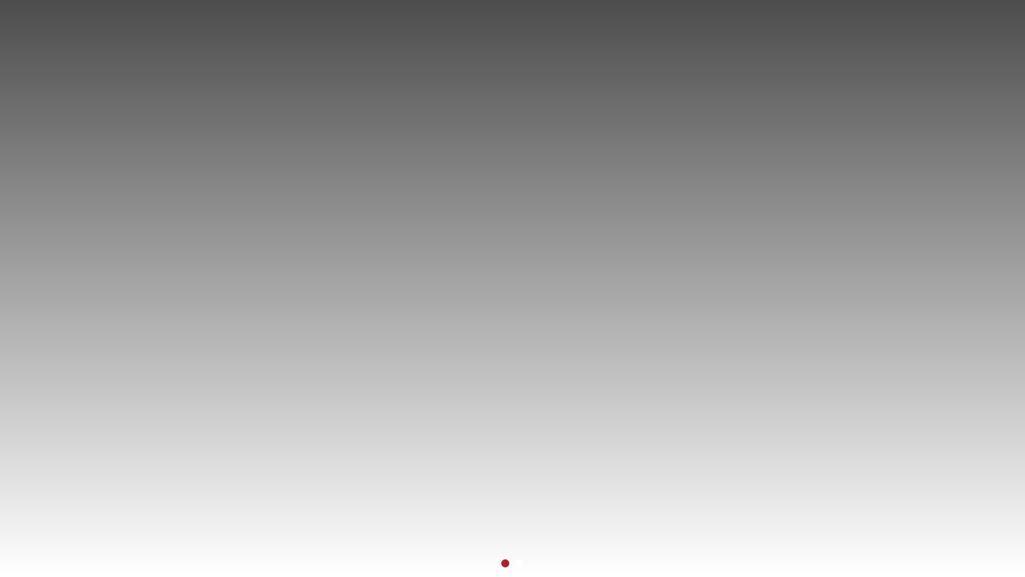

--- FILE ---
content_type: text/html; charset=utf-8
request_url: https://www.weitai-group.com/newdetail-5957.html
body_size: 653
content:
<!DOCTYPE html>
<!--[if lt IE 7]><html class="ie ie6 lt8 lt9 lt10"><![endif]-->
<!--[if IE 7]><html class="ie ie7 lt8 lt9 lt10"><![endif]-->
<!--[if IE 8]><html class="ie ie8 lt9 lt10"><![endif]-->
<!--[if IE 9]><html class="ie ie9 lt10"><![endif]-->
<!--[if (gt IE 9) | !(IE)]><!-->
<html>
<!--<![endif]-->

<head>
    <meta charset="utf-8" />
    <meta name="viewport" content="width=device-width,initial-scale=1,minimum-scale=1,maximum-scale=1,user-scalable=no" />
    <meta http-equiv="Pragma" content="no-cache" />
    <meta name="format-detection" content="telephone=no">
    <title>404</title>
</head>

<style type="text/css">
    .page-bks{ width: 100%;height: 100%;position:fixed;top: 0;left: 0;background-size: cover;background-repeat: no-repeat;}
    .page-bks .pic{position: absolute;top: 50%;width: 90%;left: 5%;height: auto;transform: translateY(-50%);-webkit-transform: translateY(-50%);-moz-transform: translateY(-50%);-ms-transform: translateY(-50%);-o-transform: translateY(-50%);}
    .page-bks .pic img{display: block;width: 100%;height: auto;}
    .page-bks a{display: block;position: absolute;top: 0;left: 0;width: 100%;height: 100%;}

    @media only screen and (max-width:1024px) {
        .page-bks .pic{width: 100%;height: auto;left: 0;top: 50%;transform: translateY(-50%);-webkit-transform: translateY(-50%);-moz-transform: translateY(-50%);-ms-transform: translateY(-50%);-o-transform: translateY(-50%);}
    }

    @media only screen and (max-width:1024px) {
        .page-bks{overflow: hidden;}
        .page-bks .pic{width: 150%;height: auto;left: -25%;top: 50%;transform: translateY(-50%);-webkit-transform: translateY(-50%);-moz-transform: translateY(-50%);-ms-transform: translateY(-50%);-o-transform: translateY(-50%);}
    }

</style>



<body>

<script type="text/javascript">
    (function(){
        var wait = 3,href = '/';
        var interval = setInterval(function(){
            var time = --wait;
            if(time <= 0) {
                location.href = href;
                clearInterval(interval);
            };
        }, 1000);
    })();
</script>
<div class="page-bks">
    <div class="pic">
        <img src="/static/error/404.jpg"/>
    </div>
    <a href="/"></a>
</div>

</body>
</html>

--- FILE ---
content_type: text/html; charset=utf-8
request_url: https://www.weitai-group.com/
body_size: 12893
content:
<!DOCTYPE html>
<html>

<head>
    <!-- Google Tag Manager -->
<script>(function(w,d,s,l,i){w[l]=w[l]||[];w[l].push({'gtm.start':
new Date().getTime(),event:'gtm.js'});var f=d.getElementsByTagName(s)[0],
j=d.createElement(s),dl=l!='dataLayer'?'&l='+l:'';j.async=true;j.src=
'https://www.googletagmanager.com/gtm.js?id='+i+dl;f.parentNode.insertBefore(j,f);
})(window,document,'script','dataLayer','GTM-M2JFDWNZ');</script>
<!-- End Google Tag Manager -->

    <meta charset="utf-8" />
<meta http-equiv="X-UA-Compatible" content="IE=edge,Chrome=1">
<meta name="viewport" content="width=device-width,initial-scale=1,minimum-scale=1,maximum-scale=1,user-scalable=no" />
<meta name="mobile-web-app-capable" content="yes" />
<meta content="black" name="apple-mobile-web-app-status-bar-style" />
<meta content="telephone=no" name="format-detection" />
<meta http-equiv="Content-Type" content="text/html; charset=utf-8" />
<title>WEITAI Group | Mobile Hydraulic Solution Manufacturer </title>
<meta name="keywords" content="WEITAI Hydraulic,Hydraulic Solution,Final Drive,Travel Motor,Rotary Actuator,Hydraulic Cylinder,Axia" />
<meta name="description" content="WEITAI Hydraulic is a leading manufacturer specializing in mobile hydraulic components and integrated mobile hydraulic solutions." />
<link rel="icon" type="image/png" href="/favicon.png" />

<link rel="stylesheet" type="text/css" href="/template/css/aos.css" />
<link rel="stylesheet" type="text/css" href="/template/css/swiper-bundle.min.css" />
<link rel="stylesheet" type="text/css" href="/template/css/css.css" />

<script src="/template/js/jquery.min.js" type="text/javascript" charset="utf-8"></script>
<script src="/template/js/aos.js" type="text/javascript" charset="utf-8"></script>
<script src="/template/js/swiper-bundle.min.js" type="text/javascript" charset="utf-8"></script>
<script src="/template/js/common.js" type="text/javascript" charset="utf-8"></script>

<!--[if lt IE 9]>
<script src="/template/js/html5shiv/html5shiv.min.js"></script>
<script src="/template/js/respond/respond.min.js"></script>
<![endif]-->
<script src="/static/layui/layui.js?v="></script>
<script src="/static/js/fromcommon.js"></script>
<script src="/static/js/tools.js?v=6.5"></script>
        


</head>
<body>
    <!-- Google Tag Manager (noscript) -->
<noscript><iframe src="https://www.googletagmanager.com/ns.html?id=GTM-M2JFDWNZ"
height="0" width="0" style="display:none;visibility:hidden"></iframe></noscript>
<!-- End Google Tag Manager (noscript) -->
<div id="mouse-cursor"></div>
<!--header-->
<header>
    <div class="head-main ">
        <div class="w clearfix">
            <a class="logo" href="/" title="WEITAI Hydraulic">
                <img src="/template/images/logo.png" alt="WEITAI Hydraulic" />
            </a>
            <div class="right">
                <div class="nav">
                    <ul class="clearfix">
                        <!--激活 class="on"-->
                        <li class="on">
                            <a href="/">HOME</a>
                        </li>
                        <li class="">
                                <a href="/about-us/">COMPANY</a>
                                <!--导航下拉-->
                                                                        <div class="navol ">
                                            <dl>
                                                <dd>
                                                        <a href="/about-us/">About US</a>
                                                    </dd><dd>
                                                        <a href="/why/">Why Choose Us</a>
                                                    </dd><dd>
                                                        <a href="/history/">  Company Development</a>
                                                    </dd><dd>
                                                        <a href="/global_distributors/">Global distributors</a>
                                                    </dd><dd>
                                                        <a href="/video/">Video</a>
                                                    </dd>                                            </dl>
                                        </div>                            </li><li class="">
                                <a href="/mobile_hydraulic/">PRODUCTS</a>
                                <!--导航下拉-->
                                <div class="navol ">
                                            <dl>
                                                    <dt><a href="/mobile_hydraulic/">Mobile Hydraulic</a></dt>
                                                    <dd>
                                                            <a href="/HydraulicMotor/">Hydraulic Motor</a>
                                                        </dd><dd>
                                                            <a href="/rotary_actuator/">Rotary Actuator</a>
                                                        </dd><dd>
                                                            <a href="/hydraulic_cylinder/">Hydraulic Cylinder</a>
                                                        </dd><dd>
                                                            <a href="/Hydraulic_pump/">Hydraulic Pump</a>
                                                        </dd>                                                </dl><dl>
                                                    <dt><a href="/MachineryEquipment/">Machinery Equipment</a></dt>
                                                    <dd>
                                                            <a href="/excavator/">Excavator</a>
                                                        </dd><dd>
                                                            <a href="/skid_steer_loader/">Skid Steer Loader</a>
                                                        </dd>                                                </dl>
                                        </div>
                                                                    </li><li class="">
                                <a href="/construction_machinery/">SOLUTIONS</a>
                                <!--导航下拉-->
                                                                        <div class="navol ">
                                            <dl>
                                                <dd>
                                                        <a href="/construction_machinery/">Construction Machinery</a>
                                                    </dd><dd>
                                                        <a href="/agriculture_machinery/">Agriculture Machinery</a>
                                                    </dd><dd>
                                                        <a href="/mining_machinery/">Mining Machinery</a>
                                                    </dd><dd>
                                                        <a href="/lifting_machinery/">Lifting Machinery</a>
                                                    </dd>                                            </dl>
                                        </div>                            </li><li class="">
                                <a href="/news/">NEWS</a>
                                <!--导航下拉-->
                                                                        <div class="navol ">
                                            <dl>
                                                <dd>
                                                        <a href="/company_news/">Company News</a>
                                                    </dd><dd>
                                                        <a href="/exhibition/">Exhibition</a>
                                                    </dd><dd>
                                                        <a href="/industry_news/">Industry News</a>
                                                    </dd>                                            </dl>
                                        </div>                            </li><li class="">
                                <a href="/contact/">CONTACT</a>
                                <!--导航下拉-->
                                                            </li>                    </ul>
                </div>

            </div>

        </div>

    </div>

</header>

<!--phone_head-->
<div class="phone_head none">
    <div class="w clearfix">
        <h1 class="left logo">
            <a href="/" title="WEITAI Hydraulic ">
                <img src="/uploadfiles/site/img/20250722/687f4fab05e01.png" alt="WEITAI Hydraulic " />
            </a>
        </h1>
        <div class="phone-head right">
            <div class="menubtn">
                <span class="expand"></span>
                <div class="maskbg ">
                    <div class="popUp"></div>
                    <div class="mask-close">✕</div>
                    <div id="menu">
                        <ul>
                            <li>
                                <a href="/">HOME</a>
                            </li>
                            <li>
                                    <a href="/about-us/">COMPANY</a>
                                    <ul>
                                            <li><a href="/about-us/" title="About US">About US</a></li><li><a href="/why/" title="Why Choose Us">Why Choose Us</a></li><li><a href="/history/" title="  Company Development">  Company Development</a></li><li><a href="/global_distributors/" title="Global distributors">Global distributors</a></li><li><a href="/video/" title="Video">Video</a></li>
                                        </ul>                                </li><li>
                                    <a href="/mobile_hydraulic/">PRODUCTS</a>
                                    <ul>
                                            <li><a href="/mobile_hydraulic/" title="Mobile Hydraulic">Mobile Hydraulic</a></li><li><a href="/MachineryEquipment/" title="Machinery Equipment">Machinery Equipment</a></li>
                                        </ul>                                </li><li>
                                    <a href="/construction_machinery/">SOLUTIONS</a>
                                    <ul>
                                            <li><a href="/construction_machinery/" title="Construction Machinery">Construction Machinery</a></li><li><a href="/agriculture_machinery/" title="Agriculture Machinery">Agriculture Machinery</a></li><li><a href="/mining_machinery/" title="Mining Machinery">Mining Machinery</a></li><li><a href="/lifting_machinery/" title="Lifting Machinery">Lifting Machinery</a></li>
                                        </ul>                                </li><li>
                                    <a href="/news/">NEWS</a>
                                    <ul>
                                            <li><a href="/company_news/" title="Company News">Company News</a></li><li><a href="/exhibition/" title="Exhibition">Exhibition</a></li><li><a href="/industry_news/" title="Industry News">Industry News</a></li>
                                        </ul>                                </li><li>
                                    <a href="/contact/">CONTACT</a>
                                                                    </li>                        </ul>
                    </div>
                </div>
            </div>

        </div>
    </div>
</div>
<!--//phone_head -->

<div class="h"></div>

<!--//header-->

    <!--banner-->
    <section class="banner-sec">
    	<div class="loding">
			<div class="item"><img src="/template/images/logo/logo_01.png" /></div>
			<div class="item"><img src="/template/images/logo/logo_02.png" /></div>
			<div class="item"><img src="/template/images/logo/logo_03.png" /></div>
			<div class="item"><img src="/template/images/logo/logo_04.png" /></div>
			<div class="item"><img src="/template/images/logo/logo_05.png" /></div>
			<div class="item"><img src="/template/images/logo/logo_06.png" /></div>
		</div>
        <!--banner图文-->
                <div class="swiper bannerswiper">
            <div class="swiper-wrapper">

                                     <div class="swiper-slide">
                            <a href="">
                                <div class="pic">
								    <img src="/uploadfiles/site/img/20250802/688db00a00b3b.jpg"/>
                                </div>
                                <div class="tbox">
                                    <div class="w">
                                        <div class="tit overflow">
                                            Mobile Hydraulic Solution<br />Manufacturer                                        </div>
                                    </div>
                                </div>
                            </a>
                        </div><div class="swiper-slide">
                            <a href="">
                                <div class="pic">
								<video class="videobanner" id="v1" poster="/template/images/videobg.jpg" autoplay="autoplay" loop="true" muted="true" webkit-playsinline="true" playsinline x5-video-player-type="h5" preload="metadata" x-webkit-airplay="true" x5-video-orientation="portraint" x5-video-player-fullscreen="true">
                                        <source src="//video.weitai.guigood.com/mp4/banner3.mp4">
                                    </video>
                                </div>
                                <div class="tbox">
                                    <div class="w">
                                        <div class="tit overflow">
                                           
                                        </div>
                                    </div>
                                </div>
                            </a>
                        </div>
            </div>
            <div class="arrows">
                <div class="swiper-button-prev"></div>
                <div class="swiper-button-next"></div>
            </div>

            <div class="swiper-pagination"></div>
        </div>
        <!--//banner图文-->
                <div class="banner-news">
            <div id="bannewsSwiper">
                <div class="newsbox">
                        <a href="/exhibition/8293.html" title="Shaping the Future of Hydraulics at CONEXPO-CON/AGG 2026">
                            <div class="tbox">
                                <div class="tit ellipsis-3">
                                    Shaping the Future of Hydraulics at CONEXPO-CON/AGG 2026                                </div>
                                <div class="time">
                                    <div class="dd">03</div>
                                    <div class="mmyy">
                                        <div>Dec</div>
                                        <div>2025</div>
                                    </div>
                                </div>
                            </div>
                            <div class="beforeimg"> </div>
                            <div class="afterimg" style="background-image: url(/uploadfiles/site/img/20251203/692fd9176f820.jpg);"></div>
                        </a>
                    </div>
            </div>
        </div>

        <!--//右侧新闻-->
    </section>

    <!--//banner-->
    <script type="text/javascript">
    	
			$('header').addClass('hide');
			setTimeout(() => {
				$('.loding').addClass('show');
			}, 200);
			setTimeout(() => {
				$('.loding').addClass('small');
			}, 1800);
			setTimeout(() => {
				$('header').removeClass('hide');
			}, 2500);
			setTimeout(() => {
				$('.loding').css('opacity', '0');
			}, 2500);
			setTimeout(() => {
				$('.banner-news').addClass('show');
				$('.bannerswiper').addClass('show');
			}, 2500);
			
        var bannerswiper = new Swiper('.bannerswiper', {
            autoplay: {
                delay: 5000,
            },
            loop: true,
            effect: 'fade',
            speed: 1500,
            spaceBetween: 0,
            navigation: {
                nextEl: ".swiper-button-next",
                prevEl: ".swiper-button-prev"
            },
            pagination: {
                el: '.swiper-pagination',
                clickable: true,
            }
        });

       
    </script>
        <!--section-->
    <section class="in1-sec">
        <div class="w">
            <div class="main">
                <div class="picbox">
                    <div class="pic" data-aos="slide-right"><img src="/uploadfiles/site/img/20250811/6899a211dbc7a.png" /></div>
                    <a href="/about-us/" class="viewmore-link" data-aos="slide-right"><span>ABOUT US</span> <i class="arrowico"></i></a>
                </div>
                <div class="tbox">
                    <div class="intitle" data-aos="slide-up" data-splitting="">Company Profile<span>.</span></div>
                    <div class="desc ellipsis-7" data-aos="fade-up">
                        <div data-page-id="PccYdVtSBooJSHxCS87cxjdLn0b" data-lark-html-role="root" data-docx-has-block-data="false"><div class="ace-line ace-line old-record-id-FKVrdNPULosT0uxhvTPch3blnCg"><strong>WEITAI Hydraulic is a leading manufacturer specializing in mobile hydraulic components and integrated mobile hydraulic solutions for global OEM manufacturers. </strong>Our comprehensive product portfolio includes final drives, rotary actuators, axial piston pumps, and hydraulic cylinders, trusted by top-tier equipment manufacturers across industries such as construction, mining, agriculture, and special vehicles.&nbsp;</div></div>                    </div>
                    <div class="num-con">
                        <ul>
                            <li data-aos="slide-up">
                                    <div class="num"><span class="number">TOP1</span> <img class="ico" src="/uploadfiles/site/img/20250714/68745956ae95a.png" /></div>
                                    <div class="desc2">Hydraulic Parts Exporting in North China</div>
                                </li><li data-aos="slide-up">
                                    <div class="num"><span class="number">3300</span>+<img class="ico" src="/uploadfiles/site/img/20250714/687459e9e458f.png" /></div>
                                    <div class="desc2">Machinery Manufacturing Customers Worldwide</div>
                                </li>
                        </ul>
                        <div id="num-bottom" style="opacity: 0;pointer-events: none;"></div>
                    </div>
                </div>
            </div>

        </div>
    </section>
    <script src="/template/js/animate-number.js" type="text/javascript" charset="utf-8"></script>
    <script type="text/javascript">
        var numberBox = $('#num-bottom');
        var scrollHeight = numberBox.offset().top - $(window).height();
        var changeGo = function() {
            if($(window).scrollTop() > scrollHeight) {
                $(".num-con .num").each(function(index, item) {
                    var _num01 = $(this).find('.number').text();
                     if($.isNumeric(_num01)) {
							$(this).find('.number').stop().prop('number', 0).animateNumber({

								number: _num01

							}, 1500);
						}
                });

                $(window).off('scroll', changeGo);
            }
        }
        $(window).on('scroll', changeGo);
    </script>
        <section class="in2-sec">
    	<div class="content">
        <div class="protype w">
            <ul>
                <li data-aos="slide-up" >
                        <a href="/mobile_hydraulic/">
                            <div class="ico"><img src="/uploadfiles/site/img/20250714/68745d2fe1cb7.png" /></div>
                            <div class="tbox">
                                <div class="tit">Mobile Hydraulic</div>
                                <div class="desc">Compact, Powerful, Durable,</div>
                            </div>
                        </a>
                    </li><li data-aos="slide-up" >
                        <a href="/MachineryEquipment/">
                            <div class="ico"><img src="/uploadfiles/site/img/20250714/68745d42215ae.png" /></div>
                            <div class="tbox">
                                <div class="tit">Machinery Equipment</div>
                                <div class="desc">Safety, Durable, Effective</div>
                            </div>
                        </a>
                    </li>            </ul>

            <a href="/search/" class="viewmore-link gosearch" data-aos="slide-up"  data-aos-delay="300"><span>search</span> <i class="arrowico"></i></a>
        </div>
        <div class="main w" data-aos="slide-left">
            <!--Mobile Hydraulic-->
            <div class="swiper proSwiper">
                    <div class="swiper-wrapper">
                                                <div class="swiper-slide">
                                <div class="probox" data-aos="zoom-in">
                                    <a href="/HydraulicMotor/" title="Hydraulic Motor">
                                        <div class="picbox">
                                            <div class="img"> <img src="/uploadfiles/site/img/20250805/68917372a3ee9.png" alt="Hydraulic Motor" /></div>
                                            <div class="imghover"><img src="/uploadfiles/site/img/20250805/689173775ac63.png" /></div>
                                        </div>
                                        <div class="tbox">
                                            <div class="title">Hydraulic Motor</div>
                                            <div class="viewmore-link"><span>View details</span> <i class="arrowico"></i></div>
                                        </div>
                                    </a>
                                </div>
                            </div><div class="swiper-slide">
                                <div class="probox" data-aos="zoom-in">
                                    <a href="/rotary_actuator/" title="Rotary Actuator">
                                        <div class="picbox">
                                            <div class="img"> <img src="/uploadfiles/site/img/20250805/689173a1e2d69.png" alt="Rotary Actuator" /></div>
                                            <div class="imghover"><img src="/uploadfiles/site/img/20250805/689173a68ca4f.png" /></div>
                                        </div>
                                        <div class="tbox">
                                            <div class="title">Rotary Actuator</div>
                                            <div class="viewmore-link"><span>View details</span> <i class="arrowico"></i></div>
                                        </div>
                                    </a>
                                </div>
                            </div><div class="swiper-slide">
                                <div class="probox" data-aos="zoom-in">
                                    <a href="/hydraulic_cylinder/" title="Hydraulic Cylinder">
                                        <div class="picbox">
                                            <div class="img"> <img src="/uploadfiles/site/img/20250707/686b70ac6164b.png" alt="Hydraulic Cylinder" /></div>
                                            <div class="imghover"><img src="/uploadfiles/site/img/20250707/686b70b83b149.png" /></div>
                                        </div>
                                        <div class="tbox">
                                            <div class="title">Hydraulic Cylinder</div>
                                            <div class="viewmore-link"><span>View details</span> <i class="arrowico"></i></div>
                                        </div>
                                    </a>
                                </div>
                            </div><div class="swiper-slide">
                                <div class="probox" data-aos="zoom-in">
                                    <a href="/Hydraulic_pump/" title="Hydraulic Pump">
                                        <div class="picbox">
                                            <div class="img"> <img src="/uploadfiles/site/img/20250805/689173b9e5a85.png" alt="Hydraulic Pump" /></div>
                                            <div class="imghover"><img src="/uploadfiles/site/img/20250805/689173bdf40b1.png" /></div>
                                        </div>
                                        <div class="tbox">
                                            <div class="title">Hydraulic Pump</div>
                                            <div class="viewmore-link"><span>View details</span> <i class="arrowico"></i></div>
                                        </div>
                                    </a>
                                </div>
                            </div>                    </div>
                    <div class="swiper-pagination"></div>

                </div><div class="swiper proSwiper">
                    <div class="swiper-wrapper">
                                                <div class="swiper-slide">
                                <div class="probox" data-aos="zoom-in">
                                    <a href="/excavator/" title="Excavator">
                                        <div class="picbox">
                                            <div class="img"> <img src="/uploadfiles/site/img/20250707/686b923966d6d.png" alt="Excavator" /></div>
                                            <div class="imghover"><img src="/uploadfiles/site/img/20250707/686b923c13dc5.png" /></div>
                                        </div>
                                        <div class="tbox">
                                            <div class="title">Excavator</div>
                                            <div class="viewmore-link"><span>View details</span> <i class="arrowico"></i></div>
                                        </div>
                                    </a>
                                </div>
                            </div><div class="swiper-slide">
                                <div class="probox" data-aos="zoom-in">
                                    <a href="/skid_steer_loader/" title="Skid Steer Loader">
                                        <div class="picbox">
                                            <div class="img"> <img src="/uploadfiles/site/img/20250715/6875ba39634ec.png" alt="Skid Steer Loader" /></div>
                                            <div class="imghover"><img src="/uploadfiles/site/img/20250715/6875ba3db4cb9.png" /></div>
                                        </div>
                                        <div class="tbox">
                                            <div class="title">Skid Steer Loader</div>
                                            <div class="viewmore-link"><span>View details</span> <i class="arrowico"></i></div>
                                        </div>
                                    </a>
                                </div>
                            </div>                    </div>
                    <div class="swiper-pagination"></div>

                </div>
        </div>
        </div>
        <div id="particles"></div>
    </section>
		<script src="/template/js/jquery.particleground.min.js" type="text/javascript" charset="utf-8"></script>
    <script type="text/javascript">
        $(document).ready(function() {
				if($(window).width() > 1024) {
					$('#particles').particleground({
						dotColor: '#F1F2F6',
						lineColor: '#f5f5f5'
					});

				}
            $(".protype li").eq(0).addClass('active');
            var maintotal = document.querySelectorAll('.proSwiper');
            for(var i = 0; i < maintotal.length; i++) {
                var curr = i + 1;
                $(maintotal[i]).attr("id", "proSwiper" + curr);
            }

            var swipers = [];
            $('.proSwiper').each(function() {
                var swiperId = $(this).attr('id');
                var thisswiperId = "#" + swiperId;
                var swiper = new Swiper(thisswiperId, {
                    observer: true,
                    speed: 1500,
                    slidesPerView: 4,
                    spaceBetween: 20,
                    pagination: {
                        el: '.swiper-pagination',
                        clickable: true,
                    },
                    breakpoints: {
                        320: {
                            slidesPerView: 1.6,
                            spaceBetween: 10
                        },
                        768: {
                            slidesPerView: 3,
                        },
                        1024: {
                            slidesPerView: 4,
                        },
                        1280: {
                            slidesPerView: 4,
                        }
                    },
                });

                swipers[swiperId] = swiper;
            });

            $(".protype li").on('touchstart mouseenter', function(e) {
                e.preventDefault();
                $(this).addClass("active").siblings().removeClass("active");
                $(".proSwiper").hide().eq($(this).index()).show();
                var idvalue = $(this).index() + 1;
                var targetSwiperId = "proSwiper" + idvalue;
                var targetSwiper = swipers[targetSwiperId];
                $.each(swipers, function(key, swiper) {
                    swiper.destroy(true);
                });
                if(targetSwiper) {
                    targetSwiper.update();
                    targetSwiper.slideToLoop(0, 0, false);
                    targetSwiper.autoplay.start();
                }
            });

        })
    </script>
        <section class="in3-sec">

        <div class="pic">
            <div class="swiper solutionSwiper">
                <div class="swiper-wrapper">
                    <div class="swiper-slide">
                            <div class="slide-inner" style="background-image:url(/uploadfiles/site/img/20250713/68735cccb3d05.jpg)"></div>
                        </div><div class="swiper-slide">
                            <div class="slide-inner" style="background-image:url(/uploadfiles/site/img/20250720/687cbc13a8cce.jpg)"></div>
                        </div><div class="swiper-slide">
                            <div class="slide-inner" style="background-image:url(/uploadfiles/site/img/20250713/6873623510730.jpg)"></div>
                        </div><div class="swiper-slide">
                            <div class="slide-inner" style="background-image:url(/uploadfiles/site/img/20250713/68735f053aac3.jpg)"></div>
                        </div>                </div>
            </div>

        </div>

        <div class="tbox">
            <div class="w">
                <div class="intitle" data-aos="slide-up" data-splitting="">Industry Solutions<span>.</span></div>
                <div class="desc ellipsis-2" data-aos="slide-up">
                    WEITAI Hydraulic provides over 300+ innovative, reliable, and cost-effective hydraulic solutions for the machinery.                </div>
            </div>
        </div>

        <div class="solutiointab" data-aos="fade-up">
            <div class="w">
                <ul>
                    <li>
                        <a href="https://www.weitai-group.com/construction_machinery/" title="Construction Machinery">
                            <div class="tit ellipsis-2">Construction Machinery</div>
                            <div class="desc ellipsis-2">WEITAI delivers innovative, reliable, and cost-effective hydraulic solutions for construction machinery.</div>
                            <div class="viewmore-link"><i class="arrowico"></i></div>
                            <div class="bg"><img src="/uploadfiles/site/img/20250728/68869001efa7d.png" /></div>
                            <span class="blob-btn__inner">
									<span class="blob-btn__blobs">
										<span class="blob-btn__blob"></span>
										<span class="blob-btn__blob"></span>
										<span class="blob-btn__blob"></span>
										<span class="blob-btn__blob"></span>
									</span>
								</span>
                        </a>
                    </li><li>
                        <a href="https://www.weitai-group.com/agriculture_machinery/" title="Agriculture Machinery">
                            <div class="tit ellipsis-2">Agriculture Machinery</div>
                            <div class="desc ellipsis-2">WEITAI delivers innovative, reliable, and cost-effective hydraulic solutions for agricultur machinery.</div>
                            <div class="viewmore-link"><i class="arrowico"></i></div>
                            <div class="bg"><img src="/uploadfiles/site/img/20250728/68871cb191f3c.png" /></div>
                            <span class="blob-btn__inner">
									<span class="blob-btn__blobs">
										<span class="blob-btn__blob"></span>
										<span class="blob-btn__blob"></span>
										<span class="blob-btn__blob"></span>
										<span class="blob-btn__blob"></span>
									</span>
								</span>
                        </a>
                    </li><li>
                        <a href="https://www.weitai-group.com/mining_machinery/" title="Mining Machinery">
                            <div class="tit ellipsis-2">Mining Machinery</div>
                            <div class="desc ellipsis-2">WEITAI delivers innovative, reliable, and cost-effective hydraulic solutions for mining machinery.</div>
                            <div class="viewmore-link"><i class="arrowico"></i></div>
                            <div class="bg"><img src="/uploadfiles/site/img/20250807/6894509922abc.png" /></div>
                            <span class="blob-btn__inner">
									<span class="blob-btn__blobs">
										<span class="blob-btn__blob"></span>
										<span class="blob-btn__blob"></span>
										<span class="blob-btn__blob"></span>
										<span class="blob-btn__blob"></span>
									</span>
								</span>
                        </a>
                    </li><li>
                        <a href="https://www.weitai-group.com/lifting_machinery/" title="Lifting Machinery ">
                            <div class="tit ellipsis-2">Lifting Machinery </div>
                            <div class="desc ellipsis-2">WEITAI delivers innovative, reliable, and cost-effective hydraulic solution for lifting machinery.</div>
                            <div class="viewmore-link"><i class="arrowico"></i></div>
                            <div class="bg"><img src="/uploadfiles/site/img/20250807/68945079c28a0.png" /></div>
                            <span class="blob-btn__inner">
									<span class="blob-btn__blobs">
										<span class="blob-btn__blob"></span>
										<span class="blob-btn__blob"></span>
										<span class="blob-btn__blob"></span>
										<span class="blob-btn__blob"></span>
									</span>
								</span>
                        </a>
                    </li>                </ul>

            </div>

        </div>

    </section>
    <script type="text/javascript">

        $(".solutiointab li").eq(0).addClass('active');
			if($(window).width() > 768) {
				var interleaveOffset = 0.5; //视差比值

				var swiperOptions = {
					slidesPerView: 1,
					loop: true,
					speed: 1000,
					grabCursor: true,
					watchSlidesProgress: true,
					on: {
						progress: function(swiper) {
							for(var i = 0; i < swiper.slides.length; i++) {
								var slideProgress = swiper.slides[i].progress;
								var innerOffset = swiper.width * interleaveOffset;
								var innerTranslate = slideProgress * innerOffset;
								swiper.slides[i].querySelector(".slide-inner").style.transform =
									"translate3d(" + innerTranslate + "px, 0, 0)";
							}
						},
						touchStart: function(swiper) {
							for(var i = 0; i < swiper.slides.length; i++) {
								swiper.slides[i].style.transition = "";
							}
						},
						setTransition: function(swiper, speed) {
							for(var i = 0; i < swiper.slides.length; i++) {
								swiper.slides[i].style.transition = speed + "ms";
								swiper.slides[i].querySelector(".slide-inner").style.transition =
									speed + "ms";
							}
						}
					}
				};

				var solutionSwiper = new Swiper(".solutionSwiper", swiperOptions);

				$(".solutiointab li").on('touchstart mouseenter', function(e) {
					e.preventDefault();
					$(this).addClass("active").siblings().removeClass("active");
					solutionSwiper.slideTo($(this).index());
				});

			} else {
				var solutionSwiper = new Swiper('.solutionSwiper', {
					autoplay: {
						delay: 3000,
					},
					slidesPerView: 1,
					speed: 1000,
					effect: 'fade',
					on: {
						slideChangeTransitionStart: function() {
							$(".solutiointab li").eq(this.activeIndex).addClass("active").siblings().removeClass("active");

						},
					}
				});
			}
       
    
    </script>

    <section class="in4-sec">
        <div class="w">
            <div class="intitle" data-aos="slide-up" data-splitting="">
                News Information<span>.</span>

            </div>
            <div class="viewmore-link">
                <a href="/news/" data-aos="slide-left"><span>View More</span> <i class="arrowico"></i></a>
            </div>
                        <div class="main">
                <div class="swiper newsSwiper" id="newsSwiper" data-aos="slide-left">
                    <div class="swiper-wrapper">
                        <div class="swiper-slide">
                            <div class="newsbox">
                                <a  href="/exhibition/8293.html" title="Shaping the Future of Hydraulics at CONEXPO-CON/AGG 2026">
                                    <div class="tbox">
                                        <div class="tit ellipsis-3">
                                            Shaping the Future of Hydraulics at CONEXPO-CON/AGG 2026                                        </div>
                                        <div class="time">
                                            <div class="dd">03</div>
                                            <div class="mmyy">
                                                <div>Dec</div>
                                                <div>2025</div>
                                            </div>
                                        </div>
                                    </div>
                                    <div class="beforeimg"> </div>
                                    <div class="afterimg" style="background-image: url(/uploadfiles/site/img/20251203/692fd84a2ab35.jpg);"></div>
                                </a>
                            </div>
                        </div><div class="swiper-slide">
                            <div class="newsbox">
                                <a  href="/company_news/8272.html" title="Industries Applications of Rotary Actuator">
                                    <div class="tbox">
                                        <div class="tit ellipsis-3">
                                            Industries Applications of Rotary Actuator                                        </div>
                                        <div class="time">
                                            <div class="dd">04</div>
                                            <div class="mmyy">
                                                <div>Jun</div>
                                                <div>2025</div>
                                            </div>
                                        </div>
                                    </div>
                                    <div class="beforeimg"> </div>
                                    <div class="afterimg" style="background-image: url(/uploadfiles/site/img/20250722/687f4dbd372a1.jpg);"></div>
                                </a>
                            </div>
                        </div><div class="swiper-slide">
                            <div class="newsbox">
                                <a  href="/exhibition/8265.html" title="Join Us at  PlantWorx Construction Exhibition 2025">
                                    <div class="tbox">
                                        <div class="tit ellipsis-3">
                                            Join Us at  PlantWorx Construction Exhibition 2025                                        </div>
                                        <div class="time">
                                            <div class="dd">20</div>
                                            <div class="mmyy">
                                                <div>Jul</div>
                                                <div>2025</div>
                                            </div>
                                        </div>
                                    </div>
                                    <div class="beforeimg"> </div>
                                    <div class="afterimg" style="background-image: url(/uploadfiles/site/img/20250723/6880889d2ccf3.jpg);"></div>
                                </a>
                            </div>
                        </div><div class="swiper-slide">
                            <div class="newsbox">
                                <a  href="/industry_news/8140.html" title="What Are Hydraulic Travel Motors for Excavator？">
                                    <div class="tbox">
                                        <div class="tit ellipsis-3">
                                            What Are Hydraulic Travel Motors for Excavator？                                        </div>
                                        <div class="time">
                                            <div class="dd">26</div>
                                            <div class="mmyy">
                                                <div>Jun</div>
                                                <div>2025</div>
                                            </div>
                                        </div>
                                    </div>
                                    <div class="beforeimg"> </div>
                                    <div class="afterimg" style="background-image: url(/uploadfiles/site/img/20250710/686fc26d25d14.jpg);"></div>
                                </a>
                            </div>
                        </div><div class="swiper-slide">
                            <div class="newsbox">
                                <a  href="/exhibition/8138.html" title="NEW WEITAI at Global Exhibitions 2025">
                                    <div class="tbox">
                                        <div class="tit ellipsis-3">
                                            NEW WEITAI at Global Exhibitions 2025                                        </div>
                                        <div class="time">
                                            <div class="dd">01</div>
                                            <div class="mmyy">
                                                <div>Jan</div>
                                                <div>2025</div>
                                            </div>
                                        </div>
                                    </div>
                                    <div class="beforeimg"> </div>
                                    <div class="afterimg" style="background-image: url(/uploadfiles/site/img/20250706/686a25cc52bdf.jpg);"></div>
                                </a>
                            </div>
                        </div>                    </div>
                    <div class="arrows">
                        <div class="swiper-button-prev"></div>
                        <div class="swiper-button-next"></div>
                    </div>

                </div>

            </div>
        </div>
    </section>

    <script type="text/javascript">
        var newsSwiper = new Swiper("#newsSwiper", {
            autoplay: {
                delay: 3000,
            },
            loop: true,
            speed: 1500,
            slidesPerView: 4,
            spaceBetween: 30,
            navigation: {
                nextEl: ".swiper-button-next",
                prevEl: ".swiper-button-prev"
            },
            breakpoints: {
                320: {
                    slidesPerView: 1.5,
                    spaceBetween: 10
                },
                768: {
                    slidesPerView: 3,
                },
                1024: {
                    slidesPerView: 4,
                }
            }
        });
    </script>
    	<link rel="stylesheet" type="text/css" href="/template/js/map/jquery-jvectormap-2.0.5.css">
	<script type="text/javascript" src="/template/js/map/jquery-jvectormap-2.0.5.min.js"></script>
	<script type="text/javascript" src="/template/js/map/jquery-jvectormap-world-mill.js"></script>
	<script type="text/javascript" src="/template/js/imagesloaded.pkgd.min.js"></script>
	<section class="in5-sec">
    <div class="intitle" data-aos="slide-up" data-splitting="">
        <!--<div class="w">-->
            Location<span>.</span>
        <!--</div>-->
    </div>

    <div class="cynumberbox" data-aos="zoom-in-up" id="cynumberbox">
        <div class="num"><span>10</span><img class="ico" src="/template/images/abico3.png" /></div>
        <div class="desc">Local Warehouses in 10 Key Market Regions</div>
    </div>

    <div class="map">
        <!--pc端-->
        <div class="mapbg">
            <div class="pic" id="map"><img id="map2" src="/template/images/map2.jpg" /></div>

            <!--红圈图标-->
            <!--<div class="markerbox" data-aos="zoom-in" data-aos-anchor="#cynumberbox">
                    <div class="ico"></div>
                    <div class="infobox">
                    <div class="info">
                        <div class="tit">China</div>
                        <div class="desc">Name: sales@weitai-group.com</div>
                        <div class="desc">Email: 36.06, 120.38</div>
                        
								<div class="cynumberboxtext">
									<div class="num">11</div>
									<div class="tbox">There are 11 companies</div>
								</div>
                    </div>
                    </div>
                </div><div class="markerbox" data-aos="zoom-in" data-aos-anchor="#cynumberbox">
                    <div class="ico"></div>
                    <div class="infobox">
                    <div class="info">
                        <div class="tit">Canada</div>
                        <div class="desc">Name: ca@weitai-group.com</div>
                        <div class="desc">Email: 60.12, -109.35</div>
                        
								<div class="cynumberboxtext">
									<div class="num">11</div>
									<div class="tbox">There are 11 companies</div>
								</div>
                    </div>
                    </div>
                </div><div class="markerbox" data-aos="zoom-in" data-aos-anchor="#cynumberbox">
                    <div class="ico"></div>
                    <div class="infobox">
                    <div class="info">
                        <div class="tit">United States</div>
                        <div class="desc">Name: lindsay@weitai-group.com</div>
                        <div class="desc">Email: 39.78, -101.37</div>
                        
								<div class="cynumberboxtext">
									<div class="num">11</div>
									<div class="tbox">There are 11 companies</div>
								</div>
                    </div>
                    </div>
                </div><div class="markerbox" data-aos="zoom-in" data-aos-anchor="#cynumberbox">
                    <div class="ico"></div>
                    <div class="infobox">
                    <div class="info">
                        <div class="tit">Latin America</div>
                        <div class="desc">Name: latam@weitai-group.com</div>
                        <div class="desc">Email: -11.13, -51.98</div>
                        
								<div class="cynumberboxtext">
									<div class="num">11</div>
									<div class="tbox">There are 11 companies</div>
								</div>
                    </div>
                    </div>
                </div><div class="markerbox" data-aos="zoom-in" data-aos-anchor="#cynumberbox">
                    <div class="ico"></div>
                    <div class="infobox">
                    <div class="info">
                        <div class="tit">United Kingdom</div>
                        <div class="desc">Name: uk@weitai-group.com</div>
                        <div class="desc">Email: 53.82, -3.06</div>
                        
								<div class="cynumberboxtext">
									<div class="num">11</div>
									<div class="tbox">There are 11 companies</div>
								</div>
                    </div>
                    </div>
                </div><div class="markerbox" data-aos="zoom-in" data-aos-anchor="#cynumberbox">
                    <div class="ico"></div>
                    <div class="infobox">
                    <div class="info">
                        <div class="tit">France</div>
                        <div class="desc">Name: fr@weitai-group.com</div>
                        <div class="desc">Email: 47.62, 1.75</div>
                        
								<div class="cynumberboxtext">
									<div class="num">11</div>
									<div class="tbox">There are 11 companies</div>
								</div>
                    </div>
                    </div>
                </div><div class="markerbox" data-aos="zoom-in" data-aos-anchor="#cynumberbox">
                    <div class="ico"></div>
                    <div class="infobox">
                    <div class="info">
                        <div class="tit">Germany</div>
                        <div class="desc">Name: deu@weitai-group.com</div>
                        <div class="desc">Email: 52.15, 9.77</div>
                        
								<div class="cynumberboxtext">
									<div class="num">11</div>
									<div class="tbox">There are 11 companies</div>
								</div>
                    </div>
                    </div>
                </div><div class="markerbox" data-aos="zoom-in" data-aos-anchor="#cynumberbox">
                    <div class="ico"></div>
                    <div class="infobox">
                    <div class="info">
                        <div class="tit">Italy</div>
                        <div class="desc">Name: it@weitai-group.com</div>
                        <div class="desc">Email: 42.52, 12.62</div>
                        
								<div class="cynumberboxtext">
									<div class="num">11</div>
									<div class="tbox">There are 11 companies</div>
								</div>
                    </div>
                    </div>
                </div><div class="markerbox" data-aos="zoom-in" data-aos-anchor="#cynumberbox">
                    <div class="ico"></div>
                    <div class="infobox">
                    <div class="info">
                        <div class="tit">Asia</div>
                        <div class="desc">Name: asia@weitai-group.com</div>
                        <div class="desc">Email: 24.53, 44.77</div>
                        
								<div class="cynumberboxtext">
									<div class="num">11</div>
									<div class="tbox">There are 11 companies</div>
								</div>
                    </div>
                    </div>
                </div><div class="markerbox" data-aos="zoom-in" data-aos-anchor="#cynumberbox">
                    <div class="ico"></div>
                    <div class="infobox">
                    <div class="info">
                        <div class="tit">Russia</div>
                        <div class="desc">Name: ru@weitai-group.com</div>
                        <div class="desc">Email: 68.43, 97.37</div>
                        
								<div class="cynumberboxtext">
									<div class="num">11</div>
									<div class="tbox">There are 11 companies</div>
								</div>
                    </div>
                    </div>
                </div><div class="markerbox" data-aos="zoom-in" data-aos-anchor="#cynumberbox">
                    <div class="ico"></div>
                    <div class="infobox">
                    <div class="info">
                        <div class="tit">Australia</div>
                        <div class="desc">Name: au@weitai-group.com</div>
                        <div class="desc">Email: -20.36, 128.50</div>
                        
								<div class="cynumberboxtext">
									<div class="num">11</div>
									<div class="tbox">There are 11 companies</div>
								</div>
                    </div>
                    </div>
                </div>-->


        </div>
        <!--//-->
        <!--移动端-->
        <div class="mobile-map">
            <div class="pic"><img src="/template/images/mobilemap.png" /></div>
            <div class="swiper mapswiper">
                <div class="swiper-wrapper">
                
                    <div class="swiper-slide">
                            <div class="info">
                                <div class="tit">China</div>
                                <div class="desc">Name: Jane Pih</div>
                                <div class="desc">Email: sales@weitai-group.com</div>
                                <div class="cynumberboxtext">
									<div class="num"><span>30</span> <img class="ico" src="/template/images/abico3.png"></div>
									<div class="tbox">The Annual Revenue Growth Rate is 30% in 2025</div>
								</div>
                            </div>
                        </div><div class="swiper-slide">
                            <div class="info">
                                <div class="tit">Canada</div>
                                <div class="desc">Name: Michael Juan</div>
                                <div class="desc">Email: ca@weitai-group.com</div>
                                <div class="cynumberboxtext">
									<div class="num"><span>1180</span> <img class="ico" src="/template/images/abico3.png"></div>
									<div class="tbox">Provide Services for 1180 Companies</div>
								</div>
                            </div>
                        </div><div class="swiper-slide">
                            <div class="info">
                                <div class="tit">United States</div>
                                <div class="desc">Name: Lindsay Yu</div>
                                <div class="desc">Email: lindsay@weitai-group.com</div>
                                <div class="cynumberboxtext">
									<div class="num"><span>3068</span> <img class="ico" src="/template/images/abico3.png"></div>
									<div class="tbox">Provide Services for 3068 Companies</div>
								</div>
                            </div>
                        </div><div class="swiper-slide">
                            <div class="info">
                                <div class="tit">Latin America</div>
                                <div class="desc">Name: Antonio Wang</div>
                                <div class="desc">Email: latam@weitai-group.com</div>
                                <div class="cynumberboxtext">
									<div class="num"><span>1005</span> <img class="ico" src="/template/images/abico3.png"></div>
									<div class="tbox">Provide Services for 1005 Companies</div>
								</div>
                            </div>
                        </div><div class="swiper-slide">
                            <div class="info">
                                <div class="tit">United Kingdom</div>
                                <div class="desc">Name: Lauren Shao</div>
                                <div class="desc">Email: uk@weitai-group.com</div>
                                <div class="cynumberboxtext">
									<div class="num"><span>1033</span> <img class="ico" src="/template/images/abico3.png"></div>
									<div class="tbox">Provide Services for 1033 Companies</div>
								</div>
                            </div>
                        </div><div class="swiper-slide">
                            <div class="info">
                                <div class="tit">France</div>
                                <div class="desc">Name: Michael Juan</div>
                                <div class="desc">Email: fr@weitai-group.com</div>
                                <div class="cynumberboxtext">
									<div class="num"><span>1002</span> <img class="ico" src="/template/images/abico3.png"></div>
									<div class="tbox">Provide Services for 1002 Companies</div>
								</div>
                            </div>
                        </div><div class="swiper-slide">
                            <div class="info">
                                <div class="tit">Germany</div>
                                <div class="desc">Name: Antonio Wang</div>
                                <div class="desc">Email: deu@weitai-group.com</div>
                                <div class="cynumberboxtext">
									<div class="num"><span>1052</span> <img class="ico" src="/template/images/abico3.png"></div>
									<div class="tbox">Provide Services for 1052 Companies</div>
								</div>
                            </div>
                        </div><div class="swiper-slide">
                            <div class="info">
                                <div class="tit">Italy</div>
                                <div class="desc">Name: Jane Pih</div>
                                <div class="desc">Email: it@weitai-group.com</div>
                                <div class="cynumberboxtext">
									<div class="num"><span>1007</span> <img class="ico" src="/template/images/abico3.png"></div>
									<div class="tbox">Provide Services for 1007 Companies</div>
								</div>
                            </div>
                        </div><div class="swiper-slide">
                            <div class="info">
                                <div class="tit">Asia</div>
                                <div class="desc">Name: Shaker</div>
                                <div class="desc">Email: asia@weitai-group.com</div>
                                <div class="cynumberboxtext">
									<div class="num"><span>955</span> <img class="ico" src="/template/images/abico3.png"></div>
									<div class="tbox">Provide Services for 955 Companies</div>
								</div>
                            </div>
                        </div><div class="swiper-slide">
                            <div class="info">
                                <div class="tit">Russia</div>
                                <div class="desc">Name: Grace Yuwen</div>
                                <div class="desc">Email: ru@weitai-group.com</div>
                                <div class="cynumberboxtext">
									<div class="num"><span>1024</span> <img class="ico" src="/template/images/abico3.png"></div>
									<div class="tbox">Provide Services for 1024 Companies</div>
								</div>
                            </div>
                        </div><div class="swiper-slide">
                            <div class="info">
                                <div class="tit">Australia</div>
                                <div class="desc">Name: Zoey Xu</div>
                                <div class="desc">Email: au@weitai-group.com</div>
                                <div class="cynumberboxtext">
									<div class="num"><span>1007</span> <img class="ico" src="/template/images/abico3.png"></div>
									<div class="tbox">Provide Services for 1007 Companies</div>
								</div>
                            </div>
                        </div>                </div>
                <div class="swiper-pagination"></div>
            </div>
        </div>
        <!--//-->
    </div>

</section>

<script type="text/javascript">
			
			$(function() {
				//title：标题，name：名字，email：联系方式，num：数字，desc：介绍，coords：坐标[纬度，经度](保留小数点后两位)
				var plants = [
				     				    {
						title: 'China',
						name: 'Jane Pih',
						email: 'sales@weitai-group.com',
						num: '30',
						desc: 'The Annual Revenue Growth Rate is 30% in 2025',
						coords: [36.06, 120.38],
						status: 'other',
						offsets: [0, 0]
					},
					 				    {
						title: 'Canada',
						name: 'Michael Juan',
						email: 'ca@weitai-group.com',
						num: '1180',
						desc: 'Provide Services for 1180 Companies',
						coords: [60.12, -109.35],
						status: 'other',
						offsets: [0, 2]
					},
					 				    {
						title: 'United States',
						name: 'Lindsay Yu',
						email: 'lindsay@weitai-group.com',
						num: '3068',
						desc: 'Provide Services for 3068 Companies',
						coords: [39.78, -101.37],
						status: 'other',
						offsets: [20, 22]
					},
					 				    {
						title: 'Latin America',
						name: 'Antonio Wang',
						email: 'latam@weitai-group.com',
						num: '1005',
						desc: 'Provide Services for 1005 Companies',
						coords: [-11.13, -51.98],
						status: 'other',
						offsets: [0, 2]
					},
					 				    {
						title: 'United Kingdom',
						name: 'Lauren Shao',
						email: 'uk@weitai-group.com',
						num: '1033',
						desc: 'Provide Services for 1033 Companies',
						coords: [53.82, -3.06],
						status: 'other',
						offsets: [0,2]
					},
					 				    {
						title: 'France',
						name: 'Michael Juan',
						email: 'fr@weitai-group.com',
						num: '1002',
						desc: 'Provide Services for 1002 Companies',
						coords: [47.62, 1.75],
						status: 'other',
						offsets: [0, 2]
					},
					 				    {
						title: 'Germany',
						name: 'Antonio Wang',
						email: 'deu@weitai-group.com',
						num: '1052',
						desc: 'Provide Services for 1052 Companies',
						coords: [52.15, 9.77],
						status: 'other',
						offsets: [0, 2]
					},
					 				    {
						title: 'Italy',
						name: 'Jane Pih',
						email: 'it@weitai-group.com',
						num: '1007',
						desc: 'Provide Services for 1007 Companies',
						coords: [42.52, 12.62],
						status: 'other',
						offsets: [20, 22]
					},
					 				    {
						title: 'Asia',
						name: 'Shaker',
						email: 'asia@weitai-group.com',
						num: '955',
						desc: 'Provide Services for 955 Companies',
						coords: [24.53, 44.77],
						status: 'other',
						offsets: [0, 2]
					},
					 				    {
						title: 'Russia',
						name: 'Grace Yuwen',
						email: 'ru@weitai-group.com',
						num: '1024',
						desc: 'Provide Services for 1024 Companies',
						coords: [68.43, 97.37],
						status: 'other',
						offsets: [0, 2]
					},
					 				    {
						title: 'Australia',
						name: 'Zoey Xu',
						email: 'au@weitai-group.com',
						num: '1007',
						desc: 'Provide Services for 1007 Companies',
						coords: [-20.36, 128.50],
						status: 'other',
						offsets: [0, 2]
					},
					 				];

				$('#map2').imagesLoaded(function() {
			
				new jvm.Map({
					container: $('#map'),
					map: 'world_mill',
					backgroundColor: '#F1F2F6',
					zoomOnScroll: false,
					zoomButtons: true,
					zoomMin: 0.9, // 鼠标缩放时的最小比例
					zoomMax: 2, // 鼠标缩放时的最大比例
					focusOn: {
							x: 0.5,
							y: 0.5,
							scale: 1.1,
							animate: true
						},
					regionStyle: {
						initial: {
							fill: '#fff', // 地图颜色
							"fill-opacity": 1, // 省份（州）是否隐藏，鼠标滑动时显示; 1：显示，0：隐藏。
							stroke: '#ddd', //地图描边颜色191919
							"stroke-width": 1, //地图描边宽度
							"stroke-opacity": 0.7 //地图描边透明度
						},
						hover: {
							fill: '#eeeded', // 鼠标滑动至某省份的高亮颜色。
							"fill-opacity": 1 //透明度0~1
						}
					},
					markers: plants.map(function(h) {
						return {
							name: h.title,
							latLng: h.coords
						}
					}),
					onMarkerTipShow: function(event, label, index) {
						label.html(
							'<div class="box"><div class="title">' + plants[index].title + '</div>' +
							'<div class="desc"><div class="text">Name: ' + plants[index].name + '</div>' +
							'<div class="text">Email: ' + plants[index].email + '</div></div></div>' +
							'<div class="cynumberboxtext"><div class="num">' + plants[index].num +  '</div>' +
							'<div class="tbox">'  + plants[index].desc +  '</div></div>'
								
						);
					},
					onRegionTipShow: function(event, label, code) {
							      label.html(
							        '<b>'+label.html()+'</b>'
							      );
						},
						regionLabelStyle: { //地图上的字默认样式
							initial: {
								'font-size': '12',
								'font-weight': 'normal',
								fill: '#ccc'
							}
						},
						labels: {
//							regions: {
//								render: function(code) {
//									return code;
//								}
//							},
//        markers: {
//          render: function(name){
//            return 'Marker;;;; '+name;
//          }
//        }
						},
					series: {
						markers: [{
							attribute: 'image',
							scale: {
								'other': '/template/images/pos.png'
							},
							values: plants.reduce(function(p, c, i) {
								p[i] = c.status;
								
								return p
							}, {}),
						}]
					}
				});
				});
 

			});
		</script>
<script type="text/javascript">
    var mapswiper = new Swiper('.mapswiper', {
        autoplay: {
            delay: 5000,
        },
        loop: true,
        slidesPerView: 1,
        spaceBetween: 10,
        pagination: {
            el: '.swiper-pagination',
            dynamicBullets: true,
            dynamicMainBullets: 2
        },

    });
    $(".markerbox").on('touchstart mouseenter', function(e) {
				var num = $(this).find(".cynumberboxtext .num").text();
				var numhtml = $(this).find(".cynumberboxtext .num").html();
				var tt = $(this).find(".cynumberboxtext .tbox").text();

				if(num.trim().length > 0) {
					$(".cynumberbox .num span").html(numhtml);
					$(".cynumberbox .desc").html(tt);
					$(".cynumberbox .num ").each(function(index, item) {
						var _num02 = $(this).find('span').text();
						if($.isNumeric(_num02)) {
							$(this).find('span').stop().prop('number', 0).animateNumber({

								number: _num02

							}, 300);
						}

					});
				}

			});
</script>
    <!--//section-->

<!--footer-->
<section class="footer-sec">
    <div class="w">
        <div class="main">
            <div class="finfo" data-aos="slide-right">
                <a href="/" class="logo"><img src="/template/images/logo2.png" /></a>
                <a href="#" class="email">sales@weitai-group.com</a>
                <div class="desc">
                    <p>TEL: (86) 532-68721310</p>
                    <p>WhatsApp: (86) 17686612629</p>
                </div>
                <div class="flinks">
                    <a href="https://www.linkedin.com/company/wthydraulic" rel="nofollow" target="_blank"><img src="/template/images/in.png" /></a>
                    <a href="https://www.facebook.com/weitaihydraulic" rel="nofollow" target="_blank"><img src="/template/images/facebook.png" /></a>
                    <a href="https://www.youtube.com/@weitaigroup" rel="nofollow" target="_blank"><img src="/template/images/twitter.png" /></a>
                </div>
                <a href="/contact/#ctpos" class="viewmore-link yourinfo">
                    <span>Please enter your contact information</span>
                    <i class="arrowico"></i>
                </a>
            </div>
            <div class="fnav" data-aos="slide-left">
                <ul>
                    <li>
                                <a href="/about-us/">COMPANY</a>
                                <dl>
                                    <dt><a href="/about-us/" title="About US">About US</a></dt>
                                        <dt><a href="/why/" title="Why Choose Us">Why Choose Us</a></dt>
                                        <dt><a href="/history/" title="  Company Development">  Company Development</a></dt>
                                        <dt><a href="/global_distributors/" title="Global distributors">Global distributors</a></dt>
                                        <dt><a href="/video/" title="Video">Video</a></dt>
                                                                        </dl>
                            </li><li>
                                <a href="/mobile_hydraulic/">PRODUCTS</a>
                                <dl>
                                    <dt><a href="/mobile_hydraulic/" title="Mobile Hydraulic">Mobile Hydraulic</a></dt>
                                        <dd><a href="/HydraulicMotor/" title="Hydraulic Motor">Hydraulic Motor</a></dd><dd><a href="/rotary_actuator/" title="Rotary Actuator">Rotary Actuator</a></dd><dd><a href="/hydraulic_cylinder/" title="Hydraulic Cylinder">Hydraulic Cylinder</a></dd><dd><a href="/Hydraulic_pump/" title="Hydraulic Pump">Hydraulic Pump</a></dd><dt><a href="/MachineryEquipment/" title="Machinery Equipment">Machinery Equipment</a></dt>
                                        <dd><a href="/excavator/" title="Excavator">Excavator</a></dd><dd><a href="/skid_steer_loader/" title="Skid Steer Loader">Skid Steer Loader</a></dd>                                </dl>
                            </li><li>
                                <a href="/construction_machinery/">SOLUTIONS</a>
                                <dl>
                                    <dt><a href="/construction_machinery/" title="Construction Machinery">Construction Machinery</a></dt>
                                        <dt><a href="/agriculture_machinery/" title="Agriculture Machinery">Agriculture Machinery</a></dt>
                                        <dt><a href="/mining_machinery/" title="Mining Machinery">Mining Machinery</a></dt>
                                        <dt><a href="/lifting_machinery/" title="Lifting Machinery">Lifting Machinery</a></dt>
                                                                        </dl>
                            </li>                </ul>
            </div>
        </div>
        <div class="copyright">
					<span>
					© WEITAI Group Copyright				<a href="//www.guigupinpai.com" style="display:none" target="_blank">By:GuiGood</a>
					</span>
            <a href="/sitemap.xml" class="sitemap" target="_blank">SiteMap</a>
        </div>
    </div>
</section>

<!--//footer-->
<script type ="text/javascript" >

    layui.use(['form'],
        function() {
            var $ = layui.jquery,
                form = layui.form;
            form.on('submit(formsubmit)',
                function(data) {
                    var _form = '';
                    if ($(this).attr('data-form')) {
                        _form = $($(this).attr('data-form'));
                    } else {
                        _form = $(this).parents('form');
                    }
                    if (verify.isEmpty($('#name').val())) {
                        alertToast('Please enter your name');
                        return false;
                    }
                    if (verify.isEmpty($('#tel').val())) {
                        alertToast('Please enter phone number');
                        return false;
                    }
                    if (verify.isEmpty($('#email').val())) {
                        alertToast('Please enter your email address');
                        return false;
                    }
                    if (!(new RegExp(regexEnum.email)).test($('#email').val())) {
                        alertToast('Please enter your email address');
                        return false;
                    }
                    if (verify.isEmpty($('#content').val())) {
                        alertToast('Please enter the message content');
                        return false;
                    }

                    var lindex = layer.msg('Submitting...', {
                        time: 500000,
                        shade: [0.2, '#fff']
                    });
                    $.ajax({
                        type: "POST",
                        url: _form.attr('action'),
                        data: _form.serialize(),
                        dataType: 'JSON',
                        success: function(res) {
                            layer.close(lindex)
                            if (res.code == 1) {
                                alert('Message successfully left');
                                location.href=document.URL;
                            } else {
                                layer.msg(res.msg);

                            }
                        }
                    });
                    return false;
                });
        });

</script>
</body>
</html>

--- FILE ---
content_type: text/css
request_url: https://www.weitai-group.com/template/css/aos.css
body_size: 2896
content:
[data-aos][data-aos][data-aos-duration="50"],
body[data-aos-duration="50"] [data-aos] {
	transition-duration: 50ms
}

[data-aos][data-aos][data-aos-delay="50"],
body[data-aos-delay="50"] [data-aos] {
	transition-delay: 0s
}

[data-aos][data-aos][data-aos-delay="50"].aos-animate,
body[data-aos-delay="50"] [data-aos].aos-animate {
	transition-delay: 50ms
}

[data-aos][data-aos][data-aos-duration="100"],
body[data-aos-duration="100"] [data-aos] {
	transition-duration: .1s
}

[data-aos][data-aos][data-aos-delay="100"],
body[data-aos-delay="100"] [data-aos] {
	transition-delay: 0s
}

[data-aos][data-aos][data-aos-delay="100"].aos-animate,
body[data-aos-delay="100"] [data-aos].aos-animate {
	transition-delay: .1s
}

[data-aos][data-aos][data-aos-duration="150"],
body[data-aos-duration="150"] [data-aos] {
	transition-duration: .15s
}

[data-aos][data-aos][data-aos-delay="150"],
body[data-aos-delay="150"] [data-aos] {
	transition-delay: 0s
}

[data-aos][data-aos][data-aos-delay="150"].aos-animate,
body[data-aos-delay="150"] [data-aos].aos-animate {
	transition-delay: .15s
}

[data-aos][data-aos][data-aos-duration="200"],
body[data-aos-duration="200"] [data-aos] {
	transition-duration: .2s
}

[data-aos][data-aos][data-aos-delay="200"],
body[data-aos-delay="200"] [data-aos] {
	transition-delay: 0s
}

[data-aos][data-aos][data-aos-delay="200"].aos-animate,
body[data-aos-delay="200"] [data-aos].aos-animate {
	transition-delay: .2s
}

[data-aos][data-aos][data-aos-duration="250"],
body[data-aos-duration="250"] [data-aos] {
	transition-duration: .25s
}

[data-aos][data-aos][data-aos-delay="250"],
body[data-aos-delay="250"] [data-aos] {
	transition-delay: 0s
}

[data-aos][data-aos][data-aos-delay="250"].aos-animate,
body[data-aos-delay="250"] [data-aos].aos-animate {
	transition-delay: .25s
}

[data-aos][data-aos][data-aos-duration="300"],
body[data-aos-duration="300"] [data-aos] {
	transition-duration: .3s
}

[data-aos][data-aos][data-aos-delay="300"],
body[data-aos-delay="300"] [data-aos] {
	transition-delay: 0s
}

[data-aos][data-aos][data-aos-delay="300"].aos-animate,
body[data-aos-delay="300"] [data-aos].aos-animate {
	transition-delay: .3s
}

[data-aos][data-aos][data-aos-duration="350"],
body[data-aos-duration="350"] [data-aos] {
	transition-duration: .35s
}

[data-aos][data-aos][data-aos-delay="350"],
body[data-aos-delay="350"] [data-aos] {
	transition-delay: 0s
}

[data-aos][data-aos][data-aos-delay="350"].aos-animate,
body[data-aos-delay="350"] [data-aos].aos-animate {
	transition-delay: .35s
}

[data-aos][data-aos][data-aos-duration="400"],
body[data-aos-duration="400"] [data-aos] {
	transition-duration: .4s
}

[data-aos][data-aos][data-aos-delay="400"],
body[data-aos-delay="400"] [data-aos] {
	transition-delay: 0s
}

[data-aos][data-aos][data-aos-delay="400"].aos-animate,
body[data-aos-delay="400"] [data-aos].aos-animate {
	transition-delay: .4s
}

[data-aos][data-aos][data-aos-duration="450"],
body[data-aos-duration="450"] [data-aos] {
	transition-duration: .45s
}

[data-aos][data-aos][data-aos-delay="450"],
body[data-aos-delay="450"] [data-aos] {
	transition-delay: 0s
}

[data-aos][data-aos][data-aos-delay="450"].aos-animate,
body[data-aos-delay="450"] [data-aos].aos-animate {
	transition-delay: .45s
}

[data-aos][data-aos][data-aos-duration="500"],
body[data-aos-duration="500"] [data-aos] {
	transition-duration: .5s
}

[data-aos][data-aos][data-aos-delay="500"],
body[data-aos-delay="500"] [data-aos] {
	transition-delay: 0s
}

[data-aos][data-aos][data-aos-delay="500"].aos-animate,
body[data-aos-delay="500"] [data-aos].aos-animate {
	transition-delay: .5s
}

[data-aos][data-aos][data-aos-duration="550"],
body[data-aos-duration="550"] [data-aos] {
	transition-duration: .55s
}

[data-aos][data-aos][data-aos-delay="550"],
body[data-aos-delay="550"] [data-aos] {
	transition-delay: 0s
}

[data-aos][data-aos][data-aos-delay="550"].aos-animate,
body[data-aos-delay="550"] [data-aos].aos-animate {
	transition-delay: .55s
}

[data-aos][data-aos][data-aos-duration="600"],
body[data-aos-duration="600"] [data-aos] {
	transition-duration: .6s
}

[data-aos][data-aos][data-aos-delay="600"],
body[data-aos-delay="600"] [data-aos] {
	transition-delay: 0s
}

[data-aos][data-aos][data-aos-delay="600"].aos-animate,
body[data-aos-delay="600"] [data-aos].aos-animate {
	transition-delay: .6s
}

[data-aos][data-aos][data-aos-duration="650"],
body[data-aos-duration="650"] [data-aos] {
	transition-duration: .65s
}

[data-aos][data-aos][data-aos-delay="650"],
body[data-aos-delay="650"] [data-aos] {
	transition-delay: 0s
}

[data-aos][data-aos][data-aos-delay="650"].aos-animate,
body[data-aos-delay="650"] [data-aos].aos-animate {
	transition-delay: .65s
}

[data-aos][data-aos][data-aos-duration="700"],
body[data-aos-duration="700"] [data-aos] {
	transition-duration: .7s
}

[data-aos][data-aos][data-aos-delay="700"],
body[data-aos-delay="700"] [data-aos] {
	transition-delay: 0s
}

[data-aos][data-aos][data-aos-delay="700"].aos-animate,
body[data-aos-delay="700"] [data-aos].aos-animate {
	transition-delay: .7s
}

[data-aos][data-aos][data-aos-duration="750"],
body[data-aos-duration="750"] [data-aos] {
	transition-duration: .75s
}

[data-aos][data-aos][data-aos-delay="750"],
body[data-aos-delay="750"] [data-aos] {
	transition-delay: 0s
}

[data-aos][data-aos][data-aos-delay="750"].aos-animate,
body[data-aos-delay="750"] [data-aos].aos-animate {
	transition-delay: .75s
}

[data-aos][data-aos][data-aos-duration="800"],
body[data-aos-duration="800"] [data-aos] {
	transition-duration: .8s
}

[data-aos][data-aos][data-aos-delay="800"],
body[data-aos-delay="800"] [data-aos] {
	transition-delay: 0s
}

[data-aos][data-aos][data-aos-delay="800"].aos-animate,
body[data-aos-delay="800"] [data-aos].aos-animate {
	transition-delay: .8s
}

[data-aos][data-aos][data-aos-duration="850"],
body[data-aos-duration="850"] [data-aos] {
	transition-duration: .85s
}

[data-aos][data-aos][data-aos-delay="850"],
body[data-aos-delay="850"] [data-aos] {
	transition-delay: 0s
}

[data-aos][data-aos][data-aos-delay="850"].aos-animate,
body[data-aos-delay="850"] [data-aos].aos-animate {
	transition-delay: .85s
}

[data-aos][data-aos][data-aos-duration="900"],
body[data-aos-duration="900"] [data-aos] {
	transition-duration: .9s
}

[data-aos][data-aos][data-aos-delay="900"],
body[data-aos-delay="900"] [data-aos] {
	transition-delay: 0s
}

[data-aos][data-aos][data-aos-delay="900"].aos-animate,
body[data-aos-delay="900"] [data-aos].aos-animate {
	transition-delay: .9s
}

[data-aos][data-aos][data-aos-duration="950"],
body[data-aos-duration="950"] [data-aos] {
	transition-duration: .95s
}

[data-aos][data-aos][data-aos-delay="950"],
body[data-aos-delay="950"] [data-aos] {
	transition-delay: 0s
}

[data-aos][data-aos][data-aos-delay="950"].aos-animate,
body[data-aos-delay="950"] [data-aos].aos-animate {
	transition-delay: .95s
}

[data-aos][data-aos][data-aos-duration="1000"],
body[data-aos-duration="1000"] [data-aos] {
	transition-duration: 1s
}

[data-aos][data-aos][data-aos-delay="1000"],
body[data-aos-delay="1000"] [data-aos] {
	transition-delay: 0s
}

[data-aos][data-aos][data-aos-delay="1000"].aos-animate,
body[data-aos-delay="1000"] [data-aos].aos-animate {
	transition-delay: 1s
}

[data-aos][data-aos][data-aos-duration="1050"],
body[data-aos-duration="1050"] [data-aos] {
	transition-duration: 1.05s
}

[data-aos][data-aos][data-aos-delay="1050"],
body[data-aos-delay="1050"] [data-aos] {
	transition-delay: 0s
}

[data-aos][data-aos][data-aos-delay="1050"].aos-animate,
body[data-aos-delay="1050"] [data-aos].aos-animate {
	transition-delay: 1.05s
}

[data-aos][data-aos][data-aos-duration="1100"],
body[data-aos-duration="1100"] [data-aos] {
	transition-duration: 1.1s
}

[data-aos][data-aos][data-aos-delay="1100"],
body[data-aos-delay="1100"] [data-aos] {
	transition-delay: 0s
}

[data-aos][data-aos][data-aos-delay="1100"].aos-animate,
body[data-aos-delay="1100"] [data-aos].aos-animate {
	transition-delay: 1.1s
}

[data-aos][data-aos][data-aos-duration="1150"],
body[data-aos-duration="1150"] [data-aos] {
	transition-duration: 1.15s
}

[data-aos][data-aos][data-aos-delay="1150"],
body[data-aos-delay="1150"] [data-aos] {
	transition-delay: 0s
}

[data-aos][data-aos][data-aos-delay="1150"].aos-animate,
body[data-aos-delay="1150"] [data-aos].aos-animate {
	transition-delay: 1.15s
}

[data-aos][data-aos][data-aos-duration="1200"],
body[data-aos-duration="1200"] [data-aos] {
	transition-duration: 1.2s
}

[data-aos][data-aos][data-aos-delay="1200"],
body[data-aos-delay="1200"] [data-aos] {
	transition-delay: 0s
}

[data-aos][data-aos][data-aos-delay="1200"].aos-animate,
body[data-aos-delay="1200"] [data-aos].aos-animate {
	transition-delay: 1.2s
}

[data-aos][data-aos][data-aos-duration="1250"],
body[data-aos-duration="1250"] [data-aos] {
	transition-duration: 1.25s
}

[data-aos][data-aos][data-aos-delay="1250"],
body[data-aos-delay="1250"] [data-aos] {
	transition-delay: 0s
}

[data-aos][data-aos][data-aos-delay="1250"].aos-animate,
body[data-aos-delay="1250"] [data-aos].aos-animate {
	transition-delay: 1.25s
}

[data-aos][data-aos][data-aos-duration="1300"],
body[data-aos-duration="1300"] [data-aos] {
	transition-duration: 1.3s
}

[data-aos][data-aos][data-aos-delay="1300"],
body[data-aos-delay="1300"] [data-aos] {
	transition-delay: 0s
}

[data-aos][data-aos][data-aos-delay="1300"].aos-animate,
body[data-aos-delay="1300"] [data-aos].aos-animate {
	transition-delay: 1.3s
}

[data-aos][data-aos][data-aos-duration="1350"],
body[data-aos-duration="1350"] [data-aos] {
	transition-duration: 1.35s
}

[data-aos][data-aos][data-aos-delay="1350"],
body[data-aos-delay="1350"] [data-aos] {
	transition-delay: 0s
}

[data-aos][data-aos][data-aos-delay="1350"].aos-animate,
body[data-aos-delay="1350"] [data-aos].aos-animate {
	transition-delay: 1.35s
}

[data-aos][data-aos][data-aos-duration="1400"],
body[data-aos-duration="1400"] [data-aos] {
	transition-duration: 1.4s
}

[data-aos][data-aos][data-aos-delay="1400"],
body[data-aos-delay="1400"] [data-aos] {
	transition-delay: 0s
}

[data-aos][data-aos][data-aos-delay="1400"].aos-animate,
body[data-aos-delay="1400"] [data-aos].aos-animate {
	transition-delay: 1.4s
}

[data-aos][data-aos][data-aos-duration="1450"],
body[data-aos-duration="1450"] [data-aos] {
	transition-duration: 1.45s
}

[data-aos][data-aos][data-aos-delay="1450"],
body[data-aos-delay="1450"] [data-aos] {
	transition-delay: 0s
}

[data-aos][data-aos][data-aos-delay="1450"].aos-animate,
body[data-aos-delay="1450"] [data-aos].aos-animate {
	transition-delay: 1.45s
}

[data-aos][data-aos][data-aos-duration="1500"],
body[data-aos-duration="1500"] [data-aos] {
	transition-duration: 1.5s
}

[data-aos][data-aos][data-aos-delay="1500"],
body[data-aos-delay="1500"] [data-aos] {
	transition-delay: 0s
}

[data-aos][data-aos][data-aos-delay="1500"].aos-animate,
body[data-aos-delay="1500"] [data-aos].aos-animate {
	transition-delay: 1.5s
}

[data-aos][data-aos][data-aos-duration="1550"],
body[data-aos-duration="1550"] [data-aos] {
	transition-duration: 1.55s
}

[data-aos][data-aos][data-aos-delay="1550"],
body[data-aos-delay="1550"] [data-aos] {
	transition-delay: 0s
}

[data-aos][data-aos][data-aos-delay="1550"].aos-animate,
body[data-aos-delay="1550"] [data-aos].aos-animate {
	transition-delay: 1.55s
}

[data-aos][data-aos][data-aos-duration="1600"],
body[data-aos-duration="1600"] [data-aos] {
	transition-duration: 1.6s
}

[data-aos][data-aos][data-aos-delay="1600"],
body[data-aos-delay="1600"] [data-aos] {
	transition-delay: 0s
}

[data-aos][data-aos][data-aos-delay="1600"].aos-animate,
body[data-aos-delay="1600"] [data-aos].aos-animate {
	transition-delay: 1.6s
}

[data-aos][data-aos][data-aos-duration="1650"],
body[data-aos-duration="1650"] [data-aos] {
	transition-duration: 1.65s
}

[data-aos][data-aos][data-aos-delay="1650"],
body[data-aos-delay="1650"] [data-aos] {
	transition-delay: 0s
}

[data-aos][data-aos][data-aos-delay="1650"].aos-animate,
body[data-aos-delay="1650"] [data-aos].aos-animate {
	transition-delay: 1.65s
}

[data-aos][data-aos][data-aos-duration="1700"],
body[data-aos-duration="1700"] [data-aos] {
	transition-duration: 1.7s
}

[data-aos][data-aos][data-aos-delay="1700"],
body[data-aos-delay="1700"] [data-aos] {
	transition-delay: 0s
}

[data-aos][data-aos][data-aos-delay="1700"].aos-animate,
body[data-aos-delay="1700"] [data-aos].aos-animate {
	transition-delay: 1.7s
}

[data-aos][data-aos][data-aos-duration="1750"],
body[data-aos-duration="1750"] [data-aos] {
	transition-duration: 1.75s
}

[data-aos][data-aos][data-aos-delay="1750"],
body[data-aos-delay="1750"] [data-aos] {
	transition-delay: 0s
}

[data-aos][data-aos][data-aos-delay="1750"].aos-animate,
body[data-aos-delay="1750"] [data-aos].aos-animate {
	transition-delay: 1.75s
}

[data-aos][data-aos][data-aos-duration="1800"],
body[data-aos-duration="1800"] [data-aos] {
	transition-duration: 1.8s
}

[data-aos][data-aos][data-aos-delay="1800"],
body[data-aos-delay="1800"] [data-aos] {
	transition-delay: 0s
}

[data-aos][data-aos][data-aos-delay="1800"].aos-animate,
body[data-aos-delay="1800"] [data-aos].aos-animate {
	transition-delay: 1.8s
}

[data-aos][data-aos][data-aos-duration="1850"],
body[data-aos-duration="1850"] [data-aos] {
	transition-duration: 1.85s
}

[data-aos][data-aos][data-aos-delay="1850"],
body[data-aos-delay="1850"] [data-aos] {
	transition-delay: 0s
}

[data-aos][data-aos][data-aos-delay="1850"].aos-animate,
body[data-aos-delay="1850"] [data-aos].aos-animate {
	transition-delay: 1.85s
}

[data-aos][data-aos][data-aos-duration="1900"],
body[data-aos-duration="1900"] [data-aos] {
	transition-duration: 1.9s
}

[data-aos][data-aos][data-aos-delay="1900"],
body[data-aos-delay="1900"] [data-aos] {
	transition-delay: 0s
}

[data-aos][data-aos][data-aos-delay="1900"].aos-animate,
body[data-aos-delay="1900"] [data-aos].aos-animate {
	transition-delay: 1.9s
}

[data-aos][data-aos][data-aos-duration="1950"],
body[data-aos-duration="1950"] [data-aos] {
	transition-duration: 1.95s
}

[data-aos][data-aos][data-aos-delay="1950"],
body[data-aos-delay="1950"] [data-aos] {
	transition-delay: 0s
}

[data-aos][data-aos][data-aos-delay="1950"].aos-animate,
body[data-aos-delay="1950"] [data-aos].aos-animate {
	transition-delay: 1.95s
}

[data-aos][data-aos][data-aos-duration="2000"],
body[data-aos-duration="2000"] [data-aos] {
	transition-duration: 2s
}

[data-aos][data-aos][data-aos-delay="2000"],
body[data-aos-delay="2000"] [data-aos] {
	transition-delay: 0s
}

[data-aos][data-aos][data-aos-delay="2000"].aos-animate,
body[data-aos-delay="2000"] [data-aos].aos-animate {
	transition-delay: 2s
}

[data-aos][data-aos][data-aos-duration="2050"],
body[data-aos-duration="2050"] [data-aos] {
	transition-duration: 2.05s
}

[data-aos][data-aos][data-aos-delay="2050"],
body[data-aos-delay="2050"] [data-aos] {
	transition-delay: 0s
}

[data-aos][data-aos][data-aos-delay="2050"].aos-animate,
body[data-aos-delay="2050"] [data-aos].aos-animate {
	transition-delay: 2.05s
}

[data-aos][data-aos][data-aos-duration="2100"],
body[data-aos-duration="2100"] [data-aos] {
	transition-duration: 2.1s
}

[data-aos][data-aos][data-aos-delay="2100"],
body[data-aos-delay="2100"] [data-aos] {
	transition-delay: 0s
}

[data-aos][data-aos][data-aos-delay="2100"].aos-animate,
body[data-aos-delay="2100"] [data-aos].aos-animate {
	transition-delay: 2.1s
}

[data-aos][data-aos][data-aos-duration="2150"],
body[data-aos-duration="2150"] [data-aos] {
	transition-duration: 2.15s
}

[data-aos][data-aos][data-aos-delay="2150"],
body[data-aos-delay="2150"] [data-aos] {
	transition-delay: 0s
}

[data-aos][data-aos][data-aos-delay="2150"].aos-animate,
body[data-aos-delay="2150"] [data-aos].aos-animate {
	transition-delay: 2.15s
}

[data-aos][data-aos][data-aos-duration="2200"],
body[data-aos-duration="2200"] [data-aos] {
	transition-duration: 2.2s
}

[data-aos][data-aos][data-aos-delay="2200"],
body[data-aos-delay="2200"] [data-aos] {
	transition-delay: 0s
}

[data-aos][data-aos][data-aos-delay="2200"].aos-animate,
body[data-aos-delay="2200"] [data-aos].aos-animate {
	transition-delay: 2.2s
}

[data-aos][data-aos][data-aos-duration="2250"],
body[data-aos-duration="2250"] [data-aos] {
	transition-duration: 2.25s
}

[data-aos][data-aos][data-aos-delay="2250"],
body[data-aos-delay="2250"] [data-aos] {
	transition-delay: 0s
}

[data-aos][data-aos][data-aos-delay="2250"].aos-animate,
body[data-aos-delay="2250"] [data-aos].aos-animate {
	transition-delay: 2.25s
}

[data-aos][data-aos][data-aos-duration="2300"],
body[data-aos-duration="2300"] [data-aos] {
	transition-duration: 2.3s
}

[data-aos][data-aos][data-aos-delay="2300"],
body[data-aos-delay="2300"] [data-aos] {
	transition-delay: 0s
}

[data-aos][data-aos][data-aos-delay="2300"].aos-animate,
body[data-aos-delay="2300"] [data-aos].aos-animate {
	transition-delay: 2.3s
}

[data-aos][data-aos][data-aos-duration="2350"],
body[data-aos-duration="2350"] [data-aos] {
	transition-duration: 2.35s
}

[data-aos][data-aos][data-aos-delay="2350"],
body[data-aos-delay="2350"] [data-aos] {
	transition-delay: 0s
}

[data-aos][data-aos][data-aos-delay="2350"].aos-animate,
body[data-aos-delay="2350"] [data-aos].aos-animate {
	transition-delay: 2.35s
}

[data-aos][data-aos][data-aos-duration="2400"],
body[data-aos-duration="2400"] [data-aos] {
	transition-duration: 2.4s
}

[data-aos][data-aos][data-aos-delay="2400"],
body[data-aos-delay="2400"] [data-aos] {
	transition-delay: 0s
}

[data-aos][data-aos][data-aos-delay="2400"].aos-animate,
body[data-aos-delay="2400"] [data-aos].aos-animate {
	transition-delay: 2.4s
}

[data-aos][data-aos][data-aos-duration="2450"],
body[data-aos-duration="2450"] [data-aos] {
	transition-duration: 2.45s
}

[data-aos][data-aos][data-aos-delay="2450"],
body[data-aos-delay="2450"] [data-aos] {
	transition-delay: 0s
}

[data-aos][data-aos][data-aos-delay="2450"].aos-animate,
body[data-aos-delay="2450"] [data-aos].aos-animate {
	transition-delay: 2.45s
}

[data-aos][data-aos][data-aos-duration="2500"],
body[data-aos-duration="2500"] [data-aos] {
	transition-duration: 2.5s
}

[data-aos][data-aos][data-aos-delay="2500"],
body[data-aos-delay="2500"] [data-aos] {
	transition-delay: 0s
}

[data-aos][data-aos][data-aos-delay="2500"].aos-animate,
body[data-aos-delay="2500"] [data-aos].aos-animate {
	transition-delay: 2.5s
}

[data-aos][data-aos][data-aos-duration="2550"],
body[data-aos-duration="2550"] [data-aos] {
	transition-duration: 2.55s
}

[data-aos][data-aos][data-aos-delay="2550"],
body[data-aos-delay="2550"] [data-aos] {
	transition-delay: 0s
}

[data-aos][data-aos][data-aos-delay="2550"].aos-animate,
body[data-aos-delay="2550"] [data-aos].aos-animate {
	transition-delay: 2.55s
}

[data-aos][data-aos][data-aos-duration="2600"],
body[data-aos-duration="2600"] [data-aos] {
	transition-duration: 2.6s
}

[data-aos][data-aos][data-aos-delay="2600"],
body[data-aos-delay="2600"] [data-aos] {
	transition-delay: 0s
}

[data-aos][data-aos][data-aos-delay="2600"].aos-animate,
body[data-aos-delay="2600"] [data-aos].aos-animate {
	transition-delay: 2.6s
}

[data-aos][data-aos][data-aos-duration="2650"],
body[data-aos-duration="2650"] [data-aos] {
	transition-duration: 2.65s
}

[data-aos][data-aos][data-aos-delay="2650"],
body[data-aos-delay="2650"] [data-aos] {
	transition-delay: 0s
}

[data-aos][data-aos][data-aos-delay="2650"].aos-animate,
body[data-aos-delay="2650"] [data-aos].aos-animate {
	transition-delay: 2.65s
}

[data-aos][data-aos][data-aos-duration="2700"],
body[data-aos-duration="2700"] [data-aos] {
	transition-duration: 2.7s
}

[data-aos][data-aos][data-aos-delay="2700"],
body[data-aos-delay="2700"] [data-aos] {
	transition-delay: 0s
}

[data-aos][data-aos][data-aos-delay="2700"].aos-animate,
body[data-aos-delay="2700"] [data-aos].aos-animate {
	transition-delay: 2.7s
}

[data-aos][data-aos][data-aos-duration="2750"],
body[data-aos-duration="2750"] [data-aos] {
	transition-duration: 2.75s
}

[data-aos][data-aos][data-aos-delay="2750"],
body[data-aos-delay="2750"] [data-aos] {
	transition-delay: 0s
}

[data-aos][data-aos][data-aos-delay="2750"].aos-animate,
body[data-aos-delay="2750"] [data-aos].aos-animate {
	transition-delay: 2.75s
}

[data-aos][data-aos][data-aos-duration="2800"],
body[data-aos-duration="2800"] [data-aos] {
	transition-duration: 2.8s
}

[data-aos][data-aos][data-aos-delay="2800"],
body[data-aos-delay="2800"] [data-aos] {
	transition-delay: 0s
}

[data-aos][data-aos][data-aos-delay="2800"].aos-animate,
body[data-aos-delay="2800"] [data-aos].aos-animate {
	transition-delay: 2.8s
}

[data-aos][data-aos][data-aos-duration="2850"],
body[data-aos-duration="2850"] [data-aos] {
	transition-duration: 2.85s
}

[data-aos][data-aos][data-aos-delay="2850"],
body[data-aos-delay="2850"] [data-aos] {
	transition-delay: 0s
}

[data-aos][data-aos][data-aos-delay="2850"].aos-animate,
body[data-aos-delay="2850"] [data-aos].aos-animate {
	transition-delay: 2.85s
}

[data-aos][data-aos][data-aos-duration="2900"],
body[data-aos-duration="2900"] [data-aos] {
	transition-duration: 2.9s
}

[data-aos][data-aos][data-aos-delay="2900"],
body[data-aos-delay="2900"] [data-aos] {
	transition-delay: 0s
}

[data-aos][data-aos][data-aos-delay="2900"].aos-animate,
body[data-aos-delay="2900"] [data-aos].aos-animate {
	transition-delay: 2.9s
}

[data-aos][data-aos][data-aos-duration="2950"],
body[data-aos-duration="2950"] [data-aos] {
	transition-duration: 2.95s
}

[data-aos][data-aos][data-aos-delay="2950"],
body[data-aos-delay="2950"] [data-aos] {
	transition-delay: 0s
}

[data-aos][data-aos][data-aos-delay="2950"].aos-animate,
body[data-aos-delay="2950"] [data-aos].aos-animate {
	transition-delay: 2.95s
}

[data-aos][data-aos][data-aos-duration="3000"],
body[data-aos-duration="3000"] [data-aos] {
	transition-duration: 3s
}

[data-aos][data-aos][data-aos-delay="3000"],
body[data-aos-delay="3000"] [data-aos] {
	transition-delay: 0s
}

[data-aos][data-aos][data-aos-delay="3000"].aos-animate,
body[data-aos-delay="3000"] [data-aos].aos-animate {
	transition-delay: 3s
}

[data-aos] {
	pointer-events: none
}

[data-aos].aos-animate {
	pointer-events: auto
}

[data-aos][data-aos][data-aos-easing=linear],
body[data-aos-easing=linear] [data-aos] {
	transition-timing-function: cubic-bezier(.25, .25, .75, .75)
}

[data-aos][data-aos][data-aos-easing=ease],
body[data-aos-easing=ease] [data-aos] {
	transition-timing-function: ease
}

[data-aos][data-aos][data-aos-easing=ease-in],
body[data-aos-easing=ease-in] [data-aos] {
	transition-timing-function: ease-in
}

[data-aos][data-aos][data-aos-easing=ease-out],
body[data-aos-easing=ease-out] [data-aos] {
	transition-timing-function: ease-out
}

[data-aos][data-aos][data-aos-easing=ease-in-out],
body[data-aos-easing=ease-in-out] [data-aos] {
	transition-timing-function: ease-in-out
}

[data-aos][data-aos][data-aos-easing=ease-in-back],
body[data-aos-easing=ease-in-back] [data-aos] {
	transition-timing-function: cubic-bezier(.6, -.28, .735, .045)
}

[data-aos][data-aos][data-aos-easing=ease-out-back],
body[data-aos-easing=ease-out-back] [data-aos] {
	transition-timing-function: cubic-bezier(.175, .885, .32, 1.275)
}

[data-aos][data-aos][data-aos-easing=ease-in-out-back],
body[data-aos-easing=ease-in-out-back] [data-aos] {
	transition-timing-function: cubic-bezier(.68, -.55, .265, 1.55)
}

[data-aos][data-aos][data-aos-easing=ease-in-sine],
body[data-aos-easing=ease-in-sine] [data-aos] {
	transition-timing-function: cubic-bezier(.47, 0, .745, .715)
}

[data-aos][data-aos][data-aos-easing=ease-out-sine],
body[data-aos-easing=ease-out-sine] [data-aos] {
	transition-timing-function: cubic-bezier(.39, .575, .565, 1)
}

[data-aos][data-aos][data-aos-easing=ease-in-out-sine],
body[data-aos-easing=ease-in-out-sine] [data-aos] {
	transition-timing-function: cubic-bezier(.445, .05, .55, .95)
}

[data-aos][data-aos][data-aos-easing=ease-in-quad],
body[data-aos-easing=ease-in-quad] [data-aos] {
	transition-timing-function: cubic-bezier(.55, .085, .68, .53)
}

[data-aos][data-aos][data-aos-easing=ease-out-quad],
body[data-aos-easing=ease-out-quad] [data-aos] {
	transition-timing-function: cubic-bezier(.25, .46, .45, .94)
}

[data-aos][data-aos][data-aos-easing=ease-in-out-quad],
body[data-aos-easing=ease-in-out-quad] [data-aos] {
	transition-timing-function: cubic-bezier(.455, .03, .515, .955)
}

[data-aos][data-aos][data-aos-easing=ease-in-cubic],
body[data-aos-easing=ease-in-cubic] [data-aos] {
	transition-timing-function: cubic-bezier(.55, .085, .68, .53)
}

[data-aos][data-aos][data-aos-easing=ease-out-cubic],
body[data-aos-easing=ease-out-cubic] [data-aos] {
	transition-timing-function: cubic-bezier(.25, .46, .45, .94)
}

[data-aos][data-aos][data-aos-easing=ease-in-out-cubic],
body[data-aos-easing=ease-in-out-cubic] [data-aos] {
	transition-timing-function: cubic-bezier(.455, .03, .515, .955)
}

[data-aos][data-aos][data-aos-easing=ease-in-quart],
body[data-aos-easing=ease-in-quart] [data-aos] {
	transition-timing-function: cubic-bezier(.55, .085, .68, .53)
}

[data-aos][data-aos][data-aos-easing=ease-out-quart],
body[data-aos-easing=ease-out-quart] [data-aos] {
	transition-timing-function: cubic-bezier(.25, .46, .45, .94)
}

[data-aos][data-aos][data-aos-easing=ease-in-out-quart],
body[data-aos-easing=ease-in-out-quart] [data-aos] {
	transition-timing-function: cubic-bezier(.455, .03, .515, .955)
}

@media screen {
	html:not(.no-js) [data-aos^=fade][data-aos^=fade] {
		opacity: 0;
		transition-property: opacity, -webkit-transform;
		transition-property: opacity, transform;
		transition-property: opacity, transform, -webkit-transform
	}
	html:not(.no-js) [data-aos^=fade][data-aos^=fade].aos-animate {
		opacity: 1;
		-webkit-transform: none;
		transform: none
	}
	html:not(.no-js) [data-aos=fade-up] {
		-webkit-transform: translate3d(0, 100px, 0);
		transform: translate3d(0, 100px, 0)
	}
	html:not(.no-js) [data-aos=fade-down] {
		-webkit-transform: translate3d(0, -100px, 0);
		transform: translate3d(0, -100px, 0)
	}
	html:not(.no-js) [data-aos=fade-right] {
		-webkit-transform: translate3d(-100px, 0, 0);
		transform: translate3d(-100px, 0, 0)
	}
	html:not(.no-js) [data-aos=fade-left] {
		-webkit-transform: translate3d(100px, 0, 0);
		transform: translate3d(100px, 0, 0)
	}
	html:not(.no-js) [data-aos=fade-up-right] {
		-webkit-transform: translate3d(-100px, 100px, 0);
		transform: translate3d(-100px, 100px, 0)
	}
	html:not(.no-js) [data-aos=fade-up-left] {
		-webkit-transform: translate3d(100px, 100px, 0);
		transform: translate3d(100px, 100px, 0)
	}
	html:not(.no-js) [data-aos=fade-down-right] {
		-webkit-transform: translate3d(-100px, -100px, 0);
		transform: translate3d(-100px, -100px, 0)
	}
	html:not(.no-js) [data-aos=fade-down-left] {
		-webkit-transform: translate3d(100px, -100px, 0);
		transform: translate3d(100px, -100px, 0)
	}
	html:not(.no-js) [data-aos^=zoom][data-aos^=zoom] {
		opacity: 0;
		transition-property: opacity, -webkit-transform;
		transition-property: opacity, transform;
		transition-property: opacity, transform, -webkit-transform
	}
	html:not(.no-js) [data-aos^=zoom][data-aos^=zoom].aos-animate {
		opacity: 1;
		-webkit-transform: none;
		transform: none
	}
	html:not(.no-js) [data-aos=zoom-in] {
		-webkit-transform: scale(.9);
		transform: scale(.9)
	}
	html:not(.no-js) [data-aos=zoom-in-up] {
		-webkit-transform: translate3d(0, 100px, 0) scale(.6);
		transform: translate3d(0, 100px, 0) scale(.6)
	}
	html:not(.no-js) [data-aos=zoom-in-down] {
		-webkit-transform: translate3d(0, -100px, 0) scale(.6);
		transform: translate3d(0, -100px, 0) scale(.6)
	}
	html:not(.no-js) [data-aos=zoom-in-right] {
		-webkit-transform: translate3d(-100px, 0, 0) scale(.6);
		transform: translate3d(-100px, 0, 0) scale(.6)
	}
	html:not(.no-js) [data-aos=zoom-in-left] {
		-webkit-transform: translate3d(100px, 0, 0) scale(.6);
		transform: translate3d(100px, 0, 0) scale(.6)
	}
	html:not(.no-js) [data-aos=zoom-out] {
		-webkit-transform: scale(1.2);
		transform: scale(1.2)
	}
	html:not(.no-js) [data-aos=zoom-out-up] {
		-webkit-transform: translate3d(0, 100px, 0) scale(1.2);
		transform: translate3d(0, 100px, 0) scale(1.2)
	}
	html:not(.no-js) [data-aos=zoom-out-down] {
		-webkit-transform: translate3d(0, -100px, 0) scale(1.2);
		transform: translate3d(0, -100px, 0) scale(1.2)
	}
	html:not(.no-js) [data-aos=zoom-out-right] {
		-webkit-transform: translate3d(-100px, 0, 0) scale(1.2);
		transform: translate3d(-100px, 0, 0) scale(1.2)
	}
	html:not(.no-js) [data-aos=zoom-out-left] {
		-webkit-transform: translate3d(100px, 0, 0) scale(1.2);
		transform: translate3d(100px, 0, 0) scale(1.2)
	}
	html:not(.no-js) [data-aos^=slide][data-aos^=slide] {
		transition-property: -webkit-transform;
		transition-property: transform;
		transition-property: transform, -webkit-transform;
		visibility: hidden
	}
	html:not(.no-js) [data-aos^=slide][data-aos^=slide].aos-animate {
		visibility: visible;
		-webkit-transform: translateZ(0);
		transform: translateZ(0)
	}
	html:not(.no-js) [data-aos=slide-up] {
		-webkit-transform: translate3d(0, 50px, 0);
		transform: translate3d(0, 50px, 0)
	}
	html:not(.no-js) [data-aos=slide-down] {
		-webkit-transform: translate3d(0, -50px, 0);
		transform: translate3d(0, -50px, 0)
	}
	html:not(.no-js) [data-aos=slide-right] {
		-webkit-transform: translate3d(-50px, 0, 0);
		transform: translate3d(-50px, 0, 0)
	}
	html:not(.no-js) [data-aos=slide-left] {
		-webkit-transform: translate3d(50px, 0, 0);
		transform: translate3d(50px, 0, 0)
	}
	html:not(.no-js) [data-aos^=flip][data-aos^=flip] {
		-webkit-backface-visibility: hidden;
		backface-visibility: hidden;
		transition-property: -webkit-transform;
		transition-property: transform;
		transition-property: transform, -webkit-transform
	}
	html:not(.no-js) [data-aos=flip-left] {
		-webkit-transform: perspective(2500px) rotateY(-100deg);
		transform: perspective(2500px) rotateY(-100deg)
	}
	html:not(.no-js) [data-aos=flip-left].aos-animate {
		-webkit-transform: perspective(2500px) rotateY(0);
		transform: perspective(2500px) rotateY(0)
	}
	html:not(.no-js) [data-aos=flip-right] {
		-webkit-transform: perspective(2500px) rotateY(100deg);
		transform: perspective(2500px) rotateY(100deg)
	}
	html:not(.no-js) [data-aos=flip-right].aos-animate {
		-webkit-transform: perspective(2500px) rotateY(0);
		transform: perspective(2500px) rotateY(0)
	}
	html:not(.no-js) [data-aos=flip-up] {
		-webkit-transform: perspective(2500px) rotateX(-100deg);
		transform: perspective(2500px) rotateX(-100deg)
	}
	html:not(.no-js) [data-aos=flip-up].aos-animate {
		-webkit-transform: perspective(2500px) rotateX(0);
		transform: perspective(2500px) rotateX(0)
	}
	html:not(.no-js) [data-aos=flip-down] {
		-webkit-transform: perspective(2500px) rotateX(100deg);
		transform: perspective(2500px) rotateX(100deg)
	}
	html:not(.no-js) [data-aos=flip-down].aos-animate {
		-webkit-transform: perspective(2500px) rotateX(0);
		transform: perspective(2500px) rotateX(0)
	}
}

--- FILE ---
content_type: text/css
request_url: https://www.weitai-group.com/template/css/css.css
body_size: 30160
content:
@charset "utf-8";

/*@font-face {
	font-family: 'Campton';
	font-weight: normal;
	font-style: normal;
	src: url('Campton-Light.otf');
	src: local('Campton'), url('Campton-Light.woff') format('woff'), url('Campton-Light.ttf') format('truetype');
}*/


/*@font-face {
	font-family: 'Misans';
	font-weight: normal;
	font-style: normal;
	src: url('Misans/MiSans-Normal.otf');
	src: local('MiSans-Normal'), url('Misans/MiSans-Normal.woff') format('woff'), url('Misans/MiSans-Normal.ttf') format('truetype');
}

@font-face {
	font-family: 'MisansBold';
	font-weight: normal;
	font-style: normal;
	src: url('Misans/MiSans-Demibold.otf');
	src: local('MiSans-Demibold'), url('Misans/MiSans-Demibold.woff') format('woff'), url('Misans/MiSans-Demibold.ttf') format('truetype');
}*/

@font-face {
	font-family: 'manrope';
	font-weight: normal;
	font-style: normal;
	src: url('manrope/manrope-regular-6.otf');
}

@font-face {
	font-family: 'manropeBold';
	font-weight: normal;
	font-style: normal;
	src: url('manrope/manrope-semibold-7.otf');
}

@font-face {
	font-family: 'Montserrat';
	font-weight: normal;
	font-style: normal;
	src: url('Montserrat/Montserrat-Light.ttf');
}

@font-face {
	font-family: 'MontserratBold';
	font-weight: normal;
	font-style: normal;
	src: url('Montserrat/Montserrat-Regular.ttf');
}

html,
body,
div,
p,
ul,
li,
ol,
dl,
dt,
dd,
form,
input,
textarea,
table,
tr,
td,
img,
a,
span,
em,
h1,
h2,
h3,
h4,
h5,
h6 {
	margin: 0;
	padding: 0;
	box-sizing: border-box;
	-moz-box-sizing: border-box;
	-ms-box-sizing: border-box;
	-o-box-sizing: border-box;
	-webkit-box-sizing: border-box;
}

h1,
h2,
h3,
h4,
h5,
h6 {
	font-style: normal;
	font-weight: normal;
	padding: 0;
	margin: 0;
}

html,
body {
	width: 100%;
}

body {
	font-family: 'Montserrat';
	font-size: 20px;
	overflow-x: hidden;
	color: #000;
	background: #fff;
	-webkit-tap-highlight-color: rgba(0, 0, 0, 0);
	-webkit-text-size-adjust: 100% !important;
	text-size-adjust: 100% !important;
	-moz-text-size-adjust: 100% !important;
}

input,
select,
option,
textarea {
	border: none;
	outline: none;
	font-family: 'Montserrat';
}

img {
	border: none;
}

a {
	color: #000;
}

a,
a:hover,
a:active,
a:visited,
a:link {
	text-decoration: none;
	outline: 0;
}

a:hover {
	color: #ac2228;
}

ul li {
	margin: 0;
}

ul,
li {
	list-style: none;
}


/* 滚动条轨道样式 */

::-webkit-scrollbar {
	width: 8px;
	/* 设置滚动条宽度 */
}


/* 滚动条滑块样式 */

::-webkit-scrollbar-thumb {
	background-color: #58595b;
	/* 设置滑块背景颜色 */
	border-radius: 4px;
	/* 设置滑块圆角 */
}


/* 滚动条轨道hover状态样式 */

::-webkit-scrollbar-track:hover {
	background-color: #f1f1f1;
	/* 设置轨道hover状态时的背景颜色 */
}


/* 滚动条滑块hover状态样式 */

::-webkit-scrollbar-thumb:hover {
	background-color: #ac2228;
	/* 设置滑块hover状态时的背景颜色 */
}

.left {
	float: left;
}

.right {
	float: right;
}

table {
	border-collapse: collapse;
	border-spacing: 0;
}

.clearfix:before,
.clearfix:after {
	content: " ";
	display: table;
	clear: both;
}

.none {
	display: none;
}

.block {
	display: block;
}

.w {
	padding: 0 10.4%;
}

.ellipsis {
	display: -webkit-box;
	overflow: hidden;
	text-overflow: ellipsis;
	word-wrap: break-word;
	word-break: break-word;
	white-space: normal !important;
	-webkit-line-clamp: 1;
	-webkit-box-orient: vertical;
}

.ellipsis-2 {
	display: -webkit-box;
	overflow: hidden;
	text-overflow: ellipsis;
	word-wrap: break-word;
	word-break: break-word;
	white-space: normal !important;
	-webkit-line-clamp: 2;
	-webkit-box-orient: vertical;
}

.ellipsis-3 {
	display: -webkit-box;
	overflow: hidden;
	text-overflow: ellipsis;
	word-wrap: break-word;
	word-break: break-word;
	white-space: normal !important;
	-webkit-line-clamp: 3;
	-webkit-box-orient: vertical;
}

.ellipsis-4 {
	display: -webkit-box;
	overflow: hidden;
	text-overflow: ellipsis;
	word-wrap: break-word;
	word-break: break-word;
	white-space: normal !important;
	-webkit-line-clamp: 4;
	-webkit-box-orient: vertical;
}

.ellipsis-5 {
	display: -webkit-box;
	overflow: hidden;
	text-overflow: ellipsis;
	word-wrap: break-word;
	word-break: break-word;
	white-space: normal !important;
	-webkit-line-clamp: 5;
	-webkit-box-orient: vertical;
}

.ellipsis-6 {
	display: -webkit-box;
	overflow: hidden;
	text-overflow: ellipsis;
	word-wrap: break-word;
	word-break: break-word;
	white-space: normal !important;
	-webkit-line-clamp: 6;
	-webkit-box-orient: vertical;
}

.ellipsis-7 {
	display: -webkit-box;
	overflow: hidden;
	text-overflow: ellipsis;
	word-wrap: break-word;
	word-break: break-word;
	white-space: normal !important;
	-webkit-line-clamp: 7;
	-webkit-box-orient: vertical;
}

::-webkit-input-placeholder {
	color: #B0B0B0;
}

:-moz-placeholder {
	color: #B0B0B0;
}

::-moz-placeholder {
	color: #B0B0B0;
}

:-ms-input-placeholder {
	color: #B0B0B0;
}

input[type="submit"],
input[type="reset"],
input[type="button"],
button {
	-webkit-appearance: none;
}

textarea {
	resize: none;
}

.h {
	height: 50px;
	display: none;
}

.overflow {
	overflow: hidden;
}


/*#mouse-cursor {
	
	position: fixed;
	left: 0;
	top: 0;
	width: 20px;
	height: 20px;
	background: #fff;
	border: 4px solid #ac2228;
	border-radius: 50%;
	z-index: 99999;
	display: none;
	mix-blend-mode: multiply;
	pointer-events: none;
}
#mouse-cursor.cursor-hover{
	transform: scale(2);
	background: #ac2228;
}*/

#mouse-cursor {
	position: fixed;
	z-index: 999999;
	left: 0;
	top: 0;
	width: 30px;
	height: 30px;
	line-height: 30px;
	background: #fff;
	display: none;
	mix-blend-mode: multiply;
	pointer-events: none;
	background-image: url(../images/W.png);
	background-repeat: no-repeat;
	background-position: center center;
	background-size: 100% auto;
}

#mouse-cursor.cursor-hover {
	border: 4px solid #ac2228;
	border-radius: 50%;
	font-size: 0;
	transform: scale(2);
	background: #ac2228;
}

#mouse-cursor.cursor-maphover {
	opacity: 0;
}

#mouse-cursor.cursor-hover-big {
	border: 4px solid #888;
	border-radius: 50%;
	font-size: 0;
	transform: scale(2);
	background: #888;
}


/* Recommended styles for Splitting */

.splitting .word,
.splitting .char {
	display: inline-block;
}


/* Psuedo-element chars */

.splitting .char {
	position: relative;
}


/**
 * Populate the psuedo elements with the character to allow for expanded effects
 * Set to `display: none` by default; just add `display: block` when you want
 * to use the psuedo elements
 */

.splitting .char::before,
.splitting .char::after {
	content: attr(data-char);
	position: absolute;
	top: 0;
	left: 0;
	visibility: hidden;
	transition: inherit;
	user-select: none;
}


/* Expanded CSS Variables */

.splitting {
	/* The center word index */
	--word-center: calc((var(--word-total) - 1) / 2);
	/* The center character index */
	--char-center: calc((var(--char-total) - 1) / 2);
	/* The center character index */
	--line-center: calc((var(--line-total) - 1) / 2);
}

.splitting .word {
	/* Pecent (0-1) of the word's position */
	--word-percent: calc(var(--word-index) / var(--word-total));
	/* Pecent (0-1) of the line's position */
	--line-percent: calc(var(--line-index) / var(--line-total));
}

.splitting .char {
	/* Percent (0-1) of the char's position */
	--char-percent: calc(var(--char-index) / var(--char-total));
	/* Offset from center, positive & negative */
	--char-offset: calc(var(--char-index) - var(--char-center));
	/* Absolute distance from center, only positive */
	--distance: calc( (var(--char-offset) * var(--char-offset)) / var(--char-center));
	/* Distance from center where -1 is the far left, 0 is center, 1 is far right */
	--distance-sine: calc(var(--char-offset) / var(--char-center));
	/* Distance from center where 1 is far left/far right, 0 is center */
	--distance-percent: calc((var(--distance) / var(--char-center)));
}


/*  *  * header *  * */

header {
	position: fixed;
	top: 0;
	left: 0;
	width: 100%;
	background: rgba(255, 255, 255, 0);
	z-index: 9999;
	/*-moz-transition: all 0.3s;
	-webkit-transition: all 0.3s;
	transition: all 0.3s;*/
}

header.hide {
	opacity: 0;
}

header.nyfixed {
	background: rgba(255, 255, 255, 1);
}

header.fixed {
	background: rgba(255, 255, 255, 1);
	-moz-box-shadow: 0px 2px 20px rgba(0, 0, 0, 0.2);
	-webkit-box-shadow: 2px 0px 20px rgba(0, 0, 0, 0.2);
	box-shadow: 0px 2px 20px rgba(0, 0, 0, 0.2);
}

.head-main {
	position: relative;
	line-height: 100px;
	font-size: 0;
	z-index: 2;
	-moz-transition: all 0.5s;
	-webkit-transition: all 0.5s;
	transition: all 0.5s;
}

header.fixed .head-main {
	line-height: 80px;
}

.head-main .logo {
	float: left;
}

.head-main .logo img {
	vertical-align: middle;
	height: 41px;
	-moz-transition: all 0.5s;
	-webkit-transition: all 0.5s;
	transition: all 0.5s;
}

header.nyfixed .head-main .logo img,
header.fixed .head-main .logo img {
	filter: drop-shadow(0 41px 0 #ac2228);
	/* 向右偏移40px显示红色投影 */
	transform: translateY(-41px);
	/* 隐藏原图 */
	transition: none;
}

.nav {
	display: inline-block;
	vertical-align: middle;
}

.nav>ul>li {
	float: left;
	margin-right: 60px;
	position: relative;
	overflow: hidden;
	-moz-transition: transform 0.6s;
	-webkit-transition: transform 0.6s;
	transition: transform 0.6s;
}

header.hide .nav>ul>li {
	transform: translateY(.5rem);
	opacity: 0
}

.nav>ul>li:hover {
	overflow: visible;
}

.nav>ul>li:last-child {
	margin-right: 0;
}

.nav>ul>li>a {
	display: block;
	font-size: 20px;
	font-weight: bold;
	color: #fff;
	text-transform: uppercase;
}

header.nyfixed .nav>ul>li>a,
header.fixed .nav>ul>li>a {
	color: #000;
}

.nav>ul>li:hover>a,
.nav>ul>li.on>a {
	color: #ac2228!important;
	font-family: 'MontserratBold';
}

.navol {
	position: absolute;
	z-index: 2;
	left: -30px;
	top: 100%;
	/*min-width: 480px;*/
	/*padding: 10px 0;*/
	/*background: rgba(255, 255, 255, 0.8);
	background-size: 100% auto;*/
	border-top: 4px solid #ac2228;
	overflow: hidden;
	transform: translateY(10px);
	opacity: 0;
	background: rgba(255, 255, 255, 0.9) url(../images/navbg.png) no-repeat right bottom;
	background-size: 200px auto;
	transition-property: transform, opacity;
	transition-duration: 0.6s;
	transition-timing-function: cubic-bezier(.55, 0, .1, 1), cubic-bezier(.25, .74, .22, .99);
	line-height: 50px;
	text-transform: capitalize;
	word-break: keep-all;
	word-wrap: normal;
	white-space: nowrap;
}

.nav>ul>li.drop-down:hover .navol {
	transform: translateY(0);
	opacity: 1;
}

.navol a {
	display: block;
	padding: 0 50px 0 30px;
}

.navol dl+dl {
	margin-top: 15px;
}

.navol dt a {
	font-size: 21px;
	color: #000000;
	font-weight: bold;
	/*font-family: 'MontserratBold';*/
}

.navol dl:hover dt>a {
	color: #ac2228;
}

.navol dd a {
	font-size: 20px;
	color: #7C7C7C;
	background: url(../images/arrow-right-red.png) no-repeat 110% center;
}

.navol a:hover {
	background-color: rgba(255, 255, 255, 0.8);
	color: #000000;
	transition-property: background-position;
	transition-duration: 0.4s;
}

.navol dd a:hover {
	background-size: 16px 16px;
	background-position: 92% center;
}

.loding {
	width: 100%;
	height: 150px;
	position: absolute;
	top: 0;
	left: 50%;
	transform: translateX(-50%);
	z-index: 999;
	display: flex;
	justify-content: space-between;
	overflow: hidden
}

@media (max-width: 1260px) {
	.loding {
		left: .35rem;
		transform: translateX(0)
	}
}

.loding .item {
	display: flex;
	transform: translateY(.5rem);
	opacity: 0;
	pointer-events: none;
}

.loding .item:nth-child(1) {
	width: 225px;
	transition: all .6s;
}

.loding .item:nth-child(2) {
	width: 129px;
	transition: all .6s .1s;
}

.loding .item:nth-child(3) {
	width: 58px;
	transition: all .6s .2s
}

.loding .item:nth-child(4) {
	width: 120px;
	transition: all .6s .3s;
}

.loding .item:nth-child(5) {
	width: 160px;
	transition: all .6s .4s;
}

.loding .item:nth-child(6) {
	width: 38px;
	transition: all .6s .5s;
}

.loding.show .item {
	transform: translateY(0);
	opacity: 1
}

.loding.small {
	/*width: 160px;
	height: 40px;
	top: 29.5px;*/
	width: 163px;
	height: 35px;
	top: 32.5px;
	left: 10.4%;
	transform: translateX(0);
	transition: all .8s
}

@media (max-width: 767px) {
	.loding.small {
		width: 123px
	}
}

.loding img {
	max-width: 100%;
	max-height: 100%;
	border: 0;
	vertical-align: top;
}


/*移动端*/

.sliding-menu {
	overflow: hidden;
	position: relative;
}

.sliding-menu ul {
	float: left;
	margin: 0;
	width: 100%;
}

.sliding-menu li {
	list-style: none;
	margin: 0;
	line-height: 16px;
}

.sliding-menu a {
	display: block;
	padding: 10px 1em;
	line-height: 25px;
}

.sliding-menu a:hover {
	background: #ac2228;
	color: #FFF;
}

.sliding-menu a.nav:before {
	content: '\3009';
	float: right;
	margin-left: 1em;
}

.sliding-menu a.back {
	background: #ac2228;
	color: #FFF;
}

.sliding-menu a.back:before {
	content: '\3008';
	float: left;
	margin-right: 1em;
}

.sliding-menu {
	overflow: hidden;
	position: relative;
}

.sliding-menu ul {
	float: left;
	margin: 0;
	width: 100%;
}

.sliding-menu li {
	list-style: none;
	margin: 0;
	line-height: 25px;
}

.sliding-menu a:hover {
	background: #ac2228;
	color: #FFF;
}

.sliding-menu a.nav:before {
	content: '\3009';
	float: right;
	margin-left: 1em;
}

.sliding-menu a.back {
	background: #ac2228;
	color: #FFF;
}

.phone_head {
	position: fixed;
	top: 0;
	left: 0;
	right: 0;
	background: #fff;
	z-index: 999999;
	height: 50px;
	line-height: 50px;
	-moz-box-shadow: 0px 5px 10px rgba(0, 0, 0, 0.04);
	-webkit-box-shadow: 0px 5px 10px rgba(0, 0, 0, 0.04);
	box-shadow: 0px 5px 10px rgba(0, 0, 0, 0.04);
}

.phone_head .logo {
	font-size: 0;
}

.phone_head .logo img {
	max-width: 100%;
	height: 22px;
	vertical-align: middle;
}

.phone-head .menubtn>span.expand {
	vertical-align: middle;
	display: inline-block;
	height: 43px;
	width: 50px;
	background: url(../images/menu.png) no-repeat center;
	background-size: auto 100%;
}

.phone-head .mask-close {
	background: #fff none repeat scroll 50% 50% / auto padding-box border-box;
	cursor: pointer;
	-moz-border-radius: 3px;
	-webkit-border-radius: 3px;
	border-radius: 3px;
	color: #ac2228;
	text-align: center;
	font-size: 22px;
	font-weight: bold;
	position: absolute;
	top: 11px;
	left: 18px;
	height: 30px;
	line-height: 30px;
	width: 30px;
	overflow: hidden;
}

.maskbg {
	/*display: none;*/
	position: fixed;
	top: 0;
	left: -9999px;
	width: 100%;
	height: 100%;
	/*background-color: rgba(0, 0, 0, 0.5);*/
	overflow: hidden;
}

.popUp {
	position: absolute;
	width: 100%;
	height: 100%;
	background-color: rgba(0, 0, 0, 0.5);
	z-index: -1;
}

.maxDiv .maskbg {
	left: 0;
}

.maskbg:before {
	content: "";
	position: absolute;
	top: 0;
	left: -9999px;
	width: 250px;
	height: 100%;
	background: #fff;
	transition: none;
	z-index: 0;
}

.maxDiv .maskbg:before {
	left: 0;
	transition: none;
}

#menu a {
	display: block;
	width: 100%;
	color: #000;
	font-size: 15px;
	text-decoration: none;
	-webkit-transition: all 300ms ease;
	-moz-transition: all 300ms ease;
	-o-transition: all 300ms ease;
	transition: all 300ms ease;
}

#menu a.back {
	color: #FFF;
}

#menu a:hover {
	color: #fff;
	background: #ac2228;
}

#menu h1 {
	font-weight: 300;
}

#menu h2 {
	font-weight: 300;
	margin: 3em 0 1em 0;
}

#menu p {
	margin: 20px 0;
}

#menu .nav {
	height: auto;
	background: #fff;
	float: none;
}

#menu {
	margin: 4em 0;
	width: 250px;
	min-height: 308px;
	background: #fff;
	left: -9999px;
	transition: all 0.3s;
	text-transform: uppercase;
}

.maxDiv .maskbg #menu {
	left: 0;
	transition: all 0.3s;
}

.phone_head .show-search-btn {
	margin-top: 17px;
	margin-right: 15px;
}

.phone_head .en a {
	color: #fff;
	font-size: 16px;
}


/*
 
 * index
 * */


/* 从顶部到底部渐变 */

.bannerswiper .pic:before {
	content: " ";
	position: absolute;
	left: 0;
	top: 0;
	width: 100%;
	/*height: 20%;*/
	height: 100%;
	display: block;
	background: linear-gradient(to bottom, rgba(0, 0, 0, 0.7), rgba(0, 0, 0, 0));
	z-index: 2;
	-moz-transition: all 0.6s;
	-webkit-transition: all 0.6s;
	transition: all 0.6s;
}

.bannerswiper.show .pic:before {
	background: linear-gradient(to bottom, rgba(0, 0, 0, 0.5), rgba(0, 0, 0, 0));
}

.in3-sec .pic:before,
.newsbox:hover .afterimg:before {
	content: " ";
	position: absolute;
	left: 0;
	top: 0;
	width: 100%;
	height: 100%;
	display: block;
	background: linear-gradient(to bottom, rgba(0, 0, 0, 0.5), rgba(0, 0, 0, 0.2));
	z-index: 2;
}

.banner-sec {
	height: 100vh;
	overflow: hidden;
	position: relative;
}

.bannerswiper {
	height: 100%;
	--swiper-theme-color: #ac2228;
	/*--swiper-navigation-color: #fff;
	--swiper-navigation-size: 30px;*/
	--swiper-pagination-fraction-color: #fff;
	--swiper-pagination-bullet-inactive-color: #fff;
	--swiper-pagination-bullet-inactive-opacity: .9;
}

@media only screen and (min-width:1024px) {
	.bannerswiper {
		/*--swiper-navigation-size: 50px;*/
		--swiper-pagination-bullet-size: 10px;
	}
	.bannerswiper .swiper-pagination {
		/*display: none;*/
	}
}

.bannerswiper .arrows {
	position: absolute;
	left: 3%;
	top: 50%;
	margin-top: -25px;
	width: 94%;
	z-index: 2;
	display: flex;
	justify-content: space-between;
	align-items: center;
	display: none;
}

.bannerswiper .swiper-slide {
	overflow: hidden;
}

.bannerswiper .pic {
	position: relative;
	width: 100%;
	height: 100%;
	overflow: hidden;
	background-position: center;
	background-size: cover;
	background-repeat: no-repeat;
	/*-moz-transform: scale(1);
	-webkit-transform: scale(1);
	transform: scale(1);
	-moz-transition: all 6s;
	-webkit-transition: all 6s;
	transition: all 6s;*/
}


/*.bannerswiper .swiper-slide-active .pic {
	-moz-transform: scale(1.1);
	-webkit-transform: scale(1.1);
	transform: scale(1.1);
}*/

.bannerswiper .pic img {
	display: block;
	width: 100%;
	height: 100%;
	object-fit: cover;
}

.bannerswiper .tbox {
	position: absolute;
	left: 0;
	bottom: 17%;
	width: 100%;
	z-index: 10;
}

.bannerswiper .tit {
	width: 60%;
	color: #fff;
	font-size: 52px;
	font-weight: bold;
	line-height: normal;
	text-transform: uppercase;
	font-family: 'MontserratBold';
	opacity: 0;
	transform: translateY(-60px);
}

.bannerswiper .swiper-slide-active .tit {
	transform: translateY(0) translateZ(0);
	opacity: 1;
	transition: opacity .6s linear .1s, transform .6s cubic-bezier(.215, .61, .355, 1) .1s;
	transition-delay: .5s;
}

.banner-news {
	position: absolute;
	right: 2%;
	bottom: 12%;
	width: 27%;
	opacity: 0;
	z-index: 2;
}

.banner-news.show {
	right: 0;
	opacity: 1;
	/*-moz-transition: all 1.8s;
	-webkit-transition: all 1.8s;
	transition: all 1.8s;*/
	transition: opacity .6s linear .1s, right .6s cubic-bezier(.215, .61, .355, 1) .1s;
	transition-delay: .5s;
}

.banner-news:hover {
	-moz-box-shadow: 0px 2px 10px rgba(0, 0, 0, 0.5);
	-webkit-box-shadow: 2px 0px 10px rgba(0, 0, 0, 0.5);
	box-shadow: 0px 2px 10px rgba(0, 0, 0, 0.5);
}

.newsbox {
	position: relative;
	overflow: hidden;
	-moz-transition: all 0.6s;
	-webkit-transition: all 0.6s;
	transition: all 0.6s;
}

.newsbox:hover {
	-moz-box-shadow: 0px 2px 10px rgba(0, 0, 0, 0.25);
	-webkit-box-shadow: 2px 0px 10px rgba(0, 0, 0, 0.25);
	box-shadow: 0px 2px 10px rgba(0, 0, 0, 0.25);
}

.newsbox .beforeimg {
	position: absolute;
	top: 0;
	left: 0;
	width: 100%;
	height: 100%;
	background: #F1F2F6;
	transition: transform .8s cubic-bezier(.25, .74, .22, .99);
	z-index: 1;
}

.banner-news .beforeimg {
	background: rgba(6, 6, 6, 0.9);
	opacity: 0;
	width: 70%;
}

.newsbox:hover .beforeimg {
	transform: translateY(-100%);
}

#bannewsSwiper .beforeimg {
	opacity: 1;
	-moz-transition: all 0.6s;
	-webkit-transition: all 0.6s;
	transition: all 0.6s;
}

#bannewsSwiper .newsbox:hover .beforeimg {
	background: #ac2228;
	transform: none;
}

.newsbox .afterimg {
	position: absolute;
	top: 0;
	left: 0;
	width: 100%;
	height: 100%;
	opacity: 0;
	background-color: rgba(0, 0, 0, .2);
	background-position: center center;
	background-repeat: no-repeat;
	background-size: cover;
	-moz-transition: all 0.6s;
	-webkit-transition: all 0.6s;
	transition: all 0.6s;
	transform: scale(1.1);
}

.newsbox:hover .afterimg {
	opacity: 1;
	background-color: rgba(0, 0, 0, .6)!important;
	transform: scale(1);
}

#bannewsSwiper .afterimg {
	width: 30%;
	left: auto;
	right: 0;
	z-index: 2;
	opacity: 1;
}

.newsbox .tbox {
	position: relative;
	z-index: 3;
	display: flex;
	flex-direction: column;
	justify-content: space-between;
	padding: 45px 35px;
}

.banner-news .newsbox .tbox {
	opacity: 0;
}

#bannewsSwiper .newsbox .tbox {
	opacity: 1;
	width: 70%;
	padding: 20px 35px;
}

.newsbox .tbox .tit {
	font-size: 20px;
	line-height: 22px;
	height: 66px;
	font-weight: bold;
	color: #000000;
}

.banner-news .newsbox .tbox .tit {
	color: #fff;
	font-weight: bold;
}

.newsbox .tbox .time {
	margin-top: 210px;
	padding-top: 30px;
	display: flex;
	justify-content: space-between;
	align-items: center;
	border-top: 1px solid #B0B0B0;
}

.newsbox .tbox .time .dd {
	font-size: 56px;
	line-height: 56px;
	font-weight: bold;
	color: #ac2228;
	font-family: 'MontserratBold';
}

.newsbox .tbox .time .mmyy {
	font-size: 12px;
	color: #000000;
}

.banner-news .newsbox .tbox .time {
	justify-content: flex-start;
	border: 0;
	margin-top: 0;
}

.banner-news .newsbox .tbox .time .mmyy {
	color: #fff;
	padding-left: 25px;
}

.newsbox:hover .tbox .tit,
.newsbox:hover .tbox .time .dd,
.newsbox:hover .tbox .time .mmyy {
	color: #fff;
}

#bannewsSwiper .box .tbox,
#bannewsSwiper .box .beforeimg {
	opacity: 1;
}

.arrows .swiper-button-prev,
.arrows .swiper-button-next {
	display: inline-block;
	position: static;
	width: 50px;
	height: 50px;
	margin-top: 0;
	border: 1px solid #000000;
	background: url(../images/arrow-right.png) no-repeat center center;
	background-size: 20px;
	-moz-transition: all 0.6s;
	-webkit-transition: all 0.6s;
	transition: all 0.6s;
}

.arrows .swiper-button-prev {
	background-image: url(../images/arrow-left.png)
}

.arrows .swiper-button-next {
	margin-left: 25px;
}

.arrows .swiper-button-next:hover,
.arrows .swiper-button-prev:hover {
	background-color: #ac2228;
	background-size: 15px;
	border-color: #ac2228;
}

.arrows .swiper-button-next:hover {
	background-image: url(../images/arrow-right-w.png);
}

.arrows .swiper-button-prev:hover {
	background-image: url(../images/arrow-left-w.png);
}

.arrows .swiper-button-next:after,
.arrows .swiper-button-prev:after {
	content: none;
}

#bannewsSwiper .arrows {
	position: absolute;
	right: 0;
	top: 50%;
	z-index: 2;
}

#bannewsSwiper .arrows .swiper-button-next {
	margin-left: 15px;
}

#bannewsSwiper {
	--swiper-theme-color: #ac2228;
}

@media only screen and (min-width:1024px) {
	#bannewsSwiper {
		--swiper-theme-color: #fff;
		--swiper-pagination-bullet-size: 10px;
		--swiper-pagination-bullet-inactive-color: #fff;
	}
}

.in1-sec {
	background: #F1F2F6;
	padding: 110px 0;
}

.in1-sec .main {
	display: flex;
	justify-content: space-between;
	align-items: center;
	flex-wrap: wrap;
}

.in1-sec .picbox {
	width: 50%;
	position: relative;
	-moz-transition: all 0.6s;
	-webkit-transition: all 0.6s;
	transition: all 0.6s;
}

.in1-sec .picbox .pic {
	overflow: hidden;
	border-radius: 20px;
	/*clip-path: polygon(50% 0%, 85% 0%, 100% 0%, 100% 70%, 100% 100%, 38% 100%, 15% 75%, 10% 69%, 9% 68%, 8% 67%, 7% 66%, 6% 65%, 5% 64%, 4% 63%, 3% 62%, 2% 61%,1% 59%, 0% 55%, 0% 42%, 0% 0%);*/
}

.in1-sec .picbox:hover {
	-webkit-transform: perspective(400px) rotateY(-2deg);
	transform: perspective(400px) rotateY(-2deg);
}

.in1-sec .picbox .pic img {
	display: block;
	width: 100%;
	-moz-transition: all 1s;
	-webkit-transition: all 1s;
	transition: all 1s;
}

.in1-sec .picbox .pic img:hover {
	-moz-transform: scale(1.05);
	-webkit-transform: scale(1.05);
	transform: scale(1.05);
}

.viewmore-link {
	display: flex;
	justify-content: space-between;
	font-size: 20px;
	font-weight: bold;
	line-height: 48px;
	font-family: 'MontserratBold';
	color: #000000;
	text-transform: uppercase;
}

.viewmore-link .arrowico {
	display: inline-flex;
	justify-content: center;
	align-items: center;
	width: 48px;
	height: 48px;
	border: 1px solid #ac2228;
	margin-left: 40px;
	/*background: #ac2228 url(../images/arrow-right-w.png) no-repeat center center;*/
	background: #ac2228;
	/*background-size: 17px;*/
	-moz-transition: all 0.6s;
	-webkit-transition: all 0.6s;
	transition: all 0.6s;
}

.viewmore-link .arrowico:after {
	/*margin-left: 30px;*/
	content: " ";
	width: 17px;
	height: 17px;
	background: url(../images/arrow-right-w.png) no-repeat center center;
	-moz-transition: all 0.6s;
	-webkit-transition: all 0.6s;
	transition: all 0.6s;
}

.viewmore-link:hover .arrowico:after {
	transform: rotate(360deg);
}

.in1-sec .picbox .viewmore-link {
	position: absolute;
	left: 0;
	bottom: 0;
	z-index: 1;
}

.in1-sec .tbox {
	width: 43%;
}

.intitle {
	font-size: 40px;
	font-weight: bold;
	line-height: 48px;
	text-transform: uppercase;
	color: #000000;
	font-family: 'MontserratBold';
}

.intitle span {
	color: #ac2228
}

.in1-sec .tbox .desc {
	font-size: 20px;
	line-height: 30px;
	height: 210px;
	margin-top: 30px;
}

.in1-sec .tbox .num-con {
	margin-top: 70px;
}

.in1-sec .tbox .num-con li {
	border-top: 1px solid #B0B0B0;
	padding: 30px 0;
	display: flex;
	justify-content: space-between;
	align-items: center;
}

.in1-sec .tbox .num {
	width: 50%;
	font-size: 35px;
	font-weight: bold;
	color: #ac2228;
	font-family: 'MontserratBold';
}

.in1-sec .tbox .num .number {
	font-size: 60px;
}

.in1-sec .tbox .num .ico {
	width: 20px;
	margin-left: 10px;
}

.in1-sec .tbox .desc2 {
	width: 50%;
	font-size: 20px;
}

.in2-sec {
	padding: 110px 0;
	background: #fff;
	overflow: hidden;
	position: relative;
}

.in2-sec .content {
	position: relative;
	z-index: 2;
}

#particles {
	position: absolute;
	left: 0;
	top: 0;
	z-index: 1;
	width: 100%;
	height: 100%;
	overflow: hidden;
	display: none;
}

@media only screen and (min-width:1025px) {
	#particles {
		display: block
	}
}

.protype {
	display: flex;
	justify-content: space-between;
	align-items: stretch;
}

.protype ul {
	width: 75%;
	display: flex;
	justify-content: space-between;
	align-items: center;
}

.protype ul li {
	width: 44%;
	border-bottom: 3px solid #fff;
}

.protype ul li.active {
	border-color: #ac2228;
}

.protype ul li a {
	display: flex;
	flex-wrap: nowrap;
	align-items: center;
	padding-bottom: 10px;
}

.protype ul li .ico {
	width: 64px;
	margin-right: 50px;
}

.protype ul li .ico img {
	width: 100%;
}

.protype ul li:hover .ico img {
	-webkit-transition-timing-function: cubic-bezier(0.6, 4, 0.3, 0.8);
	transition-timing-function: cubic-bezier(0.6, 4, 0.3, 0.8);
	-webkit-animation: shake 0.6s;
	animation: shake 0.6s;
}

@keyframes shake {
	0%,
	100% {
		-webkit-transform: scale(1, 1);
		transform: scale(1, 1);
	}
	25% {
		-webkit-transform: scale(0.9, 1.1);
		transform: scale(0.9, 1.1);
	}
	50% {
		-webkit-transform: scale(1.1, 0.9);
		transform: scale(1.1, 0.9);
	}
	75% {
		-webkit-transform: scale(0.95, 1.05);
		transform: scale(0.95, 1.05);
	}
}

.protype ul li .tbox {
	width: 60%;
}

.protype ul li .tbox .tit {
	font-size: 26px;
	font-weight: bold;
	line-height: 26px;
	font-family: 'MontserratBold';
}

.protype ul li .tbox .desc {
	margin-top: 10px;
	font-size: 18px;
	line-height: 20px;
}

a.gosearch {
	margin-top: 10px;
	background: #ac2228;
	flex: 1;
	align-items: center;
	color: #fff;
	justify-content: space-around;
	-moz-transition: all 0.6s;
	-webkit-transition: all 0.6s;
	transition: all 0.6s;
}

a.gosearch .arrowico {
	background-color: #fff;
}

a.gosearch .arrowico:after {
	background-image: url(../images/arrow-right-red.png);
}

.in2-sec .main {
	margin-top: 70px;
}

.probox {
	position: relative;
	background: #F1F2F6;
	height: 470px;
	overflow: hidden;
}

.probox .tbox {
	position: absolute;
	left: 0;
	top: 0;
	height: 100%;
	width: 100%;
	padding: 30px;
	text-transform: capitalize;
	z-index: 1;
	-moz-transition: all 0.6s;
	-webkit-transition: all 0.6s;
	transition: all 0.6s;
}

.probox:hover .tbox {
	background: rgba(56, 68, 82, 0.9);
}

.proSwiper .probox .tbox {
	text-align: center;
}

.proSwiper .probox:hover .tbox {
	background: none;
}

.probox .tbox .title {
	font-size: 24px;
	font-weight: bold;
	/*line-height: 48px;*/
	margin-bottom: 20px;
	font-family: 'MontserratBold';
	-moz-transition: all 0.6s;
	-webkit-transition: all 0.6s;
	transition: all 0.6s;
}

.probox:hover .tbox .title {
	font-size: 26px;
}

.probox .tbox .desc {
	font-size: 20px;
	color: #3D3D3D;
	line-height: 30px;
	height: 60px;
	-moz-transition: all 0.6s;
	-webkit-transition: all 0.6s;
	transition: all 0.6s;
}

.probox:hover .tbox .desc {
	-webkit-line-clamp: 4;
	height: 120px;
}

.probox .tbox .viewmore-link {
	position: absolute;
	left: 30px;
	right: 30px;
	bottom: -30px;
	opacity: 0;
	/*margin-top: 54%;*/
	padding-top: 25px;
	border-top: 1px solid #D8D8D8;
	-moz-transition: all 0.6s;
	-webkit-transition: all 0.6s;
	transition: all 0.6s;
}

.probox:hover .viewmore-link {
	opacity: 1;
	bottom: 30px;
}

.probox:hover a,
.probox:hover .tbox .desc,
.probox:hover .viewmore-link {
	color: #fff;
}

.proSwiper .probox {
	margin: 5px 0 10px;
}

.proSwiper .probox:hover {
	-moz-box-shadow: 0px 2px 10px rgba(0, 0, 0, 0.25);
	-webkit-box-shadow: 0px 2px 10px rgba(0, 0, 0, 0.25);
	box-shadow: 0px 2px 10px rgba(0, 0, 0, 0.25);
}

.proSwiper .probox:hover .tbox {
	color: #000;
}

.proSwiper .probox .tbox .viewmore-link {
	transform: translateY(100%);
	padding-top: 0;
	border: 0;
	-moz-transition: all 0.4s;
	-webkit-transition: all 0.4s;
	transition: all 0.4s;
}

.proSwiper .probox:hover .viewmore-link {
	color: #ac2228;
	transform: none;
}

.probox .pic {
	position: absolute;
	left: 0;
	bottom: 0;
	width: 100%;
	height: 50%;
	background: url(../images/probg.png) no-repeat center bottom;
	background-size: 100% auto;
}

.probox .pic img {
	position: absolute;
	left: 28%;
	bottom: 50px;
	width: 80%;
	-moz-transition: all 1s;
	-webkit-transition: all 1s;
	transition: all 1s;
}

.probox:hover .pic img {
	-moz-transform: scale(0.9);
	-webkit-transform: scale(0.9);
	transform: scale(0.9);
}

.probox .picbox {
	position: absolute;
	left: 0;
	bottom: 60px;
	width: 100%;
	/*top: 60px;*/
	padding: 0 30px;
	background: url(../images/probg.png) no-repeat center bottom;
	background-size: 100% auto;
	-moz-transition: all 0.6s;
	-webkit-transition: all 0.6s;
	transition: all 0.6s;
}

.proSwiper .probox:hover .picbox {
	background-size: 90% auto;
}

.probox .picbox .imghover {
	position: absolute;
	left: 0;
	bottom: 0;
	width: 100%;
	padding: 0 30px;
	opacity: 0;
	pointer-events: none;
	-webkit-transform: perspective(100px) rotateY(5deg);
	transform: perspective(100px) rotateY(5deg);
	-moz-transition: transform 0.6s;
	-webkit-transition: transform 0.6s;
	transition: transform 0.6s;
}

.proSwiper .probox:hover .picbox .imghover {
	opacity: 1;
	pointer-events: stroke;
	-webkit-transform: none;
	transform: none;
	/*transform: scale(0.9);*/
}

.proSwiper .probox:hover .picbox .img {
	opacity: 0;
	pointer-events: none;
	-webkit-transform: perspective(100px) rotateY(-5deg);
	transform: perspective(100px) rotateY(-5deg);
	/*transform: scale(0.9);*/
	-moz-transition: transform 0.6s;
	-webkit-transition: transform 0.6s;
	transition: transform 0.6s;
}

.probox .picbox img {
	width: 100%;
	display: block;
}

.proSwiper {
	--swiper-theme-color: #ac2228;
	--swiper-pagination-fraction-color: #fff;
	--swiper-pagination-bullet-size: 10px;
	--swiper-pagination-bullet-inactive-color: #fff;
}

.proSwiper:nth-child(2) {
	display: none;
}

.proSwiper .swiper-pagination {
	position: static;
	margin-top: 78px;
}

.proSwiper .swiper-pagination-bullet {
	opacity: 1;
	border: 1px solid #DEDEDE;
}


/*.index-box34 {
    width: 100%;
    position: relative;
    z-index: 1;
}
.index-box34 .kbox {
    width: 100%;
    height: 130vh;
}*/

.in3-sec {
	position: relative;
	z-index: 3;
	background: #000000;
	/*width: 100%;
	height: 100vh;*/
}

.in3-sec .pic {
	overflow: hidden;
	/*transform: scale(0.8);*/
}

.solutionSwiper {
	width: 100vw;
	height: 100vh;
}

.solutionSwiper .swiper-slide {
	background-position: center center;
	background-size: cover;
	background-repeat: no-repeat;
	overflow: hidden;
}

.slide-inner {
	position: absolute;
	width: 100%;
	height: 100%;
	left: 0;
	top: 0;
	background-size: cover;
	background-position: center;
	display: -webkit-box;
	display: -ms-flexbox;
	display: -webkit-flex;
	display: flex;
	-webkit-box-pack: center;
	-ms-flex-pack: center;
	-webkit-justify-content: center;
	justify-content: center;
	-webkit-box-align: center;
	-ms-flex-align: center;
	-webkit-align-items: center;
	align-items: center;
	color: #fff;
}

.in3-sec .tbox {
	position: absolute;
	top: 80px;
	left: 0;
	width: 100%;
	z-index: 2;
}

.in3-sec .tbox .intitle {
	color: #FFFFFF;
}

.in3-sec .tbox .desc {
	margin-top: 35px;
	width: 40%;
	font-size: 20px;
	color: #FFFFFF;
	line-height: 30px;
	height: 60px;
}

.solutiointab {
	position: absolute;
	bottom: 80px;
	left: 0;
	width: 100%;
	z-index: 2;
}

.solutiointab ul {
	display: flex;
	justify-content: space-between;
	align-items: center;
	flex-wrap: wrap;
	align-content: center;
}

.solutiointab ul li {
	width: 21%;
	background: #fff;
	-moz-transition: all 0.6s;
	-webkit-transition: all 0.6s;
	transition: all 0.6s;
	overflow: hidden;
}

.solutiointab ul li.active {
	width: 35.5%;
	/*background: #ac2228;*/
}

.solutiointab ul li a {
	display: block;
	padding: 15px 20px;
	position: relative;
}

.solutiointab ul li .tit {
	font-size: 32px;
	line-height: 39px;
	height: 78px;
	font-weight: bold;
	text-transform: capitalize;
	font-family: 'MontserratBold';
	color: #000000;
	position: relative;
	z-index: 3;
}

.solutiointab ul li.active .tit {
	height: 39px;
}

.solutiointab ul li .desc {
	margin-top: 10px;
	font-size: 20px;
	line-height: 25px;
	height: 11px;
	opacity: 0;
	position: relative;
	z-index: 3;
}

.solutiointab ul li.active .desc {
	opacity: 1;
	height: 50px;
}

.solutiointab ul li.active .tit,
.solutiointab ul li.active .desc {
	color: #fff;
}

.solutiointab ul li .viewmore-link {
	margin-top: 20px;
	position: relative;
	z-index: 3;
	display: inline-flex;
}

.solutiointab ul li .viewmore-link .arrowico {
	margin-left: 0;
	background-color: #fff;
	border-color: #fff;
}

.solutiointab ul li .viewmore-link .arrowico:after {
	background-image: url(../images/arrow-right.png);
}

.solutiointab ul li .bg {
	position: absolute;
	right: -30px;
	bottom: 10px;
	opacity: 0;
	z-index: 2;
	-moz-transition: all 0.6s;
	-webkit-transition: all 0.6s;
	transition: all 0.6s;
}

.solutiointab ul li .bg img {
	display: block;
	width: 270px;
	height: 144px;
}

.solutiointab ul li.active .bg {
	opacity: .5;
}

.solutiointab ul li.active .blob-btn__blob {
	-webkit-transform: translateZ(0) scale(1.7);
	transform: translateZ(0) scale(1.7);
}

.in4-sec {
	padding: 100px 0;
	background: #fff;
	/*width: 100%;
    position: sticky;
    position: -webkit-sticky;
    top: 0;
    margin-top: -100vh;
    z-index: 1;
    transform: translateY(.3rem);
    transition: all .6s;*/
}

.in4-sec.on {
	transform: translateY(0);
}

.in4-sec .viewmore-link {
	position: relative;
	margin: 0 0 0 auto;
	top: -50px;
	display: flex;
	justify-content: flex-end;
}

.in4-sec .viewmore-link a {
	display: inline-flex;
	align-items: center;
}

#newsSwiper .arrows {
	margin-top: 68px;
}

.in4-sec .main {
	overflow: hidden;
}

.in5-sec {
	position: relative;
	background: #F1F2F6;
	overflow: hidden;
}

.in5-sec .intitle {
	position: absolute;
	left: 10.4%;
	top: 40px;
	/*width: 100%;*/
	z-index: 1;
}

.cynumberbox {
	position: absolute;
	left: 10.4%;
	bottom: 60px;
	border-top: 1px solid #B0B0B0;
	padding-top: 35px;
	z-index: 1;
}

.cynumberbox .num {
	background: url(../images/rightico.png) no-repeat left top;
	padding-left: 40px;
	color: #ac2228;
}

.cynumberbox .num span {
	display: inline-block;
	font-size: 140px;
	line-height: 100px;
	font-weight: bold;
	font-family: 'MontserratBold';
	min-height: 44px;
}
.cynumberbox .num span i{
	display: none;
}
.cynumberbox .num .ico {
	width: 20px;
	margin-left: 10px;
}

.cynumberbox .desc {
	margin-top: 20px;
	font-size: 20px;
}

.in5-sec .map {
	position: relative;
	left: 3%;
}

.mapbg {
	position: relative;
	background: #F1F2F6;
}

.map .pic img {
	display: block;
	width: 100%;
}

.map .markerbox {
	position: absolute;
	z-index: 2;
	cursor: pointer;
}

.map .markerbox:hover {
	z-index: 4;
}

.map .markerbox .ico {
	display: block;
	width: 26px;
	height: 26px;
	background: url(../images/pos.png) no-repeat left center;
	background-size: cover;
	border-radius: 50%;
	animation: change 1s ease-in infinite;
	-moz-transition: all 0.6s;
	-webkit-transition: all 0.6s;
	transition: all 0.6s;
}

.map .markerbox:hover .ico {
	width: 28px;
	height: 28px;
	animation: jump 1s ease-in infinite;
}

@keyframes jump {
	0% {
		transform: translateY(0) scale(1)
	}
	50% {
		transform: translateY(-3px) scale(1.1)
	}
	100% {
		transform: translateY(0) scale(1)
	}
}

.map .infobox {
	position: absolute;
	z-index: 5;
	right: 26px;
	top: 0;
	padding-right: 5px;
}

.map .info {
	/*width: 300px;*/
	background: #fff;
	padding: 2px 10px;
	border: 1px solid #D4D4D4;
	-moz-transition: all 0.6s;
	-webkit-transition: all 0.6s;
	transition: all 0.6s;
}

.map .markerbox:hover .info {
	width: 300px;
	border-bottom: 4px solid #ac2228;
	padding: 5px 15px;
}


/*.map .info:hover {
	border-color:#ac2228;
}*/

.map .info .tit {
	font-size: 18px;
	font-weight: bold;
	line-height: 20px;
	/*font-family: 'MontserratBold';*/
	word-break: keep-all;
	word-wrap: normal;
	white-space: nowrap;
}

.map .markerbox:hover .info .tit {
	font-size: 36px;
	line-height: 48px;
	color: #ac2228;
}

.map .info .desc {
	display: none;
	font-size: 18px;
	color: #8B8B8B;
}

.map .info .desc:nth-child(2) {
	margin-top: 10px;
}

.map .markerbox:hover .info .desc {
	display: block;
}

.cynumberboxtext {
	display: none;
}
.cynumberboxtext i{
	display: none;
}
.map .markerbox:nth-child(2) {
	left: 22%;
	top: 27%;
}

.map .markerbox:nth-child(3) {
	left: 46%;
	top: 36%;
}

.map .markerbox:nth-child(4) {
	left: 50%;
	top: 48%;
}

.map .markerbox:nth-child(5) {
	left: 36.5%;
	bottom: 13%;
}

.map .markerbox:nth-child(6) {
	right: 30%;
	top: 28%;
}

.map .markerbox:nth-child(7) {
	right: 23%;
	bottom: 8%;
}

.map .markerbox:nth-child(5):hover .infobox,
.map .markerbox:nth-child(7):hover .infobox {
	top: auto;
	bottom: 0;
}

.map .markerbox:nth-child(8) {
	left: 24%;
	top: 50%;
}

.map .markerbox:nth-child(9) {
	left: 47.5%;
	top: 44%;
}

.map .markerbox:nth-child(10) {
	left: 49.3%;
	top: 40%;
}

.map .markerbox:nth-child(11) {
	left: 57%;
	top: 62%;
}

.map .markerbox:nth-child(10) .infobox,
.map .markerbox:nth-child(8) .infobox,
.map .markerbox:nth-child(4) .infobox,
.map .markerbox:nth-child(5) .infobox {
	right: auto;
	left: 30px;
}

.mobile-map {
	display: none
}

.mapswiper {
	--swiper-theme-color: #ac2228;
	--swiper-pagination-fraction-color: #fff;
	--swiper-pagination-bullet-size: 10px;
	--swiper-pagination-bullet-inactive-color: #fff;
}

.mapswiper .swiper-pagination-bullet {
	opacity: 1;
	border: 1px solid #DEDEDE;
}


/*
 
 * footer
 * 
 * */

.footer-sec {
	background: #101317 url(../images/videoframe_2346.png) no-repeat center bottom;
	background-size: cover;
	overflow: hidden;
	border-top: 4px solid #ac2228;
}

.footer-sec .main {
	padding: 60px 0 45px;
	display: flex;
	justify-content: space-between;
	flex-wrap: wrap;
}

.footer-sec .finfo {
	width: 34.6%;
	display: flex;
	flex-direction: column;
}

.footer-sec .finfo .logo {
	display: inline-block;
}

.footer-sec .finfo .logo img {
	display: block;
	height: 56px;
}

.footer-sec .finfo .email {
	display: inline-block;
	margin-top: 15px;
	font-size: 26px;
	font-weight: bold;
	line-height: 28px;
	text-decoration: underline;
	color: #ac2228;
	font-family: 'MontserratBold';
}

.footer-sec .finfo .desc {
	margin-top: 20px;
	font-size: 20px;
	color: #FFFFFF;
}

.flinks {
	display: flex;
	align-items: center;
	margin-top: 25px;
}

.flinks a {
	margin-right: 15px;
	border: 1px solid rgba(255, 255, 255, 0.3);
	width: 40px;
	height: 40px;
	display: inline-flex;
	align-items: center;
	justify-content: center;
}

.flinks a:hover {
	background: rgba(0, 0, 0, 0.3);
	-webkit-transition-timing-function: cubic-bezier(0.6, 4, 0.3, 0.8);
	transition-timing-function: cubic-bezier(0.6, 4, 0.3, 0.8);
	-webkit-animation: shake 0.5s;
	animation: shake 0.5s;
}

.flinks a>img {
	max-width: 20px;
}

.viewmore-link.yourinfo {
	margin-top: 15px;
	font-size: 18px;
	font-weight: 300;
	line-height: 48px;
	color: #747c87;
	background: rgba(0, 0, 0, 0.3);
	padding: 15px;
	font-family: 'Montserrat';
	text-transform: none;
}

.viewmore-link.yourinfo:hover {
	background: rgba(0, 0, 0, 0.2);
}

.viewmore-link.yourinfo span {
	white-space: nowrap;
}

.fnav {
	width: 50%;
}

.fnav a {
	color: #F1F2F6;
}

.fnav a:hover {
	color: #ac2228;
	font-weight: bold;
}

.fnav ul {
	display: flex;
	justify-content: space-between;
	flex-wrap: wrap;
	line-height: 36px;
}

.fnav ul>li>a {
	font-size: 21px;
	font-weight: bold;
	text-transform: uppercase;
}

.fnav dl {
	margin-top: 12px;
}

.fnav dl dt {
	font-size: 18px;
}

.fnav dl dd+dt {
	margin-top: 10px;
}

.fnav ul li:nth-child(2) dl dd {
	font-size: 17px;
	line-height: 24px;
}

.copyright {
	padding: 10px 0 10px 50%;
	border-top: 1px solid rgba(255, 255, 255, 0.3);
	font-size: 18px;
	color: #afadad;
	line-height: 28px;
	display: flex;
	justify-content: space-between;
	align-items: center;
	flex-wrap: wrap;
}

.copyright a {
	color: #afadad;
	margin-left: 10px;
}

.copyright .sitemap {
	font-size: 18px;
	font-weight: bold;
}

.copyright a:hover {
	color: #fff;
}


/*
 
 * 
 * about
 * 
 * */

.nybanner {
	position: relative;
	margin-top: 100px;
	overflow: hidden;
}

@media only screen and (min-width: 430px) {
	.nybanner {
		min-height: 150px;
	}
}

.nybanner .pic img {
	display: block;
	width: 100%;
	-webkit-animation: nybannerzoom 1.2s ease;
	animation: nybannerzoom 1.2s ease;
}

@keyframes nybannerzoom {
	0% {
		transform: scale(1.08);
	}
	100% {
		transform: scale(1);
	}
}
.nybanner .pic img.pcimg{
	display: block;
}
.nybanner .pic img.mobileimg{
	display: none;
}
@media only screen and (max-width:768px ) {
	.nybanner .pic{
		min-height: 20px;
	}
	.nybanner .pic img.pcimg{
	display: none;
}
.nybanner .pic img.mobileimg{
	display: block;
}
}
.nybanner .tbox {
	position: absolute;
	top: 0;
	left: 0;
	width: 100%;
	height: 100%;
	font-size: 40px;
	font-weight: bold;
	line-height: 48px;
	text-transform: uppercase;
	color: #F1F2F6;
	font-family: 'MontserratBold';
	display: flex;
	align-items: center;
	/*background: linear-gradient(90deg, rgba(56, 68, 82, 0.6) 27%, rgba(56, 68, 82, 0) 100%);*/
	z-index: 1;
}

.nybanner .tbox .tit i {
	color: #ac2228;
	/*display: none;*/
}

.nybanner.blackbg:before {
	content: " ";
	display: block;
	position: absolute;
	left: 0;
	top: 0;
	width: 100%;
	height: 100%;
	background: linear-gradient(90deg, rgba(56, 68, 82, 0.6) 27%, rgba(56, 68, 82, 0) 100%);
	z-index: 1;
}

.tool-sec {
	position: relative;
	z-index: 2;
}

.tool-sec .main {
	position: absolute;
	z-index: 3;
	width: 100%;
	bottom: -87px;
}

.leftbg-red {
	position: absolute;
	left: 0;
	top: 0;
	height: 100%;
	width: 100%;
	background: url(../images/leftbg-red.png) no-repeat 89.6% center;
	z-index: -1;
}

.leftbg-red:before {
	content: "";
	position: absolute;
	left: 0;
	top: 0;
	height: 100%;
	width: 47%;
	background: rgba(172, 34, 40, 0.9);
}

.position {
	font-size: 16px;
	color: #FFFFFF;
	line-height: 87px;
	text-transform: uppercase;
}

.position a {
	color: #FFFFFF;
	display: inline-block;
	vertical-align: middle;
	line-height: 24px;
}

.position a:hover {
	opacity: .8;
}

.position a:first-child {
	background: url(../images/homeico.png) no-repeat left center;
	background-size: 24px 21px;
	padding-left: 40px;
}

.nytitle .intitle {
	color: #fff;
	line-height: 87px;
}

.nytitle span {
	color: #000;
	/*display: none;*/
}

.nytitle span.whitespace {
	width: 10px;
}

.nytitle .intitle .arrowico::before {
	content: ".";
	color: #000;
	font-style: normal;
	font-family: arial;
	vertical-align: middle;
}

.ab-sec1 {
	padding: 200px 0 120px;
	background: #fff url(../images/absec1bg.png) no-repeat -54% bottom;
	background-attachment: fixed;
}

.ab-sec1 .main {
	display: flex;
	justify-content: space-between;
	align-items: center;
	flex-wrap: wrap;
}

.ab-sec1 .num-con {
	width: 63%;
}

.ab-sec1 .num-con ul {
	display: flex;
	justify-content: space-between;
	flex-wrap: wrap;
}

.ab-sec1 .num-con li {
	flex: 0 0 calc(33.33% - 35px);
}

.ab-sec1 .num-con .num {
	font-size: 35px;
	font-weight: bold;
	font-family: 'MontserratBold';
	color: #ac2228;
	line-height: 116px;
	margin-top: 30px;
}

.ab-sec1 .num-con .num .number {
	font-size: 80px;
	margin-right: 5px;
}

.ab-sec1 .num-con .ico img {
	width: 30px;
	height: 30px;
	display: block;
	opacity: 1;
}

.ab-sec1 .num-con li:hover .ico img {
	opacity: .9;
	-webkit-transition-timing-function: cubic-bezier(0.6, 4, 0.3, 0.8);
	transition-timing-function: cubic-bezier(0.6, 4, 0.3, 0.8);
	-webkit-animation: shake 0.5s;
	animation: shake 0.5s;
}

.ab-sec1 .num-con .desc {
	border-top: 1px solid #B0B0B0;
	padding-top: 10px;
	font-size: 20px;
	color: #7C7C7C;
	line-height: 23px;
}

.ab-sec1 .since {
	width: 27%;
	position: relative;
}

.ab-sec1 .since .pic {
	position: relative;
	overflow: hidden;
}

.ab-sec1 .since .pic img {
	display: block;
	width: 100%;
	-moz-transition: all 1s;
	-webkit-transition: all 1s;
	transition: all 1s;
}

.ab-sec1 .since .pic img:hover {
	-moz-transform: scale(1.05);
	-webkit-transform: scale(1.05);
	transform: scale(1.05);
}


/*.ab-sec1 .since .pic::after {
	content: '';
	position: absolute;
	top: -100px;
	right: -100px;
	bottom: -100px;
	left: -100px;
	background: conic-gradient(from 180deg at 50% 50%, #12001B -97.5deg, #000000 14.05deg, #bb8f38 54.01deg, #d5a034 113.42deg, #957d39 185.62deg, #12001B 262.5deg, #000000 374.05deg);
	filter: blur(60px) brightness(1.5);
	z-index: 1;
	opacity: 0.4;
	animation: 30s move linear infinite;
}

@keyframes move {
	from {
		transform: rotate(180deg);
	}
	to {
		transform: rotate(540deg);
	}
}*/

:root {
	--cover-timing: 0.5s;
	--cover-ease: cubic-bezier(0.66, 0.08, 0.19, 0.97);
	--cover-stagger: 0.15s;
	--text-timing: .75s;
	--text-stagger: 0.015s;
	--text-ease: cubic-bezier(0.38, 0.26, 0.05, 1.07);
	--title-stagger: 0.05s;
	--highlight: white;
	--highlightblack: #000;
}

.aos-init.aos-animate .char,
.aos-init.aos-animate .word {
	opacity: 1;
	transform: translateY(0);
	color: inherit;
}

.aos-init.aos-animate .char {
	transition-delay: calc(0.1s + var(--char-index) * var(--title-stagger));
}

.aos-init.aos-animate .word {
	transition-delay: calc(0.1s + var(--word-index) * var(--text-stagger));
}

.aos-init .char,
.aos-init .word {
	color: var(--highlight);
	display: inline-block;
	opacity: 0;
	position: relative;
	transform: translateY(20px);
	transition-property: transform, opacity, color;
	transition-timing-function: var(--text-ease);
	transition-duration: var(--text-timing), var(--text-timing), calc(var(--text-timing)*2);
}

.in1-sec .aos-init .char,
.in1-sec .aos-init .word,
.in4-sec .aos-init .char,
.in4-sec .aos-init .word,
.in5-sec .aos-init .char,
.in5-sec .aos-init .word,
.why-sec2 .aos-init .char,
.why-sec2 .aos-init .word,
.why-sec4 .aos-init .char,
.why-sec4 .aos-init .word,
.related-sec .aos-init .char,
.related-sec .aos-init .word {
	color: var(--highlightblack);
}

.intitle span:last-child .char {
	color: #ac2228
}

@keyframes fadeIn {
	0% {
		opacity: 0;
	}
	100% {
		opacity: 1;
	}
}

.ab-sec1 .since .tbox {
	position: absolute;
	left: 50%;
	top: 50%;
	margin-top: -25%;
	margin-left: -40%;
	color: #fff;
	display: flex;
	justify-content: space-between;
	align-items: flex-start;
	flex-wrap: wrap;
	flex-direction: column;
	z-index: 2;
	display: none;
}

.ab-sec1 .since .tbox .en {
	font-size: 40px;
	font-weight: bold;
	line-height: 48px;
	font-family: 'MontserratBold';
}

.ab-sec1 .since .tbox .yy {
	font-size: 130px;
	line-height: 120px;
	font-weight: bold;
	font-family: 'MontserratBold';
}

.ab-sec1 .since .tbox .en2 {
	font-size: 20px;
}

.ab-sec1 .desc2 {
	font-size: 20px;
	padding-left: 22%;
	margin-top: 140px;
	line-height: 1.5;
}

.ab-sec2 {
	padding-top: 70px;
	background: #fff;
}

.ab-sec2 .main {
	margin-top: 35px;
	display: flex;
	justify-content: space-between;
	align-items: flex-start;
	flex-wrap: wrap;
	align-items: stretch;
}

.ab-sec2 .main .box {
	flex: 0 0 calc(50% - 15px);
	border: 2px solid #B0B0B0;
	border-radius: 15px;
	display: flex;
	justify-content: space-between;
	align-items: stretch;
	padding: 30px;
	margin-top: 25px;
	font-size: 20px;
	position: relative;
	overflow: hidden;
	-moz-transition: all 0.6s;
	-webkit-transition: all 0.6s;
	transition: all 0.6s;
}

.ab-sec2 .main .box:first-child {
	flex: 0 0 100%;
	border-radius: 20px;
}

.ab-sec2 .main .box.active {
	/*border-width: 0;*/
	border-color: rgba(0, 0, 0, .05);
}

.ab-sec2 .main .box .pic {
	position: absolute;
	left: 0;
	top: 0;
	width: 100%;
	height: 100%;
	background-size: cover;
	background: #D8D8D8 url(../images/absec2.png) no-repeat right center;
	/*background: #fff  ;*/
	background-size: cover;
	z-index: 1;
	opacity: 0;
	-moz-transition: all 0.6s;
	-webkit-transition: all 0.6s;
	transition: all 0.6s;
}

.ab-sec2 .main .box.active .pic {
	opacity: 1;
}


/*.ab-sec2 .main .box.active .pic:after{
	content: " ";
	position: absolute;
	left: 0;
	top: 0;
	width: 100%;
	height: 100%;
	background: rgba(255,255,255,.3);
}*/

.ab-sec2 .main .box .leftbox {
	width: 50%;
	position: relative;
	z-index: 2;
	-moz-transition: all 0.6s;
	-webkit-transition: all 0.6s;
	transition: all 0.6s;
}

.ab-sec2 .main .box.active .leftbox {
	width: 70.5%;
	/*background: rgba(172, 34, 40, 0.95);*/
	background: rgba(255, 255, 255, 0.55);
	padding: 30px;
	border-radius: 18px;
	/*color: #fff;*/
}

.ab-sec2 .main .box:first-child.active .leftbox {
	width: 41.5%;
}

.ab-sec2 .main .box .leftbox .tit {
	font-size: 24px;
	font-weight: bold;
	font-family: 'MontserratBold';
	line-height: 34px;
}

.ab-sec2 .main .box .leftbox .desc {
	margin-top: 10px;
	line-height: 23px;
	height: 46px;
}

.ab-sec2 .main .box.active .leftbox .desc {
	height: auto;
	-webkit-line-clamp: inherit;
}

.ab-sec2 .main .box .rightbox {
	position: relative;
	z-index: 2;
	width: 50%;
	color: #7C7C7C;
	display: flex;
	justify-content: space-between;
	align-items: flex-end;
	align-content: flex-end;
	flex-wrap: wrap;
	flex-direction: column;
}

.ab-sec2 .main .box .rightbox img {
	width: 35px;
}

.ab-sec2 .main .box.active .rightbox img {
	filter: brightness(0) invert(1);
}

.ab-sec2 .main .box .rightbox .tag span {
	color: #ac2228
}

.ab-sec2 .main .box.active .rightbox .tag,
.ab-sec2 .main .box.active .rightbox .tag span {
	color: #fff
}

.ab-sec3 {
	padding: 110px 0;
	overflow: hidden;
}

.ab-sec3 .box {
	display: flex;
	justify-content: space-between;
	align-items: stretch;
	background: #F1F2F6;
}

.ab-sec3 .box:nth-child(2n) {
	display: flex;
	flex-direction: row-reverse;
}

.ab-sec3 .box .pic {
	width: 50%;
	overflow: hidden;
}

.ab-sec3 .box .pic img {
	display: block;
	width: 100%;
	-moz-transform: scale(1.1);
	-webkit-transform: scale(1.1);
	transform: scale(1.1);
	-moz-transition: all 0.6s;
	-webkit-transition: all 0.6s;
	transition: all 0.6s;
}

.ab-sec3 .box:hover .pic img {
	-moz-transform: scale(1);
	-webkit-transform: scale(1);
	transform: scale(1);
}

.ab-sec3 .box .tbox {
	display: flex;
	justify-content: center;
	align-items: flex-start;
	align-content: center;
	flex-direction: column;
	width: 50%;
	background: #F1F2F6 url(../images/absec3bg.png) no-repeat center 110%;
	background-size: 100% auto;
	padding: 0 5%;
	border-bottom: 4px solid #ac2228;
	-moz-transition: all 0.6s ease-in-out;
	-webkit-transition: all 0.6s ease-in-out;
	transition: all 0.6s ease-in-out;
}

.ab-sec3 .box:hover .tbox {
	/*padding: 60px 5%;*/
	background-color: #ac2228;
	background-position: center 100%;
	color: #fff;
	/*justify-content: space-between;*/
}

.ab-sec3 .box:nth-child(2n) {}

.ab-sec3 .box .tbox .tit {
	font-size: 36px;
	font-weight: bold;
	line-height: 48px;
	font-family: 'MontserratBold';
}

.ab-sec3 .box .tbox .desc {
	margin-top: 40px;
	font-size: 20px;
	line-height: 30px;
	height: 120px;
}

.ab-sec3 .box .viewmore-link {
	opacity: 0;
	pointer-events: none;
	-moz-transition: all 0.6s;
	-webkit-transition: all 0.6s;
	transition: all 0.6s;
	margin-top: 50px;
}

.ab-sec3 .box:hover .viewmore-link {
	color: #fff;
	opacity: 1;
	pointer-events: stroke;
	margin-top: 20px;
}

.ab-sec3 .box:hover .viewmore-link .arrowico {
	background-color: #fff;
}

.ab-sec3 .box:hover .viewmore-link .arrowico:after {
	background-image: url(../images/arrow-right-red.png);
}


/*
 
 * 
 * 
 * 
 * */

.why-sec1 {
	padding-top: 200px;
	background: #fff;
	overflow: hidden;
}

.why-sec1 .tbox {
	text-align: center;
	font-size: 20px;
	line-height: 24px;
	padding: 0 17%;
}

.why-sec2 {
	margin-top: 100px;
	position: relative;
	overflow: hidden;
	z-index: 1;
	background: #F1F2F6 url(../images/why1.jpg) no-repeat left top;
	background-size: cover;
	background-position: center;
	background-repeat: no-repeat;
	background-size: cover;
	background-attachment: fixed;
}

.why-sec2 .pic {
	overflow: hidden;
	display: none;
}

.why-sec2 .pic img {
	display: block;
	width: 100%;
	-moz-transition: all 1s;
	-webkit-transition: all 1s;
	transition: all 1s;
}

.why-sec2:hover .pic img {
	-moz-transform: scale(1.05);
	-webkit-transform: scale(1.05);
	transform: scale(1.05);
}

.why-sec2 .main {
	/*position: absolute;
	left: 0;
	top: 0;*/
	width: 100%;
	height: 100vh;
	z-index: 1;
}

.why-sec2 .main .w {
	height: 100%;
}

.why-sec2 .tbox {
	height: 100%;
	display: flex;
	justify-content: space-between;
	align-items: flex-start;
	align-content: center;
	flex-direction: column;
	width: 35%;
	background: #F1F2F6;
	background-size: 100% auto;
	padding: 50px;
	border-bottom: 4px solid #ac2228;
}

.why-sec2 .tbox .desc {
	font-size: 20px;
	line-height: 1.5;
}

.why-sec2 .tbox .intitle {
	flex: 7;
	text-transform: capitalize;
}

.why-sec2 .tbox .viewmore-link .arrowico {
	flex: 1;
}

.why-sec3 {
	margin-top: 100px;
	background: #fff url(../images/absec3bg.png) no-repeat left 20%;
	overflow: hidden;
	background-attachment: fixed;
}

.why-sec3 .title .desc {
	margin-top: 35px;
	font-size: 20px;
	line-height: 29px;
	width: 58%;
}

.why-sec3 .main {
	margin-top: 80px;
	display: flex;
	align-content: center;
}

.why-sec3 .pic {
	width: 56%;
	overflow: hidden;
}

.why-sec3 .pic img {
	display: block;
	width: 100%;
	-moz-transition: all 1s;
	-webkit-transition: all 1s;
	transition: all 1s;
}

.why-sec3 .pic img:hover {
	-moz-transform: scale(1.05);
	-webkit-transform: scale(1.05);
	transform: scale(1.05);
}

.why-sec3 .tbox {
	display: flex;
	justify-content: space-between;
	align-items: flex-start;
	align-content: center;
	flex-direction: column;
	width: 33%;
	background: #384452;
	padding: 60px;
	border-bottom: 4px solid #ac2228;
	color: #fff;
}

.why-sec3 .tbox .viewmore-link {
	justify-content: flex-end;
	width: 100%;
}

.why-sec3 .intitle {
	text-transform: capitalize;
}

.why-sec3 .tbox .desc {
	font-size: 20px;
	line-height: 29px;
}

.why-sec4 {
	margin: 100px 0;
	overflow: hidden;
}

.why-sec4 .main {
	display: flex;
	align-content: center;
	flex-direction: row-reverse;
}

.why-sec4 .pic {
	width: 57%;
	overflow: hidden;
}

.why-sec4 .pic img {
	display: block;
	width: 100%;
	-moz-transition: all 1s;
	-webkit-transition: all 1s;
	transition: all 1s;
}

.why-sec4 .pic img:hover {
	-moz-transform: scale(1.05);
	-webkit-transform: scale(1.05);
	transform: scale(1.05);
}

.why-sec4 .tbox {
	display: flex;
	justify-content: space-between;
	align-items: flex-start;
	align-content: center;
	flex-direction: column;
	width: 43%;
	border-bottom: 4px solid #ac2228;
	color: #fff;
	background: #fff url(../images/absec3bg.png) no-repeat left 30%;
	background-size: 100% auto;
}

.why-sec4 .tbox .viewmore-link {
	padding: 0 7% 0 24%;
	width: 100%;
}

.why-sec4 .tbox .viewmore-link .arrowico {
	border-color: #000;
	background-color: #fff;
}

.why-sec4 .tbox .viewmore-link .arrowico:after {
	background-image: url(../images/arrow-right.png);
}

.why-sec4 .tbox .intitle {
	text-transform: capitalize;
}

.why-sec4 .tbox .desc {
	background: #F1F2F6;
	padding: 9% 9% 9% 24%;
	font-size: 20px;
	line-height: 29px;
	color: #000;
}


/*
 
 * distributors
 * 
 * */

.distri-sec1 {
	margin-top: 200px;
}

.distri-sec1 .pic img {
	display: block;
	width: 100%;
}

.distri-sec1 .in5-sec {
	border: 0;
}

.distri-sec1 .cynumberbox {
	left: 50px;
	bottom: 50px;
}

.distri-sec2 {
	padding: 80px 0;
}

.related-sec .distri-sec2 {
	padding-top: 0;
}

.distri-sec2 dl:first-child {
	border-top: 1px solid #000000;
}

.distri-sec2 dl {
	border-bottom: 1px solid #000000;
}

.distri-sec2 dt {
	padding: 30px 0;
	font-size: 32px;
	font-weight: bold;
	line-height: 38px;
	font-family: 'MontserratBold';
	display: flex;
	justify-content: space-between;
	align-items: center;
	cursor: pointer;
}

.distri-sec2 dl:hover dt,
.distri-sec2 dl.active dt {
	color: #ac2228;
}

.distri-sec2 dt .ico {
	width: 16px;
	height: 16px;
	background: url(../images/arrow-left.png) no-repeat left top;
	background-size: cover;
	transform: rotateZ(-90deg);
	-moz-transition: all 0.6s;
	-webkit-transition: all 0.6s;
	transition: all 0.6s;
}

.distri-sec2 dl:hover dt .ico {
	transform: rotate(180deg);
}

.distri-sec2 dl.active dt .ico {
	background-image: url(../images/arrow-right-red.png);
	transform: none;
}

.distri-sec2 dd {
	opacity: 0;
	pointer-events: none;
	height: 0;
	padding: 5px;
	display: flex;
	justify-content: flex-start;
	flex-direction: row;
	flex-wrap: wrap;
	align-content: flex-start;
	align-items: flex-start;
	-moz-transition: all 0.6s;
	-webkit-transition: all 0.6s;
	transition: all 0.6s;
}

.distri-sec2 dl.active dd {
	opacity: 1;
	pointer-events: stroke;
	height: auto;
	padding: 0;
}

.distri-sec2 dd .info {
	padding: 30px 0;
	line-height: 31px;
	flex: 0 0 calc(33.33% - 20px);
}

.distri-sec2 dd .info .tit {
	font-size: 28px;
	font-weight: bold;
	color: #ac2228;
	font-family: 'MontserratBold';
}

.distri-sec2 dd .info .desc {
	font-size: 20px;
}

.distri-sec2 dd .info .desc:nth-child(2) {
	margin-top: 18px;
}


/*
 
 * 
 * video
 * */

.tool-sec.bottomnum .main {
	bottom: -39px;
}

.classify {
	overflow: hidden;
}

.classify ul {
	display: flex;
	align-items: stretch;
	flex-direction: row;
	flex-wrap: nowrap;
	align-content: flex-start;
	justify-content: flex-start;
	margin-left: -5px;
}

.classify ul li {
	margin-top: 5px;
	margin-left: 5px;
	background: #F1F2F6;
	/*flex: 1;*/
	/*flex: 0 0 calc(20% - 5px);*/
	flex-grow: 1;
	flex-basis: 0;
	-moz-transition: all 0.6s ease-in-out;
	-webkit-transition: all 0.6s ease-in-out;
	transition: all 0.6s ease-in-out;
}

.classify.active ul li.active {
	background: #F1F2F6;
	/*flex: 0 0 calc(20% - 5px);*/
	min-width: auto;
}


/*.classify ul li:hover,*/

.classify ul li.active {
	/*flex: 0 1 auto;*/
	/*min-width: calc(20% - 5px);*/
}


/*@media only screen and (min-width: 768px) {
.classify ul li:hover{
	flex: 0 1 auto;
	min-width: calc(20% - 5px);
}
	
}*/

.classify ul li:hover,
.classify ul li.active {
	background: #ac2228;
}

.classify .viewmore-link {
	font-size: 22px;
	line-height: 40px;
	padding: 17px 25px;
	width: 100%;
	justify-content: center;
	-moz-transition: all 0.6s ease-in-out;
	-webkit-transition: all 0.6s ease-in-out;
	transition: all 0.6s ease-in-out;
	word-break: keep-all;
	word-wrap: normal;
	white-space: nowrap;
	flex-wrap: nowrap;
}

.classify.active ul li:first-child.active .viewmore-link {
	justify-content: center;
}

.classify ul li:first-child:hover .viewmore-link,
.classify ul li:first-child.active .viewmore-link {
	justify-content: space-between;
}

.classify.active ul li.active .viewmore-link {
	color: #000;
}

.classify ul li:hover .viewmore-link,
.classify ul li.active .viewmore-link {
	color: #fff;
	justify-content: space-between;
}

.classify .viewmore-link .arrowico {
	display: none;
	width: 38px;
	height: 38px;
	/*margin-left: 10px;*/
	background-color: #fff;
	transform: rotateZ(90deg);
}

.classify .viewmore-link .arrowico:after {
	background-image: url(../images/arrow-right-red.png);
}

.classify.active ul li.active .arrowico {
	display: none;
}

.classify ul li:hover .arrowico,
.classify ul li.active .arrowico {
	display: inline-flex;
}

.video-sec {
	padding: 140px 0 100px;
	overflow: hidden;
	background: #F1F2F6;
}

.videoSwiper {
	border-bottom: 2px solid rgba(0, 0, 0, .4);
	border-top: 2px solid rgba(0, 0, 0, .4);
}

.videoSwiper .box {
	display: flex;
	flex-direction: row-reverse;
	flex-wrap: wrap;
	align-content: space-around;
	justify-content: space-between;
	align-items: flex-start;
	padding: 40px 0;
}

.videoSwiper .pic {
	width: 50%;
	overflow: hidden;
	-moz-transition: all 0.6s;
	-webkit-transition: all 0.6s;
	transition: all 0.6s;
}

.videoSwiper .box:hover .pic {
	-moz-box-shadow: 10px 10px 10px rgba(0, 0, 0, 0.2);
	-webkit-box-shadow: 10px 0px 10px rgba(0, 0, 0, 0.2);
	box-shadow: 10px 10px 10px rgba(0, 0, 0, 0.2);
	-moz-transform: perspective(400px) rotateY(-3deg);
	-webkit-transform: perspective(400px) rotateY(-3deg);
	transform: perspective(400px) rotateY(-3deg);
}

.videoSwiper .pic img {
	width: 100%;
	display: block;
}

.videoSwiper .tbox {
	width: 43%;
}

.videoSwiper .tbox .tit {
	font-size: 32px;
	line-height: 34px;
	max-height: 68px;
	font-weight: bold;
	font-family: 'MontserratBold';
}

.videoSwiper .tbox .desc {
	margin-top: 30px;
	font-size: 18px;
	line-height: 24px;
	height: 96px;
}

.videoSwiper .arrows {
	position: absolute;
	left: 0;
	bottom: 35px;
	z-index: 2;
}

.videolist {
	margin-top: 80px;
}

.videolist ul {
	display: flex;
	flex-wrap: wrap;
	align-content: space-around;
	align-items: stretch;
	margin-left: -35px;
}

.videolist ul li {
	flex: 0 0 calc(33.33% - 35px);
	margin-left: 35px;
	margin-bottom: 60px;
	background: #fff;
	-moz-transition: all 0.6s;
	-webkit-transition: all 0.6s;
	transition: all 0.6s;
}

.videolist ul li:hover {
	background: #ac2228;
	-moz-box-shadow: 0px 2px 10px rgba(0, 0, 0, 0.3);
	-webkit-box-shadow: 0px 2px 10px rgba(0, 0, 0, 0.3);
	box-shadow: 0px 2px 10px rgba(0, 0, 0, 0.3);
}

.videolist ul li .pic {
	border-bottom: 4px solid #ac2228;
}

.videolist ul li .pic img {
	display: block;
	width: 100%;
}

.videolist ul li .tbox {
	display: flex;
	justify-content: center;
	align-items: center;
	background: #fff;
	color: #000;
	padding: 10px 35px;
	height: 64px;
	-moz-transition: all 0.6s;
	-webkit-transition: all 0.6s;
	transition: all 0.6s;
}

.videolist ul li:hover .tbox {
	background: #ac2228;
	color: #fff;
}

.videolist ul li .tbox .tit {
	font-size: 20px;
	line-height: 22px;
	max-height: 44px;
	text-align: center;
}

.loadbtn {
	display: flex;
	justify-content: center;
}

.loadbtn a {
	display: flex;
}

.loadbtn .arrowico {
	transform: rotateX(180deg);
}


/*
 * 
 * pages
 * 
 * 
 * */

.pages ul {
	margin-top: 80px;
	display: flex;
	justify-content: center;
	flex-wrap: wrap;
	align-items: center;
	text-align: center;
}

.pages li>a {
	display: inline-block;
	vertical-align: middle;
	background: #fff;
	color: #000;
	font-size: 20px;
	min-width: 50px;
	height: 50px;
	line-height: 50px;
	margin: 5px;
	padding: 0 5px;
	border: 1px solid #000;
}

.pages li.active>a {
	background: #ac2228;
	color: #FFFFFF;
	border-color: #ac2228;
}

.pages li:hover {
	opacity: .7;
}

@media only screen and (max-width:960px) {
	.pages li>a {
		font-size: 12px;
		min-width: 30px;
		height: 30px;
		line-height: 30px;
	}
	.pages ul {
		margin-top: 30px;
	}
}


/*
 
 * 
 * History
 * */

.his-sec {
	margin-top: 200px;
	background: #ffffff;
	overflow: hidden;
	position: relative;
}

.redline {
	position: absolute;
	left: 50%;
	top: 0;
	bottom: 0;
	width: 1px;
	margin-left: -7.5px;
	background: #ac2228;
	z-index: 10;
}

.his-sec .line {
	position: absolute;
	left: 0;
	top: 0;
	width: calc(50% + 50px);
	background: #D8D8D8;
	height: 1px;
}

.text-wrapSwiper {
	width: 100%;
	height: 80vh;
	padding-bottom: 80px;
}

.text-wrapSwiper .swiper-slide {
	height: 444px;
}

.text-wrap {
	position: relative;
	overflow: hidden;
	width: 100%;
	height: 80vh;
	align-self: flex-end;
}

.text-wrap-scroll {
	position: relative;
	width: 100%;
	display: flex;
	flex-direction: column;
	height: auto;
	align-items: flex-start;
}

.panel-text {
	z-index: 1;
	width: 100%;
	height: auto;
	color: #DEDEDE;
	display: flex;
	width: 100%;
	height: 100%;
	justify-content: space-around;
	align-items: flex-start;
}

.panel-text:first-child {
	opacity: 1;
}

.p-wrap {
	position: relative;
	overflow: hidden;
	width: 50%;
	height: 50vh;
}

.panel {
	position: absolute;
	left: 50px;
	top: 0%;
	right: 0%;
	bottom: 0%;
	z-index: auto;
	height: 100%;
	background: #ac2228;
	background-image: url("../images/honor.png");
	background-position: 50% 50%;
	background-size: cover!important;
	background-repeat: no-repeat!important;
}

.panel:nth-child(2) {
	background: #001E37;
}

.his-sec .box {
	display: flex;
	justify-content: space-between;
	flex-wrap: wrap;
	margin-top: 80px;
}

.his-sec .tbox {
	width: 50%;
}

.his-sec .tbox .time {
	margin-top: 40px;
	font-size: 24px;
	font-weight: bold;
	font-family: 'MontserratBold';
	text-transform: uppercase;
	line-height: 85px;
	height: 85px;
	position: relative;
	background: url(../images/yuan.png) no-repeat right center;
	-moz-transition: all 0.6s;
	-webkit-transition: all 0.6s;
	transition: all 0.6s;
}

.his-sec .swiper-slide-active .tbox .time {
	color: #ac2228;
}

.his-sec .tbox .time span {
	margin-right: 30px;
	font-size: 120px;
}

.his-sec .tbox .desc {
	margin-top: 40px;
	opacity: .2;
	font-size: 20px;
	line-height: 30px;
	padding-right: 50px;
	-moz-transition: all 0.6s;
	-webkit-transition: all 0.6s;
	transition: all 0.6s;
}

.his-sec .tbox .desc strong {
	font-size: 32px;
	font-family: 'MontserratBold';
}

.his-sec .swiper-slide-active .tbox .desc {
	opacity: 1;
	color: #000;
}

.his-sec .pic {
	width: 50%;
	overflow: hidden;
	padding-left: 50px;
	opacity: .2;
	-moz-transition: all 0.6s;
	-webkit-transition: all 0.6s;
	transition: all 0.6s;
}

.his-sec .picbox {
	overflow: hidden;
}

.his-sec .swiper-slide-active .pic {
	opacity: 1;
}

.his-sec .box:first-child .pic {
	height: auto;
}

.his-sec .pic img {
	width: 100%;
	display: block;
	-moz-transition: all 1s;
	-webkit-transition: all 1s;
	transition: all 1s;
}

.his-sec .pic img:hover {
	-moz-transform: scale(1.05);
	-webkit-transform: scale(1.05);
	transform: scale(1.05);
}


/*
 
 * pro
 * 
 * */

.nybanner .tbox .protit {
	margin-top: 35%;
	font-size: 72px;
	text-transform: capitalize;
}

.pros-sec {
	margin: 150px 0 70px;
	overflow: hidden;
}

.pros-sec .mainbox+.mainbox {
	padding-top: 90px;
}

.pros-sec .protitle {
	position: relative;
}

.pros-sec .protitle .intitle {
	background: url(../images/protitbg.png) no-repeat left center;
	background-size: 21px auto;
	padding-left: 55px;
}

.pros-sec .protitle .viewmore-link {
	position: absolute;
	top: 0;
	right: 0;
	display: flex;
	justify-content: flex-end;
}

.pros-sec .protitle .viewmore-link a {
	display: inline-flex;
	align-items: center;
}

.prolist {
	display: flex;
	align-items: stretch;
	flex-direction: row;
	flex-wrap: wrap;
	align-content: flex-start;
	justify-content: flex-start;
	position: relative;
}

.prolist .probox {
	margin-top: 60px;
	margin-left: 20px;
}

.pros-sec .probox {
	flex: 0 0 calc(25% - 20px);
}

.pros-sec .prolist {
	margin-left: -20px;
	/*margin-top: 40px;*/
}

.formbox .con {
	display: flex;
	justify-content: space-between;
	align-items: center;
	flex-wrap: wrap;
}

.formbox .con .yourinfo {
	width: 26%;
	background: #000000;
	padding: 12.5px 20px;
	color: #B0B0B0;
	font-size: 20px;
	margin-top: 0!important;
}

.formbox .con .yourinfo:hover {
	-moz-box-shadow: 0px 2px 10px rgba(0, 0, 0, 0.25);
	-webkit-box-shadow: 2px 0px 10px rgba(0, 0, 0, 0.25);
	box-shadow: 0px 2px 10px rgba(0, 0, 0, 0.25);
}

.formbox .con .yourinfo span {
	line-height: 24px;
}

.formbox .con .yourinfo .arrowico {
	width: 35px;
	height: 35px;
	background-color: #000000;
	border-color: #fff;
	margin-left: 0;
}

.formbox .con .yourinfo:hover .arrowico {
	background-color: #ac2228;
	border-color: #ac2228;
}

.searchbox {
	background: #F1F2F6;
	width: 70%;
}

.searchbox .box {
	display: flex;
	justify-content: space-between;
	align-items: stretch;
	flex-wrap: nowrap;
	align-content: center;
}

.searchbox .text {
	line-height: 75px;
	background: #F1F2F6;
	padding: 0 25px;
	width: 80%;
	font-size: 20px;
	color: #000;
}

.searchbox .text:hover {
	-moz-box-shadow: 0px 2px 10px rgba(0, 0, 0, 0.15);
	-webkit-box-shadow: 2px 0px 10px rgba(0, 0, 0, 0.15);
	box-shadow: 0px 2px 10px rgba(0, 0, 0, 0.15);
}

.searchbtn {
	width: 20%;
	background: #ac2228;
	flex: 1;
	align-items: center;
	color: #fff;
	justify-content: space-around;
	border: none;
	cursor: pointer;
}

.searchbtn .arrowico {
	width: 35px;
	height: 35px;
	background-color: #fff;
}

.searchbtn .arrowico:after {
	background-image: url(../images/arrow-right-red.png);
}

.pro-sec {
	padding: 150px 0 110px;
}

.pro-sec .main {
	display: flex;
	justify-content: space-between;
	align-items: flex-start;
	flex-wrap: wrap;
}

.leftpronav {
	width: 26%;
}

.leftpronav .tit {
	font-size: 24px;
	font-weight: bold;
	color: #F1F2F6;
	line-height: 30px;
	padding: 22px 20px;
	background: #ac2228 url(../images/leftbg-red.png) no-repeat 90% center;
	background-size: 38px 38px;
	font-family: 'MontserratBold';
}

.leftpronav dl {
	border-bottom: 1px solid #fff;
}

.leftpronav dt {
	background: #F1F2F6;
}

.leftpronav dt a {
	display: block;
	padding: 22px 20px;
	line-height: 30px;
	text-transform: capitalize;
	background: url(../images/arrow-right-red.png) no-repeat 88% center;
	background-size: 0 0;
	-moz-transition: all 0.6s;
	-webkit-transition: all 0.6s;
	transition: all 0.6s;
}

.leftpronav dt.active a {
	color: #ac2228;
	font-weight: bold;
}

.leftpronav dt:hover a {
	font-weight: bold;
	background-size: 16px 16px;
}

.leftpronav dd {
	background: #fff;
	border-top: 1px solid rgba(216, 216, 216, 0.3);
}

.leftpronav dd a {
	font-size: 16px;
	color: #666666;
	display: block;
	padding: 22px 20px;
	line-height: 30px;
	text-transform: uppercase;
	-moz-transition: all 0.6s;
	-webkit-transition: all 0.6s;
	transition: all 0.6s;
}

.leftpronav dd:hover a,
.leftpronav dd.active a {
	color: #ac2228;
	background: url(../images/xian.png) no-repeat 20px center;
	padding-left: 40px;
}

.rightprolist {
	width: 70%;
}

.rightprolist .prolist {
	margin-left: -18px;
}

.rightprolist .probox {
	flex: 0 0 calc(33% - 18px);
}

.rightprolist .probox:nth-child(1),
.rightprolist .probox:nth-child(2),
.rightprolist .probox:nth-child(3) {
	margin-top: 0!important;
}


/*
 
 * 
 * proxq
 * */

.proxq-sec {
	margin-top: 100px;
	border-top: 1px solid #D8D8D8;
	background: #fff url(../images/absec1bg.png) no-repeat 150% 216%;
	background-attachment: fixed;
	overflow: hidden;
}

.proxq-sec .position {
	margin-top: 40px;
	line-height: 20px;
	color: #909090;
}

.proxq-sec .position a {
	color: #909090;
}

.proxq-sec .position a:first-child {
	background-image: url(../images/homeico2.png)
}

.proxq-sec .main {
	display: flex;
	justify-content: space-between;
	flex-wrap: wrap;
	align-items: stretch;
}

.proxq-sec .pic {
	width: 43%;
	border-right: 1px solid #7C7C7C;
}

.proxqswiper {
	--swiper-theme-color: #ac2228;
	--swiper-pagination-fraction-color: #fff;
	--swiper-pagination-bullet-inactive-color: #fff;
	--swiper-pagination-bullet-inactive-opacity: .9;
	--swiper-navigation-color: #ac2228;
	margin: 64px 0 100px;
}

.proxqswiper .swiper-pagination-bullet {
	border: 1px solid #DEDEDE;
}

.proxqswiper .swiper-slide {
	display: flex;
	align-content: center;
	justify-content: center;
	align-items: center;
}

.proxqswiper .swiper-slide img {
	width: 70%;
}

.protabswiper .swiper-slide {
	opacity: 0.7;
	border-top: 1px solid #7C7C7C;
	margin-top: 2px;
	padding: 24px 30px;
	cursor: pointer;
}

.protabswiper .swiper-slide-thumb-active {
	opacity: 1;
	border-top: 4px solid #ac2228;
	margin-top: 0;
}

.protabswiper .swiper-slide img {
	display: block;
	width: 100%;
}

.proxq-sec .tbox {
	width: 57%;
	padding: 100px 0 100px 100px;
}

.proxq-sec .title {
	font-size: 40px;
	font-weight: bold;
	line-height: 48px;
	font-family: 'MontserratBold';
}

.proxq-sec .desc {
	margin-top: 30px;
	font-size: 20px;
	color: #7C7C7C;
	line-height: 1.5;
}

.keyfeatures {
	margin-top: 50px;
}

.keyfeatures dt {
	font-size: 32px;
	line-height: 42px;
	padding-bottom: 30px;
	border-bottom: 1px solid #D8D8D8;
	color: #ac2228;
}

.keyfeatures dd {
	font-size: 22px;
	padding: 10px 0 10px 18%;
	line-height: 38px;
	border-bottom: 1px solid #D8D8D8;
	background: url(../images/protitbg.png) no-repeat left;
	background-size: 10px 10px;
	-moz-transition: all 0.6s;
	-webkit-transition: all 0.6s;
	transition: all 0.6s;
}

.keyfeatures dd:hover {
	border-color: #ac2228;
}

.proxq-sec .btns {
	display: flex;
	align-items: center;
	justify-content: space-between;
	margin-top: 80px;
	width: 70%;
}

.proxq-sec .btns .viewmore-link:hover {
	color: #ac2228;
}

.proxq-sec .btns .viewmore-link:nth-child(2) {
	color: #000;
}

.proxq-sec .btns .viewmore-link:nth-child(2) .arrowico {
	background-color: #000;
	border-color: #000;
}

.spe-sec {
	position: relative;
	padding-top: 160px;
	overflow: hidden;
}

.spe-sec .pic {
	position: absolute;
	left: 0;
	top: 0;
	bottom: 100px;
	width: 100%;
	z-index: 1;
	background: url(../images/20250730132410.jpg) no-repeat left top!important;
	background-position: center!important;
	background-repeat: no-repeat!important;
	background-size: cover!important;
	background-attachment: fixed!important;
}

.spe-sec .main {
	position: relative;
	z-index: 2;
}

.spe-sec .main .intitle {
	color: #fff;
}

.spe-sec .main .tbox {
	margin-top: 80px;
	position: relative;
	overflow: hidden;
}

.spe-sec .main .tbox .bg {
	position: absolute;
	left: 0;
	top: 0;
	width: 95%;
	height: 100%;
	background: #fff url(../images/Specifications-bg2.png) no-repeat right 165px;
	background-size: 85% auto;
	border-bottom: 4px solid #ac2228;
}

.spe-sec .main .tbox .w {
	background: url(../images/related-sec-bg.png) no-repeat -25% 50px;
	background-size: 40% auto;
	position: relative;
	z-index: 1;
}

.spe-sec .main .tbox .con {
	padding: 100px 0;
	display: flex;
	justify-content: space-between;
}

.spe-sec .main .tbox .con .tit {
	flex: 0 0 calc(30% - 95px);
	font-size: 26px;
	font-weight: bold;
	line-height: 45px;
	padding-top: 23px;
	font-family: 'MontserratBold';
	border-top: 4px solid #ac2228;
}

.spe-sec .main .tbox .con .table {
	width: 70%;
	border-top: 4px solid #000000;
	overflow-x: auto;
}

.spe-sec .main .tbox .con .table table {
	font-size: 20px;
	font-weight: normal;
	line-height: 35px;
	min-width: 100%;
}

.spe-sec .main .tbox .con .table table tr {
	border-bottom: 1px solid #D8D8D8!important;
}

.spe-sec .main .tbox .con .table table td {
	padding: 5px;
	border: 1px solid #D8D8D8!important;
}

.spe-sec .main .tbox .con .table .freesyle td {
	border: 1px solid #D8D8D8!important;
}

.related-sec {
	padding: 50px 0 100px 0;
	background: #fff url(../images/related-sec-bg.png) no-repeat 150% center;
	overflow: hidden;
	background-attachment: fixed;
}

.related-sec .main {
	position: relative;
}

.related-sec .arrows {
	position: absolute;
	right: 0;
	top: 0;
	z-index: 1;
}

.related-sol-Swiper {
	margin-top: 50px;
}

.resolbox {
	display: block;
}

.resolbox .pic {
	overflow: hidden;
	position: relative;
}

.resolbox .pic img {
	display: block;
	width: 100%;
	-moz-transition: all 1s;
	-webkit-transition: all 1s;
	transition: all 1s;
}

.resolbox:hover .pic img {
	-moz-transform: scale(1.05);
	-webkit-transform: scale(1.05);
	transform: scale(1.05);
}

.resolbox:hover .pic:before {
	content: " ";
	display: block;
	position: absolute;
	left: 0;
	top: 0;
	width: 100%;
	height: 100%;
	background: linear-gradient(90deg, rgba(56, 68, 82, 0.6) 27%, rgba(56, 68, 82, 0) 100%);
	z-index: 1;
}

.resolbox .tbox {
	padding: 28.5px 30px;
	position: relative;
	background: #F1F2F6;
	overflow: hidden;
	-moz-transition: background 0.6s;
	-webkit-transition: background 0.6s;
	transition: background 0.6s;
}

.resolbox:hover .tbox {
	/*background: #ac2228;*/
	padding: 20px 30px;
}

.blob-btn__inner {
	z-index: 1;
	overflow: hidden;
	position: absolute;
	left: 0;
	top: 0;
	width: 100%;
	height: 100%;
}

.blob-btn__blobs {
	position: relative;
	display: block;
	height: 100%;
	/*-webkit-filter: url(#goo);
    filter: url(#goo);
    display: none;*/
}

.blob-btn__blob:nth-child(1) {
	left: 0%;
	-webkit-transition-delay: 0s;
	transition-delay: 0s;
}

.blob-btn__blob {
	position: absolute;
	top: 6px;
	width: 25%;
	height: 100%;
	background: #ac2228;
	/*border-radius: 100%;*/
	-webkit-transform: translate3d(0, 150%, 0) scale(1.7);
	transform: translate3d(0, 150%, 0) scale(1.7);
	-webkit-transition: -webkit-transform 0.45s;
	transition: -webkit-transform 0.45s;
	transition: transform 0.45s;
	transition: transform 0.45s, -webkit-transform 0.45s;
}

.blob-btn__blob:nth-child(2) {
	left: 30%;
	-webkit-transition-delay: 0.08s;
	transition-delay: 0.08s;
}

.blob-btn__blob:nth-child(3) {
	left: 60%;
	-webkit-transition-delay: 0.16s;
	transition-delay: 0.16s;
}

.blob-btn__blob:nth-child(4) {
	left: 90%;
	-webkit-transition-delay: 0.24s;
	transition-delay: 0.24s;
}

.resolbox:hover .blob-btn__blob {
	-webkit-transform: translateZ(0) scale(1.7);
	transform: translateZ(0) scale(1.7);
}

.resolbox .tbox .tit {
	font-size: 32px;
	line-height: 39px;
	height: 39px;
	font-weight: bold;
	text-transform: capitalize;
	font-family: 'MontserratBold';
	color: #000000;
}

.resolbox:hover .tbox .tit {
	color: #fff;
	display: none;
}

.resolbox .tbox .desc {
	margin-top: 10px;
	font-size: 20px;
	line-height: 30px;
	height: 90px;
	color: rgba(102, 102, 102, 0.8);
	-moz-transition: width 0.6s;
	-webkit-transition: width 0.6s;
	transition: width 0.6s;
}

.resolbox:hover .tbox .desc {
	/*height: 60px;*/
	color: #fff;
	width: 90%;
	/*-webkit-line-clamp: 2;*/
	position: relative;
	z-index: 3;
}

.resolbox .tbox .viewmore-link {
	justify-content: flex-end;
	display: none;
	position: relative;
	z-index: 3;
}

.resolbox:hover .viewmore-link {
	display: flex;
	margin-top: 14px;
}

.resolbox .tbox .viewmore-link .arrowico {
	width: 40px;
	height: 40px;
	background-color: #fff;
	border-color: #fff;
}

.resolbox .tbox .viewmore-link .arrowico:after {
	background-image: url(../images/arrow-right-red.png);
}

.resolbox .tbox .bg {
	position: absolute;
	right: -30px;
	bottom: 10px;
	opacity: 0;
	z-index: 2;
	-moz-transition: all 0.6s;
	-webkit-transition: all 0.6s;
	transition: all 0.6s;
}

.resolbox:hover .tbox .bg {
	opacity: .5;
}

.resolbox .tbox .bg img {
	display: block;
	width: 270px;
	height: 144px;
}

.related-sol-Swiper .resolbox .tbox .bg {
	display: none;
}

.more-sol-sec {
	/*margin-top: 110px;*/
}

.more-sol-Swiper {
	margin-top: 60px;
}

.message-sec {
	padding: 90px 0;
	background: #F1F2F6;
	overflow: hidden;
}

.message-sec .main {
	display: flex;
	justify-content: space-between;
	align-items: stretch;
}

.social {
	margin-bottom: 70px;
}

.social .tit {
	font-size: 26px;
	font-weight: bold;
	line-height: 40px;
	font-family: 'MontserratBold';
	text-transform: capitalize;
}

.social .tit span {
	color: #ac2228;
}

.social .desc {
	font-size: 18px;
}

.social .flinks a {
	position: relative;
	border: 1px solid rgba(0, 0, 0, 0.3);
	z-index: 1;
}

.social .flinks a:hover {
	z-index: 2;
}
.social .flinks a>img{
	filter: invert(100%);
}
.flinks .ewmbox {
	width: 150px;
	height: 150px;
	padding: 0.18rem;
	position: absolute;
	top: 50%;
	left: 100%;
	transform: translateY(-50%);
	background: #fff;
	border: 1px solid #dedede;
	border-radius: 0.1rem;
	z-index: 2;
	transition: all 0.4s;
	opacity: 0;
	pointer-events: none;
	margin-left: 20px;
}

.flinks .ewmbox::before {
	content: '';
	border-right: 8px solid #fff;
	border-top: 8px solid transparent;
	border-bottom: 8px solid transparent;
	position: absolute;
	left: -8px;
	bottom: 50%;
	transform: translateY(50%);
	z-index: 3;
}

.flinks .ewmbox::after {
	content: '';
	border-right: 8px solid rgba(0, 0, 0, 0.3);
	border-top: 8px solid transparent;
	border-bottom: 8px solid transparent;
	position: absolute;
	left: -9px;
	bottom: 50%;
	transform: translateY(50%);
	z-index: 2;
}

.flinks .ewmbox img {
	display: block;
	width: 100%;
	opacity: 1;
}

.social .flinks a:hover .ewmbox {
	opacity: 1;
	pointer-events: stroke;
}

.message-sec .main .leftbox {
	display: flex;
	justify-content: space-between;
	flex-direction: column;
	position: relative;
	z-index: 2;
}

.message-sec .main .rightbox {
	width: 57%;
}

.form {
	display: flex;
	justify-content: space-between;
	flex-wrap: wrap;
}

.form .box {
	width: 32%;
	background: #fff;
	display: flex;
	justify-content: space-between;
	align-items: center;
	margin-bottom: 10px;
	padding: 0 20px;
}

.form .box label {
	padding-right: 20px;
	line-height: 25px;
	border-right: 1px solid rgba(0, 0, 0, 0.3);
}

.form .box select {
	color: #000;
}

.form select {
	font-size: 20px;
	border: none;
	appearance: none;
	-moz-appearance: none;
	-webkit-appearance: none;
	padding-right: 30px;
	background: #fff url(../images/arrow-right-bottom.png) no-repeat right center;
	color: #B0B0B0;
}

.form select::-ms-expand {
	display: none;
}

.countryselectbox {
	width: 100%;
	background: #fff;
	margin-bottom: 10px;
}

.countryselect {
	line-height: 76px;
	height: 76px;
	background-position: 96% center!important;
	padding-left: 20px;
}

.form .text {
	width: 100%;
	line-height: 76px;
	height: 76px;
	background: #fff;
	font-size: 20px;
	padding: 0 20px;
	margin-bottom: 10px;
	color: #000000;
	border-radius: 0;
}

.form .text:nth-child(2) {
	flex: 0 0 calc(68% - 13px);
}

.form .text:nth-child(4),
.form .text:nth-child(5) {
	flex: 0 0 calc(50% - 6.5px);
}

.form .textarea {
	width: 100%;
	height: 160px;
	padding: 20px;
	font-size: 20px;
	line-height: 30px;
	margin-bottom: 10px;
	color: #000000;
	border-radius: 0;
}

.form .button {
	display: flex;
	width: 100%;
	justify-content: flex-end;
	line-height: 40px;
	margin-top: 17px;
}

.form .viewmore-link {
	border: none;
	line-height: 40px;
	height: 40px;
	cursor: pointer;
	background: none;
}

.form .viewmore-link .arrowico {
	width: 38px;
	height: 38px;
}


/*
 
 * solutions
 * 
 * */

.solutions-sec {
	padding: 200px 0 110px;
	background: #fff;
	overflow: hidden;
}

.solutions-sec .main ul {
	display: flex;
	flex-wrap: wrap;
	margin-left: -34px;
}

.solutions-sec .main ul li {
	margin-left: 34px;
	flex: 0 0 calc(50% - 34px);
}

.solutions-sec .main ul li {
	margin-bottom: 80px;
}

.resolbox {
	position: relative;
}

.resolbox .type {
	position: absolute;
	left: 30px;
	top: 30px;
	right: 30px;
	font-size: 32px;
	font-weight: bold;
	text-transform: capitalize;
	color: #FFFFFF;
	font-family: 'MontserratBold';
	z-index: 2;
	opacity: 0;
	-moz-transition: all 0.6s;
	-webkit-transition: all 0.6s;
	transition: all 0.6s;
}

.resolbox:hover .type {
	opacity: 1;
}


/*
 
 * solutionxq
 * */

.solutionxq-sec {
	padding-top: 140px;
	background: url(../images/absec1bg.png) no-repeat 140% -85%;
	background-attachment: fixed;
}

.solutionxq-sec .main {
	display: flex;
	justify-content: space-between;
	align-items: stretch;
	position: relative;
}

.solutionxq-sec .main .pic {
	width: 57%;
}

.solutionxq-sec .main .pic img {
	display: block;
	width: 100%;
}

.zoom-marker img {
	border-radius: 50%;
	animation: change 1s ease-in infinite;
}

@keyframes change {
	0% {
		box-shadow: 0 0 5px rgba(172, 34, 40, 0.4);
	}
	50% {
		box-shadow: 0 0 50px rgba(172, 34, 40, 0.4);
	}
	100% {
		box-shadow: 0 0 5px rgba(172, 34, 40, 0.4);
	}
}

.zoom-marker:hover img {
	animation: none;
}

.zoom-marker-hover-dialog {
	display: none!important;
}

.zoom-marker-hover-dialog .tit {
	font-size: 22px;
	color: #000000;
}

#zoom-marker-img-alt_canvas {
	z-index: 981!important;
}

.solutionxq-sec .main .tbox {
	display: flex;
	width: 43%;
	padding-left: 30px;
	justify-content: center;
	flex-direction: column;
}

#tboxpos {
	position: absolute;
	left: 100%;
	top: 50%;
	width: 2px;
	height: 2px;
	background: #007AFF;
	z-index: 1;
}

.solutionxq-sec .main .tbox .viewmore-link {
	border: none;
	display: inline-flex;
	width: 65%;
	background: #ac2228;
	color: #fff;
	line-height: 100px;
	align-items: center;
	padding: 0 25px;
	cursor: pointer;
	margin-top: 95px;
}

.solutionxq-sec .main .tbox .viewmore-link .arrowico {
	background-color: #fff;
}

.solutionxq-sec .main .tbox .viewmore-link .arrowico:after {
	background-image: url(../images/arrow-right-red.png);
}

.solutionxq-sec .main .tbox .viewmore-link:hover {
	opacity: 0.8;
}

.solutionxq-sec .main .tbox .tit {
	font-size: 26px;
	font-weight: bold;
	color: #ac2228;
	font-family: 'MontserratBold';
}

.solutionxq-sec .main .tbox .desc {
	margin-top: 15px;
	font-size: 20px;
	line-height: 1.5;
}

.plandetails-sec .main {
	margin-top: 50px;
}

.plandetails-sec dt {
	padding-right: 110px;
}

.plandetails-sec dt .num {
	font-size: 18px;
	font-family: 'Montserrat';
	color: #ac2228;
	margin-right: 100px;
}

.plandetails-sec .con {
	/*padding: 0 110px 100px 140px;*/
	font-size: 20px;
}

.plandetails-sec dl.active .con {
	padding: 0 110px 100px 140px;
}

.plandetails-sec .con .pic {
	margin-right: 4%;
	flex: 1;
}

.plandetails-sec .con .pic img {
	display: block;
	width: 100%;
}

.plandetails-sec .con .tbox {
	flex: 1;
}

.plandetails-sec .con .tit {
	font-family: 'MontserratBold';
	line-height: 1.5;
}

.plandetails-sec .con .desc {
	margin-top: 50px;
	line-height: 1.5;
}

.more-sol-sec+.related-sol-sec,
.related-sol-sec+.more-sol-sec {
	margin-top: 110px;
}


/*
 
 * 
 * contact
 * */

.contact-sec {
	margin-top: 185px;
	position: relative;
	overflow: hidden;
}

.contact-sec .main1 .tit {
	font-size: 32px;
	font-weight: bold;
	line-height: 38px;
	font-family: 'MontserratBold';
	margin-bottom: 35px;
}

.contact-sec .main1 .desc {
	font-size: 20px;
	font-weight: 300;
	line-height: 35px;
}

.contact-sec .main1 .desc strong {
	font-family: 'MontserratBold';
}

.contact-sec .main1 .desc span {
	color: #ac2228;
}

.contact-sec .main2 {
	position: absolute;
	right: 10.4%;
	top: 0;
	width: 29%;
	border: 2px solid #D8D8D8;
	background: #fff;
	z-index: 2;
	padding: 40px 30px;
}

.contact-sec .main2:hover {
	-moz-box-shadow: 2px 5px 10px rgba(0, 0, 0, 0.25);
	-webkit-box-shadow: 2px 5px 10px rgba(0, 0, 0, 0.25);
	box-shadow: 2px 5px 10px rgba(0, 0, 0, 0.25);
}

.contact-sec .main2 .intitle {
	text-align: center;
}

.form2 {
	margin-top: 60px;
	display: flex;
	flex-wrap: wrap;
	justify-content: space-between;
}

.form2 .box {
	width: 100%;
	margin-bottom: 20px;
	padding-bottom: 10px;
	border-bottom: 1px solid #D8D8D8;
	display: flex;
	flex-wrap: wrap;
	flex-direction: column;
	-moz-transition: all 0.6s;
	-webkit-transition: all 0.6s;
	transition: all 0.6s;
}

.form2 .box:hover {
	border-color: #ac2228;
}

.form2 .box:nth-child(1),
.form2 .box:nth-child(2) {
	width: 48%;
}

.form2 label {
	width: 100%;
	margin-bottom: 15px;
	font-size: 20px;
	font-weight: bold;
	/*font-family: 'MontserratBold';*/
}

.form2 .text {
	width: 100%;
	height: 30px;
	line-height: 30px;
	font-size: 17px;
	color: #000;
}

.form2 .select {
	width: 100%;
	height: 30px;
	line-height: 30px;
	font-size: 17px;
	color: #000;
	border: none;
	background: #fff;
}

.form2 .textarea {
	line-height: 20px;
	height: 40px;
	font-size: 17px;
	overflow: hidden;
	color: #000;
}

.form2 .button {
	width: 100%;
	margin-top: 20px;
}

.form2 .button .viewmore-link {
	border: none;
	width: 100%;
	background: #ac2228;
	color: #fff;
	line-height: 80px;
	align-items: center;
	padding: 0 25px;
	cursor: pointer;
	-moz-transition: all 0.6s;
	-webkit-transition: all 0.6s;
	transition: all 0.6s;
}

.form2 .button .viewmore-link .arrowico {
	width: 36px;
	height: 36px;
	background-color: #fff;
}

.form2 .button .viewmore-link .arrowico:after {
	background-image: url(../images/arrow-right-red.png);
	background-repeat: no-repeat;
}

.form2 .button .viewmore-link:hover {
	letter-spacing: 2px;
	-moz-box-shadow: 0px 2px 10px rgba(0, 0, 0, 0.25);
	-webkit-box-shadow: 2px 0px 10px rgba(0, 0, 0, 0.25);
	box-shadow: 0px 2px 10px rgba(0, 0, 0, 0.25);
}

.contact-sec .in5-sec {
	margin-top: 60px;
}

.contact-sec .in5-sec .map {
	height: 60vh;
	overflow: hidden;
	left: -3%;
}

.contact-sec .in5-sec .mapbg {
	transform: scale(0.85);
	left: -9%;
	top: -11%;
}

.contact-sec .in5-sec .cynumberbox {
	transform: scale(0.8);
	bottom: 30px;
}

.contact-sec .in5-sec .map .markerbox:nth-child(8) .infobox {
	top: auto;
	bottom: 0;
}

.news-sec {
	padding: 100px 0 110px;
	background: #fff;
	overflow: hidden;
}

.newslist {
	margin: 76px 0;
}

.news-sec .newslist ul {
	display: flex;
	flex-wrap: wrap;
	margin-left: -35px;
}

.newslist ul li {
	margin-bottom: 28px;
}

.news-sec .newslist ul li {
	margin-left: 35px;
	flex: 0 0 calc(25% - 35px);
}


/*.newslist .newsbox:not(.no-background) .beforeimg {
	opacity: 0;
}

.newslist .newsbox:not(.no-background):hover .beforeimg {
	opacity: 1;
}*/


/*.newslist .newsbox:not(.no-background) .tbox .tit,*/


/*.newslist .newsbox:not(.no-background)  .tbox .time .dd,*/


/*.newslist .newsbox:not(.no-background) .tbox .time .mmyy {
	color: #fff;
}*/

.newslist .newsbox:hover .tbox .time .dd {
	color: #ac2228;
}

.newsxq-sec {
	margin: 100px 0;
	border-top: 1px solid #D8D8D8;
	background: #fff url(../images/related-sec-bg.png) no-repeat 140% 110%;
	/*background-attachment: fixed;*/
}

.newsxq-sec .position {
	margin-top: 40px;
	line-height: 20px;
	color: #666;
	/*filter: drop-shadow(0 12px 0 #666);*/
}

.newsxq-sec .position a {
	color: #666;
}

.newsxq-sec .position a:first-child {
	background-image: url(../images/homeico2.png);
}

.newsxq-sec .main {
	display: flex;
	justify-content: space-between;
	flex-wrap: wrap;
	margin-top: 70px;
}

.newsboxleft {
	width: 68.6%;
}

.newsxq-sec .title {
	font-size: 40px;
	font-weight: bold;
	font-family: 'MontserratBold';
}

.newsxq-sec .ninfo {
	margin-top: 25px;
	font-size: 14px;
	color: #666;
	line-height: 20px;
	display: flex;
	flex-wrap: nowrap;
	align-items: center;
}

.newsxq-sec .ninfo span {
	margin: 0 40px 0 0;
}

.newsxq-sec .ninfo img {
	vertical-align: middle;
	margin-right: 10px;
	margin-top: -2px;
}

.details {
	margin-top: 25px;
	padding: 25px 0;
	line-height: 1.5;
	font-size: 20px;
}

.newsxq-sec .details {
	border-top: 1px solid #D8D8D8;
	border-bottom: 1px solid #D8D8D8;
	margin-top: 20px;
}

.details img {
	display: block;
	max-width: 100%;
	height: auto!important;
}

.newspages {
	margin-top: 50px;
}

.newspages li a {
	display: inline-flex;
	flex-wrap: nowrap;
	align-items: center;
	font-size: 18px;
	padding-left: 42px;
	background: url(../images/arrow-right.png) no-repeat left center;
	-moz-transition: all 0.6s;
	-webkit-transition: all 0.6s;
	transition: all 0.6s;
}

.newspages li:nth-child(2) a {
	margin-top: 30px;
	background-image: url(../images/arrow-left.png);
}

.newspages li a:hover {
	margin-left: 10px;
	font-weight: bold;
	background-image: url(../images/arrow-right-red.png)
}

.newspages li:nth-child(2) a:hover {
	background-image: url(../images/arrow-left-red.png)
}

.newspages li span {
	margin-left: 20px;
	height: 22px;
	line-height: 22px;
}

.newsboxright {
	width: 23.4%;
}

.newsboxright .title {
	font-size: 40px;
	font-weight: bold;
	line-height: 48px;
	font-family: 'MontserratBold';
}


/*
 
 * 
 * 
 * */

.layui-layer-page.videolayer .layui-layer-content {
	overflow: hidden;
}

.layui-layer-page.videolayer .layui-layer-content video {
	object-fit: fill
}


/*
 
 * 
 * 
 * 
 * */

@media only screen and (max-width:1900px) {
	.contact-sec .main2 .intitle {
		font-size: 37px;
	}
	/*.form2 .textarea {
		height: 60px;
	}*/
}
@media only screen and (max-width:1880px) {
	.position {
    font-size: 14px;
    }
}
@media only screen and (max-width:1750px) {
	.contact-sec .main2 .intitle {
		font-size: 35px;
	}
	.ab-sec3 .box .tbox .tit {
		font-size: 35px;
	}
}

@media only screen and (max-width:1680px) {
	.w {
		padding: 0 7.4%;
	}
	body {
		font-size: 18px;
	}
	.cynumberbox {
		left: 7.4%;
		padding-top: 20px;
	}
	.in5-sec .intitle {
		left: 7.4%;
	}
	.bannerswiper .tit {
		font-size: 48px;
	}
	.navol {
		line-height: 44px;
	}
	.navol dt a {
		font-size: 20px;
	}
	.navol dd a {
		font-size: 19px;
	}
	.navol {
		/*min-width: 440px;*/
	}
	.intitle {
		font-size: 35px;
	}
	.in1-sec .tbox .num-con {
		margin-top: 60px;
	}
	.ab-sec2 .main .box .leftbox .tit {
		font-size: 22px;
	}
	.loding.small {
		left: 7.4%;
	}
	.why-sec4 .tbox .desc {
		padding: 7% 9% 7% 17%;
	}
	.newsbox .tbox {
		padding: 35px;
	}
	.newsbox .tbox .time .dd {
		font-size: 50px;
	}
	.contact-sec .main2 {
		right: 7.4%;
		width: 28%;
		padding: 30px;
	}
	.contact-sec .main2 .intitle {
		font-size: 30px;
	}
	.form2 label {
		font-size: 18px;
	}
	.form2 .button .viewmore-link {
		line-height: 70px;
	}
	.solutionSwiper {
		height: 96vh;
	}
	.solutiointab ul li .tit {
		font-size: 30px;
	}
	.solutiointab ul li.active .tit {
		height: 37px;
	}
	.cynumberbox .num span {
		font-size: 120px;
		line-height: 90px;
	}
	.map .markerbox .ico {
		width: 22px;
		height: 22px;
	}
	.map .info .tit {
		font-size: 19px;
	}
	.tool-sec .main {
		bottom: -77px;
	}
	.position {
		line-height: 77px;
		font-size: 14px;
	}
	.nytitle .intitle {
		line-height: 77px;
	}
	.leftbg-red {
		background-size: 70px 70px;
	}
	.ab-sec1 .num-con .num .number {
		font-size: 75px;
	}
	.ab-sec1 .since .tbox .yy {
		font-size: 105px;
	}
	.ab-sec1 .since .tbox .en {
		font-size: 36px;
	}
	.ab-sec1 .desc2 {
		margin-top: 100px;
	}
	.his-sec .tbox .time {
		line-height: 70px;
		height: 70px;
	}
	.his-sec .tbox .time span {
		font-size: 110px;
	}
	.proxq-sec .tbox {
		padding: 90px 0 90px 90px;
	}
	.proxq-sec .title {
		font-size: 36px;
	}
	.proxq-sec .desc {
		margin-top: 25px;
	}
	.keyfeatures {
		margin-top: 40px;
	}
	.keyfeatures dd {
		font-size: 20px;
		padding: 8px 0 8px 13%;
		background-size: 8px 8px;
	}
	.proxq-sec .btns {
		margin-top: 60px;
	}
	.proxqswiper {
		margin: 64px 0;
	}
	.newsxq-sec .title {
		font-size: 36px;
	}
	.distri-sec2 {
		padding: 70px 0;
	}
	.spe-sec {
		padding-top: 140px;
	}
	.spe-sec .main .tbox {
		margin-top: 60px;
	}
	.contact-sec,
	.distri-sec1,
	.his-sec {
		margin-top: 170px;
	}
	.more-sol-Swiper,
	.why-sec3 .main {
		margin-top: 60px;
	}
	/*.more-sol-sec,*/
	.more-sol-sec+.related-sol-sec,
	.related-sol-sec+.more-sol-sec,
	.why-sec2,
	.why-sec3 {
		margin-top: 90px;
	}
	.why-sec4 {
		margin: 90px 0;
	}
	.message-sec {
		padding: 80px 0;
	}
	.related-sec,
	.spe-sec .main .tbox .con,
	.video-sec,
	.in1-sec,
	.in2-sec,
	.in4-sec,
	.ab-sec3 {
		padding: 100px 0;
	}
	.solutions-sec,
	.ab-sec1 {
		padding: 170px 0 90px;
	}
	.solutionxq-sec,
	.why-sec1 {
		padding-top: 170px;
	}
	.ab-sec3 .box .tbox .tit {
		font-size: 33px;
	}
	.probox {
		height: 450px;
	}
	.solutionxq-sec .main .tbox .viewmore-link {
		line-height: 82px;
	}
	.his-sec .tbox .desc strong {
		font-size: 28px;
	}
	.distri-sec2 dd .info .tit {
		font-size: 25px;
	}
	.distri-sec2 dt {
		padding: 22px 0;
		font-size: 30px;
	}
	.leftpronav .tit {
		font-size: 23px;
	}
	.nybanner .tbox .protit {
		font-size: 63px;
	}
	.details,
	.solutionxq-sec .main .tbox .desc,
	.resolbox .tbox .desc,
	.spe-sec .main .tbox .con .table table,
	.proxq-sec .desc,
	.searchbox .text,
	.formbox .con .yourinfo,
	.distri-sec2 dd .info .desc,
	.his-sec .tbox .desc,
	.cynumberbox .desc,
	.solutiointab ul li .desc,
	.in1-sec .tbox .desc2,
	.in1-sec .tbox .desc,
	.newsbox .tbox .tit,
	.ab-sec3 .box .tbox .desc,
	.ab-sec2 .main .box,
	.ab-sec1 .desc2,
	.ab-sec1 .num-con .desc,
	.why-sec2 .tbox .desc,
	.why-sec3 .title .desc,
	.why-sec3 .tbox .desc,
	.why-sec4 .tbox .desc {
		font-size: 18px;
	}
}

@media only screen and (max-width:1600px) {
	body {
		font-size: 18px;
	}
	.nav>ul>li {
		margin-right: 44px;
	}
	.nav>ul>li>a {
		font-size: 18px;
	}
	.head-main {
		line-height: 80px;
	}
	.head-main .logo img {
		height: 37px;
	}
	header.nyfixed .head-main .logo img,
	header.fixed .head-main .logo img {
		filter: drop-shadow(0 39px 0 #ac2228);
		transform: translateY(-39px);
	}
	header.fixed .head-main {
		line-height: 70px;
	}
	.nybanner {
		margin-top: 80px;
	}
	.loding.small {
		top: 21.5px;
		height: 37px;
		width: 148px;
	}
	.bannerswiper .tit {
		font-size: 44px;
	}
	.newsbox .tbox .tit {
		font-size: 19px;
	}
	.banner-news .newsbox .tbox .tit {
		font-size: 16px;
	}
	.newsbox .tbox .time .dd {
		font-size: 45px;
		line-height: 45px;
	}
	.intitle {
		font-size: 31px;
	}
	.in1-sec .tbox .desc {
		margin-top: 20px;
		font-size: 18px;
		line-height: 24px;
		height: 168px;
	}
	.in1-sec .tbox .num .number {
		font-size: 55px;
	}
	.in1-sec .tbox .desc2 {
		font-size: 18px;
	}
	.in1-sec .tbox .num .ico {
		width: 16px;
	}
	.in1-sec .tbox .num-con {
		margin-top: 30px;
	}
	.in1-sec .tbox .num-con li {
		padding: 22px 0;
	}
	.viewmore-link .arrowico {
		width: 40px;
		height: 40px;
		margin-left: 20px;
	}
	.viewmore-link:hover .arrowico {
		margin-left: 20px;
	}
	.viewmore-link {
		font-size: 18px;
		line-height: 40px;
	}
	.protype ul li .tbox .tit {
		font-size: 22px;
		line-height: 22px;
	}
	.protype ul li .tbox .desc {
		font-size: 18px;
		line-height: 20px;
	}
	.protype ul li .ico {
		width: 60px;
		margin-right: 40px;
	}
	.in2-sec .main {
		margin-top: 50px;
	}
	.probox {
		height: 410px;
	}
	.probox .tbox .title {
		font-size: 22px;
		/*line-height: 40px;*/
	}
	.probox .tbox .desc {
		font-size: 18px;
		line-height: 25px;
		height: 50px;
	}
	.proSwiper .swiper-pagination {
		margin-top: 30px;
	}
	.solutiointab ul li .tit {
		font-size: 28px;
		line-height: 32px;
		height: 64px;
	}
	.solutiointab ul li.active .tit {
		height: 31px;
	}
	.solutiointab ul li .desc {
		font-size: 18px;
		line-height: 22px;
	}
	.solutiointab ul li.active .desc {
		height: 44px;
	}
	.newsbox .tbox .time {
		margin-top: 170px;
		padding-top: 20px;
	}
	.arrows .swiper-button-prev,
	.arrows .swiper-button-next {
		width: 42px;
		height: 42px;
		background-size: 17px;
	}
	.cynumberbox .num {
		padding-left: 30px;
		background-size: 18px auto;
		font-size: 18px;
	}
	.cynumberbox .num span {
		font-size: 90px;
		line-height: 90px;
		min-height: 33px;
	}
	.cynumberbox .desc {
		font-size: 16px;
		margin-top: 10px;
	}
	.map .info .tit {
		font-size: 17px;
	}
	.map .markerbox:hover .info .tit {
		font-size: 25px;
		line-height: 30px;
	}
	.map .info .desc {
		font-size: 16px;
	}
	.footer-sec .finfo .logo img {
		height: 40px;
	}
	.footer-sec .finfo .email {
		font-size: 22px;
	}
	.footer-sec .finfo .desc {
		font-size: 18px;
	}
	.viewmore-link.yourinfo {
		font-size: 16px;
		line-height: 40px;
	}
	.fnav ul {
		line-height: 34px;
	}
	.fnav ul>li>a {
		font-size: 19px;
	}
	.fnav dl dt {
		font-size: 16px;
	}
	.fnav dl dd {
		font-size: 16px;
	}
	.fnav ul li:nth-child(2) dl dd {
		font-size: 14px;
		line-height: 20px;
	}
	.footer-sec .main {
		padding: 40px 0 25px;
	}
	.copyright {
		font-size: 16px;
		line-height: 22px;
	}
	.copyright .sitemap {
		font-size: 16px;
	}
	.flinks a {
		margin-right: 10px;
		width: 34px;
		height: 34px;
	}
	.navol {
		/*min-width: 380px;*/
		/*padding: 10px 0;*/
	}
	.navol {
		line-height: 45px;
	}
	.navol a {
		padding: 0 45px 0 25px;
	}
	.navol dt a {
		font-size: 20px;
	}
	.navol dd a {
		font-size: 18px;
	}
	.nybanner .tbox {
		font-size: 35px;
	}
	.tool-sec .main {
		bottom: -67px;
	}
	.position {
		/*font-size: 15px;*/
		line-height: 67px;
	}
	.nytitle .intitle {
		line-height: 67px;
	}
	.leftbg-red {
		background-size: 60px 60px;
	}
	.ab-sec1 .num-con .num {
		line-height: 90px;
		margin-top: 20px;
	}
	.ab-sec1 .num-con .num .number {
		font-size: 70px;
	}
	.ab-sec1 .num-con .desc {
		font-size: 18px;
		line-height: 20px;
	}
	.ab-sec1 .since .tbox .yy {
		font-size: 90px;
		line-height: 80px;
	}
	.ab-sec1 .since .tbox .en2 {
		font-size: 18px;
	}
	.ab-sec1 .since .tbox .en {
		font-size: 30px;
	}
	.ab-sec1 .desc2 {
		font-size: 18px;
		margin-top: 80px;
	}
	.ab-sec2 {
		padding-top: 50px;
	}
	.ab-sec2 .main .box {
		font-size: 18px;
	}
	.ab-sec2 .main .box .leftbox .tit {
		font-size: 22px;
	}
	.ab-sec2 .main .box .leftbox .desc {
		line-height: 21px;
		height: 42px;
	}
	.ab-sec3 .box .tbox .tit {
		font-size: 34px;
	}
	.ab-sec3 .box .tbox .desc {
		margin-top: 30px;
		font-size: 18px;
		line-height: 25px;
		height: 100px;
	}
	.why-sec1 .tbox {
		font-size: 18px;
		line-height: 21px;
	}
	.his-sec .tbox .time {
		margin-top: 30px;
		line-height: 60px;
		height: 60px;
		font-size: 20px;
	}
	.his-sec .tbox .time span {
		font-size: 80px;
	}
	.his-sec .tbox .desc {
		font-size: 16px;
		line-height: 20px;
	}
	.his-sec .tbox .desc strong {
		font-size: 22px;
	}
	.map .markerbox .ico {
		width: 20px;
		height: 20px;
	}
	.distri-sec2 dt {
		padding: 15px 0;
		font-size: 26px;
	}
	.distri-sec2 dd .info {
		padding: 15px 0;
		line-height: 26px;
	}
	.distri-sec2 dd .info .tit {
		font-size: 20px;
	}
	.distri-sec2 dd .info .desc {
		font-size: 18px;
	}
	.classify .viewmore-link {
		font-size: 18px;
		padding: 10px;
	}
	.videoSwiper .tbox .tit {
		font-size: 28px;
	}
	.videoSwiper .tbox .desc {
		font-size: 17px;
	}
	.videolist {
		margin-top: 60px;
	}
	.videolist ul li {
		margin-bottom: 45px;
	}
	.videolist ul li .tbox .tit {
		font-size: 18px;
	}
	.nybanner .tbox .protit {
		font-size: 62px;
	}
	.proxq-sec {
		background-position: 227% bottom;
	}
	.pros-sec .protitle .intitle {
		background-size: 15px auto;
		padding-left: 45px;
	}
	.prolist .probox {
		margin-top: 40px;
	}
	/*.probox .tbox .viewmore-link {
		margin-top: 44%;
	}*/
	.proxq-sec .tbox {
		padding: 80px 0 80px 80px;
	}
	.proxq-sec .title {
		font-size: 34px;
		line-height: 40px;
	}
	.proxq-sec .desc {
		margin-top: 20px;
		font-size: 18px;
	}
	.keyfeatures dt {
		font-size: 28px;
		line-height: 30px;
		padding-bottom: 20px;
	}
	.keyfeatures dd {
		background-size: 7px 7px;
		padding: 5px 0 5px 10%;
		font-size: 18px;
	}
	.proxq-sec .btns {
		margin-top: 26px;
	}
	.spe-sec .main .tbox .con .tit {
		font-size: 24px;
	}
	.spe-sec .main .tbox .con .table table {
		font-size: 18px;
		line-height: 42px;
	}
	.related-sol-Swiper {
		margin-top: 40px;
	}
	.resolbox .type,
	.resolbox .tbox .tit {
		font-size: 28px;
	}
	.resolbox .tbox .desc {
		font-size: 17px;
	}
	.social {
		margin-bottom: 40px;
	}
	.social .tit {
		font-size: 24px;
	}
	.form .text {
		line-height: 56px;
		height: 56px;
		font-size: 18px;
	}
	.form select {
		font-size: 18px;
	}
	.countryselect {
		line-height: 56px;
		height: 56px;
	}
	.form .textarea {
		height: 115px;
		font-size: 16px;
		line-height: 25px;
	}
	.form .layui-form-select dl {
		top: 56px;
	}
	.solutions-sec .main ul li {
		margin-bottom: 60px;
	}
	.solutionxq-sec .main .tbox .tit {
		font-size: 24px;
	}
	.solutionxq-sec .main .tbox .desc {
		font-size: 18px;
		line-height: 21px;
	}
	.solutionxq-sec .main .tbox .viewmore-link {
		line-height: 70px;
		margin-top: 65px;
	}
	.plandetails-sec dt .num {
		font-size: 16px;
		margin-right: 60px;
	}
	.plandetails-sec .con {
		padding: 0 80px 80px 90px;
		font-size: 18px;
	}
	.plandetails-sec .con .desc {
		margin-top: 40px;
		/*line-height: 21px;*/
	}
	.newsxq-sec .main {
		margin-top: 50px;
	}
	.newsxq-sec .title {
		font-size: 36px;
	}
	.newsxq-sec .ninfo {
		margin-top: 15px;
		font-size: 13px;
	}
	.details {
		margin-top: 15px;
		padding: 20px 0;
		font-size: 18px;
	}
	.newslist {
		margin: 50px 0;
	}
	.contact-sec .main1 .tit {
		font-size: 28px;
		line-height: 30px;
		margin-bottom: 25px;
	}
	.contact-sec .main1 .desc {
		font-size: 18px;
		line-height: 30px;
	}
	.contact-sec .in5-sec {
		margin-top: 40px;
	}
	.contact-sec .main2 {
		width: 28%;
		padding: 30px 20px;
	}
	.contact-sec .main2 .intitle {
		font-size: 30px;
	}
	.form2 {
		margin-top: 40px;
	}
	.form2 .box {
		padding-bottom: 0;
		margin-bottom: 10px;
	}
	.form2 label {
		margin-bottom: 5px;
		font-size: 17px;
	}
	.form2 .layui-form-select .layui-input,
	.form2 .textarea,
	.form2 .select,
	.form2 .text {
		font-size: 15px;
	}
	.form2 .button .viewmore-link {
		line-height: 50px;
	}
	.formbox .con .yourinfo {
		padding: 9.5px 20px;
	}
	.layui-form-select dl {
		top: 31px;
	}
	.contact-sec .in5-sec .map {
		height: 64vh;
	}
	.searchbox .text {
		line-height: 67px;
	}
	.distri-sec2 {
		padding: 60px 0;
	}
	.spe-sec {
		padding-top: 120px;
	}
	.spe-sec .main .tbox {
		margin-top: 50px;
	}
	.contact-sec,
	.distri-sec1,
	.his-sec {
		margin-top: 150px;
	}
	.more-sol-Swiper,
	.why-sec3 .main {
		margin-top: 50px;
	}
	/*.more-sol-sec,*/
	.more-sol-sec+.related-sol-sec,
	.related-sol-sec+.more-sol-sec,
	.why-sec2,
	.why-sec3 {
		margin-top: 80px;
	}
	.why-sec4 {
		margin: 80px 0;
	}
	.message-sec {
		padding: 70px 0;
	}
	.related-sec,
	.video-sec,
	.in1-sec,
	.in2-sec,
	.in4-sec,
	.ab-sec3 {
		padding: 90px 0;
	}
	.spe-sec .main .tbox .con {
		padding: 90px 0 60px 0;
	}
	.solutions-sec,
	.ab-sec1 {
		padding: 150px 0 80px;
	}
	.solutionxq-sec,
	.why-sec1 {
		padding-top: 150px;
	}
	.ab-sec3 .box .tbox .tit {
		font-size: 30px;
	}
	.loding {
		height: 100px;
	}
	.loding .item:nth-child(1) {
		width: 150px;
	}
	.loding .item:nth-child(2) {
		width: 86px;
	}
	.loding .item:nth-child(3) {
		width: 38px;
	}
	.loding .item:nth-child(4) {
		width: 80px;
	}
	.loding .item:nth-child(5) {
		width: 106px;
	}
	.loding .item:nth-child(6) {
		width: 26px;
	}
	.details,
	.solutionxq-sec .main .tbox .desc,
	.resolbox .tbox .desc,
	.spe-sec .main .tbox .con .table table,
	.proxq-sec .desc,
	.searchbox .text,
	.formbox .con .yourinfo,
	.distri-sec2 dd .info .desc,
	.his-sec .tbox .desc,
	.cynumberbox .desc,
	.solutiointab ul li .desc,
	.in1-sec .tbox .desc2,
	.in1-sec .tbox .desc,
	.newsbox .tbox .tit,
	.ab-sec3 .box .tbox .desc,
	.ab-sec2 .main .box,
	.ab-sec1 .desc2,
	.ab-sec1 .num-con .desc,
	.why-sec2 .tbox .desc,
	.why-sec3 .title .desc,
	.why-sec3 .tbox .desc,
	.why-sec4 .tbox .desc {
		font-size: 16px;
	}
}

@media only screen and (max-width:1500px) {
.leftbg-red:before{
	width: 50%;
}
}
@media only screen and (max-width:1440px) {
	.nybanner .tbox .protit {
		font-size: 52px;
	}
	.intitle {
		font-size: 30px;
	}
	.position {
		font-size: 13px;
	}
	.probox .tbox .title {
		font-size: 18px;
	}
	.probox:hover .tbox .title {
		font-size: 20px;
	}
	.proxq-sec .tbox {
		padding: 40px 0 60px 60px;
	}
	.proxqswiper {
		margin: 40px 0;
	}
	.proxq-sec .position {
		margin-top: 20px;
	}
	.resolbox .type,
	.resolbox .tbox .tit {
		font-size: 26px;
	}
	.bannerswiper .tit {
		font-size: 40px;
	}
	.newsbox .tbox .time .dd {
		font-size: 40px;
		line-height: 40px;
	}
	.map .infobox {
		right: 35px;
	}
	.fnav ul>li>a {
		font-size: 20px;
	}
	.videoSwiper .pic {
		width: 45%;
	}
	.videoSwiper .tbox .tit {
		font-size: 26px;
	}
	.newsbox .tbox {
		padding: 20px 25px;
	}
	.newsxq-sec .position {
		margin-top: 30px;
	}
	.newsxq-sec .title {
		font-size: 34px;
	}
	.contact-sec .in5-sec .mapbg {
		transform: scale(0.8);
		left: -7%;
		top: -12%;
	}
	.map .info .tit,
	.solutiointab ul li .desc,
	.protype ul li .tbox .desc,
	.newsbox .tbox .tit,
	.proxq-sec .desc,
	.probox .tbox .desc,
	.classify .viewmore-link {
		font-size: 17px;
	}
	.probox .tbox .viewmore-link {
		font-size: 17px;
	}
	.cynumberbox .num span {
		font-size: 60px;
		line-height: 60px;
	}
	.cynumberbox {
		bottom: 20px;
		padding-top: 15px;
	}
	.cynumberbox .desc {
		font-size: 13px;
	}
	.ab-sec3 .box .tbox .tit {
		font-size: 28px;
	}
	.in1-sec .tbox .num .number {
		font-size: 48px;
	}
	.newsbox .tbox .time {
		margin-top: 185px;
	}
	.ab-sec1 {
		background-position: -147% bottom;
	}
	.solutionxq-sec {
		background-position: 260% bottom;
	}
	.related-sec {
		background-position: 235% center;
	}
	.contact-sec .main2 .intitle {
		font-size: 28px;
	}
}

@media only screen and (max-width:1366px) {
	.head-main .logo img {
		height: 32px;
	}
	header.nyfixed .head-main .logo img,
	header.fixed .head-main .logo img {
		filter: drop-shadow(0 32px 0 #ac2228);
		transform: translateY(-32px);
	}
	.nav>ul>li {
		margin-right: 35px;
	}
	.loding.small {
		/*top: 29px;
		height: 32px;*/
		top: 31px;
		height: 27px;
		width: 128px;
	}
	.solutiointab ul li .tit {
		font-size: 24px;
	}
	.tool-sec .main {
		bottom: -57px;
	}
	.position {
		line-height: 57px;
	}
	.nytitle .intitle {
		line-height: 57px;
	}
	.leftbg-red {
		background-size: 50px 50px;
	}
	.intitle {
		font-size: 26px;
	}
	.head-main {
		line-height: 90px;
	}
	header.fixed .head-main {
		line-height: 70px;
	}
	.nybanner {
		margin-top: 90px;
	}
	.ab-sec1 .num-con .num {
		line-height: 80px;
	}
	.ab-sec1 .num-con .num .number {
		font-size: 50px;
	}
	.ab-sec1 .since .tbox .yy {
		font-size: 65px;
	}
	.ab-sec3 .box .tbox {
		padding: 0 5%;
	}
	.ab-sec3 .box:hover .tbox {
		/*padding: 40px 5%;*/
	}
	.ab-sec3 .box .tbox .tit {
		font-size: 25px;
	}
	.his-sec .tbox .time span {
		font-size: 70px;
	}
	.his-sec .tbox .desc {
		margin-top: 20px;
		font-size: 14px;
		line-height: 18px;
	}
	.his-sec .tbox .desc strong {
		font-size: 20px;
	}
	.distri-sec2 dt {
		padding: 15px 0;
		font-size: 25px;
	}
	.distri-sec2 dd .info .tit {
		font-size: 22px;
	}
	.distri-sec2 dd .info .desc {
		font-size: 16px;
	}
	.nybanner .tbox {
		font-size: 30px;
	}
	.solutionxq-sec .main .tbox,
	.solutionxq-sec .main .pic {
		width: 50%;
	}
	.newsxq-sec .title {
		font-size: 32px;
	}
	.contact-sec .main1 .tit {
		font-size: 24px;
		margin-bottom: 15px;
	}
	.contact-sec .main2 .intitle {
		font-size: 25px;
	}
	.contact-sec .in5-sec .map {
		height: 62vh;
	}
	body,
	.map .info .tit,
	.solutiointab ul li .desc,
	.protype ul li .tbox .desc,
	.newsbox .tbox .tit,
	.proxq-sec .desc,
	.probox .tbox .desc,
	.classify .viewmore-link,
	.in1-sec .tbox .desc,
	.nav>ul>li>a,
	.in1-sec .tbox .desc2,
	.in3-sec .tbox .desc,
	.ab-sec1 .num-con .desc,
	.ab-sec1 .desc2,
	.ab-sec2 .main .box,
	.why-sec4 .tbox .desc,
	.why-sec3 .tbox .desc,
	.why-sec3 .title .desc,
	.why-sec2 .tbox .desc,
	.why-sec1 .tbox,
	.solutionxq-sec .main .tbox .desc,
	.plandetails-sec .con,
	.details,
	.newspages li a,
	.contact-sec .main1 .desc {
		font-size: 16px;
	}
	.why-sec4 .tbox .desc {
		padding: 8% 10% 8% 20%;
	}
	.why-sec3 .tbox,
	.why-sec2 .tbox {
		padding: 40px;
	}
	.distri-sec2 {
		padding: 40px 0;
	}
	.spe-sec {
		padding-top: 100px;
	}
	.spe-sec .main .tbox {
		margin-top: 40px;
	}
	.contact-sec,
	.distri-sec1,
	.his-sec {
		margin-top: 120px;
	}
	.more-sol-Swiper,
	.why-sec3 .main {
		margin-top: 40px;
	}
	/*.more-sol-sec,*/
	.more-sol-sec+.related-sol-sec,
	.related-sol-sec+.more-sol-sec,
	.why-sec2,
	.why-sec3 {
		margin-top: 60px;
	}
	.why-sec4 {
		margin: 60px 0;
	}
	.message-sec {
		padding: 50px 0;
	}
	.related-sec,
	.spe-sec .main .tbox .con,
	.video-sec,
	.in1-sec,
	.in2-sec,
	.in4-sec,
	.ab-sec3 {
		padding: 70px 0;
	}
	.solutions-sec,
	.ab-sec1 {
		padding: 120px 0 60px;
	}
	.solutionxq-sec,
	.why-sec1 {
		padding-top: 120px;
	}
	.protype ul li .tbox .tit {
		font-size: 20px;
		line-height: 20px;
	}
	.in1-sec .tbox .num .number {
		font-size: 40px;
	}
	.probox {
		height: 360px;
	}
	.ab-sec1 {
		background-position: -204% bottom;
	}
	.proxq-sec .title {
		font-size: 30px;
		line-height: 34px;
	}
	.keyfeatures dd {
		background-size: 5px 5px;
		padding: 5px 0 5px 8%;
		font-size: 17px;
	}
	.resolbox .tbox {
		padding: 20.5px 30px;
	}
	.resolbox:hover .tbox {
		padding: 12px 30px;
	}
	.resolbox .type,
	.resolbox .tbox .tit {
		font-size: 22px;
	}
	.resolbox .tbox .desc {
		line-height: 22px;
		height: 66px;
	}
	.form2 .layui-form-select .layui-input,
	.form2 .textarea,
	.form2 .select,
	.form2 .text {
		font-size: 14px;
	}
	.leftpronav .tit {
		font-size: 18px;
	}
	.leftpronav .tit,
	.leftpronav dt a {
		padding: 15px 20px;
	}
	.leftpronav dd a {
		padding: 15px 20px;
		font-size: 15px;
	}
	.pro-sec {
		padding: 110px 0;
	}
	.keyfeatures dt {
		font-size: 25px;
	}
}

@media only screen and (max-width:1300px) {
.leftbg-red:before{
	width: 55%;
}
	.bannerswiper .tit {
		font-size: 35px;
	}
	.contact-sec .in5-sec .map {
		min-height: 380px;
	}
	body,
	.map .info .tit,
	.solutiointab ul li .desc,
	.protype ul li .tbox .desc,
	.newsbox .tbox .tit,
	.proxq-sec .desc,
	.probox .tbox .desc,
	.classify .viewmore-link,
	.in1-sec .tbox .desc,
	.nav>ul>li>a,
	.in1-sec .tbox .desc2,
	.in3-sec .tbox .desc,
	.ab-sec1 .num-con .desc,
	.ab-sec1 .desc2,
	.ab-sec2 .main .box,
	.why-sec4 .tbox .desc,
	.why-sec3 .tbox .desc,
	.why-sec3 .title .desc,
	.why-sec2 .tbox .desc,
	.why-sec1 .tbox,
	.solutionxq-sec .main .tbox .desc,
	.plandetails-sec .con,
	.details,
	.newspages li a,
	.contact-sec .main1 .desc,
	.ab-sec3 .box .tbox .desc,
	.banner-news .newsbox .tbox .tit {
		font-size: 15px;
	}
	.in1-sec .tbox .num-con li {
		padding: 15px 0;
	}
	.in1-sec .tbox .num .number {
		font-size: 38px;
	}
	.ab-sec1 .num-con .num {
		font-size: 26px;
		line-height: 55px;
	}
	.ab-sec1 .num-con .num .number {
		font-size: 42px;
	}
	.ab-sec1 .num-con .ico img {
		width: 20px;
		height: 20px;
	}
	.ab-sec2 .main .box:first-child.active .leftbox {
		width: 48.5%;
	}
	.ab-sec3 .box .tbox .tit {
		font-size: 26px;
	}
	.his-sec .tbox .time span {
		font-size: 60px;
	}
	.map .markerbox:hover .info .tit {
		font-size: 18px;
	}
	.map .info .desc {
		font-size: 14px;
	}
	.map .markerbox:hover .info {
		width: 230px;
	}
	.proxq-sec .title {
		font-size: 30px;
	}
	.keyfeatures dd {
		font-size: 16px;
		line-height: 22px;
	}
	.keyfeatures {
		margin-top: 20px;
	}
	.keyfeatures dt {
		font-size: 25px;
		line-height: 28px;
	}
	.newsxq-sec .title {
		font-size: 30px;
	}
	.navol dt a {
		font-size: 17px;
	}
	.navol dd a {
		font-size: 16px;
	}
	.navol {
		line-height: 40px;
	}
	.formbox .con .yourinfo {
		font-size: 15px;
	}
	.formbox .con .yourinfo span {
		line-height: 18px;
	}
	.searchbox .text {
		line-height: 56px;
		font-size: 15px;
		width: 68%;
	}
	.searchbtn {
		width: 32%;
	}
	.probox {
		height: 340px;
	}
	.nybanner .tbox .protit {
		margin-top: 20%;
	}
	.probox .pic img {
		bottom: 25px;
	}
	.probox .tbox .viewmore-link {
		font-size: 15px;
	}
}

@media only screen and (max-width:1200px) {
	.protype ul li .ico {
		width: 50px;
		margin-right: 25px;
	}
	.contact-sec .main2 .intitle {
		font-size: 24px;
	}
	.form2 {
		margin-top: 20px;
	}
}

@media only screen and (max-width:1120px) {
	.leftbg-red:before{
	width: 60%;
}
}
@media only screen and (max-width:1180px) {
	
	.w {
		padding: 0 4.4%;
	}
	.loding.small {
		left: 4.4%;
	}
	.cynumberbox {
		left: 4.4%;
	}
	.in5-sec .intitle {
		margin-left: 4.4%;
	}
	.protype ul li .ico {
		width: 30px;
		margin-right: 15px;
	}
	.protype ul li {
		width: 49%;
	}
	.ab-sec1 .since .tbox .yy {
		font-size: 60px;
	}
	.distri-sec1 .cynumberbox {
		left: 20px;
		bottom: 20px;
	}
	.videoSwiper .tbox .tit {
		font-size: 23px;
	}
	.videolist ul li .tbox .tit {
		font-size: 16px;
	}
	.viewmore-link {
		font-size: 16px;
	}
	.contact-sec .in5-sec .mapbg {
		transform: scale(0.9);
		left: -12%;
		top: -5%;
	}
	.contact-sec .in5-sec .map {
		height: 56vh;
	}
	.map .markerbox:nth-child(2) .infobox {
		right: auto;
		left: 35px;
	}
	.map .markerbox:nth-child(5) .infobox {
		left: 35px;
	}
	.viewmore-link.yourinfo {
		display: none;
	}
	.searchbox {
		width: 100%;
	}
	.pro-sec {
		padding: 110px 0;
	}
	.rightprolist .probox {
		flex: 0 0 calc(49% - 18px);
	}
	.rightprolist .probox:nth-child(3) {
		margin-top: 40px!important;
	}
	.rightprolist {
		width: 63%
	}
	.leftpronav {
		width: 30%;
	}
	.contact-sec .main2 .intitle {
		font-size: 20px;
	}
}

@media only screen and (max-width:1024px) {
	
	.leftbg-red:before{
	width: 65%;
}
	.protype ul li {
		text-align: center;
	}
	.protype ul li .tbox {
		width: 100%;
	}
	.fnav {
		display: none;
	}
	.footer-sec .finfo {
		width: 100%;
		align-items: center;
	}
	.ab-sec1 .desc2 {
		padding-left: 0;
	}
	.probox {
		height: 350px;
	}
	.probox .tbox {
		padding: 30px 20px;
	}
	.probox .tbox .viewmore-link {
		/*margin-top: 37%;*/
		font-size: 13px;
	}
	.contact-sec .in5-sec .map {
		height: auto;
	}
	.contact-sec .main2 {
		position: static;
		width: 91.2%;
		padding: 40px;
		margin: 30px 4.4%;
	}
	.contact-sec .in5-sec .mapbg {
		transform: scale(1);
		left: 0;
		top: 0;
	}
	.nav>ul>li {
		margin-right: 40px;
	}
	.classify .viewmore-link {
		line-height: 20px;
		align-items: center;
		text-align: center
	}
	.classify ul li {
		display: inline-flex;
		align-items: stretch;
	}
	.copyright {
		padding-left: 0;
	}
	.resolbox .type {
		width: auto;
		right: 30px;
	}
	.map .info .tit {
		font-size: 13px;
	}
	.nybanner .tbox .protit {
		margin-top: 0;
	}
	.nybanner .tbox .protit {
		font-size: 34px;
	}
	.ab-sec3 .box .tbox {
		padding: 0 4%;
	}
	.ab-sec3 .box .tbox .tit {
		font-size: 22px;
	}
	.why-sec2 {
		background: none;
	}
	.why-sec2 .main {
		position: absolute;
		left: 0;
		top: 0;
		height: 100%;
		/*background: #F1F2F6;*/
		border-bottom: 4px solid #ac2228;
	}
	.why-sec2 .tbox {
		width: 55%;
	}
	.why-sec2 .pic {
		display: block;
	}
	.why-sec2 .tbox {
		border: none;
	}
	.in1-sec .tbox .num .number {
		font-size: 35px;
	}
	.banner-news {
		width: 45%;
	}
	#mouse-cursor {
		display: none;
	}
	.contact-sec .main2 .intitle {
		font-size: 26px;
	}
}

@media only screen and (max-width:960px) {
	.leftbg-red:before{
	width: 70%;
}
	header {
		display: none;
	}
	.phone_head {
		display: block;
	}
	.h {
		display: block;
	}
	/*.banner-sec {
		height: auto;
	}*/
	.loding {
		display: none;
	}
	.bannerswiper .pic img {
		width: 100%;
		min-height: auto;
	}
	.bannerswiper .tbox {
		bottom: 58%;
	}
	.bannerswiper .tit {
		width: 100%;
	}
	.banner-news {
		width: 50%;
	}
	.solutionSwiper {
		height: 50vh;
	}
	.probox {
		height: 380px;
	}
	.text-wrapSwiper {
		height: 50vh;
	}
	.ab-sec3 .box .tbox .tit {
		line-height: 30px;
	}
	.why-sec2 .tbox {
		width: 80%;
	}
	.why-sec3 .tbox {
		width: 44%
	}
	.nybanner {
		margin-top: 0;
	}
	.videoSwiper .tbox .tit {
		font-size: 22px;
		line-height: 30px;
		max-height: 60px;
	}
	.videoSwiper .tbox .desc {
		margin-top: 10px;
	}
	.videoSwiper .pic {
		width: 50%;
	}
	.videolist ul li .tbox {
		opacity: 1;
		background: #fff;
	}
	.videolist ul li:hover .tbox {
		background: #ac2228;
	}
	.videolist ul li .tbox .tit {
		color: #ac2228;
	}
	.videolist ul li:hover .tit {
		color: #fff;
	}
	.pros-sec .probox {
		flex: 0 0 calc(33.3% - 20px);
	}
	.probox:not(.proSwiper .probox):hover .tbox .title {
		font-size: 22px;
	}
	.proxq-sec .pic {
		width: 100%;
		border-bottom: 1px solid #7C7C7C;
		border-right: none;
	}
	.proxq-sec .tbox {
		width: 100%;
		padding: 30px;
	}
	.proxq-sec {
		margin-top: 0;
	}
	.news-sec .newslist ul li {
		flex: 0 0 calc(33.3% - 35px);
	}
	.newsxq-sec {
		margin-top: 0;
	}
	.searchbtn {
		width: 26%;
	}
	.searchbox .text {
		width: 74%;
	}
	.rightprolist {
		width: 50%
	}
	.leftpronav {
		width: 45%;
	}
	.rightprolist .probox {
		flex: 0 0 100%;
		margin-left: 0;
	}
	.rightprolist .probox:nth-child(2) {
		margin-top: 40px !important;
	}
	.rightprolist .prolist {
		margin-left: 0;
	}
	.classify ul li:hover .arrowico,
	.classify ul li.active .arrowico {
		display: none;
	}
	.ab-sec2 .main .box:first-child.active .leftbox {
		width: 70.5%;
	}
	.pros-sec .mainbox+.mainbox {
		padding-top: 70px;
	}
}

@media only screen and (max-width:768px) {
	.in1-sec .picbox {
		width: 100%;
	}
	.in1-sec .tbox {
		width: 100%;
		margin-top: 40px;
	}
	.protype ul li .tbox .tit {
		font-size: 19px;
		line-height: 19px;
	}
	a.gosearch .arrowico {
		margin-left: 5px;
	}
	.map .markerbox .ico {
		width: 20px;
		height: 20px;
	}
	.map .infobox {
		right: 23px;
	}
	.map .info {
		padding: 2px 5px;
	}
	.cynumberbox .num span {
		font-size: 40px;
		line-height: 40px;
		min-height: 18px;
	}
	.cynumberbox .num {
		padding-left: 20px;
		background-size: 10px auto;
		font-size: 15px;
	}
	.cynumberbox .num .ico {
		width: 15px;
	}
	.cynumberbox {
		left: 4.4%;
	}
	/*.in5-sec {
		background: #fff;
	}*/
	.in5-sec .intitle {
		position: static;
	}
	.ab-sec1 .since .tbox .en {
		font-size: 22px;
		line-height: 1.1;
	}
	.ab-sec1 .since .tbox .yy {
		font-size: 40px;
		line-height: 1.1;
	}
	.ab-sec2 .main .box {
		flex: 0 0 100%;
	}
	.ab-sec3 .box .tbox {
		padding: 0 2%;
	}
	.ab-sec3 .box:hover .tbox {
		/*padding: 20px 2%;*/
	}
	.ab-sec3 .box .tbox .tit {
		font-size: 18px;
	}
	.ab-sec3 .box .tbox .desc {
		margin-top: 10px;
		line-height: 20px;
		height: 80px;
	}
	.ab-sec3 .box .viewmore-link {
		margin-top: 15px;
	}
	.why-sec4 .tbox {
		width: 63%;
	}
	.why-sec4 .pic {
		width: 37%;
	}
	.why-sec4 .tbox .desc {
		padding: 8%;
	}
	.text-wrapSwiper {
		height: 70vh;
	}
	.videolist ul li .tbox {
		padding: 10px 20px;
	}
	.message-sec .main {
		flex-wrap: wrap;
	}
	.message-sec .main .rightbox {
		width: 100%;
	}
	.leftbg-red:before {
		width: 100%;
	}
	.leftbg-red{
		background: none;
	}
	.intitle {
		font-size: 22px;
	}
	.nybanner .tbox {
		font-size: 22px;
	}
	.resolbox:hover .tbox .desc {
		width: 80%;
	}
	.solutionxq-sec .main {
		flex-wrap: wrap;
	}
	.solutionxq-sec .main .pic {
		width: 80%;
		margin: 0 10%;
	}
	.solutionxq-sec .main .tbox {
		width: 100%;
	}
	.solutionxq-sec {
		background-size: 50% auto;
		background-position: 100% 0;
	}
	.newsboxleft {
		width: 100%;
	}
	.newsboxright {
		width: 100%;
		margin-top: 50px;
	}
	.newsboxright .newslist ul {
		display: flex;
		flex-wrap: wrap;
		margin-left: -35px;
	}
	.newsboxright .newslist ul li {
		margin-left: 15px;
		flex: 0 0 calc(33% - 35px);
	}
}

@media only screen and (max-width:640px) {
	.mapbg {
		display: none;
	}
	.in5-sec .map {
		left: 0;
	}
	.mobile-map {
		display: block;
	}
	.mobile-map .pic {
		background: #F1F2F6;
	}
	.map .infobox {
		position: static;
	}
	.map .info {
		margin: 20px 4% 50px;
		border-bottom: 4px solid #ac2228;
		padding: 30px;
	}
	.map .info .desc {
		display: block;
	}
	.cynumberbox {
		bottom: auto;
		top: 150px;
	}
	.cynumberboxtext {
		display: block;
		margin-top: 15px;
		padding-top: 15px;
		border-top: 1px solid #ccc;
	}
	.cynumberboxtext .num {
		font-size: 22px;
		color: #ac2228;
		font-weight: bold;
	}
	.cynumberboxtext .num .ico {
		width: 15px;
	}
	.cynumberboxtext .tbox {
		font-size: 16px;
	}
	.banner-news {
		display: none;
	}
	.banner-sec {
		height: 60vh;
	}
	.bannerswiper .pic img {
		min-width: 100%;
		min-height: auto;
		height: 100%;
		width: auto;
	}
	.bannerswiper .tit {
		font-size: 20px;
	}
	.protype ul li .tbox .tit {
		font-size: 16px;
		line-height: 16px;
	}
	a.gosearch {
		display: none;
	}
	.protype ul {
		width: 100%;
	}
	.searchbox .text {
		line-height: 50px;
		font-size: 15px;
		width: 70%;
		padding: 0 5px;
	}
	.searchbtn {
		width: 30%;
	}
	.bannerswiper .pic video {
		height: 100%;
	}
	.ab-sec3 .box .tbox {
		padding: 30px 4.4%;
	}
	.ab-sec3 .box:hover .tbox {
		/*padding: 30px 4.4%;*/
	}
	.ab-sec3 .box .tbox .tit {
		font-size: 20px;
		line-height: 20px;
	}
	.ab-sec3 .box .tbox .desc {
		line-height: 18px;
		height: auto;
		max-height: 72px;
	}
	.related-sol-Swiper .resolbox:hover .tbox .tit {
		display: block;
		position: relative;
		z-index: 3;
	}
	.bannerswiper .tbox {
		bottom: 16%;
	}
	.in1-sec .tbox .desc {
		margin-top: 0;
		line-height: 20px;
		height: auto;
        display: block;
	}
	.ab-sec1 .desc2{
		line-height: 20px;
	}
	.in4-sec .main {
		margin-top: 30px;
	}
	.newsbox .tbox .tit {
		line-height: 18px;
		height: 54px;
	}
	.arrows .swiper-button-next {
		margin-left: 8px;
	}
	.ab-sec1 .num-con .desc {
		line-height: 18px;
	}
	.ab-sec1 .num-con .num {
		margin-top: 10px;
	}
	.ab-sec2 .main .box .leftbox .desc {
		line-height: 20px;
		height: 36px;
	}
	.why-sec1 .tbox {
		line-height: 20px;
	}
	.why-sec2 .tbox .desc {
		line-height: 20px;
		margin-top: 10px;
	}
	.proxqswiper {
		margin: 0;
	}
	.proxq-sec .desc {
		margin-top: 10px;
		line-height: 20px;
	}
	.solutionxq-sec .main .tbox .desc {
		line-height: 20px;
	}
	.related-sec .arrows {
		top: 6px;
	}
	.flinks {
		margin-top: 10px;
	}
	.videoSwiper .arrows {
		bottom: 20px;
	}
	.newsxq-sec .details {
		margin-top: 10px;
	}
	.details {
		line-height: 20px;
	}
	.newspages li:nth-child(2) a {
		margin-top: 10px;
	}
	.contact-sec .main1 .desc {
		line-height: 20px;
	}
	.solutiointab ul li .bg {
		right: 0;
		bottom: 0;
		width: 50%;
	}
	.solutiointab ul li .bg img {
		width: 100%;
		height: 100%;
	}
	
	
	.copyright,
	.copyright a{
		color: #fff;
	}
	.resolbox .blob-btn__inner{
		display: none;
	}
	.resolbox:hover .tbox {
    background: #ac2228;
    }
	
	
.in5-sec {
    padding: 20px 0;
    }
}

@supports(-webkit-touch-callout:none) {
	.protype ul li .tbox .tit,
	strong,
	.in1-sec .tbox .desc strong,
	.newsxq-sec .title,
	.leftpronav .tit,
	.social .tit,
	.proxq-sec .title,
	.nybanner .tbox,
	.distri-sec2 dt,
	.his-sec .tbox .desc strong,
	.ab-sec3 .box .tbox .tit,
	.newsbox .tbox .tit,
	.solutiointab ul li .tit,
	.probox .tbox .title,
	.viewmore-link span {
		letter-spacing: -1px;
	}
	
	.his-sec .tbox .time span,
	.ab-sec2 .main .box .leftbox .tit,
	.ab-sec1 .num-con .num .number,
	.in1-sec .tbox .num .number,
	.bannerswiper .tit,
	.intitle {
		letter-spacing: -1.5px;
	}
}

@media only screen and (max-width:430px) {
	.banner-sec {
		height: 35vh;
	}
	.protype ul li .tbox .desc {
		font-size: 14px;
		line-height: 18px;
	}
	.solutiointab ul li {
		width: 50%;
		border-bottom: 1px solid #fff;
		border-left: 1px solid #fff;
		opacity: .8;
	}
	.solutiointab ul li:nth-child(1),
	.solutiointab ul li:nth-child(2) {
		border-bottom: 1px solid #D3D3D3;
	}
	.solutiointab ul li:nth-child(2n) {
		border-left: 1px solid #D3D3D3;
	}
	.solutiointab ul li.active {
		width: 50%;
		border-color: #ac2228;
		opacity: 1;
	}
	.solutionSwiper {
		height: 60vh;
	}
	.solutiointab ul li a {
		display: flex;
		justify-content: space-between;
		align-items: center;
		padding: 15px 10px;
	}
	.solutiointab ul li .desc {
		display: none;
	}
	.in3-sec .tbox .desc {
		width: 100%;
		margin-top: 15px;
		line-height: 20px;
		height: 60px;
		-webkit-line-clamp: 3;
	}
	.solutiointab ul li .tit {
		height: 34px;
		line-height: 17px;
		font-size: 16px;
	}
	.solutiointab ul li.active .tit {
		height: 34px;
		line-height: 17px;
	}
	.solutiointab ul li .viewmore-link {
		margin-top: 0;
	}
	.viewmore-link {
		font-size: 13px;
		line-height: 30px;
	}
	.viewmore-link .arrowico {
		width: 30px;
		height: 30px;
		margin-left: 5px;
		background-size: 11px;
	}
	.viewmore-link:hover .arrowico {
		margin-left: 5px;
	}
	.cynumberbox {
		display: none;
	}
	.footer-sec .finfo .logo img {
		height: 20px;
	}
	.footer-sec .finfo .email {
		font-size: 16px;
	}
	.footer-sec .finfo .desc {
		font-size: 14px;
		text-align: center;
	}
	.viewmore-link.yourinfo {
		line-height: 30px;
	}
	.copyright .sitemap,
	.copyright {
		font-size: 12px;
	}
	.footer-sec .main {
		padding: 35px 0;
	}
	.in1-sec .tbox .num,
	.ab-sec1 .num-con .num {
		font-size: 25px;
	}
	.in1-sec .tbox .num .number {
		font-size: 40px;
	}
	.in1-sec .tbox .num .ico {
		width: 12px;
	}
	.protype ul li {
		border-bottom-width: 2px;
	}
	.protype ul li a {
		padding-bottom: 5px;
		flex-direction: column;
		/*align-items: flex-start;*/
	}
	.protype ul li .tbox .desc {
		margin-top: 5px;
		font-size: 11px;
		line-height: 14px;
	}
	.protype ul li .tbox .tit {
		font-size: 14px;
		line-height: 15px;
		margin-top: 10px;
	}
	.in2-sec .main {
		margin-top: 30px;
		padding: 0 4%;
	}
	.probox {
		height: 310px;
	}
	.prolist .probox {
		height: 265px;
	}
	.probox .tbox .viewmore-link {
		/*margin-top: 25%;*/
		bottom: 10px;
		left: 10px;
		right: 10px;
	}
	.probox .tbox {
		padding: 20px 10px;
	}
	.proSwiper .probox .tbox {
		padding: 30px 10px;
	}
	.in3-sec .tbox {
		top: 40px;
	}
	.solutiointab {
		bottom: 40px;
	}
	.in4-sec .viewmore-link {
		display: none;
	}
	#newsSwiper .arrows {
		margin-top: 20px;
	}
	.arrows .swiper-button-prev,
	.arrows .swiper-button-next {
		width: 35px;
		height: 35px;
		background-size: 15px;
	}
	.tool-sec .main {
		bottom: -18px;
	}
	.position {
		line-height: 17px;
		padding: 10px 0;
	}
	.nytitle .intitle {
		line-height: 37px;
	}
	.leftbg-red {
		background-size: 30px 30px;
		background-position: 100% center;
	}
	.position {
		font-size: 11px;
		display: none;
	}
	.leftbg-red:before {
		width: 85%;
	}
	.intitle {
		font-size: 22px;
	}
	.ab-sec1 .num-con {
		width: 100%;
	}
	.ab-sec1 .num-con li {
		margin-bottom: 20px;
		flex: 0 0 calc(50% - 15px)
	}
	.ab-sec1 .num-con .num {
		line-height: 40px;
	}
	.ab-sec1 .num-con .num .number {
		font-size: 40px;
	}
	.ab-sec1 .since {
		width: 100%;
	}
	.ab-sec1 .desc2 {
		margin-top: 30px;
	}
	.ab-sec2 .main {
		margin-top: 0;
	}
	.ab-sec2 .main .box {
		flex-wrap: wrap;
	}
	.ab-sec2 .main .box:first-child .leftbox,
	.ab-sec2 .main .box .leftbox {
		width: 100%;
	}
	.ab-sec2 .main .box .rightbox {
		margin-top: 10px;
		width: 100%;
		justify-content: space-between;
		align-items: center;
		align-content: flex-end;
		flex-wrap: nowrap;
		flex-direction: row;
	}
	.ab-sec2 .main .box.active .leftbox,
	.ab-sec2 .main .box:first-child.active .leftbox {
		width: 100%;
	}
	.ab-sec2 .main .box {
		flex: 0 0 100%;
		padding: 20px;
	}
	.ab-sec2 .main .box .rightbox img {
		width: 20px;
	}
	.ab-sec3 .box {
		flex-direction: column;
		flex-wrap: wrap;
		align-items: center;
		justify-content: space-between;
	}
	.ab-sec3 .box .pic {
		width: 100%;
	}
	.ab-sec3 .box .tbox {
		width: 100%;
	}
	.ab-sec3 .box .viewmore-link {
		margin-top: 20px;
		display: flex;
		opacity: 1;
		pointer-events: stroke;
	}
	.why-sec1 .tbox {
		padding: 0;
	}
	.why-sec2 .main {
		position: static;
		height: auto;
		background: #F1F2F6;
	}
	.why-sec2 .tbox {
		width: 100%;
		padding: 20px 0;
	}
	.why-sec2 .tbox .viewmore-link {
		width: 100%;
		align-items: center;
	}
	.why-sec3 .title .desc {
		margin-top: 5px;
		width: 100%;
		line-height: 20px;
	}
	.why-sec3 .main {
		flex-wrap: wrap;
	}
	.why-sec3 .pic {
		width: 100%;
	}
	.why-sec3 .tbox {
		width: 100%;
		padding: 20px;
	}
	.why-sec3 .tbox .desc {
		margin-top: 10px;
		line-height: 20px;
	}
	.why-sec4 .main {
		flex-wrap: wrap;
	}
	.why-sec4 .pic {
		width: 100%;
	}
	.why-sec4 .tbox {
		width: 100%;
		background: #F1F2F6;
	}
	.why-sec4 .tbox .desc {
		padding: 0 20px 20px;
		line-height: 20px;
		margin-top: 10px;
	}
	.why-sec4 .tbox .viewmore-link {
		padding: 0 20px;
		width: 100%;
		margin-top: 20px;
	}
	.his-sec .line {
		width: 100%;
	}
	.redline {
		position: absolute;
		left: 4%;
		margin-left: 7px;
	}
	.panel-text {
		justify-content: flex-start;
		align-items: flex-start;
		flex-direction: column;
	}
	.his-sec .tbox .time {
		padding-left: 15px;
		background-position: left center;
		background-size: 11px 11px;
		line-height: 50px;
		height: 50px;
		font-size: 16px;
	}
	.his-sec .tbox .desc {
		padding-left: 15px;
		padding-right: 0;
		margin-top: 30px;
	}
	.his-sec .tbox {
		width: 100%;
	}
	.his-sec .pic {
		width: 100%;
		padding-left: 15px;
		margin-top: 20px;
		padding-right: 50px;
	}
	.his-sec .tbox .time span {
		font-size: 40px;
		margin-right: 5px;
	}
	.his-sec .tbox .desc strong {
		font-size: 18px;
	}
	.distri-sec1 .map .info {
		margin-left: 0;
		margin-right: 0;
	}
	.distri-sec2 dt {
		padding: 10px 0;
		font-size: 22px;
		line-height: 26px;
	}
	.distri-sec2 dt .ico {
		width: 12px;
		height: 12px;
	}
	.distri-sec2 dd .info {
		padding: 10px 0;
		line-height: 20px;
		flex: 0 0 100%;
	}
	.distri-sec2 dd .info .tit {
		font-size: 18px;
	}
	.distri-sec2 dd .info .desc:nth-child(2) {
		margin-top: 5px;
	}
	.map .info .tit {
		font-size: 20px;
	}
	.nybanner .tbox {
		font-size: 18px;
		line-height: 20px;
	}
	.classify .w {
		padding: 0 5px;
	}
	.classify .viewmore-link {
		font-size: 11px;
		line-height: 15px;
		padding: 3px;
		font-family: 'Montserrat';
	}
	.classify ul li.active .arrowico {
		display: none;
	}
	.tool-sec.bottomnum .main {
		bottom: -25px;
	}
	.videoSwiper .pic {
		width: 100%;
	}
	.videoSwiper .tbox {
		width: 100%;
		margin: 25px 0 60px;
	}
	.videolist {
		margin-top: 40px;
	}
	.videolist ul {
		margin-left: -15px;
	}
	.videolist ul li {
		flex: 0 0 calc(50% - 15px);
		margin-left: 15px;
		margin-bottom: 20px;
	}
	.videolist ul li .tbox {
		padding: 10px;
	}
	.newsbox .tbox {
		padding: 20px 15px;
	}
	
	.newslist .newsbox .tbox .time {
		margin-top: 110px;
	}
	.newsbox .tbox .time .dd {
		font-size: 30px;
		line-height: 30px;
	}
	.nybanner .tbox .protit {
		margin-top: 0;
		font-size: 24px;
	}
	.position a:first-child {
		background-size: 16px 13px;
		padding-left: 25px;
		background-position: left center;
	}
	.position a {
		line-height: 14px;
	}
	.pros-sec .protitle .intitle {
		line-height: 32px;
	}
	.pros-sec .prolist {
		margin-left: -10px;
		/*margin-top: 20px;*/
	}
	.pros-sec .probox {
		margin-left: 10px;
		flex: 0 0 calc(50% - 10px);
		margin-top: 15px;
	}
	.proxqswiper .swiper-slide img {
		width: 90%;
	}
	.protabswiper .swiper-slide {
		padding: 25px;
	}
	.proxq-sec .tbox {
		padding: 30px 0;
	}
	.proxq-sec .title {
		font-size: 23px;
	}
	.keyfeatures dt {
		font-size: 20px;
	}
	.keyfeatures dd {
		font-size: 15px;
		background-size: 4px 4px;
	}
	.spe-sec .main .tbox {
		margin: 30px 4% 0;
	}
	.spe-sec .main .tbox .bg {
		width: 100%;
	}
	.spe-sec .main .tbox .con .tit {
		width: 100%;
		padding: 5px 0;
		font-size: 19px;
	}
	.spe-sec .main .tbox .con .table {
		width: 100%;
		overflow-x: auto;
		padding-bottom: 20px;
		background: url(../images/scrollbar.png) no-repeat left bottom;
		background-size: 100% auto;
	}
	.spe-sec .main .tbox .con .table table {
		font-size: 15px;
		line-height: 20px;
	}
	.spe-sec .main .tbox .con .table table td {
		padding: 5px;
	}
	.spe-sec .main .tbox .con {
		justify-content: flex-start;
		flex-direction: column;
		flex-wrap: wrap;
		align-items: flex-start;
	}
	.resolbox .type,
	.resolbox .tbox .tit {
		font-size: 20px;
	}
	.resolbox .tbox,
	.resolbox:hover .tbox {
		padding: 20px;
	}
	.related-sol-Swiper {
		margin-top: 30px;
	}
	.resolbox .tbox .desc {
		margin-top: 0;
		font-size: 15px;
		line-height: 20px;
		height: 60px;
	}
	.social .tit {
		font-size: 20px;
	}
	.form .box {
		width: 100%;
		line-height: 40px;
	}
	.form .text:nth-child(2) {
		flex: 0 0 100%;
	}
	.form .text {
		line-height: 40px;
		height: 40px;
		font-size: 15px;
	}
	.form select {
		font-size: 15px;
		line-height: 40px;
		background-size: 12px 12px;
	}
	.countryselect {
		line-height: 40px;
		height: 40px;
	}
	.form .text:nth-child(4),
	.form .text:nth-child(5) {
		flex: 0 0 100%;
	}
	.form .textarea {
		height: 140px;
		font-size: 15px;
	}
	.form .layui-form-select dl {
		top: 40px;
	}
	.nytitle .intitle {
		font-size: 19px;
	}
	.solutions-sec .main ul {
		margin-left: 0;
	}
	.solutions-sec .main ul li {
		margin-left: 0;
		flex: 0 0 100%;
		margin-bottom: 20px;
	}
	.resolbox:hover .viewmore-link {
		display: none;
	}
	.resolbox:hover .tbox .desc {
		width: 100%;
		/*height: 60px;*/
	}
	.resolbox .tbox .bg img {
		width: 150px;
		height: 80px;
	}
	.solutionxq-sec .main .pic {
		width: 100%;
		margin: 0;
	}
	#tboxpos {
		left: 0;
	}
	.solutionxq-sec .main .tbox {
		margin-top: 15px;
		padding-left: 0;
	}
	.solutionxq-sec .main .tbox .viewmore-link {
		line-height: 50px;
		margin-top: 25px;
	}
	.solutionxq-sec .main .tbox .tit {
		font-size: 22px;
	}
	.plandetails-sec .main {
		margin-top: 20px;
	}
	.plandetails-sec dt .num {
		font-size: 12px;
		margin-right: 10px;
	}
	.plandetails-sec .con {
		padding: 0 20px 0 20px;
	}
	.plandetails-sec .con .tit {
		line-height: 18px;
	}
	.plandetails-sec .con .tbox,
	.plandetails-sec .con .pic {
		width: 100%;
	}
	.plandetails-sec .con .pic {
		margin-bottom: 20px;
	}
	.distri-sec2 dl.active dd {
		flex-wrap: wrap;
		align-items: flex-start;
		justify-content: flex-start;
		flex-direction: column;
	}
	.plandetails-sec dl.active .con {
		padding: 0 10px 20px 10px;
	}
	.plandetails-sec .con .desc {
		margin-top: 10px;
	}
	.related-sol-sec .arrows .swiper-button-next,
	.more-sol-sec .arrows .swiper-button-next {
		margin-left: 5px;
	}
	.videoSwiper .tbox .tit {
		font-size: 20px;
		line-height: 22px;
		max-height: 44px;
	}
	.videoSwiper .tbox .desc {
		line-height: 20px;
		height: 80px;
		font-size: 14px;
	}
	.newsboxright .newslist ul,
	.news-sec .newslist ul {
		margin-left: -15px;
	}
	.newsboxright .newslist ul li,
	.news-sec .newslist ul li {
		margin-left: 15px;
		flex: 0 0 calc(50% - 15px);
		margin-bottom: 20px;
	}
	.newslist {
		margin: 30px 0;
	}
	.newsxq-sec .main {
		margin-top: 20px;
	}
	.newsxq-sec .position {
		margin-top: 10px;
	}
	.newsxq-sec .title {
		font-size: 22px;
		line-height: 24px;
	}
	.newsxq-sec .ninfo span {
		margin: 0 10px 0 0;
	}
	.newsxq-sec .ninfo img {
		margin-right: 5px;
		width: 10px;
	}
	.details {
		/*line-height: 26px;*/
	}
	.newspages {
		margin-top: 30px;
	}
	.newsboxright .newsbox .tbox .time {
		/*margin-top: 15px;*/
	}
	.newsxq-sec {
		margin: 0;
	}
	.contact-sec .main1 .tit {
		font-size: 22px;
	}
	.contact-sec .main2 {
		padding: 20px;
	}
	.contact-sec .main2 .intitle {
		font-size: 22px;
	}
	.form2 {
		margin-top: 20px;
	}
	.form2 .box:nth-child(1),
	.form2 .box:nth-child(2) {
		width: 100%;
	}
	.protype ul li .ico {
		width: 20px;
		margin-right: 5px;
	}
	.text-wrapSwiper .swiper-slide {
		height: auto;
	}
	.his-sec .pic {
		padding-right: 100px;
	}
	.videolist ul li .tbox .tit {
		font-size: 14px;
		line-height: 17px;
		max-height: 34px;
	}
	.pros-sec .protitle .intitle {
		background-size: 10px auto;
		padding-left: 30px;
		font-size: 20px;
	}
	.probox .tbox .title {
		font-size: 17px;
		line-height: 18px;
		margin-bottom: 10px;
	}
	.probox:hover .tbox .title {
		font-size: 17px;
	}
	.probox:not(.proSwiper .probox):hover .tbox .title {
		font-size: 17px;
	}
	.probox .pic img {
		left: 14%;
		bottom: 20px;
		width: 90%;
	}
	.proxq-sec .btns {
		width: 100%;
	}
	.zoom-marker span {
		top: 20px!important;
		transform: translateX(-42%)!important;
	}
	/*.nybanner .pic img {
		height: 222px;
		width: auto;
	}*/
	.in1-sec .picbox .viewmore-link {
		font-size: 13px;
	}
	.in1-sec .tbox {
		margin-top: 30px;
	}
	.searchbtn .arrowico {
		width: 25px;
		height: 25px;
		display: none;
	}
	.searchbox .text {
		font-size: 14px;
		width: 72%;
	}
	.searchbtn {
		width: 28%;
	}
	.pro-sec .main {
		position: relative;
		padding-top: 40px;
	}
	.leftpronav {
		width: 100%;
		position: absolute;
		left: 0;
		top: 0;
		z-index: 2;
		background: #F1F2F6;
		border: 1px solid #DEDEDE;
	}
	.leftpronav .tit {
		font-size: 18px;
		line-height: 20px;
		padding: 12px 10px;
		background-size: 18px 18px;
	}
	.leftpronav dl {
		display: none;
		padding: 0 5px;
	}
	.leftpronav dt a {
		padding: 10px 0;
		line-height: 20px;
	}
	.leftpronav dd a {
		font-size: 14px;
		padding: 5px;
		line-height: 20px;
	}
	.leftpronav dd {
		/*display: inline-flex;*/
		flex: 1;
	}
	.rightprolist {
		width: 100%;
		margin-top: 30px;
	}
	.leftpronav dd:hover a,
	.leftpronav dd.active a {
		background-position: 10px center;
		padding-left: 20px;
	}
	.rightprolist .probox {
		flex: 0 0 calc(50% - 10px);
		margin-left: 10px;
		margin-top: 15px;
	}
	.rightprolist .probox:nth-child(2) {
		margin-top: 0!important;
	}
	.rightprolist .probox:nth-child(3) {
		margin-top: 15px!important;
	}
	.rightprolist .prolist {
		margin-left: -10px;
	}
	.classify ul {
		margin-left: -2px;
	}
	.classify ul li {
		/*flex: 0 0 calc(20% - 2px);
    margin-left: 2px;*/
		min-height: 30px;
		flex: 0 0 calc(50% - 5px);
		flex-grow: inherit;
		flex-basis: inherit;
	}
	.classify ul li.active {
		/*min-width: calc(20% - 2px);*/
	}
	.viewmore-link .arrowico:after {
		width: 7px;
		height: 7px;
		background-size: cover;
	}
	.classify .w {
		overflow-x: auto;
	}
	.probox .tbox .desc {
		line-height: 18px;
		height: 36px;
	}
	body,
	.solutiointab ul li .desc,
	.newsbox .tbox .tit,
	.proxq-sec .desc,
	.probox .tbox .desc,
	.in1-sec .tbox .desc,
	.nav>ul>li>a,
	.in1-sec .tbox .desc2,
	.in3-sec .tbox .desc,
	.ab-sec1 .num-con .desc,
	.ab-sec1 .desc2,
	.ab-sec2 .main .box,
	.why-sec4 .tbox .desc,
	.why-sec3 .tbox .desc,
	.why-sec3 .title .desc,
	.why-sec2 .tbox .desc,
	.why-sec1 .tbox,
	.solutionxq-sec .main .tbox .desc,
	.plandetails-sec .con,
	.details,
	.newspages li a,
	.contact-sec .main1 .desc,
	.ab-sec3 .box .tbox .desc {
		font-size: 14px;
	}
	.distri-sec2 {
		padding: 40px 0;
	}
	.ab-sec2 {
		padding-top: 30px;
	}
	.spe-sec {
		padding-top: 40px;
	}
	.pros-sec,
	.contact-sec,
	.distri-sec1,
	.his-sec {
		margin-top: 40px;
	}
	.more-sol-sec+.related-sol-sec,
	.related-sol-sec+.more-sol-sec,
	.more-sol-Swiper,
	.why-sec3 .main,
	/*.more-sol-sec,*/
	.why-sec2,
	.why-sec3 {
		margin-top: 35px;
	}
	.why-sec4 {
		margin: 30px 0;
	}
	.spe-sec .main .tbox .con,
	.message-sec {
		padding: 30px 0;
	}
	.videoSwiper .box {
		padding: 20px 0;
	}
	.pro-sec,
	.video-sec,
	.related-sec,
	.in1-sec,
	.in2-sec,
	.in4-sec,
	.ab-sec3 {
		padding: 40px 0;
	}
	.news-sec {
		padding: 50px 0 40px;
	}
	.solutions-sec,
	.ab-sec1 {
		padding: 50px 0 30px;
	}
	.solutionxq-sec,
	.why-sec1 {
		padding-top: 40px;
	}
	.newspages li span {
		margin-top: -3px;
	}
	.spe-sec .main .tbox .con .table table {
		min-width: 500px;
	}
	.ab-sec1 .since .tbox .en {
		font-size: 40px;
	}
	.ab-sec1 .since .tbox .yy {
		font-size: 90px;
	}
	.ab-sec1 .since .tbox .en2 {
		font-size: 20px;
	}
	.solutionxq-sec {
		background-size: 82% auto;
		background-position: 286% bottom;
	}
	.footer-sec {
		background-size: 145% auto;
	}
}

@media only screen and (max-width:420px) {
	.solutionSwiper {
		height: 70vh;
	}
	.pros-sec .protitle .viewmore-link a {
		font-size: 11px;
	}
	.pros-sec .protitle .viewmore-link .arrowico {
		width: 20px;
		height: 20px;
		background-size: 8px;
	}
	.pros-sec .protitle .intitle {
		background-size: 7px auto;
		padding-left: 11px;
	}
	.newsbox .tbox .time {
		margin-top: 160px;
	}
}

@media only screen and (max-width:398px) {
	.banner-sec {
		height: 30vh;
	}
}


/*
 
 * 
 * layui
 * */

.form .layui-form-select dl dd,
.form2 .layui-form-select dl dd {
	white-space: normal;
	font-size: 15px;
}

.form .layui-form-select dl {
	width: 100%;
	min-width: auto;
	top: 76px;
}

.form2 .layui-form-select dl {
	width: 100%;
	min-width: auto;
}

.form .layui-form-select .layui-input {
	height: 76px;
	line-height: 76px;
	border: none;
	font-size: 20px;
}

.form .textarea:hover,
.form .text:hover,
.form .layui-form-select .layui-input:hover {
	-moz-box-shadow: 0px 2px 10px rgba(0, 0, 0, 0.15);
	-webkit-box-shadow: 2px 0px 10px rgba(0, 0, 0, 0.15);
	box-shadow: 0px 2px 10px rgba(0, 0, 0, 0.15);
}

.form .box:hover {
	-moz-box-shadow: 0px 2px 10px rgba(0, 0, 0, 0.15);
	-webkit-box-shadow: 2px 0px 10px rgba(0, 0, 0, 0.15);
	box-shadow: 0px 2px 10px rgba(0, 0, 0, 0.15);
}

.form .box:hover .layui-form-select .layui-input {
	-moz-box-shadow: none;
	-webkit-box-shadow: none;
	box-shadow: none;
}

.form2 .layui-form-select .layui-input {
	height: 30px;
	line-height: 30px;
	border: none;
	font-size: 18px;
	padding-left: 0;
}

.form2 .layui-form-select .layui-edge {
	border-top-color: #000!important;
}

.form .layui-form-select .layui-edge {
	border: none;
	width: 14px;
	height: 14px;
	background: url(../images/arrow-right-bottom.png) no-repeat center center;
	background-size: cover;
}

.countryselectbox .layui-form-select .layui-edge {
	right: 20px;
}

@media only screen and (max-width:1600px) {
	.form .layui-form-select .layui-input {
		line-height: 56px;
		height: 56px;
		font-size: 18px;
	}
	.form2 .layui-form-select .layui-input {
		font-size: 17px;
	}
}

@media only screen and (max-width:430px) {
	.form2 .layui-form-select .layui-input {
		font-size: 14px;
	}
	.form .layui-form-select .layui-input {
		line-height: 40px;
		height: 40px;
		font-size: 15px;
	}
	.form .layui-form-select .layui-edge {
		width: 12px;
		height: 12px;
	}
}

@media only screen and (max-width: 1024px) {
	.why-sec2,
	.why-sec3,
	.ab-sec1,
	.proxq-sec,
	.spe-sec .pic,
	.related-sec,
	.solutionxq-sec,
	.newsxq-sec {
		background-attachment: initial!important;
	}
}

@media only screen and (min-width:1921px) {
	.banner-news {
		width: 20%;
	}
	.probox {
		height: 600px;
	}
	.newsbox .tbox .time {
		margin-top: 360px;
	}
	.footer-sec {
		background-size: 115% auto;
	}
}


/*
.contact-sec .main1 .desc strong,
.newsxq-sec .ninfo span,
.ab-sec1 .since .tbox .en2,
.ab-sec1 .since .tbox .yy,
.ab-sec1 .num-con .num .number,
.footer-sec .finfo .desc,
.cynumberbox .num span,
.newsbox .tbox .time .mmyy:nth-child(2),
.newsbox .tbox .time .dd,
.in1-sec .tbox .num .number{
	font-family: 'manropeBold';
}*/

--- FILE ---
content_type: application/javascript
request_url: https://www.weitai-group.com/template/js/common.js
body_size: 78851
content:
$(function() {
	//mouse-cursor
	if($(window).width() > 640) {
		$("body").mousemove(function(e) {
			$('#mouse-cursor').css({
				'top': e.clientY - 15,
				'left': e.clientX - 15,
			});
		});
		$('body').mouseover(function() {
			$('#mouse-cursor').show();
		});
		$('body').mouseleave(function() {
			$('#mouse-cursor').hide();
		});
		
//		$(".viewmore-link").mouseover(function() {
//			$('#mouse-cursor').addClass('cursor-hover');
//		});
//		$(".viewmore-link").mouseleave(function() {
//			$('#mouse-cursor').removeClass('cursor-hover');
//		});
//		
		$("#map").mouseover(function() {
			$('#mouse-cursor').addClass('cursor-maphover');
		});
		$("#map").mouseleave(function() {
			$('#mouse-cursor').removeClass('cursor-maphover');
		});
//		$(".in3-sec").mouseover(function() {
//			$('#mouse-cursor').addClass('cursor-hover-big');
//		});
//		$(".in3-sec").mouseleave(function() {
//			$('#mouse-cursor').removeClass('cursor-hover-big');
//		});
//		$(".in2-sec").mouseover(function() {
//			$('#mouse-cursor').addClass('cursor-hover-ico');
//		});
//		$(".in2-sec").mouseleave(function() {
//			$('#mouse-cursor').removeClass('cursor-hover-ico');
//		});
		
		
	}

	//header fixed

	$(window).scroll(function() {
		if($(window).scrollTop() > 100) {
			$("header").addClass("fixed");
		} else {
			$("header").removeClass("fixed");
		}
	});

	//drop-down
	$(".nav>ul>li").each(function(index, item) {
		if($(this).find('.navol').length > 0) {
			$(this).addClass("drop-down");
		} else {
			$(this).removeClass("drop-down");
		}
	});
	if($(".classify").length || $(".formbox").length) {
		$(".tool-sec").addClass("bottomnum");
	}

	//go to top
	$('.ftTop').click(function() {
		$('html,body').animate({
			scrollTop: 0
		}, 500);
	});

	//动画
	AOS.init({
		duration: 1600,
		//		disable: 'mobile',
		//		once: true,
	});
	
	if($(window).width() > 640) {
		Splitting();
	}

	

	//避免输入框被键盘遮挡
	$("input,textarea").oninput = function() {
		myFunction()
	};
	$('select').change(function() {
		$(this).css("color", "#000000")
	});

	function myFunction() {
		setTimeout(function() {
			document.body.scrollTop = document.body.scrollHeight;
		}, 300);
	}

	//移动端头部
	$(".expand").click(function() {
		$('#menu').menu();
		$("body").addClass("maxDiv");

	});
	$(".maskbg .mask-close").click(function() {
		$("body").removeClass("maxDiv");
	});
	$(".popUp").click(function() {
		$("body").removeClass("maxDiv");
	});

	//	if($(".classify li").length == 5) {
	//			$('head').append('<style>.classify  ul li { flex: auto;flex-grow: 1; }</style>');
	//	}

	if($(".nytitle .intitle").length) {
		$(".nytitle .intitle").css("display", "inline-flex");
		var p = parseInt($(".w").css('padding-left'));
		var w = $(".nytitle .intitle").width();
		var win = $(window).width() * 0.47;
		if(p + w > win && $(window).width() > 640) {

			$('head').append('<style>.leftbg-red:before { width:' + (w + p + 100) + 'px!important; }</style>');

		}
		if($(window).width() < 640) {
			$(".leftbg-red").css("background", "none");
			$(".nytitle .intitle").css("font-size", "16px");
			$('head').append('<style>.leftbg-red:before { width: 100%!important; }</style>');
		}

	}

	if($(".banner-sec video").length) {

		$(".banner-sec video").css({
			"position": "absolute",
			"height": "100%",
			"width": "100%",
			"object-fit": "cover",
			"top": "0",
			"left": "0",
			"z-index": "1",
		});

		$(".banner-sec video").attr({
			"autoplay": "autoplay",
			"loop": "true",
			"muted": "true",
			"webkit-playsinline": "true",
			"x5-video-player-type": "h5",
			"preload": "metadata",
			"x-webkit-airplay": "true",
			"x5-video-orientation": "portraint",
			"x5-video-player-fullscreen": "true",
		});

		$(".banner-sec video").prop({
			"autoplay": "true",
			"muted": "true"
		});

	}
	

	function doPlay() {
		WeixinJSBridge.invoke("getNetworkType", {}, function(e) {
			var $video1 = $("#v1");
			$video1[0].play();
		});
	}

	if(window.WeixinJSBridge) {
		doPlay();
	} else {
		document.addEventListener(
			"WeixinJSBridgeReady",
			function() {
				doPlay();
			},
			false
		);
	}

	if($(".nybanner").length && $(".contact-sec").length == 0) {
		$(".nybanner").addClass("blackbg");
	}

	if($(".bannerswiper").length > 0) {
		var controller = new ScrollMagic.Controller();
		// banner
		var movebanner = TweenMax.to($('.bannerswiper .pic img'), .5, {
			transform: 'translateY(50%)',
			ease: Linear.easeNone
		});
		var Scenebanner = new ScrollMagic.Scene({
				offset: 0,
				duration: $(window).height(),
			})
			.setTween(movebanner)
			.addTo(controller);

		var movebanner_2 = TweenMax.to($('.bannerswiper .pic  video'), .5, {
			transform: 'translateY(50%)',
			ease: Linear.easeNone
		});
		var Scenebanner_2 = new ScrollMagic.Scene({
				offset: 0,
				duration: $(window).height(),
			})
			.setTween(movebanner_2)
			.addTo(controller);
	}

	if($(".nybanner").length > 0) {
		var controller = new ScrollMagic.Controller();
		// nybanner
		var movebanner2 = TweenMax.to($('.nybanner .pic img'), .5, {
			transform: 'translateY(50%)',
			ease: Linear.easeNone
		});
		var Scenebanner2 = new ScrollMagic.Scene({
				offset: 0,
				duration: $(window).height(),
			})
			.setTween(movebanner2)
			.addTo(controller);

	}
	//footer video
	
	if($(window).width() > 640) {
		 $('.footer-sec').vidbg({
              'mp4': '//video.weitai.guigood.com/mp4/footer.mp4',
              'poster': '/template/images/videoframe_0.png',
          }, {
            // Options
            muted: true,
            loop: true,
			overlay: true,
          });
	}


	// 刷新页面直接回到顶部
	if(history.scrollRestoration) {
		history.scrollRestoration = 'manual';
	}

	window.console && window.console.log("By:GuiGood- 2025PCY");

});

/*
 *
 *	jQuery Sliding Menu Plugin
 *	Mobile app list-style navigation in the browser
 *
 *	Written by Ali Zahid
 *	http://designplox.com/jquery-sliding-menu
 *
 */
(function($) {
	var usedIds = [];
	$.fn.menu = function(options) {
		var selector = this.selector;
		var settings = $.extend({
			dataJSON: false,
			backLabel: 'Back'
		}, options);
		return this.each(function() {
			var self = this,
				menu = $(self),
				data;
			if(menu.hasClass('sliding-menu')) {
				return
			}
			var menuWidth = menu.width();
			if(settings.dataJSON) {
				data = processJSON(settings.dataJSON)
			} else {
				data = process(menu)
			}
			menu.empty().addClass('sliding-menu');
			var rootPanel;
			if(settings.dataJSON) {
				$(data).each(function(index, item) {
					var panel = $('<ul></ul>');
					if(item.root) {
						rootPanel = '#' + item.id
					}
					panel.attr('id', item.id);
					panel.addClass('menu-panel');
					panel.width(menuWidth);
					$(item.children).each(function(index, item) {
						var link = $('<a></a>');
						link.attr('class', item.styleClass);
						link.attr('href', item.href);
						link.text(item.label);
						var li = $('<li></li>');
						li.append(link);
						panel.append(li)
					});
					menu.append(panel)
				})
			} else {
				$(data).each(function(index, item) {
					var panel = $(item);
					if(panel.hasClass('menu-panel-root')) {
						rootPanel = '#' + panel.attr('id')
					}
					panel.width(menuWidth);
					menu.append(item)
				})
			}
			rootPanel = $(rootPanel);
			rootPanel.addClass('menu-panel-root');
			var currentPanel = rootPanel;
			menu.height(rootPanel.height());
			var wrapper = $('<div></div>').addClass('sliding-menu-wrapper').width(data.length * menuWidth);
			menu.wrapInner(wrapper);
			wrapper = $('.sliding-menu-wrapper', menu);
			$('a', self).on('click', function(e) {
				var href = $(this).attr('href'),
					label = $(this).text();
				if(href == '#') {
					e.preventDefault()
				} else if(href.indexOf('#menu-panel') == 0) {
					var target = $(href),
						isBack = $(this).hasClass('back'),
						marginLeft = parseInt(wrapper.css('margin-left'));
					if(isBack) {
						if(href == '#menu-panel-back') {
							target = currentPanel.prev()
						}
						wrapper.animate({
							marginLeft: marginLeft + menuWidth
						}, 'fast')
					} else {
						target.insertAfter(currentPanel);
						if(settings.backLabel === true) {
							$('.back', target).text(label)
						} else {
							$('.back', target).text(settings.backLabel)
						}
						wrapper.animate({
							marginLeft: marginLeft - menuWidth
						}, 'fast')
					}
					currentPanel = target;
					menu.animate({
						height: target.height()
					}, 'fast');

					e.preventDefault();

				} else if(href.indexOf('html#') !== -1) {
					$("body").removeClass("maxDiv");
				}
			});

			return this
		});

		function process(data) {
			var ul = $('ul', data),
				panels = [];
			$(ul).each(function(index, item) {
				var panel = $(item),
					handler = panel.prev(),
					id = getNewId();
				if(handler.length == 1) {
					handler.addClass('nav').attr('href', '#menu-panel-' + id)
				}
				panel.attr('id', 'menu-panel-' + id);
				if(index == 0) {
					panel.addClass('menu-panel-root')
				} else {
					panel.addClass('menu-panel');
					var li = $('<li></li>'),
						back = $('<a></a>').addClass('back').attr('href', '#menu-panel-back');
					panel.prepend(back)
				}
				panels.push(item)
			});
			return panels
		}

		function processJSON(data, parent) {
			var root = {
					id: 'menu-panel-' + getNewId(),
					children: [],
					root: (parent ? false : true)
				},
				panels = [];
			if(parent) {
				root.children.push({
					styleClass: 'back',
					href: '#' + parent.id
				})
			}
			$(data).each(function(index, item) {
				root.children.push(item);
				if(item.children) {
					var panel = processJSON(item.children, root);
					item.href = '#' + panel[0].id;
					item.styleClass = 'nav';
					panels = panels.concat(panel)
				}
			});
			return [root].concat(panels)
		}

		function getNewId() {
			var id;
			do {
				id = Math.random().toString(36).substring(3, 8)
			} while (usedIds.indexOf(id) >= 0);
			usedIds.push(id);
			return id
		}
	}
}(jQuery));

/*
 *
 *	jQuery ios-parallax 
 *	ios-parallax.js
 *
 *	 
 *	 重现iOS中的移动背景视差效果
 *
 */

(function($) {
	$.iosParallax = function(el, options) {
		// To avoid scope issues, use 'base' instead of 'this'
		// to reference this class from internal events and functions.
		var base = this;

		// Access to jQuery and DOM versions of element
		base.$el = $(el);
		base.el = el;

		// Add a reverse reference to the DOM object
		base.$el.data("iosParallax", base);

		var centerCoordinates = {
			x: 0,
			y: 0
		};
		var targetCoordinates = {
			x: 0,
			y: 0
		};
		var transitionCoordinates = {
			x: 0,
			y: 0
		};

		function getBackgroundImageUrl() {
			var backgroundImage = base.$el.css('background-image').match(/url\(.*\)/ig);
			if(!backgroundImage || backgroundImage.length < 1) {
				throw 'No background image found';
			}
			return backgroundImage[0].replace(/url\(|'|"|'|"|\)$/ig, "");
		}

		function getBackgroundImageSize() {
			var img = new Image;
			img.src = getBackgroundImageUrl();
			return {
				width: img.width,
				height: img.height
			};
		}

		function setCenterCoordinates() {
			var bgImgSize = getBackgroundImageSize();
			centerCoordinates.x = -1 * Math.abs(bgImgSize.width - base.$el.width()) / 2;
			centerCoordinates.y = -1 * Math.abs(bgImgSize.height - base.$el.height()) / 2;
			targetCoordinates.x = centerCoordinates.x;
			targetCoordinates.y = centerCoordinates.y;
			transitionCoordinates.x = centerCoordinates.x;
			transitionCoordinates.y = centerCoordinates.y;
		}

		function bindEvents() {
			base.$el.mousemove(function(e) {
				var width = base.options.movementFactor / base.$el.width();
				var height = base.options.movementFactor / base.$el.height();
				var cursorX = e.pageX - ($(window).width() / 2);
				var cursorY = e.pageY - ($(window).height() / 2);
				targetCoordinates.x = width * cursorX * -1 + centerCoordinates.x;
				targetCoordinates.y = height * cursorY * -1 + centerCoordinates.y;
			});

			// Slowly converge the background image position to the target coordinates in 60 FPS
			var loop = setInterval(function() {
				transitionCoordinates.x += ((targetCoordinates.x - transitionCoordinates.x) / base.options.dampenFactor);
				transitionCoordinates.y += ((targetCoordinates.y - transitionCoordinates.y) / base.options.dampenFactor);
				base.$el.css("background-position", transitionCoordinates.x + "px " + transitionCoordinates.y + "px");
			}, 16);

			$(window).resize(function() {
				// Re-center the image
				setCenterCoordinates();
			});

			// There's a problem with getting image height and width when the image isn't loaded.
			var img = new Image;
			img.src = getBackgroundImageUrl();
			$(img).load(function() {
				setCenterCoordinates();
			});
		};

		base.init = function() {
			base.options = $.extend({}, $.iosParallax.defaultOptions, options);
			bindEvents();
		};

		base.init();
	};

	$.iosParallax.defaultOptions = {
		// How fast the background moves
		movementFactor: 50,
		// How much to dampen the movement (higher is slower)
		dampenFactor: 36
	};

	$.fn.iosParallax = function(options) {
		return this.each(function() {
			(new $.iosParallax(this, options));
		});
	};

})(jQuery);

/*
插件：TweenMax.min.js

*/
var _gsScope = "undefined" != typeof module && module.exports && "undefined" != typeof global ? global : this || window;
(_gsScope._gsQueue || (_gsScope._gsQueue = [])).push(function() {
		"use strict";
		_gsScope._gsDefine("TweenMax", ["core.Animation", "core.SimpleTimeline", "TweenLite"], function(a, b, c) {
				var d = function(a) {
						var b, c = [],
							d = a.length;
						for(b = 0; b !== d; c.push(a[b++]))
						;
						return c
					},
					e = function(a, b, c) {
						var d, e, f = a.cycle;
						for(d in f)
							e = f[d],
							a[d] = "function" == typeof e ? e(c, b[c], b) : e[c % e.length];
						delete a.cycle
					},
					f = function(a) {
						if("function" == typeof a)
							return a;
						var b = "object" == typeof a ? a : {
								each: a
							},
							c = b.ease,
							d = b.from || 0,
							e = b.base || 0,
							f = {},
							g = isNaN(d),
							h = b.axis,
							i = {
								center: .5,
								end: 1
							}[d] || 0;
						return function(a, j, k) {
							var l, m, n, o, p, q, r, s, t, u = (k || b).length,
								v = f[u];
							if(!v) {
								if(t = "auto" === b.grid ? 0 : (b.grid || [1 / 0])[0], !t) {
									for(r = -(1 / 0); r < (r = k[t++].getBoundingClientRect().left) && u > t;)
									;
									t--
								}
								for(v = f[u] = [],
									l = g ? Math.min(t, u) * i - .5 : d % t,
									m = g ? u * i / t - .5 : d / t | 0,
									r = 0,
									s = 1 / 0,
									q = 0; u > q; q++)
									n = q % t - l,
									o = m - (q / t | 0),
									v[q] = p = h ? Math.abs("y" === h ? o : n) : Math.sqrt(n * n + o * o),
									p > r && (r = p),
									s > p && (s = p);
								v.max = r - s,
									v.min = s,
									v.v = u = b.amount || b.each * (t > u ? u : h ? "y" === h ? u / t : t : Math.max(t, u / t)) || 0,
									v.b = 0 > u ? e - u : e
							}
							return u = (v[a] - v.min) / v.max,
								v.b + (c ? c.getRatio(u) : u) * v.v
						}
					},
					g = function(a, b, d) {
						c.call(this, a, b, d),
							this._cycle = 0,
							this._yoyo = this.vars.yoyo === !0 || !!this.vars.yoyoEase,
							this._repeat = this.vars.repeat || 0,
							this._repeatDelay = this.vars.repeatDelay || 0,
							this._repeat && this._uncache(!0),
							this.render = g.prototype.render
					},
					h = 1e-8,
					i = c._internals,
					j = i.isSelector,
					k = i.isArray,
					l = g.prototype = c.to({}, .1, {}),
					m = [];
				g.version = "2.1.2",
					l.constructor = g,
					l.kill()._gc = !1,
					g.killTweensOf = g.killDelayedCallsTo = c.killTweensOf,
					g.getTweensOf = c.getTweensOf,
					g.lagSmoothing = c.lagSmoothing,
					g.ticker = c.ticker,
					g.render = c.render,
					g.distribute = f,
					l.invalidate = function() {
						return this._yoyo = this.vars.yoyo === !0 || !!this.vars.yoyoEase,
							this._repeat = this.vars.repeat || 0,
							this._repeatDelay = this.vars.repeatDelay || 0,
							this._yoyoEase = null,
							this._uncache(!0),
							c.prototype.invalidate.call(this)
					},
					l.updateTo = function(a, b) {
						var d, e = this,
							f = e.ratio,
							g = e.vars.immediateRender || a.immediateRender;
						b && e._startTime < e._timeline._time && (e._startTime = e._timeline._time,
							e._uncache(!1),
							e._gc ? e._enabled(!0, !1) : e._timeline.insert(e, e._startTime - e._delay));
						for(d in a)
							e.vars[d] = a[d];
						if(e._initted || g)
							if(b)
								e._initted = !1,
								g && e.render(0, !0, !0);
							else if(e._gc && e._enabled(!0, !1),
							e._notifyPluginsOfEnabled && e._firstPT && c._onPluginEvent("_onDisable", e),
							e._time / e._duration > .998) {
							var h = e._totalTime;
							e.render(0, !0, !1),
								e._initted = !1,
								e.render(h, !0, !1)
						} else if(e._initted = !1,
							e._init(),
							e._time > 0 || g)
							for(var i, j = 1 / (1 - f), k = e._firstPT; k;)
								i = k.s + k.c,
								k.c *= j,
								k.s = i - k.c,
								k = k._next;
						return e
					},
					l.render = function(a, b, d) {
						this._initted || 0 === this._duration && this.vars.repeat && this.invalidate();
						var e, f, g, j, k, l, m, n, o, p = this,
							q = p._dirty ? p.totalDuration() : p._totalDuration,
							r = p._time,
							s = p._totalTime,
							t = p._cycle,
							u = p._duration,
							v = p._rawPrevTime;
						if(a >= q - h && a >= 0 ? (p._totalTime = q,
								p._cycle = p._repeat,
								p._yoyo && 0 !== (1 & p._cycle) ? (p._time = 0,
									p.ratio = p._ease._calcEnd ? p._ease.getRatio(0) : 0) : (p._time = u,
									p.ratio = p._ease._calcEnd ? p._ease.getRatio(1) : 1),
								p._reversed || (e = !0,
									f = "onComplete",
									d = d || p._timeline.autoRemoveChildren),
								0 === u && (p._initted || !p.vars.lazy || d) && (p._startTime === p._timeline._duration && (a = 0),
									(0 > v || 0 >= a && a >= -h || v === h && "isPause" !== p.data) && v !== a && (d = !0,
										v > h && (f = "onReverseComplete")),
									p._rawPrevTime = n = !b || a || v === a ? a : h)) : h > a ? (p._totalTime = p._time = p._cycle = 0,
								p.ratio = p._ease._calcEnd ? p._ease.getRatio(0) : 0,
								(0 !== s || 0 === u && v > 0) && (f = "onReverseComplete",
									e = p._reversed),
								a > -h ? a = 0 : 0 > a && (p._active = !1,
									0 === u && (p._initted || !p.vars.lazy || d) && (v >= 0 && (d = !0),
										p._rawPrevTime = n = !b || a || v === a ? a : h)),
								p._initted || (d = !0)) : (p._totalTime = p._time = a,
								0 !== p._repeat && (j = u + p._repeatDelay,
									p._cycle = p._totalTime / j >> 0,
									0 !== p._cycle && p._cycle === p._totalTime / j && a >= s && p._cycle--,
									p._time = p._totalTime - p._cycle * j,
									p._yoyo && 0 !== (1 & p._cycle) && (p._time = u - p._time,
										o = p._yoyoEase || p.vars.yoyoEase,
										o && (p._yoyoEase || (o !== !0 || p._initted ? p._yoyoEase = o = o === !0 ? p._ease : o instanceof Ease ? o : Ease.map[o] : (o = p.vars.ease,
												p._yoyoEase = o = o ? o instanceof Ease ? o : "function" == typeof o ? new Ease(o, p.vars.easeParams) : Ease.map[o] || c.defaultEase : c.defaultEase)),
											p.ratio = o ? 1 - o.getRatio((u - p._time) / u) : 0)),
									p._time > u ? p._time = u : p._time < 0 && (p._time = 0)),
								p._easeType && !o ? (k = p._time / u,
									l = p._easeType,
									m = p._easePower,
									(1 === l || 3 === l && k >= .5) && (k = 1 - k),
									3 === l && (k *= 2),
									1 === m ? k *= k : 2 === m ? k *= k * k : 3 === m ? k *= k * k * k : 4 === m && (k *= k * k * k * k),
									p.ratio = 1 === l ? 1 - k : 2 === l ? k : p._time / u < .5 ? k / 2 : 1 - k / 2) : o || (p.ratio = p._ease.getRatio(p._time / u))),
							r === p._time && !d && t === p._cycle)
							return void(s !== p._totalTime && p._onUpdate && (b || p._callback("onUpdate")));
						if(!p._initted) {
							if(p._init(), !p._initted || p._gc)
								return;
							if(!d && p._firstPT && (p.vars.lazy !== !1 && p._duration || p.vars.lazy && !p._duration))
								return p._time = r,
									p._totalTime = s,
									p._rawPrevTime = v,
									p._cycle = t,
									i.lazyTweens.push(p),
									void(p._lazy = [a, b]);
							!p._time || e || o ? e && this._ease._calcEnd && !o && (p.ratio = p._ease.getRatio(0 === p._time ? 0 : 1)) : p.ratio = p._ease.getRatio(p._time / u)
						}
						for(p._lazy !== !1 && (p._lazy = !1),
							p._active || !p._paused && p._time !== r && a >= 0 && (p._active = !0),
							0 === s && (2 === p._initted && a > 0 && p._init(),
								p._startAt && (a >= 0 ? p._startAt.render(a, !0, d) : f || (f = "_dummyGS")),
								p.vars.onStart && (0 !== p._totalTime || 0 === u) && (b || p._callback("onStart"))),
							g = p._firstPT; g;)
							g.f ? g.t[g.p](g.c * p.ratio + g.s) : g.t[g.p] = g.c * p.ratio + g.s,
							g = g._next;
						p._onUpdate && (0 > a && p._startAt && p._startTime && p._startAt.render(a, !0, d),
								b || (p._totalTime !== s || f) && p._callback("onUpdate")),
							p._cycle !== t && (b || p._gc || p.vars.onRepeat && p._callback("onRepeat")),
							f && (!p._gc || d) && (0 > a && p._startAt && !p._onUpdate && p._startTime && p._startAt.render(a, !0, d),
								e && (p._timeline.autoRemoveChildren && p._enabled(!1, !1),
									p._active = !1), !b && p.vars[f] && p._callback(f),
								0 === u && p._rawPrevTime === h && n !== h && (p._rawPrevTime = 0))
					},
					g.to = function(a, b, c) {
						return new g(a, b, c)
					},
					g.from = function(a, b, c) {
						return c.runBackwards = !0,
							c.immediateRender = 0 != c.immediateRender,
							new g(a, b, c)
					},
					g.fromTo = function(a, b, c, d) {
						return d.startAt = c,
							d.immediateRender = 0 != d.immediateRender && 0 != c.immediateRender,
							new g(a, b, d)
					},
					g.staggerTo = g.allTo = function(a, b, h, i, l, n, o) {
						var p, q, r, s, t = [],
							u = f(h.stagger || i),
							v = h.cycle,
							w = (h.startAt || m).cycle;
						for(k(a) || ("string" == typeof a && (a = c.selector(a) || a),
								j(a) && (a = d(a))),
							a = a || [],
							p = a.length - 1,
							r = 0; p >= r; r++) {
							q = {};
							for(s in h)
								q[s] = h[s];
							if(v && (e(q, a, r),
									null != q.duration && (b = q.duration,
										delete q.duration)),
								w) {
								w = q.startAt = {};
								for(s in h.startAt)
									w[s] = h.startAt[s];
								e(q.startAt, a, r)
							}
							q.delay = u(r, a[r], a) + (q.delay || 0),
								r === p && l && (q.onComplete = function() {
									h.onComplete && h.onComplete.apply(h.onCompleteScope || this, arguments),
										l.apply(o || h.callbackScope || this, n || m)
								}),
								t[r] = new g(a[r], b, q)
						}
						return t
					},
					g.staggerFrom = g.allFrom = function(a, b, c, d, e, f, h) {
						return c.runBackwards = !0,
							c.immediateRender = 0 != c.immediateRender,
							g.staggerTo(a, b, c, d, e, f, h)
					},
					g.staggerFromTo = g.allFromTo = function(a, b, c, d, e, f, h, i) {
						return d.startAt = c,
							d.immediateRender = 0 != d.immediateRender && 0 != c.immediateRender,
							g.staggerTo(a, b, d, e, f, h, i)
					},
					g.delayedCall = function(a, b, c, d, e) {
						return new g(b, 0, {
							delay: a,
							onComplete: b,
							onCompleteParams: c,
							callbackScope: d,
							onReverseComplete: b,
							onReverseCompleteParams: c,
							immediateRender: !1,
							useFrames: e,
							overwrite: 0
						})
					},
					g.set = function(a, b) {
						return new g(a, 0, b)
					},
					g.isTweening = function(a) {
						return c.getTweensOf(a, !0).length > 0
					};
				var n = function(a, b) {
						for(var d = [], e = 0, f = a._first; f;)
							f instanceof c ? d[e++] = f : (b && (d[e++] = f),
								d = d.concat(n(f, b)),
								e = d.length),
							f = f._next;
						return d
					},
					o = g.getAllTweens = function(b) {
						return n(a._rootTimeline, b).concat(n(a._rootFramesTimeline, b))
					};
				g.killAll = function(a, c, d, e) {
						null == c && (c = !0),
							null == d && (d = !0);
						var f, g, h, i = o(0 != e),
							j = i.length,
							k = c && d && e;
						for(h = 0; j > h; h++)
							g = i[h],
							(k || g instanceof b || (f = g.target === g.vars.onComplete) && d || c && !f) && (a ? g.totalTime(g._reversed ? 0 : g.totalDuration()) : g._enabled(!1, !1))
					},
					g.killChildTweensOf = function(a, b) {
						if(null != a) {
							var e, f, h, l, m, n = i.tweenLookup;
							if("string" == typeof a && (a = c.selector(a) || a),
								j(a) && (a = d(a)),
								k(a))
								for(l = a.length; --l > -1;)
									g.killChildTweensOf(a[l], b);
							else {
								e = [];
								for(h in n)
									for(f = n[h].target.parentNode; f;)
										f === a && (e = e.concat(n[h].tweens)),
										f = f.parentNode;
								for(m = e.length,
									l = 0; m > l; l++)
									b && e[l].totalTime(e[l].totalDuration()),
									e[l]._enabled(!1, !1)
							}
						}
					};
				var p = function(a, c, d, e) {
					c = c !== !1,
						d = d !== !1,
						e = e !== !1;
					for(var f, g, h = o(e), i = c && d && e, j = h.length; --j > -1;)
						g = h[j],
						(i || g instanceof b || (f = g.target === g.vars.onComplete) && d || c && !f) && g.paused(a)
				};
				return g.pauseAll = function(a, b, c) {
						p(!0, a, b, c)
					},
					g.resumeAll = function(a, b, c) {
						p(!1, a, b, c)
					},
					g.globalTimeScale = function(b) {
						var d = a._rootTimeline,
							e = c.ticker.time;
						return arguments.length ? (b = b || h,
							d._startTime = e - (e - d._startTime) * d._timeScale / b,
							d = a._rootFramesTimeline,
							e = c.ticker.frame,
							d._startTime = e - (e - d._startTime) * d._timeScale / b,
							d._timeScale = a._rootTimeline._timeScale = b,
							b) : d._timeScale
					},
					l.progress = function(a, b) {
						return arguments.length ? this.totalTime(this.duration() * (this._yoyo && 0 !== (1 & this._cycle) ? 1 - a : a) + this._cycle * (this._duration + this._repeatDelay), b) : this._time / this.duration()
					},
					l.totalProgress = function(a, b) {
						return arguments.length ? this.totalTime(this.totalDuration() * a, b) : this._totalTime / this.totalDuration()
					},
					l.time = function(a, b) {
						if(!arguments.length)
							return this._time;
						this._dirty && this.totalDuration();
						var c = this._duration,
							d = this._cycle,
							e = d * (c + this._repeatDelay);
						return a > c && (a = c),
							this.totalTime(this._yoyo && 1 & d ? c - a + e : this._repeat ? a + e : a, b)
					},
					l.duration = function(b) {
						return arguments.length ? a.prototype.duration.call(this, b) : this._duration
					},
					l.totalDuration = function(a) {
						return arguments.length ? -1 === this._repeat ? this : this.duration((a - this._repeat * this._repeatDelay) / (this._repeat + 1)) : (this._dirty && (this._totalDuration = -1 === this._repeat ? 999999999999 : this._duration * (this._repeat + 1) + this._repeatDelay * this._repeat,
								this._dirty = !1),
							this._totalDuration)
					},
					l.repeat = function(a) {
						return arguments.length ? (this._repeat = a,
							this._uncache(!0)) : this._repeat
					},
					l.repeatDelay = function(a) {
						return arguments.length ? (this._repeatDelay = a,
							this._uncache(!0)) : this._repeatDelay
					},
					l.yoyo = function(a) {
						return arguments.length ? (this._yoyo = a,
							this) : this._yoyo
					},
					g
			}, !0),
			_gsScope._gsDefine("TimelineLite", ["core.Animation", "core.SimpleTimeline", "TweenLite"], function(a, b, c) {
				var d = function(a) {
						b.call(this, a);
						var c, d, e = this,
							f = e.vars;
						e._labels = {},
							e.autoRemoveChildren = !!f.autoRemoveChildren,
							e.smoothChildTiming = !!f.smoothChildTiming,
							e._sortChildren = !0,
							e._onUpdate = f.onUpdate;
						for(d in f)
							c = f[d],
							i(c) && -1 !== c.join("").indexOf("{self}") && (f[d] = e._swapSelfInParams(c));
						i(f.tweens) && e.add(f.tweens, 0, f.align, f.stagger)
					},
					e = 1e-8,
					f = c._internals,
					g = d._internals = {},
					h = f.isSelector,
					i = f.isArray,
					j = f.lazyTweens,
					k = f.lazyRender,
					l = _gsScope._gsDefine.globals,
					m = function(a) {
						var b, c = {};
						for(b in a)
							c[b] = a[b];
						return c
					},
					n = function(a, b, c) {
						var d, e, f = a.cycle;
						for(d in f)
							e = f[d],
							a[d] = "function" == typeof e ? e(c, b[c], b) : e[c % e.length];
						delete a.cycle
					},
					o = g.pauseCallback = function() {},
					p = function(a) {
						var b, c = [],
							d = a.length;
						for(b = 0; b !== d; c.push(a[b++]))
						;
						return c
					},
					q = function(a, b, c, d) {
						var e = "immediateRender";
						return e in b || (b[e] = !(c && c[e] === !1 || d)),
							b
					},
					r = function(a) {
						if("function" == typeof a)
							return a;
						var b = "object" == typeof a ? a : {
								each: a
							},
							c = b.ease,
							d = b.from || 0,
							e = b.base || 0,
							f = {},
							g = isNaN(d),
							h = b.axis,
							i = {
								center: .5,
								end: 1
							}[d] || 0;
						return function(a, j, k) {
							var l, m, n, o, p, q, r, s, t, u = (k || b).length,
								v = f[u];
							if(!v) {
								if(t = "auto" === b.grid ? 0 : (b.grid || [1 / 0])[0], !t) {
									for(r = -(1 / 0); r < (r = k[t++].getBoundingClientRect().left) && u > t;)
									;
									t--
								}
								for(v = f[u] = [],
									l = g ? Math.min(t, u) * i - .5 : d % t,
									m = g ? u * i / t - .5 : d / t | 0,
									r = 0,
									s = 1 / 0,
									q = 0; u > q; q++)
									n = q % t - l,
									o = m - (q / t | 0),
									v[q] = p = h ? Math.abs("y" === h ? o : n) : Math.sqrt(n * n + o * o),
									p > r && (r = p),
									s > p && (s = p);
								v.max = r - s,
									v.min = s,
									v.v = u = b.amount || b.each * (t > u ? u : h ? "y" === h ? u / t : t : Math.max(t, u / t)) || 0,
									v.b = 0 > u ? e - u : e
							}
							return u = (v[a] - v.min) / v.max,
								v.b + (c ? c.getRatio(u) : u) * v.v
						}
					},
					s = d.prototype = new b;
				return d.version = "2.1.2",
					d.distribute = r,
					s.constructor = d,
					s.kill()._gc = s._forcingPlayhead = s._hasPause = !1,
					s.to = function(a, b, d, e) {
						var f = d.repeat && l.TweenMax || c;
						return b ? this.add(new f(a, b, d), e) : this.set(a, d, e)
					},
					s.from = function(a, b, d, e) {
						return this.add((d.repeat && l.TweenMax || c).from(a, b, q(this, d)), e)
					},
					s.fromTo = function(a, b, d, e, f) {
						var g = e.repeat && l.TweenMax || c;
						return e = q(this, e, d),
							b ? this.add(g.fromTo(a, b, d, e), f) : this.set(a, e, f)
					},
					s.staggerTo = function(a, b, e, f, g, i, j, k) {
						var l, o, q = new d({
								onComplete: i,
								onCompleteParams: j,
								callbackScope: k,
								smoothChildTiming: this.smoothChildTiming
							}),
							s = r(e.stagger || f),
							t = e.startAt,
							u = e.cycle;
						for("string" == typeof a && (a = c.selector(a) || a),
							a = a || [],
							h(a) && (a = p(a)),
							o = 0; o < a.length; o++)
							l = m(e),
							t && (l.startAt = m(t),
								t.cycle && n(l.startAt, a, o)),
							u && (n(l, a, o),
								null != l.duration && (b = l.duration,
									delete l.duration)),
							q.to(a[o], b, l, s(o, a[o], a));
						return this.add(q, g)
					},
					s.staggerFrom = function(a, b, c, d, e, f, g, h) {
						return c.runBackwards = !0,
							this.staggerTo(a, b, q(this, c), d, e, f, g, h)
					},
					s.staggerFromTo = function(a, b, c, d, e, f, g, h, i) {
						return d.startAt = c,
							this.staggerTo(a, b, q(this, d, c), e, f, g, h, i)
					},
					s.call = function(a, b, d, e) {
						return this.add(c.delayedCall(0, a, b, d), e)
					},
					s.set = function(a, b, d) {
						return this.add(new c(a, 0, q(this, b, null, !0)), d)
					},
					d.exportRoot = function(a, b) {
						a = a || {},
							null == a.smoothChildTiming && (a.smoothChildTiming = !0);
						var e, f, g, h, i = new d(a),
							j = i._timeline;
						for(null == b && (b = !0),
							j._remove(i, !0),
							i._startTime = 0,
							i._rawPrevTime = i._time = i._totalTime = j._time,
							g = j._first; g;)
							h = g._next,
							b && g instanceof c && g.target === g.vars.onComplete || (f = g._startTime - g._delay,
								0 > f && (e = 1),
								i.add(g, f)),
							g = h;
						return j.add(i, 0),
							e && i.totalDuration(),
							i
					},
					s.add = function(e, f, g, h) {
						var j, k, l, m, n, o, p = this;
						if("number" != typeof f && (f = p._parseTimeOrLabel(f, 0, !0, e)), !(e instanceof a)) {
							if(e instanceof Array || e && e.push && i(e)) {
								for(g = g || "normal",
									h = h || 0,
									j = f,
									k = e.length,
									l = 0; k > l; l++)
									i(m = e[l]) && (m = new d({
										tweens: m
									})),
									p.add(m, j),
									"string" != typeof m && "function" != typeof m && ("sequence" === g ? j = m._startTime + m.totalDuration() / m._timeScale : "start" === g && (m._startTime -= m.delay())),
									j += h;
								return p._uncache(!0)
							}
							if("string" == typeof e)
								return p.addLabel(e, f);
							if("function" != typeof e)
								throw "Cannot add " + e + " into the timeline; it is not a tween, timeline, function, or string.";
							e = c.delayedCall(0, e)
						}
						if(b.prototype.add.call(p, e, f),
							(e._time || !e._duration && e._initted) && (j = (p.rawTime() - e._startTime) * e._timeScale,
								(!e._duration || Math.abs(Math.max(0, Math.min(e.totalDuration(), j))) - e._totalTime > 1e-5) && e.render(j, !1, !1)),
							(p._gc || p._time === p._duration) && !p._paused && p._duration < p.duration())
							for(n = p,
								o = n.rawTime() > e._startTime; n._timeline;)
								o && n._timeline.smoothChildTiming ? n.totalTime(n._totalTime, !0) : n._gc && n._enabled(!0, !1),
								n = n._timeline;
						return p
					},
					s.remove = function(b) {
						if(b instanceof a) {
							this._remove(b, !1);
							var c = b._timeline = b.vars.useFrames ? a._rootFramesTimeline : a._rootTimeline;
							return b._startTime = (b._paused ? b._pauseTime : c._time) - (b._reversed ? b.totalDuration() - b._totalTime : b._totalTime) / b._timeScale,
								this
						}
						if(b instanceof Array || b && b.push && i(b)) {
							for(var d = b.length; --d > -1;)
								this.remove(b[d]);
							return this
						}
						return "string" == typeof b ? this.removeLabel(b) : this.kill(null, b)
					},
					s._remove = function(a, c) {
						b.prototype._remove.call(this, a, c);
						var d = this._last;
						return d ? this._time > this.duration() && (this._time = this._duration,
								this._totalTime = this._totalDuration) : this._time = this._totalTime = this._duration = this._totalDuration = 0,
							this
					},
					s.append = function(a, b) {
						return this.add(a, this._parseTimeOrLabel(null, b, !0, a))
					},
					s.insert = s.insertMultiple = function(a, b, c, d) {
						return this.add(a, b || 0, c, d)
					},
					s.appendMultiple = function(a, b, c, d) {
						return this.add(a, this._parseTimeOrLabel(null, b, !0, a), c, d)
					},
					s.addLabel = function(a, b) {
						return this._labels[a] = this._parseTimeOrLabel(b),
							this
					},
					s.addPause = function(a, b, d, e) {
						var f = c.delayedCall(0, o, d, e || this);
						return f.vars.onComplete = f.vars.onReverseComplete = b,
							f.data = "isPause",
							this._hasPause = !0,
							this.add(f, a)
					},
					s.removeLabel = function(a) {
						return delete this._labels[a],
							this
					},
					s.getLabelTime = function(a) {
						return null != this._labels[a] ? this._labels[a] : -1
					},
					s._parseTimeOrLabel = function(b, c, d, e) {
						var f, g;
						if(e instanceof a && e.timeline === this)
							this.remove(e);
						else if(e && (e instanceof Array || e.push && i(e)))
							for(g = e.length; --g > -1;)
								e[g] instanceof a && e[g].timeline === this && this.remove(e[g]);
						if(f = "number" != typeof b || c ? this.duration() > 99999999999 ? this.recent().endTime(!1) : this._duration : 0,
							"string" == typeof c)
							return this._parseTimeOrLabel(c, d && "number" == typeof b && null == this._labels[c] ? b - f : 0, d);
						if(c = c || 0,
							"string" != typeof b || !isNaN(b) && null == this._labels[b])
							null == b && (b = f);
						else {
							if(g = b.indexOf("="), -1 === g)
								return null == this._labels[b] ? d ? this._labels[b] = f + c : c : this._labels[b] + c;
							c = parseInt(b.charAt(g - 1) + "1", 10) * Number(b.substr(g + 1)),
								b = g > 1 ? this._parseTimeOrLabel(b.substr(0, g - 1), 0, d) : f
						}
						return Number(b) + c
					},
					s.seek = function(a, b) {
						return this.totalTime("number" == typeof a ? a : this._parseTimeOrLabel(a), b !== !1)
					},
					s.stop = function() {
						return this.paused(!0)
					},
					s.gotoAndPlay = function(a, b) {
						return this.play(a, b)
					},
					s.gotoAndStop = function(a, b) {
						return this.pause(a, b)
					},
					s.render = function(a, b, c) {
						this._gc && this._enabled(!0, !1);
						var d, f, g, h, i, l, m, n, o = this,
							p = o._time,
							q = o._dirty ? o.totalDuration() : o._totalDuration,
							r = o._startTime,
							s = o._timeScale,
							t = o._paused;
						if(p !== o._time && (a += o._time - p),
							a >= q - e && a >= 0)
							o._totalTime = o._time = q,
							o._reversed || o._hasPausedChild() || (f = !0,
								h = "onComplete",
								i = !!o._timeline.autoRemoveChildren,
								0 === o._duration && (0 >= a && a >= -e || o._rawPrevTime < 0 || o._rawPrevTime === e) && o._rawPrevTime !== a && o._first && (i = !0,
									o._rawPrevTime > e && (h = "onReverseComplete"))),
							o._rawPrevTime = o._duration || !b || a || o._rawPrevTime === a ? a : e,
							a = q + 1e-4;
						else if(e > a)
							if(o._totalTime = o._time = 0,
								a > -e && (a = 0),
								(0 !== p || 0 === o._duration && o._rawPrevTime !== e && (o._rawPrevTime > 0 || 0 > a && o._rawPrevTime >= 0)) && (h = "onReverseComplete",
									f = o._reversed),
								0 > a)
								o._active = !1,
								o._timeline.autoRemoveChildren && o._reversed ? (i = f = !0,
									h = "onReverseComplete") : o._rawPrevTime >= 0 && o._first && (i = !0),
								o._rawPrevTime = a;
							else {
								if(o._rawPrevTime = o._duration || !b || a || o._rawPrevTime === a ? a : e,
									0 === a && f)
									for(d = o._first; d && 0 === d._startTime;)
										d._duration || (f = !1),
										d = d._next;
								a = 0,
									o._initted || (i = !0)
							}
						else {
							if(o._hasPause && !o._forcingPlayhead && !b) {
								if(a >= p)
									for(d = o._first; d && d._startTime <= a && !l;)
										d._duration || "isPause" !== d.data || d.ratio || 0 === d._startTime && 0 === o._rawPrevTime || (l = d),
										d = d._next;
								else
									for(d = o._last; d && d._startTime >= a && !l;)
										d._duration || "isPause" === d.data && d._rawPrevTime > 0 && (l = d),
										d = d._prev;
								l && (o._time = o._totalTime = a = l._startTime,
									n = o._startTime + a / o._timeScale)
							}
							o._totalTime = o._time = o._rawPrevTime = a
						}
						if(o._time !== p && o._first || c || i || l) {
							if(o._initted || (o._initted = !0),
								o._active || !o._paused && o._time !== p && a > 0 && (o._active = !0),
								0 === p && o.vars.onStart && (0 === o._time && o._duration || b || o._callback("onStart")),
								m = o._time,
								m >= p)
								for(d = o._first; d && (g = d._next,
										m === o._time && (!o._paused || t));)
									(d._active || d._startTime <= m && !d._paused && !d._gc) && (l === d && (o.pause(),
											o._pauseTime = n),
										d._reversed ? d.render((d._dirty ? d.totalDuration() : d._totalDuration) - (a - d._startTime) * d._timeScale, b, c) : d.render((a - d._startTime) * d._timeScale, b, c)),
									d = g;
							else
								for(d = o._last; d && (g = d._prev,
										m === o._time && (!o._paused || t));) {
									if(d._active || d._startTime <= p && !d._paused && !d._gc) {
										if(l === d) {
											for(l = d._prev; l && l.endTime() > o._time;)
												l.render(l._reversed ? l.totalDuration() - (a - l._startTime) * l._timeScale : (a - l._startTime) * l._timeScale, b, c),
												l = l._prev;
											l = null,
												o.pause(),
												o._pauseTime = n
										}
										d._reversed ? d.render((d._dirty ? d.totalDuration() : d._totalDuration) - (a - d._startTime) * d._timeScale, b, c) : d.render((a - d._startTime) * d._timeScale, b, c)
									}
									d = g
								}
							o._onUpdate && (b || (j.length && k(),
									o._callback("onUpdate"))),
								h && (o._gc || (r === o._startTime || s !== o._timeScale) && (0 === o._time || q >= o.totalDuration()) && (f && (j.length && k(),
									o._timeline.autoRemoveChildren && o._enabled(!1, !1),
									o._active = !1), !b && o.vars[h] && o._callback(h)))
						}
					},
					s._hasPausedChild = function() {
						for(var a = this._first; a;) {
							if(a._paused || a instanceof d && a._hasPausedChild())
								return !0;
							a = a._next
						}
						return !1
					},
					s.getChildren = function(a, b, d, e) {
						e = e || -9999999999;
						for(var f = [], g = this._first, h = 0; g;)
							g._startTime < e || (g instanceof c ? b !== !1 && (f[h++] = g) : (d !== !1 && (f[h++] = g),
								a !== !1 && (f = f.concat(g.getChildren(!0, b, d)),
									h = f.length))),
							g = g._next;
						return f
					},
					s.getTweensOf = function(a, b) {
						var d, e, f = this._gc,
							g = [],
							h = 0;
						for(f && this._enabled(!0, !0),
							d = c.getTweensOf(a),
							e = d.length; --e > -1;)
							(d[e].timeline === this || b && this._contains(d[e])) && (g[h++] = d[e]);
						return f && this._enabled(!1, !0),
							g
					},
					s.recent = function() {
						return this._recent
					},
					s._contains = function(a) {
						for(var b = a.timeline; b;) {
							if(b === this)
								return !0;
							b = b.timeline
						}
						return !1
					},
					s.shiftChildren = function(a, b, c) {
						c = c || 0;
						for(var d, e = this._first, f = this._labels; e;)
							e._startTime >= c && (e._startTime += a),
							e = e._next;
						if(b)
							for(d in f)
								f[d] >= c && (f[d] += a);
						return this._uncache(!0)
					},
					s._kill = function(a, b) {
						if(!a && !b)
							return this._enabled(!1, !1);
						for(var c = b ? this.getTweensOf(b) : this.getChildren(!0, !0, !1), d = c.length, e = !1; --d > -1;)
							c[d]._kill(a, b) && (e = !0);
						return e
					},
					s.clear = function(a) {
						var b = this.getChildren(!1, !0, !0),
							c = b.length;
						for(this._time = this._totalTime = 0; --c > -1;)
							b[c]._enabled(!1, !1);
						return a !== !1 && (this._labels = {}),
							this._uncache(!0)
					},
					s.invalidate = function() {
						for(var b = this._first; b;)
							b.invalidate(),
							b = b._next;
						return a.prototype.invalidate.call(this)
					},
					s._enabled = function(a, c) {
						if(a === this._gc)
							for(var d = this._first; d;)
								d._enabled(a, !0),
								d = d._next;
						return b.prototype._enabled.call(this, a, c)
					},
					s.totalTime = function(b, c, d) {
						this._forcingPlayhead = !0;
						var e = a.prototype.totalTime.apply(this, arguments);
						return this._forcingPlayhead = !1,
							e
					},
					s.duration = function(a) {
						return arguments.length ? (0 !== this.duration() && 0 !== a && this.timeScale(this._duration / a),
							this) : (this._dirty && this.totalDuration(),
							this._duration)
					},
					s.totalDuration = function(a) {
						if(!arguments.length) {
							if(this._dirty) {
								for(var b, c, d = 0, e = this, f = e._last, g = 999999999999; f;)
									b = f._prev,
									f._dirty && f.totalDuration(),
									f._startTime > g && e._sortChildren && !f._paused && !e._calculatingDuration ? (e._calculatingDuration = 1,
										e.add(f, f._startTime - f._delay),
										e._calculatingDuration = 0) : g = f._startTime,
									f._startTime < 0 && !f._paused && (d -= f._startTime,
										e._timeline.smoothChildTiming && (e._startTime += f._startTime / e._timeScale,
											e._time -= f._startTime,
											e._totalTime -= f._startTime,
											e._rawPrevTime -= f._startTime),
										e.shiftChildren(-f._startTime, !1, -9999999999),
										g = 0),
									c = f._startTime + f._totalDuration / f._timeScale,
									c > d && (d = c),
									f = b;
								e._duration = e._totalDuration = d,
									e._dirty = !1
							}
							return this._totalDuration
						}
						return a && this.totalDuration() ? this.timeScale(this._totalDuration / a) : this
					},
					s.paused = function(b) {
						if(b === !1 && this._paused)
							for(var c = this._first; c;)
								c._startTime === this._time && "isPause" === c.data && (c._rawPrevTime = 0),
								c = c._next;
						return a.prototype.paused.apply(this, arguments)
					},
					s.usesFrames = function() {
						for(var b = this._timeline; b._timeline;)
							b = b._timeline;
						return b === a._rootFramesTimeline
					},
					s.rawTime = function(a) {
						return a && (this._paused || this._repeat && this.time() > 0 && this.totalProgress() < 1) ? this._totalTime % (this._duration + this._repeatDelay) : this._paused ? this._totalTime : (this._timeline.rawTime(a) - this._startTime) * this._timeScale
					},
					d
			}, !0),
			_gsScope._gsDefine("TimelineMax", ["TimelineLite", "TweenLite", "easing.Ease"], function(a, b, c) {
				var d = function(b) {
						a.call(this, b),
							this._repeat = this.vars.repeat || 0,
							this._repeatDelay = this.vars.repeatDelay || 0,
							this._cycle = 0,
							this._yoyo = !!this.vars.yoyo,
							this._dirty = !0
					},
					e = 1e-8,
					f = b._internals,
					g = f.lazyTweens,
					h = f.lazyRender,
					i = _gsScope._gsDefine.globals,
					j = new c(null, null, 1, 0),
					k = d.prototype = new a;
				return k.constructor = d,
					k.kill()._gc = !1,
					d.version = "2.1.2",
					k.invalidate = function() {
						return this._yoyo = !!this.vars.yoyo,
							this._repeat = this.vars.repeat || 0,
							this._repeatDelay = this.vars.repeatDelay || 0,
							this._uncache(!0),
							a.prototype.invalidate.call(this)
					},
					k.addCallback = function(a, c, d, e) {
						return this.add(b.delayedCall(0, a, d, e), c)
					},
					k.removeCallback = function(a, b) {
						if(a)
							if(null == b)
								this._kill(null, a);
							else
								for(var c = this.getTweensOf(a, !1), d = c.length, e = this._parseTimeOrLabel(b); --d > -1;)
									c[d]._startTime === e && c[d]._enabled(!1, !1);
						return this
					},
					k.removePause = function(b) {
						return this.removeCallback(a._internals.pauseCallback, b)
					},
					k.tweenTo = function(a, c) {
						c = c || {};
						var d, e, f, g = {
								ease: j,
								useFrames: this.usesFrames(),
								immediateRender: !1,
								lazy: !1
							},
							h = c.repeat && i.TweenMax || b;
						for(e in c)
							g[e] = c[e];
						return g.time = this._parseTimeOrLabel(a),
							d = Math.abs(Number(g.time) - this._time) / this._timeScale || .001,
							f = new h(this, d, g),
							g.onStart = function() {
								f.target.paused(!0),
									f.vars.time === f.target.time() || d !== f.duration() || f.isFromTo || f.duration(Math.abs(f.vars.time - f.target.time()) / f.target._timeScale).render(f.time(), !0, !0),
									c.onStart && c.onStart.apply(c.onStartScope || c.callbackScope || f, c.onStartParams || [])
							},
							f
					},
					k.tweenFromTo = function(a, b, c) {
						c = c || {},
							a = this._parseTimeOrLabel(a),
							c.startAt = {
								onComplete: this.seek,
								onCompleteParams: [a],
								callbackScope: this
							},
							c.immediateRender = c.immediateRender !== !1;
						var d = this.tweenTo(b, c);
						return d.isFromTo = 1,
							d.duration(Math.abs(d.vars.time - a) / this._timeScale || .001)
					},
					k.render = function(a, b, c) {
						this._gc && this._enabled(!0, !1);
						var d, f, i, j, k, l, m, n, o, p = this,
							q = p._time,
							r = p._dirty ? p.totalDuration() : p._totalDuration,
							s = p._duration,
							t = p._totalTime,
							u = p._startTime,
							v = p._timeScale,
							w = p._rawPrevTime,
							x = p._paused,
							y = p._cycle;
						if(q !== p._time && (a += p._time - q),
							a >= r - e && a >= 0)
							p._locked || (p._totalTime = r,
								p._cycle = p._repeat),
							p._reversed || p._hasPausedChild() || (f = !0,
								j = "onComplete",
								k = !!p._timeline.autoRemoveChildren,
								0 === p._duration && (0 >= a && a >= -e || 0 > w || w === e) && w !== a && p._first && (k = !0,
									w > e && (j = "onReverseComplete"))),
							p._rawPrevTime = p._duration || !b || a || p._rawPrevTime === a ? a : e,
							p._yoyo && 1 & p._cycle ? p._time = a = 0 : (p._time = s,
								a = s + 1e-4);
						else if(e > a)
							if(p._locked || (p._totalTime = p._cycle = 0),
								p._time = 0,
								a > -e && (a = 0),
								(0 !== q || 0 === s && w !== e && (w > 0 || 0 > a && w >= 0) && !p._locked) && (j = "onReverseComplete",
									f = p._reversed),
								0 > a)
								p._active = !1,
								p._timeline.autoRemoveChildren && p._reversed ? (k = f = !0,
									j = "onReverseComplete") : w >= 0 && p._first && (k = !0),
								p._rawPrevTime = a;
							else {
								if(p._rawPrevTime = s || !b || a || p._rawPrevTime === a ? a : e,
									0 === a && f)
									for(d = p._first; d && 0 === d._startTime;)
										d._duration || (f = !1),
										d = d._next;
								a = 0,
									p._initted || (k = !0)
							}
						else if(0 === s && 0 > w && (k = !0),
							p._time = p._rawPrevTime = a,
							p._locked || (p._totalTime = a,
								0 !== p._repeat && (l = s + p._repeatDelay,
									p._cycle = p._totalTime / l >> 0,
									p._cycle && p._cycle === p._totalTime / l && a >= t && p._cycle--,
									p._time = p._totalTime - p._cycle * l,
									p._yoyo && 1 & p._cycle && (p._time = s - p._time),
									p._time > s ? (p._time = s,
										a = s + 1e-4) : p._time < 0 ? p._time = a = 0 : a = p._time)),
							p._hasPause && !p._forcingPlayhead && !b) {
							if(a = p._time,
								a >= q || p._repeat && y !== p._cycle)
								for(d = p._first; d && d._startTime <= a && !m;)
									d._duration || "isPause" !== d.data || d.ratio || 0 === d._startTime && 0 === p._rawPrevTime || (m = d),
									d = d._next;
							else
								for(d = p._last; d && d._startTime >= a && !m;)
									d._duration || "isPause" === d.data && d._rawPrevTime > 0 && (m = d),
									d = d._prev;
							m && (o = p._startTime + m._startTime / p._timeScale,
								m._startTime < s && (p._time = p._rawPrevTime = a = m._startTime,
									p._totalTime = a + p._cycle * (p._totalDuration + p._repeatDelay)))
						}
						if(p._cycle !== y && !p._locked) {
							var z = p._yoyo && 0 !== (1 & y),
								A = z === (p._yoyo && 0 !== (1 & p._cycle)),
								B = p._totalTime,
								C = p._cycle,
								D = p._rawPrevTime,
								E = p._time;
							if(p._totalTime = y * s,
								p._cycle < y ? z = !z : p._totalTime += s,
								p._time = q,
								p._rawPrevTime = 0 === s ? w - 1e-4 : w,
								p._cycle = y,
								p._locked = !0,
								q = z ? 0 : s,
								p.render(q, b, 0 === s),
								b || p._gc || p.vars.onRepeat && (p._cycle = C,
									p._locked = !1,
									p._callback("onRepeat")),
								q !== p._time)
								return;
							if(A && (p._cycle = y,
									p._locked = !0,
									q = z ? s + 1e-4 : -1e-4,
									p.render(q, !0, !1)),
								p._locked = !1,
								p._paused && !x)
								return;
							p._time = E,
								p._totalTime = B,
								p._cycle = C,
								p._rawPrevTime = D
						}
						if(!(p._time !== q && p._first || c || k || m))
							return void(t !== p._totalTime && p._onUpdate && (b || p._callback("onUpdate")));
						if(p._initted || (p._initted = !0),
							p._active || !p._paused && p._totalTime !== t && a > 0 && (p._active = !0),
							0 === t && p.vars.onStart && (0 === p._totalTime && p._totalDuration || b || p._callback("onStart")),
							n = p._time,
							n >= q)
							for(d = p._first; d && (i = d._next,
									n === p._time && (!p._paused || x));)
								(d._active || d._startTime <= p._time && !d._paused && !d._gc) && (m === d && (p.pause(),
										p._pauseTime = o),
									d._reversed ? d.render((d._dirty ? d.totalDuration() : d._totalDuration) - (a - d._startTime) * d._timeScale, b, c) : d.render((a - d._startTime) * d._timeScale, b, c)),
								d = i;
						else
							for(d = p._last; d && (i = d._prev,
									n === p._time && (!p._paused || x));) {
								if(d._active || d._startTime <= q && !d._paused && !d._gc) {
									if(m === d) {
										for(m = d._prev; m && m.endTime() > p._time;)
											m.render(m._reversed ? m.totalDuration() - (a - m._startTime) * m._timeScale : (a - m._startTime) * m._timeScale, b, c),
											m = m._prev;
										m = null,
											p.pause(),
											p._pauseTime = o
									}
									d._reversed ? d.render((d._dirty ? d.totalDuration() : d._totalDuration) - (a - d._startTime) * d._timeScale, b, c) : d.render((a - d._startTime) * d._timeScale, b, c)
								}
								d = i
							}
						p._onUpdate && (b || (g.length && h(),
								p._callback("onUpdate"))),
							j && (p._locked || p._gc || (u === p._startTime || v !== p._timeScale) && (0 === p._time || r >= p.totalDuration()) && (f && (g.length && h(),
								p._timeline.autoRemoveChildren && p._enabled(!1, !1),
								p._active = !1), !b && p.vars[j] && p._callback(j)))
					},
					k.getActive = function(a, b, c) {
						var d, e, f = [],
							g = this.getChildren(a || null == a, b || null == a, !!c),
							h = 0,
							i = g.length;
						for(d = 0; i > d; d++)
							e = g[d],
							e.isActive() && (f[h++] = e);
						return f
					},
					k.getLabelAfter = function(a) {
						a || 0 !== a && (a = this._time);
						var b, c = this.getLabelsArray(),
							d = c.length;
						for(b = 0; d > b; b++)
							if(c[b].time > a)
								return c[b].name;
						return null
					},
					k.getLabelBefore = function(a) {
						null == a && (a = this._time);
						for(var b = this.getLabelsArray(), c = b.length; --c > -1;)
							if(b[c].time < a)
								return b[c].name;
						return null
					},
					k.getLabelsArray = function() {
						var a, b = [],
							c = 0;
						for(a in this._labels)
							b[c++] = {
								time: this._labels[a],
								name: a
							};
						return b.sort(function(a, b) {
								return a.time - b.time
							}),
							b
					},
					k.invalidate = function() {
						return this._locked = !1,
							a.prototype.invalidate.call(this)
					},
					k.progress = function(a, b) {
						return arguments.length ? this.totalTime(this.duration() * (this._yoyo && 0 !== (1 & this._cycle) ? 1 - a : a) + this._cycle * (this._duration + this._repeatDelay), b) : this._time / this.duration() || 0
					},
					k.totalProgress = function(a, b) {
						return arguments.length ? this.totalTime(this.totalDuration() * a, b) : this._totalTime / this.totalDuration() || 0
					},
					k.totalDuration = function(b) {
						return arguments.length ? -1 !== this._repeat && b ? this.timeScale(this.totalDuration() / b) : this : (this._dirty && (a.prototype.totalDuration.call(this),
								this._totalDuration = -1 === this._repeat ? 999999999999 : this._duration * (this._repeat + 1) + this._repeatDelay * this._repeat),
							this._totalDuration)
					},
					k.time = function(a, b) {
						if(!arguments.length)
							return this._time;
						this._dirty && this.totalDuration();
						var c = this._duration,
							d = this._cycle,
							e = d * (c + this._repeatDelay);
						return a > c && (a = c),
							this.totalTime(this._yoyo && 1 & d ? c - a + e : this._repeat ? a + e : a, b)
					},
					k.repeat = function(a) {
						return arguments.length ? (this._repeat = a,
							this._uncache(!0)) : this._repeat
					},
					k.repeatDelay = function(a) {
						return arguments.length ? (this._repeatDelay = a,
							this._uncache(!0)) : this._repeatDelay
					},
					k.yoyo = function(a) {
						return arguments.length ? (this._yoyo = a,
							this) : this._yoyo
					},
					k.currentLabel = function(a) {
						return arguments.length ? this.seek(a, !0) : this.getLabelBefore(this._time + e)
					},
					d
			}, !0),
			function() {
				var a = 180 / Math.PI,
					b = [],
					c = [],
					d = [],
					e = {},
					f = _gsScope._gsDefine.globals,
					g = function(a, b, c, d) {
						c === d && (c = d - (d - b) / 1e6),
							a === b && (b = a + (c - a) / 1e6),
							this.a = a,
							this.b = b,
							this.c = c,
							this.d = d,
							this.da = d - a,
							this.ca = c - a,
							this.ba = b - a
					},
					h = ",x,y,z,left,top,right,bottom,marginTop,marginLeft,marginRight,marginBottom,paddingLeft,paddingTop,paddingRight,paddingBottom,backgroundPosition,backgroundPosition_y,",
					i = function(a, b, c, d) {
						var e = {
								a: a
							},
							f = {},
							g = {},
							h = {
								c: d
							},
							i = (a + b) / 2,
							j = (b + c) / 2,
							k = (c + d) / 2,
							l = (i + j) / 2,
							m = (j + k) / 2,
							n = (m - l) / 8;
						return e.b = i + (a - i) / 4,
							f.b = l + n,
							e.c = f.a = (e.b + f.b) / 2,
							f.c = g.a = (l + m) / 2,
							g.b = m - n,
							h.b = k + (d - k) / 4,
							g.c = h.a = (g.b + h.b) / 2, [e, f, g, h]
					},
					j = function(a, e, f, g, h) {
						var j, k, l, m, n, o, p, q, r, s, t, u, v, w = a.length - 1,
							x = 0,
							y = a[0].a;
						for(j = 0; w > j; j++)
							n = a[x],
							k = n.a,
							l = n.d,
							m = a[x + 1].d,
							h ? (t = b[j],
								u = c[j],
								v = (u + t) * e * .25 / (g ? .5 : d[j] || .5),
								o = l - (l - k) * (g ? .5 * e : 0 !== t ? v / t : 0),
								p = l + (m - l) * (g ? .5 * e : 0 !== u ? v / u : 0),
								q = l - (o + ((p - o) * (3 * t / (t + u) + .5) / 4 || 0))) : (o = l - (l - k) * e * .5,
								p = l + (m - l) * e * .5,
								q = l - (o + p) / 2),
							o += q,
							p += q,
							n.c = r = o,
							0 !== j ? n.b = y : n.b = y = n.a + .6 * (n.c - n.a),
							n.da = l - k,
							n.ca = r - k,
							n.ba = y - k,
							f ? (s = i(k, y, r, l),
								a.splice(x, 1, s[0], s[1], s[2], s[3]),
								x += 4) : x++,
							y = p;
						n = a[x],
							n.b = y,
							n.c = y + .4 * (n.d - y),
							n.da = n.d - n.a,
							n.ca = n.c - n.a,
							n.ba = y - n.a,
							f && (s = i(n.a, y, n.c, n.d),
								a.splice(x, 1, s[0], s[1], s[2], s[3]))
					},
					k = function(a, d, e, f) {
						var h, i, j, k, l, m, n = [];
						if(f)
							for(a = [f].concat(a),
								i = a.length; --i > -1;)
								"string" == typeof(m = a[i][d]) && "=" === m.charAt(1) && (a[i][d] = f[d] + Number(m.charAt(0) + m.substr(2)));
						if(h = a.length - 2,
							0 > h)
							return n[0] = new g(a[0][d], 0, 0, a[0][d]),
								n;
						for(i = 0; h > i; i++)
							j = a[i][d],
							k = a[i + 1][d],
							n[i] = new g(j, 0, 0, k),
							e && (l = a[i + 2][d],
								b[i] = (b[i] || 0) + (k - j) * (k - j),
								c[i] = (c[i] || 0) + (l - k) * (l - k));
						return n[i] = new g(a[i][d], 0, 0, a[i + 1][d]),
							n
					},
					l = function(a, f, g, i, l, m) {
						var n, o, p, q, r, s, t, u, v = {},
							w = [],
							x = m || a[0];
						l = "string" == typeof l ? "," + l + "," : h,
							null == f && (f = 1);
						for(o in a[0])
							w.push(o);
						if(a.length > 1) {
							for(u = a[a.length - 1],
								t = !0,
								n = w.length; --n > -1;)
								if(o = w[n],
									Math.abs(x[o] - u[o]) > .05) {
									t = !1;
									break
								}
							t && (a = a.concat(),
								m && a.unshift(m),
								a.push(a[1]),
								m = a[a.length - 3])
						}
						for(b.length = c.length = d.length = 0,
							n = w.length; --n > -1;)
							o = w[n],
							e[o] = -1 !== l.indexOf("," + o + ","),
							v[o] = k(a, o, e[o], m);
						for(n = b.length; --n > -1;)
							b[n] = Math.sqrt(b[n]),
							c[n] = Math.sqrt(c[n]);
						if(!i) {
							for(n = w.length; --n > -1;)
								if(e[o])
									for(p = v[w[n]],
										s = p.length - 1,
										q = 0; s > q; q++)
										r = p[q + 1].da / c[q] + p[q].da / b[q] || 0,
										d[q] = (d[q] || 0) + r * r;
							for(n = d.length; --n > -1;)
								d[n] = Math.sqrt(d[n]);
						}
						for(n = w.length,
							q = g ? 4 : 1; --n > -1;)
							o = w[n],
							p = v[o],
							j(p, f, g, i, e[o]),
							t && (p.splice(0, q),
								p.splice(p.length - q, q));
						return v
					},
					m = function(a, b, c) {
						b = b || "soft";
						var d, e, f, h, i, j, k, l, m, n, o, p = {},
							q = "cubic" === b ? 3 : 2,
							r = "soft" === b,
							s = [];
						if(r && c && (a = [c].concat(a)),
							null == a || a.length < q + 1)
							throw "invalid Bezier data";
						for(m in a[0])
							s.push(m);
						for(j = s.length; --j > -1;) {
							for(m = s[j],
								p[m] = i = [],
								n = 0,
								l = a.length,
								k = 0; l > k; k++)
								d = null == c ? a[k][m] : "string" == typeof(o = a[k][m]) && "=" === o.charAt(1) ? c[m] + Number(o.charAt(0) + o.substr(2)) : Number(o),
								r && k > 1 && l - 1 > k && (i[n++] = (d + i[n - 2]) / 2),
								i[n++] = d;
							for(l = n - q + 1,
								n = 0,
								k = 0; l > k; k += q)
								d = i[k],
								e = i[k + 1],
								f = i[k + 2],
								h = 2 === q ? 0 : i[k + 3],
								i[n++] = o = 3 === q ? new g(d, e, f, h) : new g(d, (2 * e + d) / 3, (2 * e + f) / 3, f);
							i.length = n
						}
						return p
					},
					n = function(a, b, c) {
						for(var d, e, f, g, h, i, j, k, l, m, n, o = 1 / c, p = a.length; --p > -1;)
							for(m = a[p],
								f = m.a,
								g = m.d - f,
								h = m.c - f,
								i = m.b - f,
								d = e = 0,
								k = 1; c >= k; k++)
								j = o * k,
								l = 1 - j,
								d = e - (e = (j * j * g + 3 * l * (j * h + l * i)) * j),
								n = p * c + k - 1,
								b[n] = (b[n] || 0) + d * d
					},
					o = function(a, b) {
						b = b >> 0 || 6;
						var c, d, e, f, g = [],
							h = [],
							i = 0,
							j = 0,
							k = b - 1,
							l = [],
							m = [];
						for(c in a)
							n(a[c], g, b);
						for(e = g.length,
							d = 0; e > d; d++)
							i += Math.sqrt(g[d]),
							f = d % b,
							m[f] = i,
							f === k && (j += i,
								f = d / b >> 0,
								l[f] = m,
								h[f] = j,
								i = 0,
								m = []);
						return {
							length: j,
							lengths: h,
							segments: l
						}
					},
					p = _gsScope._gsDefine.plugin({
						propName: "bezier",
						priority: -1,
						version: "1.3.8",
						API: 2,
						global: !0,
						init: function(a, b, c) {
							this._target = a,
								b instanceof Array && (b = {
									values: b
								}),
								this._func = {},
								this._mod = {},
								this._props = [],
								this._timeRes = null == b.timeResolution ? 6 : parseInt(b.timeResolution, 10);
							var d, e, f, g, h, i = b.values || [],
								j = {},
								k = i[0],
								n = b.autoRotate || c.vars.orientToBezier;
							this._autoRotate = n ? n instanceof Array ? n : [
								["x", "y", "rotation", n === !0 ? 0 : Number(n) || 0]
							] : null;
							for(d in k)
								this._props.push(d);
							for(f = this._props.length; --f > -1;)
								d = this._props[f],
								this._overwriteProps.push(d),
								e = this._func[d] = "function" == typeof a[d],
								j[d] = e ? a[d.indexOf("set") || "function" != typeof a["get" + d.substr(3)] ? d : "get" + d.substr(3)]() : parseFloat(a[d]),
								h || j[d] !== i[0][d] && (h = j);
							if(this._beziers = "cubic" !== b.type && "quadratic" !== b.type && "soft" !== b.type ? l(i, isNaN(b.curviness) ? 1 : b.curviness, !1, "thruBasic" === b.type, b.correlate, h) : m(i, b.type, j),
								this._segCount = this._beziers[d].length,
								this._timeRes) {
								var p = o(this._beziers, this._timeRes);
								this._length = p.length,
									this._lengths = p.lengths,
									this._segments = p.segments,
									this._l1 = this._li = this._s1 = this._si = 0,
									this._l2 = this._lengths[0],
									this._curSeg = this._segments[0],
									this._s2 = this._curSeg[0],
									this._prec = 1 / this._curSeg.length
							}
							if(n = this._autoRotate)
								for(this._initialRotations = [],
									n[0] instanceof Array || (this._autoRotate = n = [n]),
									f = n.length; --f > -1;) {
									for(g = 0; 3 > g; g++)
										d = n[f][g],
										this._func[d] = "function" == typeof a[d] ? a[d.indexOf("set") || "function" != typeof a["get" + d.substr(3)] ? d : "get" + d.substr(3)] : !1;
									d = n[f][2],
										this._initialRotations[f] = (this._func[d] ? this._func[d].call(this._target) : this._target[d]) || 0,
										this._overwriteProps.push(d)
								}
							return this._startRatio = c.vars.runBackwards ? 1 : 0, !0
						},
						set: function(b) {
							var c, d, e, f, g, h, i, j, k, l, m = this._segCount,
								n = this._func,
								o = this._target,
								p = b !== this._startRatio;
							if(this._timeRes) {
								if(k = this._lengths,
									l = this._curSeg,
									b *= this._length,
									e = this._li,
									b > this._l2 && m - 1 > e) {
									for(j = m - 1; j > e && (this._l2 = k[++e]) <= b;)
									;
									this._l1 = k[e - 1],
										this._li = e,
										this._curSeg = l = this._segments[e],
										this._s2 = l[this._s1 = this._si = 0]
								} else if(b < this._l1 && e > 0) {
									for(; e > 0 && (this._l1 = k[--e]) >= b;)
									;
									0 === e && b < this._l1 ? this._l1 = 0 : e++,
										this._l2 = k[e],
										this._li = e,
										this._curSeg = l = this._segments[e],
										this._s1 = l[(this._si = l.length - 1) - 1] || 0,
										this._s2 = l[this._si]
								}
								if(c = e,
									b -= this._l1,
									e = this._si,
									b > this._s2 && e < l.length - 1) {
									for(j = l.length - 1; j > e && (this._s2 = l[++e]) <= b;)
									;
									this._s1 = l[e - 1],
										this._si = e
								} else if(b < this._s1 && e > 0) {
									for(; e > 0 && (this._s1 = l[--e]) >= b;)
									;
									0 === e && b < this._s1 ? this._s1 = 0 : e++,
										this._s2 = l[e],
										this._si = e
								}
								h = (e + (b - this._s1) / (this._s2 - this._s1)) * this._prec || 0
							} else
								c = 0 > b ? 0 : b >= 1 ? m - 1 : m * b >> 0,
								h = (b - c * (1 / m)) * m;
							for(d = 1 - h,
								e = this._props.length; --e > -1;)
								f = this._props[e],
								g = this._beziers[f][c],
								i = (h * h * g.da + 3 * d * (h * g.ca + d * g.ba)) * h + g.a,
								this._mod[f] && (i = this._mod[f](i, o)),
								n[f] ? o[f](i) : o[f] = i;
							if(this._autoRotate) {
								var q, r, s, t, u, v, w, x = this._autoRotate;
								for(e = x.length; --e > -1;)
									f = x[e][2],
									v = x[e][3] || 0,
									w = x[e][4] === !0 ? 1 : a,
									g = this._beziers[x[e][0]],
									q = this._beziers[x[e][1]],
									g && q && (g = g[c],
										q = q[c],
										r = g.a + (g.b - g.a) * h,
										t = g.b + (g.c - g.b) * h,
										r += (t - r) * h,
										t += (g.c + (g.d - g.c) * h - t) * h,
										s = q.a + (q.b - q.a) * h,
										u = q.b + (q.c - q.b) * h,
										s += (u - s) * h,
										u += (q.c + (q.d - q.c) * h - u) * h,
										i = p ? Math.atan2(u - s, t - r) * w + v : this._initialRotations[e],
										this._mod[f] && (i = this._mod[f](i, o)),
										n[f] ? o[f](i) : o[f] = i)
							}
						}
					}),
					q = p.prototype;
				p.bezierThrough = l,
					p.cubicToQuadratic = i,
					p._autoCSS = !0,
					p.quadraticToCubic = function(a, b, c) {
						return new g(a, (2 * b + a) / 3, (2 * b + c) / 3, c)
					},
					p._cssRegister = function() {
						var a = f.CSSPlugin;
						if(a) {
							var b = a._internals,
								c = b._parseToProxy,
								d = b._setPluginRatio,
								e = b.CSSPropTween;
							b._registerComplexSpecialProp("bezier", {
								parser: function(a, b, f, g, h, i) {
									b instanceof Array && (b = {
											values: b
										}),
										i = new p;
									var j, k, l, m = b.values,
										n = m.length - 1,
										o = [],
										q = {};
									if(0 > n)
										return h;
									for(j = 0; n >= j; j++)
										l = c(a, m[j], g, h, i, n !== j),
										o[j] = l.end;
									for(k in b)
										q[k] = b[k];
									return q.values = o,
										h = new e(a, "bezier", 0, 0, l.pt, 2),
										h.data = l,
										h.plugin = i,
										h.setRatio = d,
										0 === q.autoRotate && (q.autoRotate = !0), !q.autoRotate || q.autoRotate instanceof Array || (j = q.autoRotate === !0 ? 0 : Number(q.autoRotate),
											q.autoRotate = null != l.end.left ? [
												["left", "top", "rotation", j, !1]
											] : null != l.end.x ? [
												["x", "y", "rotation", j, !1]
											] : !1),
										q.autoRotate && (g._transform || g._enableTransforms(!1),
											l.autoRotate = g._target._gsTransform,
											l.proxy.rotation = l.autoRotate.rotation || 0,
											g._overwriteProps.push("rotation")),
										i._onInitTween(l.proxy, q, g._tween),
										h
								}
							})
						}
					},
					q._mod = function(a) {
						for(var b, c = this._overwriteProps, d = c.length; --d > -1;)
							b = a[c[d]],
							b && "function" == typeof b && (this._mod[c[d]] = b)
					},
					q._kill = function(a) {
						var b, c, d = this._props;
						for(b in this._beziers)
							if(b in a)
								for(delete this._beziers[b],
									delete this._func[b],
									c = d.length; --c > -1;)
									d[c] === b && d.splice(c, 1);
						if(d = this._autoRotate)
							for(c = d.length; --c > -1;)
								a[d[c][2]] && d.splice(c, 1);
						return this._super._kill.call(this, a)
					}
			}(),
			_gsScope._gsDefine("plugins.CSSPlugin", ["plugins.TweenPlugin", "TweenLite"], function(a, b) {
				var c, d, e, f, g = function() {
						a.call(this, "css"),
							this._overwriteProps.length = 0,
							this.setRatio = g.prototype.setRatio
					},
					h = _gsScope._gsDefine.globals,
					i = {},
					j = g.prototype = new a("css");
				j.constructor = g,
					g.version = "2.1.0",
					g.API = 2,
					g.defaultTransformPerspective = 0,
					g.defaultSkewType = "compensated",
					g.defaultSmoothOrigin = !0,
					j = "px",
					g.suffixMap = {
						top: j,
						right: j,
						bottom: j,
						left: j,
						width: j,
						height: j,
						fontSize: j,
						padding: j,
						margin: j,
						perspective: j,
						lineHeight: ""
					};
				var k, l, m, n, o, p, q, r, s = /(?:\-|\.|\b)(\d|\.|e\-)+/g,
					t = /(?:\d|\-\d|\.\d|\-\.\d|\+=\d|\-=\d|\+=.\d|\-=\.\d)+/g,
					u = /(?:\+=|\-=|\-|\b)[\d\-\.]+[a-zA-Z0-9]*(?:%|\b)/gi,
					v = /(?![+-]?\d*\.?\d+|[+-]|e[+-]\d+)[^0-9]/g,
					w = /(?:\d|\-|\+|=|#|\.)*/g,
					x = /opacity *= *([^)]*)/i,
					y = /opacity:([^;]*)/i,
					z = /alpha\(opacity *=.+?\)/i,
					A = /^(rgb|hsl)/,
					B = /([A-Z])/g,
					C = /-([a-z])/gi,
					D = /(^(?:url\(\"|url\())|(?:(\"\))$|\)$)/gi,
					E = function(a, b) {
						return b.toUpperCase()
					},
					F = /(?:Left|Right|Width)/i,
					G = /(M11|M12|M21|M22)=[\d\-\.e]+/gi,
					H = /progid\:DXImageTransform\.Microsoft\.Matrix\(.+?\)/i,
					I = /,(?=[^\)]*(?:\(|$))/gi,
					J = /[\s,\(]/i,
					K = Math.PI / 180,
					L = 180 / Math.PI,
					M = {},
					N = {
						style: {}
					},
					O = _gsScope.document || {
						createElement: function() {
							return N
						}
					},
					P = function(a, b) {
						return b && O.createElementNS ? O.createElementNS(b, a) : O.createElement(a)
					},
					Q = P("div"),
					R = P("img"),
					S = g._internals = {
						_specialProps: i
					},
					T = (_gsScope.navigator || {}).userAgent || "",
					U = function() {
						var a = T.indexOf("Android"),
							b = P("a");
						return m = -1 !== T.indexOf("Safari") && -1 === T.indexOf("Chrome") && (-1 === a || parseFloat(T.substr(a + 8, 2)) > 3),
							o = m && parseFloat(T.substr(T.indexOf("Version/") + 8, 2)) < 6,
							n = -1 !== T.indexOf("Firefox"),
							(/MSIE ([0-9]{1,}[\.0-9]{0,})/.exec(T) || /Trident\/.*rv:([0-9]{1,}[\.0-9]{0,})/.exec(T)) && (p = parseFloat(RegExp.$1)),
							b ? (b.style.cssText = "top:1px;opacity:.55;",
								/^0.55/.test(b.style.opacity)) : !1
					}(),
					V = function(a) {
						return x.test("string" == typeof a ? a : (a.currentStyle ? a.currentStyle.filter : a.style.filter) || "") ? parseFloat(RegExp.$1) / 100 : 1
					},
					W = function(a) {
						_gsScope.console && console.log(a)
					},
					X = "",
					Y = "",
					Z = function(a, b) {
						b = b || Q;
						var c, d, e = b.style;
						if(void 0 !== e[a])
							return a;
						for(a = a.charAt(0).toUpperCase() + a.substr(1),
							c = ["O", "Moz", "ms", "Ms", "Webkit"],
							d = 5; --d > -1 && void 0 === e[c[d] + a];)
						;
						return d >= 0 ? (Y = 3 === d ? "ms" : c[d],
							X = "-" + Y.toLowerCase() + "-",
							Y + a) : null
					},
					$ = "undefined" != typeof window ? window : O.defaultView || {
						getComputedStyle: function() {}
					},
					_ = function(a) {
						return $.getComputedStyle(a)
					},
					aa = g.getStyle = function(a, b, c, d, e) {
						var f;
						return U || "opacity" !== b ? (!d && a.style[b] ? f = a.style[b] : (c = c || _(a)) ? f = c[b] || c.getPropertyValue(b) || c.getPropertyValue(b.replace(B, "-$1").toLowerCase()) : a.currentStyle && (f = a.currentStyle[b]),
							null == e || f && "none" !== f && "auto" !== f && "auto auto" !== f ? f : e) : V(a)
					},
					ba = S.convertToPixels = function(a, c, d, e, f) {
						if("px" === e || !e && "lineHeight" !== c)
							return d;
						if("auto" === e || !d)
							return 0;
						var h, i, j, k = F.test(c),
							l = a,
							m = Q.style,
							n = 0 > d,
							o = 1 === d;
						if(n && (d = -d),
							o && (d *= 100),
							"lineHeight" !== c || e)
							if("%" === e && -1 !== c.indexOf("border"))
								h = d / 100 * (k ? a.clientWidth : a.clientHeight);
							else {
								if(m.cssText = "border:0 solid red;position:" + aa(a, "position") + ";line-height:0;",
									"%" !== e && l.appendChild && "v" !== e.charAt(0) && "rem" !== e)
									m[k ? "borderLeftWidth" : "borderTopWidth"] = d + e;
								else {
									if(l = a.parentNode || O.body, -1 !== aa(l, "display").indexOf("flex") && (m.position = "absolute"),
										i = l._gsCache,
										j = b.ticker.frame,
										i && k && i.time === j)
										return i.width * d / 100;
									m[k ? "width" : "height"] = d + e
								}
								l.appendChild(Q),
									h = parseFloat(Q[k ? "offsetWidth" : "offsetHeight"]),
									l.removeChild(Q),
									k && "%" === e && g.cacheWidths !== !1 && (i = l._gsCache = l._gsCache || {},
										i.time = j,
										i.width = h / d * 100),
									0 !== h || f || (h = ba(a, c, d, e, !0))
							}
						else
							i = _(a).lineHeight,
							a.style.lineHeight = d,
							h = parseFloat(_(a).lineHeight),
							a.style.lineHeight = i;
						return o && (h /= 100),
							n ? -h : h
					},
					ca = S.calculateOffset = function(a, b, c) {
						if("absolute" !== aa(a, "position", c))
							return 0;
						var d = "left" === b ? "Left" : "Top",
							e = aa(a, "margin" + d, c);
						return a["offset" + d] - (ba(a, b, parseFloat(e), e.replace(w, "")) || 0)
					},
					da = function(a, b) {
						var c, d, e, f = {};
						if(b = b || _(a, null))
							if(c = b.length)
								for(; --c > -1;)
									e = b[c],
									(-1 === e.indexOf("-transform") || Ea === e) && (f[e.replace(C, E)] = b.getPropertyValue(e));
							else
								for(c in b)
									(-1 === c.indexOf("Transform") || Da === c) && (f[c] = b[c]);
						else if(b = a.currentStyle || a.style)
							for(c in b)
								"string" == typeof c && void 0 === f[c] && (f[c.replace(C, E)] = b[c]);
						return U || (f.opacity = V(a)),
							d = Sa(a, b, !1),
							f.rotation = d.rotation,
							f.skewX = d.skewX,
							f.scaleX = d.scaleX,
							f.scaleY = d.scaleY,
							f.x = d.x,
							f.y = d.y,
							Ga && (f.z = d.z,
								f.rotationX = d.rotationX,
								f.rotationY = d.rotationY,
								f.scaleZ = d.scaleZ),
							f.filters && delete f.filters,
							f
					},
					ea = function(a, b, c, d, e) {
						var f, g, h, i = {},
							j = a.style;
						for(g in c)
							"cssText" !== g && "length" !== g && isNaN(g) && (b[g] !== (f = c[g]) || e && e[g]) && -1 === g.indexOf("Origin") && ("number" == typeof f || "string" == typeof f) && (i[g] = "auto" !== f || "left" !== g && "top" !== g ? "" !== f && "auto" !== f && "none" !== f || "string" != typeof b[g] || "" === b[g].replace(v, "") ? f : 0 : ca(a, g),
								void 0 !== j[g] && (h = new ta(j, g, j[g], h)));
						if(d)
							for(g in d)
								"className" !== g && (i[g] = d[g]);
						return {
							difs: i,
							firstMPT: h
						}
					},
					fa = {
						width: ["Left", "Right"],
						height: ["Top", "Bottom"]
					},
					ga = ["marginLeft", "marginRight", "marginTop", "marginBottom"],
					ha = function(a, b, c) {
						if("svg" === (a.nodeName + "").toLowerCase())
							return(c || _(a))[b] || 0;
						if(a.getCTM && Pa(a))
							return a.getBBox()[b] || 0;
						var d = parseFloat("width" === b ? a.offsetWidth : a.offsetHeight),
							e = fa[b],
							f = e.length;
						for(c = c || _(a, null); --f > -1;)
							d -= parseFloat(aa(a, "padding" + e[f], c, !0)) || 0,
							d -= parseFloat(aa(a, "border" + e[f] + "Width", c, !0)) || 0;
						return d
					},
					ia = function(a, b) {
						if("contain" === a || "auto" === a || "auto auto" === a)
							return a + " ";
						(null == a || "" === a) && (a = "0 0");
						var c, d = a.split(" "),
							e = -1 !== a.indexOf("left") ? "0%" : -1 !== a.indexOf("right") ? "100%" : d[0],
							f = -1 !== a.indexOf("top") ? "0%" : -1 !== a.indexOf("bottom") ? "100%" : d[1];
						if(d.length > 3 && !b) {
							for(d = a.split(", ").join(",").split(","),
								a = [],
								c = 0; c < d.length; c++)
								a.push(ia(d[c]));
							return a.join(",")
						}
						return null == f ? f = "center" === e ? "50%" : "0" : "center" === f && (f = "50%"),
							("center" === e || isNaN(parseFloat(e)) && -1 === (e + "").indexOf("=")) && (e = "50%"),
							a = e + " " + f + (d.length > 2 ? " " + d[2] : ""),
							b && (b.oxp = -1 !== e.indexOf("%"),
								b.oyp = -1 !== f.indexOf("%"),
								b.oxr = "=" === e.charAt(1),
								b.oyr = "=" === f.charAt(1),
								b.ox = parseFloat(e.replace(v, "")),
								b.oy = parseFloat(f.replace(v, "")),
								b.v = a),
							b || a
					},
					ja = function(a, b) {
						return "function" == typeof a && (a = a(r, q)),
							"string" == typeof a && "=" === a.charAt(1) ? parseInt(a.charAt(0) + "1", 10) * parseFloat(a.substr(2)) : parseFloat(a) - parseFloat(b) || 0
					},
					ka = function(a, b) {
						"function" == typeof a && (a = a(r, q));
						var c = "string" == typeof a && "=" === a.charAt(1);
						return "string" == typeof a && "v" === a.charAt(a.length - 2) && (a = (c ? a.substr(0, 2) : 0) + window["inner" + ("vh" === a.substr(-2) ? "Height" : "Width")] * (parseFloat(c ? a.substr(2) : a) / 100)),
							null == a ? b : c ? parseInt(a.charAt(0) + "1", 10) * parseFloat(a.substr(2)) + b : parseFloat(a) || 0
					},
					la = function(a, b, c, d) {
						var e, f, g, h, i, j = 1e-6;
						return "function" == typeof a && (a = a(r, q)),
							null == a ? h = b : "number" == typeof a ? h = a : (e = 360,
								f = a.split("_"),
								i = "=" === a.charAt(1),
								g = (i ? parseInt(a.charAt(0) + "1", 10) * parseFloat(f[0].substr(2)) : parseFloat(f[0])) * (-1 === a.indexOf("rad") ? 1 : L) - (i ? 0 : b),
								f.length && (d && (d[c] = b + g), -1 !== a.indexOf("short") && (g %= e,
									g !== g % (e / 2) && (g = 0 > g ? g + e : g - e)), -1 !== a.indexOf("_cw") && 0 > g ? g = (g + 9999999999 * e) % e - (g / e | 0) * e : -1 !== a.indexOf("ccw") && g > 0 && (g = (g - 9999999999 * e) % e - (g / e | 0) * e)),
								h = b + g),
							j > h && h > -j && (h = 0),
							h
					},
					ma = {
						aqua: [0, 255, 255],
						lime: [0, 255, 0],
						silver: [192, 192, 192],
						black: [0, 0, 0],
						maroon: [128, 0, 0],
						teal: [0, 128, 128],
						blue: [0, 0, 255],
						navy: [0, 0, 128],
						white: [255, 255, 255],
						fuchsia: [255, 0, 255],
						olive: [128, 128, 0],
						yellow: [255, 255, 0],
						orange: [255, 165, 0],
						gray: [128, 128, 128],
						purple: [128, 0, 128],
						green: [0, 128, 0],
						red: [255, 0, 0],
						pink: [255, 192, 203],
						cyan: [0, 255, 255],
						transparent: [255, 255, 255, 0]
					},
					na = function(a, b, c) {
						return a = 0 > a ? a + 1 : a > 1 ? a - 1 : a,
							255 * (1 > 6 * a ? b + (c - b) * a * 6 : .5 > a ? c : 2 > 3 * a ? b + (c - b) * (2 / 3 - a) * 6 : b) + .5 | 0
					},
					oa = g.parseColor = function(a, b) {
						var c, d, e, f, g, h, i, j, k, l, m;
						if(a)
							if("number" == typeof a)
								c = [a >> 16, a >> 8 & 255, 255 & a];
							else {
								if("," === a.charAt(a.length - 1) && (a = a.substr(0, a.length - 1)),
									ma[a])
									c = ma[a];
								else if("#" === a.charAt(0))
									4 === a.length && (d = a.charAt(1),
										e = a.charAt(2),
										f = a.charAt(3),
										a = "#" + d + d + e + e + f + f),
									a = parseInt(a.substr(1), 16),
									c = [a >> 16, a >> 8 & 255, 255 & a];
								else if("hsl" === a.substr(0, 3))
									if(c = m = a.match(s),
										b) {
										if(-1 !== a.indexOf("="))
											return a.match(t)
									} else
										g = Number(c[0]) % 360 / 360,
										h = Number(c[1]) / 100,
										i = Number(c[2]) / 100,
										e = .5 >= i ? i * (h + 1) : i + h - i * h,
										d = 2 * i - e,
										c.length > 3 && (c[3] = Number(c[3])),
										c[0] = na(g + 1 / 3, d, e),
										c[1] = na(g, d, e),
										c[2] = na(g - 1 / 3, d, e);
								else
									c = a.match(s) || ma.transparent;
								c[0] = Number(c[0]),
									c[1] = Number(c[1]),
									c[2] = Number(c[2]),
									c.length > 3 && (c[3] = Number(c[3]))
							}
						else
							c = ma.black;
						return b && !m && (d = c[0] / 255,
								e = c[1] / 255,
								f = c[2] / 255,
								j = Math.max(d, e, f),
								k = Math.min(d, e, f),
								i = (j + k) / 2,
								j === k ? g = h = 0 : (l = j - k,
									h = i > .5 ? l / (2 - j - k) : l / (j + k),
									g = j === d ? (e - f) / l + (f > e ? 6 : 0) : j === e ? (f - d) / l + 2 : (d - e) / l + 4,
									g *= 60),
								c[0] = g + .5 | 0,
								c[1] = 100 * h + .5 | 0,
								c[2] = 100 * i + .5 | 0),
							c
					},
					pa = function(a, b) {
						var c, d, e, f = a.match(qa) || [],
							g = 0,
							h = "";
						if(!f.length)
							return a;
						for(c = 0; c < f.length; c++)
							d = f[c],
							e = a.substr(g, a.indexOf(d, g) - g),
							g += e.length + d.length,
							d = oa(d, b),
							3 === d.length && d.push(1),
							h += e + (b ? "hsla(" + d[0] + "," + d[1] + "%," + d[2] + "%," + d[3] : "rgba(" + d.join(",")) + ")";
						return h + a.substr(g)
					},
					qa = "(?:\\b(?:(?:rgb|rgba|hsl|hsla)\\(.+?\\))|\\B#(?:[0-9a-f]{3}){1,2}\\b";
				for(j in ma)
					qa += "|" + j + "\\b";
				qa = new RegExp(qa + ")", "gi"),
					g.colorStringFilter = function(a) {
						var b, c = a[0] + " " + a[1];
						qa.test(c) && (b = -1 !== c.indexOf("hsl(") || -1 !== c.indexOf("hsla("),
								a[0] = pa(a[0], b),
								a[1] = pa(a[1], b)),
							qa.lastIndex = 0
					},
					b.defaultStringFilter || (b.defaultStringFilter = g.colorStringFilter);
				var ra = function(a, b, c, d) {
						if(null == a)
							return function(a) {
								return a
							};
						var e, f = b ? (a.match(qa) || [""])[0] : "",
							g = a.split(f).join("").match(u) || [],
							h = a.substr(0, a.indexOf(g[0])),
							i = ")" === a.charAt(a.length - 1) ? ")" : "",
							j = -1 !== a.indexOf(" ") ? " " : ",",
							k = g.length,
							l = k > 0 ? g[0].replace(s, "") : "";
						return k ? e = b ? function(a) {
								var b, m, n, o;
								if("number" == typeof a)
									a += l;
								else if(d && I.test(a)) {
									for(o = a.replace(I, "|").split("|"),
										n = 0; n < o.length; n++)
										o[n] = e(o[n]);
									return o.join(",")
								}
								if(b = (a.match(qa) || [f])[0],
									m = a.split(b).join("").match(u) || [],
									n = m.length,
									k > n--)
									for(; ++n < k;)
										m[n] = c ? m[(n - 1) / 2 | 0] : g[n];
								return h + m.join(j) + j + b + i + (-1 !== a.indexOf("inset") ? " inset" : "")
							} :
							function(a) {
								var b, f, m;
								if("number" == typeof a)
									a += l;
								else if(d && I.test(a)) {
									for(f = a.replace(I, "|").split("|"),
										m = 0; m < f.length; m++)
										f[m] = e(f[m]);
									return f.join(",")
								}
								if(b = a.match(u) || [],
									m = b.length,
									k > m--)
									for(; ++m < k;)
										b[m] = c ? b[(m - 1) / 2 | 0] : g[m];
								return h + b.join(j) + i
							} :
							function(a) {
								return a
							}
					},
					sa = function(a) {
						return a = a.split(","),
							function(b, c, d, e, f, g, h) {
								var i, j = (c + "").split(" ");
								for(h = {},
									i = 0; 4 > i; i++)
									h[a[i]] = j[i] = j[i] || j[(i - 1) / 2 >> 0];
								return e.parse(b, h, f, g)
							}
					},
					ta = (S._setPluginRatio = function(a) {
							this.plugin.setRatio(a);
							for(var b, c, d, e, f, g = this.data, h = g.proxy, i = g.firstMPT, j = 1e-6; i;)
								b = h[i.v],
								i.r ? b = i.r(b) : j > b && b > -j && (b = 0),
								i.t[i.p] = b,
								i = i._next;
							if(g.autoRotate && (g.autoRotate.rotation = g.mod ? g.mod.call(this._tween, h.rotation, this.t, this._tween) : h.rotation),
								1 === a || 0 === a)
								for(i = g.firstMPT,
									f = 1 === a ? "e" : "b"; i;) {
									if(c = i.t,
										c.type) {
										if(1 === c.type) {
											for(e = c.xs0 + c.s + c.xs1,
												d = 1; d < c.l; d++)
												e += c["xn" + d] + c["xs" + (d + 1)];
											c[f] = e
										}
									} else
										c[f] = c.s + c.xs0;
									i = i._next
								}
						},
						function(a, b, c, d, e) {
							this.t = a,
								this.p = b,
								this.v = c,
								this.r = e,
								d && (d._prev = this,
									this._next = d)
						}
					),
					ua = (S._parseToProxy = function(a, b, c, d, e, f) {
							var g, h, i, j, k, l = d,
								m = {},
								n = {},
								o = c._transform,
								p = M;
							for(c._transform = null,
								M = b,
								d = k = c.parse(a, b, d, e),
								M = p,
								f && (c._transform = o,
									l && (l._prev = null,
										l._prev && (l._prev._next = null))); d && d !== l;) {
								if(d.type <= 1 && (h = d.p,
										n[h] = d.s + d.c,
										m[h] = d.s,
										f || (j = new ta(d, "s", h, j, d.r),
											d.c = 0),
										1 === d.type))
									for(g = d.l; --g > 0;)
										i = "xn" + g,
										h = d.p + "_" + i,
										n[h] = d.data[i],
										m[h] = d[i],
										f || (j = new ta(d, i, h, j, d.rxp[i]));
								d = d._next
							}
							return {
								proxy: m,
								end: n,
								firstMPT: j,
								pt: k
							}
						},
						S.CSSPropTween = function(a, b, d, e, g, h, i, j, k, l, m) {
							this.t = a,
								this.p = b,
								this.s = d,
								this.c = e,
								this.n = i || b,
								a instanceof ua || f.push(this.n),
								this.r = j ? "function" == typeof j ? j : Math.round : j,
								this.type = h || 0,
								k && (this.pr = k,
									c = !0),
								this.b = void 0 === l ? d : l,
								this.e = void 0 === m ? d + e : m,
								g && (this._next = g,
									g._prev = this)
						}
					),
					va = function(a, b, c, d, e, f) {
						var g = new ua(a, b, c, d - c, e, -1, f);
						return g.b = c,
							g.e = g.xs0 = d,
							g
					},
					wa = g.parseComplex = function(a, b, c, d, e, f, h, i, j, l) {
						c = c || f || "",
							"function" == typeof d && (d = d(r, q)),
							h = new ua(a, b, 0, 0, h, l ? 2 : 1, null, !1, i, c, d),
							d += "",
							e && qa.test(d + c) && (d = [c, d],
								g.colorStringFilter(d),
								c = d[0],
								d = d[1]);
						var m, n, o, p, u, v, w, x, y, z, A, B, C, D = c.split(", ").join(",").split(" "),
							E = d.split(", ").join(",").split(" "),
							F = D.length,
							G = k !== !1;
						for((-1 !== d.indexOf(",") || -1 !== c.indexOf(",")) && (-1 !== (d + c).indexOf("rgb") || -1 !== (d + c).indexOf("hsl") ? (D = D.join(" ").replace(I, ", ").split(" "),
									E = E.join(" ").replace(I, ", ").split(" ")) : (D = D.join(" ").split(",").join(", ").split(" "),
									E = E.join(" ").split(",").join(", ").split(" ")),
								F = D.length),
							F !== E.length && (D = (f || "").split(" "),
								F = D.length),
							h.plugin = j,
							h.setRatio = l,
							qa.lastIndex = 0,
							m = 0; F > m; m++)
							if(p = D[m],
								u = E[m] + "",
								x = parseFloat(p),
								x || 0 === x)
								h.appendXtra("", x, ja(u, x), u.replace(t, ""), G && -1 !== u.indexOf("px") ? Math.round : !1, !0);
							else if(e && qa.test(p))
							B = u.indexOf(")") + 1,
							B = ")" + (B ? u.substr(B) : ""),
							C = -1 !== u.indexOf("hsl") && U,
							z = u,
							p = oa(p, C),
							u = oa(u, C),
							y = p.length + u.length > 6,
							y && !U && 0 === u[3] ? (h["xs" + h.l] += h.l ? " transparent" : "transparent",
								h.e = h.e.split(E[m]).join("transparent")) : (U || (y = !1),
								C ? h.appendXtra(z.substr(0, z.indexOf("hsl")) + (y ? "hsla(" : "hsl("), p[0], ja(u[0], p[0]), ",", !1, !0).appendXtra("", p[1], ja(u[1], p[1]), "%,", !1).appendXtra("", p[2], ja(u[2], p[2]), y ? "%," : "%" + B, !1) : h.appendXtra(z.substr(0, z.indexOf("rgb")) + (y ? "rgba(" : "rgb("), p[0], u[0] - p[0], ",", Math.round, !0).appendXtra("", p[1], u[1] - p[1], ",", Math.round).appendXtra("", p[2], u[2] - p[2], y ? "," : B, Math.round),
								y && (p = p.length < 4 ? 1 : p[3],
									h.appendXtra("", p, (u.length < 4 ? 1 : u[3]) - p, B, !1))),
							qa.lastIndex = 0;
						else if(v = p.match(s)) {
							if(w = u.match(t), !w || w.length !== v.length)
								return h;
							for(o = 0,
								n = 0; n < v.length; n++)
								A = v[n],
								z = p.indexOf(A, o),
								h.appendXtra(p.substr(o, z - o), Number(A), ja(w[n], A), "", G && "px" === p.substr(z + A.length, 2) ? Math.round : !1, 0 === n),
								o = z + A.length;
							h["xs" + h.l] += p.substr(o)
						} else
							h["xs" + h.l] += h.l || h["xs" + h.l] ? " " + u : u;
						if(-1 !== d.indexOf("=") && h.data) {
							for(B = h.xs0 + h.data.s,
								m = 1; m < h.l; m++)
								B += h["xs" + m] + h.data["xn" + m];
							h.e = B + h["xs" + m]
						}
						return h.l || (h.type = -1,
								h.xs0 = h.e),
							h.xfirst || h
					},
					xa = 9;
				for(j = ua.prototype,
					j.l = j.pr = 0; --xa > 0;)
					j["xn" + xa] = 0,
					j["xs" + xa] = "";
				j.xs0 = "",
					j._next = j._prev = j.xfirst = j.data = j.plugin = j.setRatio = j.rxp = null,
					j.appendXtra = function(a, b, c, d, e, f) {
						var g = this,
							h = g.l;
						return g["xs" + h] += f && (h || g["xs" + h]) ? " " + a : a || "",
							c || 0 === h || g.plugin ? (g.l++,
								g.type = g.setRatio ? 2 : 1,
								g["xs" + g.l] = d || "",
								h > 0 ? (g.data["xn" + h] = b + c,
									g.rxp["xn" + h] = e,
									g["xn" + h] = b,
									g.plugin || (g.xfirst = new ua(g, "xn" + h, b, c, g.xfirst || g, 0, g.n, e, g.pr),
										g.xfirst.xs0 = 0),
									g) : (g.data = {
										s: b + c
									},
									g.rxp = {},
									g.s = b,
									g.c = c,
									g.r = e,
									g)) : (g["xs" + h] += b + (d || ""),
								g)
					};
				var ya = function(a, b) {
						b = b || {},
							this.p = b.prefix ? Z(a) || a : a,
							i[a] = i[this.p] = this,
							this.format = b.formatter || ra(b.defaultValue, b.color, b.collapsible, b.multi),
							b.parser && (this.parse = b.parser),
							this.clrs = b.color,
							this.multi = b.multi,
							this.keyword = b.keyword,
							this.dflt = b.defaultValue,
							this.allowFunc = b.allowFunc,
							this.pr = b.priority || 0
					},
					za = S._registerComplexSpecialProp = function(a, b, c) {
						"object" != typeof b && (b = {
							parser: c
						});
						var d, e, f = a.split(","),
							g = b.defaultValue;
						for(c = c || [g],
							d = 0; d < f.length; d++)
							b.prefix = 0 === d && b.prefix,
							b.defaultValue = c[d] || g,
							e = new ya(f[d], b)
					},
					Aa = S._registerPluginProp = function(a) {
						if(!i[a]) {
							var b = a.charAt(0).toUpperCase() + a.substr(1) + "Plugin";
							za(a, {
								parser: function(a, c, d, e, f, g, j) {
									var k = h.com.greensock.plugins[b];
									return k ? (k._cssRegister(),
										i[d].parse(a, c, d, e, f, g, j)) : (W("Error: " + b + " js file not loaded."),
										f)
								}
							})
						}
					};
				j = ya.prototype,
					j.parseComplex = function(a, b, c, d, e, f) {
						var g, h, i, j, k, l, m = this.keyword;
						if(this.multi && (I.test(c) || I.test(b) ? (h = b.replace(I, "|").split("|"),
								i = c.replace(I, "|").split("|")) : m && (h = [b],
								i = [c])),
							i) {
							for(j = i.length > h.length ? i.length : h.length,
								g = 0; j > g; g++)
								b = h[g] = h[g] || this.dflt,
								c = i[g] = i[g] || this.dflt,
								m && (k = b.indexOf(m),
									l = c.indexOf(m),
									k !== l && (-1 === l ? h[g] = h[g].split(m).join("") : -1 === k && (h[g] += " " + m)));
							b = h.join(", "),
								c = i.join(", ")
						}
						return wa(a, this.p, b, c, this.clrs, this.dflt, d, this.pr, e, f)
					},
					j.parse = function(a, b, c, d, f, g, h) {
						return this.parseComplex(a.style, this.format(aa(a, this.p, e, !1, this.dflt)), this.format(b), f, g)
					},
					g.registerSpecialProp = function(a, b, c) {
						za(a, {
							parser: function(a, d, e, f, g, h, i) {
								var j = new ua(a, e, 0, 0, g, 2, e, !1, c);
								return j.plugin = h,
									j.setRatio = b(a, d, f._tween, e),
									j
							},
							priority: c
						})
					},
					g.useSVGTransformAttr = !0;
				var Ba, Ca = "scaleX,scaleY,scaleZ,x,y,z,skewX,skewY,rotation,rotationX,rotationY,perspective,xPercent,yPercent".split(","),
					Da = Z("transform"),
					Ea = X + "transform",
					Fa = Z("transformOrigin"),
					Ga = null !== Z("perspective"),
					Ha = S.Transform = function() {
						this.perspective = parseFloat(g.defaultTransformPerspective) || 0,
							this.force3D = g.defaultForce3D !== !1 && Ga ? g.defaultForce3D || "auto" : !1
					},
					Ia = _gsScope.SVGElement,
					Ja = function(a, b, c) {
						var d, e = O.createElementNS("http://www.w3.org/2000/svg", a),
							f = /([a-z])([A-Z])/g;
						for(d in c)
							e.setAttributeNS(null, d.replace(f, "$1-$2").toLowerCase(), c[d]);
						return b.appendChild(e),
							e
					},
					Ka = O.documentElement || {},
					La = function() {
						var a, b, c, d = p || /Android/i.test(T) && !_gsScope.chrome;
						return O.createElementNS && !d && (a = Ja("svg", Ka),
								b = Ja("rect", a, {
									width: 100,
									height: 50,
									x: 100
								}),
								c = b.getBoundingClientRect().width,
								b.style[Fa] = "50% 50%",
								b.style[Da] = "scaleX(0.5)",
								d = c === b.getBoundingClientRect().width && !(n && Ga),
								Ka.removeChild(a)),
							d
					}(),
					Ma = function(a, b, c, d, e, f) {
						var h, i, j, k, l, m, n, o, p, q, r, s, t, u, v = a._gsTransform,
							w = Ra(a, !0);
						v && (t = v.xOrigin,
								u = v.yOrigin),
							(!d || (h = d.split(" ")).length < 2) && (n = a.getBBox(),
								0 === n.x && 0 === n.y && n.width + n.height === 0 && (n = {
									x: parseFloat(a.hasAttribute("x") ? a.getAttribute("x") : a.hasAttribute("cx") ? a.getAttribute("cx") : 0) || 0,
									y: parseFloat(a.hasAttribute("y") ? a.getAttribute("y") : a.hasAttribute("cy") ? a.getAttribute("cy") : 0) || 0,
									width: 0,
									height: 0
								}),
								b = ia(b).split(" "),
								h = [(-1 !== b[0].indexOf("%") ? parseFloat(b[0]) / 100 * n.width : parseFloat(b[0])) + n.x, (-1 !== b[1].indexOf("%") ? parseFloat(b[1]) / 100 * n.height : parseFloat(b[1])) + n.y]),
							c.xOrigin = k = parseFloat(h[0]),
							c.yOrigin = l = parseFloat(h[1]),
							d && w !== Qa && (m = w[0],
								n = w[1],
								o = w[2],
								p = w[3],
								q = w[4],
								r = w[5],
								s = m * p - n * o,
								s && (i = k * (p / s) + l * (-o / s) + (o * r - p * q) / s,
									j = k * (-n / s) + l * (m / s) - (m * r - n * q) / s,
									k = c.xOrigin = h[0] = i,
									l = c.yOrigin = h[1] = j)),
							v && (f && (c.xOffset = v.xOffset,
									c.yOffset = v.yOffset,
									v = c),
								e || e !== !1 && g.defaultSmoothOrigin !== !1 ? (i = k - t,
									j = l - u,
									v.xOffset += i * w[0] + j * w[2] - i,
									v.yOffset += i * w[1] + j * w[3] - j) : v.xOffset = v.yOffset = 0),
							f || a.setAttribute("data-svg-origin", h.join(" "))
					},
					Na = function(a) {
						var b, c = P("svg", this.ownerSVGElement && this.ownerSVGElement.getAttribute("xmlns") || "http://www.w3.org/2000/svg"),
							d = this.parentNode,
							e = this.nextSibling,
							f = this.style.cssText;
						if(Ka.appendChild(c),
							c.appendChild(this),
							this.style.display = "block",
							a)
							try {
								b = this.getBBox(),
									this._originalGetBBox = this.getBBox,
									this.getBBox = Na
							} catch(g) {}
						else
							this._originalGetBBox && (b = this._originalGetBBox());
						return e ? d.insertBefore(this, e) : d.appendChild(this),
							Ka.removeChild(c),
							this.style.cssText = f,
							b
					},
					Oa = function(a) {
						try {
							return a.getBBox()
						} catch(b) {
							return Na.call(a, !0)
						}
					},
					Pa = function(a) {
						return !(!Ia || !a.getCTM || a.parentNode && !a.ownerSVGElement || !Oa(a))
					},
					Qa = [1, 0, 0, 1, 0, 0],
					Ra = function(a, b) {
						var c, d, e, f, g, h, i, j = a._gsTransform || new Ha,
							k = 1e5,
							l = a.style;
						if(Da ? d = aa(a, Ea, null, !0) : a.currentStyle && (d = a.currentStyle.filter.match(G),
								d = d && 4 === d.length ? [d[0].substr(4), Number(d[2].substr(4)), Number(d[1].substr(4)), d[3].substr(4), j.x || 0, j.y || 0].join(",") : ""),
							c = !d || "none" === d || "matrix(1, 0, 0, 1, 0, 0)" === d,
							Da && c && !a.offsetParent && (f = l.display,
								l.display = "block",
								i = a.parentNode,
								i && a.offsetParent || (g = 1,
									h = a.nextSibling,
									Ka.appendChild(a)),
								d = aa(a, Ea, null, !0),
								c = !d || "none" === d || "matrix(1, 0, 0, 1, 0, 0)" === d,
								f ? l.display = f : Wa(l, "display"),
								g && (h ? i.insertBefore(a, h) : i ? i.appendChild(a) : Ka.removeChild(a))),
							(j.svg || a.getCTM && Pa(a)) && (c && -1 !== (l[Da] + "").indexOf("matrix") && (d = l[Da],
									c = 0),
								e = a.getAttribute("transform"),
								c && e && (e = a.transform.baseVal.consolidate().matrix,
									d = "matrix(" + e.a + "," + e.b + "," + e.c + "," + e.d + "," + e.e + "," + e.f + ")",
									c = 0)),
							c)
							return Qa;
						for(e = (d || "").match(s) || [],
							xa = e.length; --xa > -1;)
							f = Number(e[xa]),
							e[xa] = (g = f - (f |= 0)) ? (g * k + (0 > g ? -.5 : .5) | 0) / k + f : f;
						return b && e.length > 6 ? [e[0], e[1], e[4], e[5], e[12], e[13]] : e
					},
					Sa = S.getTransform = function(a, c, d, e) {
						if(a._gsTransform && d && !e)
							return a._gsTransform;
						var f, h, i, j, k, l, m = d ? a._gsTransform || new Ha : new Ha,
							n = m.scaleX < 0,
							o = 2e-5,
							p = 1e5,
							q = Ga ? parseFloat(aa(a, Fa, c, !1, "0 0 0").split(" ")[2]) || m.zOrigin || 0 : 0,
							r = parseFloat(g.defaultTransformPerspective) || 0;
						if(m.svg = !(!a.getCTM || !Pa(a)),
							m.svg && (Ma(a, aa(a, Fa, c, !1, "50% 50%") + "", m, a.getAttribute("data-svg-origin")),
								Ba = g.useSVGTransformAttr || La),
							f = Ra(a),
							f !== Qa) {
							if(16 === f.length) {
								var s, t, u, v, w, x = f[0],
									y = f[1],
									z = f[2],
									A = f[3],
									B = f[4],
									C = f[5],
									D = f[6],
									E = f[7],
									F = f[8],
									G = f[9],
									H = f[10],
									I = f[12],
									J = f[13],
									K = f[14],
									M = f[11],
									N = Math.atan2(D, H);
								m.zOrigin && (K = -m.zOrigin,
										I = F * K - f[12],
										J = G * K - f[13],
										K = H * K + m.zOrigin - f[14]),
									m.rotationX = N * L,
									N && (v = Math.cos(-N),
										w = Math.sin(-N),
										s = B * v + F * w,
										t = C * v + G * w,
										u = D * v + H * w,
										F = B * -w + F * v,
										G = C * -w + G * v,
										H = D * -w + H * v,
										M = E * -w + M * v,
										B = s,
										C = t,
										D = u),
									N = Math.atan2(-z, H),
									m.rotationY = N * L,
									N && (v = Math.cos(-N),
										w = Math.sin(-N),
										s = x * v - F * w,
										t = y * v - G * w,
										u = z * v - H * w,
										G = y * w + G * v,
										H = z * w + H * v,
										M = A * w + M * v,
										x = s,
										y = t,
										z = u),
									N = Math.atan2(y, x),
									m.rotation = N * L,
									N && (v = Math.cos(N),
										w = Math.sin(N),
										s = x * v + y * w,
										t = B * v + C * w,
										u = F * v + G * w,
										y = y * v - x * w,
										C = C * v - B * w,
										G = G * v - F * w,
										x = s,
										B = t,
										F = u),
									m.rotationX && Math.abs(m.rotationX) + Math.abs(m.rotation) > 359.9 && (m.rotationX = m.rotation = 0,
										m.rotationY = 180 - m.rotationY),
									N = Math.atan2(B, C),
									m.scaleX = (Math.sqrt(x * x + y * y + z * z) * p + .5 | 0) / p,
									m.scaleY = (Math.sqrt(C * C + D * D) * p + .5 | 0) / p,
									m.scaleZ = (Math.sqrt(F * F + G * G + H * H) * p + .5 | 0) / p,
									x /= m.scaleX,
									B /= m.scaleY,
									y /= m.scaleX,
									C /= m.scaleY,
									Math.abs(N) > o ? (m.skewX = N * L,
										B = 0,
										"simple" !== m.skewType && (m.scaleY *= 1 / Math.cos(N))) : m.skewX = 0,
									m.perspective = M ? 1 / (0 > M ? -M : M) : 0,
									m.x = I,
									m.y = J,
									m.z = K,
									m.svg && (m.x -= m.xOrigin - (m.xOrigin * x - m.yOrigin * B),
										m.y -= m.yOrigin - (m.yOrigin * y - m.xOrigin * C))
							} else if(!Ga || e || !f.length || m.x !== f[4] || m.y !== f[5] || !m.rotationX && !m.rotationY) {
								var O = f.length >= 6,
									P = O ? f[0] : 1,
									Q = f[1] || 0,
									R = f[2] || 0,
									S = O ? f[3] : 1;
								m.x = f[4] || 0,
									m.y = f[5] || 0,
									i = Math.sqrt(P * P + Q * Q),
									j = Math.sqrt(S * S + R * R),
									k = P || Q ? Math.atan2(Q, P) * L : m.rotation || 0,
									l = R || S ? Math.atan2(R, S) * L + k : m.skewX || 0,
									m.scaleX = i,
									m.scaleY = j,
									m.rotation = k,
									m.skewX = l,
									Ga && (m.rotationX = m.rotationY = m.z = 0,
										m.perspective = r,
										m.scaleZ = 1),
									m.svg && (m.x -= m.xOrigin - (m.xOrigin * P + m.yOrigin * R),
										m.y -= m.yOrigin - (m.xOrigin * Q + m.yOrigin * S))
							}
							Math.abs(m.skewX) > 90 && Math.abs(m.skewX) < 270 && (n ? (m.scaleX *= -1,
									m.skewX += m.rotation <= 0 ? 180 : -180,
									m.rotation += m.rotation <= 0 ? 180 : -180) : (m.scaleY *= -1,
									m.skewX += m.skewX <= 0 ? 180 : -180)),
								m.zOrigin = q;
							for(h in m)
								m[h] < o && m[h] > -o && (m[h] = 0)
						}
						return d && (a._gsTransform = m,
								m.svg && (Ba && a.style[Da] ? b.delayedCall(.001, function() {
									Wa(a.style, Da)
								}) : !Ba && a.getAttribute("transform") && b.delayedCall(.001, function() {
									a.removeAttribute("transform")
								}))),
							m
					},
					Ta = function(a) {
						var b, c, d = this.data,
							e = -d.rotation * K,
							f = e + d.skewX * K,
							g = 1e5,
							h = (Math.cos(e) * d.scaleX * g | 0) / g,
							i = (Math.sin(e) * d.scaleX * g | 0) / g,
							j = (Math.sin(f) * -d.scaleY * g | 0) / g,
							k = (Math.cos(f) * d.scaleY * g | 0) / g,
							l = this.t.style,
							m = this.t.currentStyle;
						if(m) {
							c = i,
								i = -j,
								j = -c,
								b = m.filter,
								l.filter = "";
							var n, o, q = this.t.offsetWidth,
								r = this.t.offsetHeight,
								s = "absolute" !== m.position,
								t = "progid:DXImageTransform.Microsoft.Matrix(M11=" + h + ", M12=" + i + ", M21=" + j + ", M22=" + k,
								u = d.x + q * d.xPercent / 100,
								v = d.y + r * d.yPercent / 100;
							if(null != d.ox && (n = (d.oxp ? q * d.ox * .01 : d.ox) - q / 2,
									o = (d.oyp ? r * d.oy * .01 : d.oy) - r / 2,
									u += n - (n * h + o * i),
									v += o - (n * j + o * k)),
								s ? (n = q / 2,
									o = r / 2,
									t += ", Dx=" + (n - (n * h + o * i) + u) + ", Dy=" + (o - (n * j + o * k) + v) + ")") : t += ", sizingMethod='auto expand')", -1 !== b.indexOf("DXImageTransform.Microsoft.Matrix(") ? l.filter = b.replace(H, t) : l.filter = t + " " + b,
								(0 === a || 1 === a) && 1 === h && 0 === i && 0 === j && 1 === k && (s && -1 === t.indexOf("Dx=0, Dy=0") || x.test(b) && 100 !== parseFloat(RegExp.$1) || -1 === b.indexOf(b.indexOf("Alpha")) && l.removeAttribute("filter")), !s) {
								var y, z, A, B = 8 > p ? 1 : -1;
								for(n = d.ieOffsetX || 0,
									o = d.ieOffsetY || 0,
									d.ieOffsetX = Math.round((q - ((0 > h ? -h : h) * q + (0 > i ? -i : i) * r)) / 2 + u),
									d.ieOffsetY = Math.round((r - ((0 > k ? -k : k) * r + (0 > j ? -j : j) * q)) / 2 + v),
									xa = 0; 4 > xa; xa++)
									z = ga[xa],
									y = m[z],
									c = -1 !== y.indexOf("px") ? parseFloat(y) : ba(this.t, z, parseFloat(y), y.replace(w, "")) || 0,
									A = c !== d[z] ? 2 > xa ? -d.ieOffsetX : -d.ieOffsetY : 2 > xa ? n - d.ieOffsetX : o - d.ieOffsetY,
									l[z] = (d[z] = Math.round(c - A * (0 === xa || 2 === xa ? 1 : B))) + "px"
							}
						}
					},
					Ua = S.set3DTransformRatio = S.setTransformRatio = function(a) {
						var b, c, d, e, f, g, h, i, j, k, l, m, o, p, q, r, s, t, u, v, w, x, y, z = this.data,
							A = this.t.style,
							B = z.rotation,
							C = z.rotationX,
							D = z.rotationY,
							E = z.scaleX,
							F = z.scaleY,
							G = z.scaleZ,
							H = z.x,
							I = z.y,
							J = z.z,
							L = z.svg,
							M = z.perspective,
							N = z.force3D,
							O = z.skewY,
							P = z.skewX;
						if(O && (P += O,
								B += O),
							((1 === a || 0 === a) && "auto" === N && (this.tween._totalTime === this.tween._totalDuration || !this.tween._totalTime) || !N) && !J && !M && !D && !C && 1 === G || Ba && L || !Ga)
							return void(B || P || L ? (B *= K,
								x = P * K,
								y = 1e5,
								c = Math.cos(B) * E,
								f = Math.sin(B) * E,
								d = Math.sin(B - x) * -F,
								g = Math.cos(B - x) * F,
								x && "simple" === z.skewType && (b = Math.tan(x - O * K),
									b = Math.sqrt(1 + b * b),
									d *= b,
									g *= b,
									O && (b = Math.tan(O * K),
										b = Math.sqrt(1 + b * b),
										c *= b,
										f *= b)),
								L && (H += z.xOrigin - (z.xOrigin * c + z.yOrigin * d) + z.xOffset,
									I += z.yOrigin - (z.xOrigin * f + z.yOrigin * g) + z.yOffset,
									Ba && (z.xPercent || z.yPercent) && (q = this.t.getBBox(),
										H += .01 * z.xPercent * q.width,
										I += .01 * z.yPercent * q.height),
									q = 1e-6,
									q > H && H > -q && (H = 0),
									q > I && I > -q && (I = 0)),
								u = (c * y | 0) / y + "," + (f * y | 0) / y + "," + (d * y | 0) / y + "," + (g * y | 0) / y + "," + H + "," + I + ")",
								L && Ba ? this.t.setAttribute("transform", "matrix(" + u) : A[Da] = (z.xPercent || z.yPercent ? "translate(" + z.xPercent + "%," + z.yPercent + "%) matrix(" : "matrix(") + u) : A[Da] = (z.xPercent || z.yPercent ? "translate(" + z.xPercent + "%," + z.yPercent + "%) matrix(" : "matrix(") + E + ",0,0," + F + "," + H + "," + I + ")");
						if(n && (q = 1e-4,
								q > E && E > -q && (E = G = 2e-5),
								q > F && F > -q && (F = G = 2e-5), !M || z.z || z.rotationX || z.rotationY || (M = 0)),
							B || P)
							B *= K,
							r = c = Math.cos(B),
							s = f = Math.sin(B),
							P && (B -= P * K,
								r = Math.cos(B),
								s = Math.sin(B),
								"simple" === z.skewType && (b = Math.tan((P - O) * K),
									b = Math.sqrt(1 + b * b),
									r *= b,
									s *= b,
									z.skewY && (b = Math.tan(O * K),
										b = Math.sqrt(1 + b * b),
										c *= b,
										f *= b))),
							d = -s,
							g = r;
						else {
							if(!(D || C || 1 !== G || M || L))
								return void(A[Da] = (z.xPercent || z.yPercent ? "translate(" + z.xPercent + "%," + z.yPercent + "%) translate3d(" : "translate3d(") + H + "px," + I + "px," + J + "px)" + (1 !== E || 1 !== F ? " scale(" + E + "," + F + ")" : ""));
							c = g = 1,
								d = f = 0
						}
						k = 1,
							e = h = i = j = l = m = 0,
							o = M ? -1 / M : 0,
							p = z.zOrigin,
							q = 1e-6,
							v = ",",
							w = "0",
							B = D * K,
							B && (r = Math.cos(B),
								s = Math.sin(B),
								i = -s,
								l = o * -s,
								e = c * s,
								h = f * s,
								k = r,
								o *= r,
								c *= r,
								f *= r),
							B = C * K,
							B && (r = Math.cos(B),
								s = Math.sin(B),
								b = d * r + e * s,
								t = g * r + h * s,
								j = k * s,
								m = o * s,
								e = d * -s + e * r,
								h = g * -s + h * r,
								k *= r,
								o *= r,
								d = b,
								g = t),
							1 !== G && (e *= G,
								h *= G,
								k *= G,
								o *= G),
							1 !== F && (d *= F,
								g *= F,
								j *= F,
								m *= F),
							1 !== E && (c *= E,
								f *= E,
								i *= E,
								l *= E),
							(p || L) && (p && (H += e * -p,
									I += h * -p,
									J += k * -p + p),
								L && (H += z.xOrigin - (z.xOrigin * c + z.yOrigin * d) + z.xOffset,
									I += z.yOrigin - (z.xOrigin * f + z.yOrigin * g) + z.yOffset),
								q > H && H > -q && (H = w),
								q > I && I > -q && (I = w),
								q > J && J > -q && (J = 0)),
							u = z.xPercent || z.yPercent ? "translate(" + z.xPercent + "%," + z.yPercent + "%) matrix3d(" : "matrix3d(",
							u += (q > c && c > -q ? w : c) + v + (q > f && f > -q ? w : f) + v + (q > i && i > -q ? w : i),
							u += v + (q > l && l > -q ? w : l) + v + (q > d && d > -q ? w : d) + v + (q > g && g > -q ? w : g),
							C || D || 1 !== G ? (u += v + (q > j && j > -q ? w : j) + v + (q > m && m > -q ? w : m) + v + (q > e && e > -q ? w : e),
								u += v + (q > h && h > -q ? w : h) + v + (q > k && k > -q ? w : k) + v + (q > o && o > -q ? w : o) + v) : u += ",0,0,0,0,1,0,",
							u += H + v + I + v + J + v + (M ? 1 + -J / M : 1) + ")",
							A[Da] = u
					};
				j = Ha.prototype,
					j.x = j.y = j.z = j.skewX = j.skewY = j.rotation = j.rotationX = j.rotationY = j.zOrigin = j.xPercent = j.yPercent = j.xOffset = j.yOffset = 0,
					j.scaleX = j.scaleY = j.scaleZ = 1,
					za("transform,scale,scaleX,scaleY,scaleZ,x,y,z,rotation,rotationX,rotationY,rotationZ,skewX,skewY,shortRotation,shortRotationX,shortRotationY,shortRotationZ,transformOrigin,svgOrigin,transformPerspective,directionalRotation,parseTransform,force3D,skewType,xPercent,yPercent,smoothOrigin", {
						parser: function(a, b, c, d, f, h, i) {
							if(d._lastParsedTransform === i)
								return f;
							d._lastParsedTransform = i;
							var j = i.scale && "function" == typeof i.scale ? i.scale : 0;
							j && (i.scale = j(r, a));
							var k, l, m, n, o, p, s, t, u, v = a._gsTransform,
								w = a.style,
								x = 1e-6,
								y = Ca.length,
								z = i,
								A = {},
								B = "transformOrigin",
								C = Sa(a, e, !0, z.parseTransform),
								D = z.transform && ("function" == typeof z.transform ? z.transform(r, q) : z.transform);
							if(C.skewType = z.skewType || C.skewType || g.defaultSkewType,
								d._transform = C,
								"rotationZ" in z && (z.rotation = z.rotationZ),
								D && "string" == typeof D && Da)
								l = Q.style,
								l[Da] = D,
								l.display = "block",
								l.position = "absolute", -1 !== D.indexOf("%") && (l.width = aa(a, "width"),
									l.height = aa(a, "height")),
								O.body.appendChild(Q),
								k = Sa(Q, null, !1),
								"simple" === C.skewType && (k.scaleY *= Math.cos(k.skewX * K)),
								C.svg && (p = C.xOrigin,
									s = C.yOrigin,
									k.x -= C.xOffset,
									k.y -= C.yOffset,
									(z.transformOrigin || z.svgOrigin) && (D = {},
										Ma(a, ia(z.transformOrigin), D, z.svgOrigin, z.smoothOrigin, !0),
										p = D.xOrigin,
										s = D.yOrigin,
										k.x -= D.xOffset - C.xOffset,
										k.y -= D.yOffset - C.yOffset),
									(p || s) && (t = Ra(Q, !0),
										k.x -= p - (p * t[0] + s * t[2]),
										k.y -= s - (p * t[1] + s * t[3]))),
								O.body.removeChild(Q),
								k.perspective || (k.perspective = C.perspective),
								null != z.xPercent && (k.xPercent = ka(z.xPercent, C.xPercent)),
								null != z.yPercent && (k.yPercent = ka(z.yPercent, C.yPercent));
							else if("object" == typeof z) {
								if(k = {
										scaleX: ka(null != z.scaleX ? z.scaleX : z.scale, C.scaleX),
										scaleY: ka(null != z.scaleY ? z.scaleY : z.scale, C.scaleY),
										scaleZ: ka(z.scaleZ, C.scaleZ),
										x: ka(z.x, C.x),
										y: ka(z.y, C.y),
										z: ka(z.z, C.z),
										xPercent: ka(z.xPercent, C.xPercent),
										yPercent: ka(z.yPercent, C.yPercent),
										perspective: ka(z.transformPerspective, C.perspective)
									},
									o = z.directionalRotation,
									null != o)
									if("object" == typeof o)
										for(l in o)
											z[l] = o[l];
									else
										z.rotation = o;
								"string" == typeof z.x && -1 !== z.x.indexOf("%") && (k.x = 0,
										k.xPercent = ka(z.x, C.xPercent)),
									"string" == typeof z.y && -1 !== z.y.indexOf("%") && (k.y = 0,
										k.yPercent = ka(z.y, C.yPercent)),
									k.rotation = la("rotation" in z ? z.rotation : "shortRotation" in z ? z.shortRotation + "_short" : C.rotation, C.rotation, "rotation", A),
									Ga && (k.rotationX = la("rotationX" in z ? z.rotationX : "shortRotationX" in z ? z.shortRotationX + "_short" : C.rotationX || 0, C.rotationX, "rotationX", A),
										k.rotationY = la("rotationY" in z ? z.rotationY : "shortRotationY" in z ? z.shortRotationY + "_short" : C.rotationY || 0, C.rotationY, "rotationY", A)),
									k.skewX = la(z.skewX, C.skewX),
									k.skewY = la(z.skewY, C.skewY)
							}
							for(Ga && null != z.force3D && (C.force3D = z.force3D,
									n = !0),
								m = C.force3D || C.z || C.rotationX || C.rotationY || k.z || k.rotationX || k.rotationY || k.perspective,
								m || null == z.scale || (k.scaleZ = 1); --y > -1;)
								u = Ca[y],
								D = k[u] - C[u],
								(D > x || -x > D || null != z[u] || null != M[u]) && (n = !0,
									f = new ua(C, u, C[u], D, f),
									u in A && (f.e = A[u]),
									f.xs0 = 0,
									f.plugin = h,
									d._overwriteProps.push(f.n));
							return D = "function" == typeof z.transformOrigin ? z.transformOrigin(r, q) : z.transformOrigin,
								C.svg && (D || z.svgOrigin) && (p = C.xOffset,
									s = C.yOffset,
									Ma(a, ia(D), k, z.svgOrigin, z.smoothOrigin),
									f = va(C, "xOrigin", (v ? C : k).xOrigin, k.xOrigin, f, B),
									f = va(C, "yOrigin", (v ? C : k).yOrigin, k.yOrigin, f, B),
									(p !== C.xOffset || s !== C.yOffset) && (f = va(C, "xOffset", v ? p : C.xOffset, C.xOffset, f, B),
										f = va(C, "yOffset", v ? s : C.yOffset, C.yOffset, f, B)),
									D = "0px 0px"),
								(D || Ga && m && C.zOrigin) && (Da ? (n = !0,
									u = Fa,
									D || (D = (aa(a, u, e, !1, "50% 50%") + "").split(" "),
										D = D[0] + " " + D[1] + " " + C.zOrigin + "px"),
									D += "",
									f = new ua(w, u, 0, 0, f, -1, B),
									f.b = w[u],
									f.plugin = h,
									Ga ? (l = C.zOrigin,
										D = D.split(" "),
										C.zOrigin = (D.length > 2 ? parseFloat(D[2]) : l) || 0,
										f.xs0 = f.e = D[0] + " " + (D[1] || "50%") + " 0px",
										f = new ua(C, "zOrigin", 0, 0, f, -1, f.n),
										f.b = l,
										f.xs0 = f.e = C.zOrigin) : f.xs0 = f.e = D) : ia(D + "", C)),
								n && (d._transformType = C.svg && Ba || !m && 3 !== this._transformType ? 2 : 3),
								j && (i.scale = j),
								f
						},
						allowFunc: !0,
						prefix: !0
					}),
					za("boxShadow", {
						defaultValue: "0px 0px 0px 0px #999",
						prefix: !0,
						color: !0,
						multi: !0,
						keyword: "inset"
					}),
					za("clipPath", {
						defaultValue: "inset(0px)",
						prefix: !0,
						multi: !0,
						formatter: ra("inset(0px 0px 0px 0px)", !1, !0)
					}),
					za("borderRadius", {
						defaultValue: "0px",
						parser: function(a, b, c, f, g, h) {
							b = this.format(b);
							var i, j, k, l, m, n, o, p, q, r, s, t, u, v, w, x, y = ["borderTopLeftRadius", "borderTopRightRadius", "borderBottomRightRadius", "borderBottomLeftRadius"],
								z = a.style;
							for(q = parseFloat(a.offsetWidth),
								r = parseFloat(a.offsetHeight),
								i = b.split(" "),
								j = 0; j < y.length; j++)
								this.p.indexOf("border") && (y[j] = Z(y[j])),
								m = l = aa(a, y[j], e, !1, "0px"), -1 !== m.indexOf(" ") && (l = m.split(" "),
									m = l[0],
									l = l[1]),
								n = k = i[j],
								o = parseFloat(m),
								t = m.substr((o + "").length),
								u = "=" === n.charAt(1),
								u ? (p = parseInt(n.charAt(0) + "1", 10),
									n = n.substr(2),
									p *= parseFloat(n),
									s = n.substr((p + "").length - (0 > p ? 1 : 0)) || "") : (p = parseFloat(n),
									s = n.substr((p + "").length)),
								"" === s && (s = d[c] || t),
								s !== t && (v = ba(a, "borderLeft", o, t),
									w = ba(a, "borderTop", o, t),
									"%" === s ? (m = v / q * 100 + "%",
										l = w / r * 100 + "%") : "em" === s ? (x = ba(a, "borderLeft", 1, "em"),
										m = v / x + "em",
										l = w / x + "em") : (m = v + "px",
										l = w + "px"),
									u && (n = parseFloat(m) + p + s,
										k = parseFloat(l) + p + s)),
								g = wa(z, y[j], m + " " + l, n + " " + k, !1, "0px", g);
							return g
						},
						prefix: !0,
						formatter: ra("0px 0px 0px 0px", !1, !0)
					}),
					za("borderBottomLeftRadius,borderBottomRightRadius,borderTopLeftRadius,borderTopRightRadius", {
						defaultValue: "0px",
						parser: function(a, b, c, d, f, g) {
							return wa(a.style, c, this.format(aa(a, c, e, !1, "0px 0px")), this.format(b), !1, "0px", f)
						},
						prefix: !0,
						formatter: ra("0px 0px", !1, !0)
					}),
					za("backgroundPosition", {
						defaultValue: "0 0",
						parser: function(a, b, c, d, f, g) {
							var h, i, j, k, l, m, n = "background-position",
								o = e || _(a, null),
								q = this.format((o ? p ? o.getPropertyValue(n + "-x") + " " + o.getPropertyValue(n + "-y") : o.getPropertyValue(n) : a.currentStyle.backgroundPositionX + " " + a.currentStyle.backgroundPositionY) || "0 0"),
								r = this.format(b);
							if(-1 !== q.indexOf("%") != (-1 !== r.indexOf("%")) && r.split(",").length < 2 && (m = aa(a, "backgroundImage").replace(D, ""),
									m && "none" !== m)) {
								for(h = q.split(" "),
									i = r.split(" "),
									R.setAttribute("src", m),
									j = 2; --j > -1;)
									q = h[j],
									k = -1 !== q.indexOf("%"),
									k !== (-1 !== i[j].indexOf("%")) && (l = 0 === j ? a.offsetWidth - R.width : a.offsetHeight - R.height,
										h[j] = k ? parseFloat(q) / 100 * l + "px" : parseFloat(q) / l * 100 + "%");
								q = h.join(" ")
							}
							return this.parseComplex(a.style, q, r, f, g)
						},
						formatter: ia
					}),
					za("backgroundSize", {
						defaultValue: "0 0",
						formatter: function(a) {
							return a += "",
								"co" === a.substr(0, 2) ? a : ia(-1 === a.indexOf(" ") ? a + " " + a : a)
						}
					}),
					za("perspective", {
						defaultValue: "0px",
						prefix: !0
					}),
					za("perspectiveOrigin", {
						defaultValue: "50% 50%",
						prefix: !0
					}),
					za("transformStyle", {
						prefix: !0
					}),
					za("backfaceVisibility", {
						prefix: !0
					}),
					za("userSelect", {
						prefix: !0
					}),
					za("margin", {
						parser: sa("marginTop,marginRight,marginBottom,marginLeft")
					}),
					za("padding", {
						parser: sa("paddingTop,paddingRight,paddingBottom,paddingLeft")
					}),
					za("clip", {
						defaultValue: "rect(0px,0px,0px,0px)",
						parser: function(a, b, c, d, f, g) {
							var h, i, j;
							return 9 > p ? (i = a.currentStyle,
									j = 8 > p ? " " : ",",
									h = "rect(" + i.clipTop + j + i.clipRight + j + i.clipBottom + j + i.clipLeft + ")",
									b = this.format(b).split(",").join(j)) : (h = this.format(aa(a, this.p, e, !1, this.dflt)),
									b = this.format(b)),
								this.parseComplex(a.style, h, b, f, g)
						}
					}),
					za("textShadow", {
						defaultValue: "0px 0px 0px #999",
						color: !0,
						multi: !0
					}),
					za("autoRound,strictUnits", {
						parser: function(a, b, c, d, e) {
							return e
						}
					}),
					za("border", {
						defaultValue: "0px solid #000",
						parser: function(a, b, c, d, f, g) {
							var h = aa(a, "borderTopWidth", e, !1, "0px"),
								i = this.format(b).split(" "),
								j = i[0].replace(w, "");
							return "px" !== j && (h = parseFloat(h) / ba(a, "borderTopWidth", 1, j) + j),
								this.parseComplex(a.style, this.format(h + " " + aa(a, "borderTopStyle", e, !1, "solid") + " " + aa(a, "borderTopColor", e, !1, "#000")), i.join(" "), f, g)
						},
						color: !0,
						formatter: function(a) {
							var b = a.split(" ");
							return b[0] + " " + (b[1] || "solid") + " " + (a.match(qa) || ["#000"])[0]
						}
					}),
					za("borderWidth", {
						parser: sa("borderTopWidth,borderRightWidth,borderBottomWidth,borderLeftWidth")
					}),
					za("float,cssFloat,styleFloat", {
						parser: function(a, b, c, d, e, f) {
							var g = a.style,
								h = "cssFloat" in g ? "cssFloat" : "styleFloat";
							return new ua(g, h, 0, 0, e, -1, c, !1, 0, g[h], b)
						}
					});
				var Va = function(a) {
					var b, c = this.t,
						d = c.filter || aa(this.data, "filter") || "",
						e = this.s + this.c * a | 0;
					100 === e && (-1 === d.indexOf("atrix(") && -1 === d.indexOf("radient(") && -1 === d.indexOf("oader(") ? (c.removeAttribute("filter"),
							b = !aa(this.data, "filter")) : (c.filter = d.replace(z, ""),
							b = !0)),
						b || (this.xn1 && (c.filter = d = d || "alpha(opacity=" + e + ")"), -1 === d.indexOf("pacity") ? 0 === e && this.xn1 || (c.filter = d + " alpha(opacity=" + e + ")") : c.filter = d.replace(x, "opacity=" + e))
				};
				za("opacity,alpha,autoAlpha", {
					defaultValue: "1",
					parser: function(a, b, c, d, f, g) {
						var h = parseFloat(aa(a, "opacity", e, !1, "1")),
							i = a.style,
							j = "autoAlpha" === c;
						return "string" == typeof b && "=" === b.charAt(1) && (b = ("-" === b.charAt(0) ? -1 : 1) * parseFloat(b.substr(2)) + h),
							j && 1 === h && "hidden" === aa(a, "visibility", e) && 0 !== b && (h = 0),
							U ? f = new ua(i, "opacity", h, b - h, f) : (f = new ua(i, "opacity", 100 * h, 100 * (b - h), f),
								f.xn1 = j ? 1 : 0,
								i.zoom = 1,
								f.type = 2,
								f.b = "alpha(opacity=" + f.s + ")",
								f.e = "alpha(opacity=" + (f.s + f.c) + ")",
								f.data = a,
								f.plugin = g,
								f.setRatio = Va),
							j && (f = new ua(i, "visibility", 0, 0, f, -1, null, !1, 0, 0 !== h ? "inherit" : "hidden", 0 === b ? "hidden" : "inherit"),
								f.xs0 = "inherit",
								d._overwriteProps.push(f.n),
								d._overwriteProps.push(c)),
							f
					}
				});
				var Wa = function(a, b) {
						b && (a.removeProperty ? (("ms" === b.substr(0, 2) || "webkit" === b.substr(0, 6)) && (b = "-" + b),
							a.removeProperty(b.replace(B, "-$1").toLowerCase())) : a.removeAttribute(b))
					},
					Xa = function(a) {
						if(this.t._gsClassPT = this,
							1 === a || 0 === a) {
							this.t.setAttribute("class", 0 === a ? this.b : this.e);
							for(var b = this.data, c = this.t.style; b;)
								b.v ? c[b.p] = b.v : Wa(c, b.p),
								b = b._next;
							1 === a && this.t._gsClassPT === this && (this.t._gsClassPT = null)
						} else
							this.t.getAttribute("class") !== this.e && this.t.setAttribute("class", this.e)
					};
				za("className", {
					parser: function(a, b, d, f, g, h, i) {
						var j, k, l, m, n, o = a.getAttribute("class") || "",
							p = a.style.cssText;
						if(g = f._classNamePT = new ua(a, d, 0, 0, g, 2),
							g.setRatio = Xa,
							g.pr = -11,
							c = !0,
							g.b = o,
							k = da(a, e),
							l = a._gsClassPT) {
							for(m = {},
								n = l.data; n;)
								m[n.p] = 1,
								n = n._next;
							l.setRatio(1)
						}
						return a._gsClassPT = g,
							g.e = "=" !== b.charAt(1) ? b : o.replace(new RegExp("(?:\\s|^)" + b.substr(2) + "(?![\\w-])"), "") + ("+" === b.charAt(0) ? " " + b.substr(2) : ""),
							a.setAttribute("class", g.e),
							j = ea(a, k, da(a), i, m),
							a.setAttribute("class", o),
							g.data = j.firstMPT,
							a.style.cssText = p,
							g = g.xfirst = f.parse(a, j.difs, g, h)
					}
				});
				var Ya = function(a) {
					if((1 === a || 0 === a) && this.data._totalTime === this.data._totalDuration && "isFromStart" !== this.data.data) {
						var b, c, d, e, f, g = this.t.style,
							h = i.transform.parse;
						if("all" === this.e)
							g.cssText = "",
							e = !0;
						else
							for(b = this.e.split(" ").join("").split(","),
								d = b.length; --d > -1;)
								c = b[d],
								i[c] && (i[c].parse === h ? e = !0 : c = "transformOrigin" === c ? Fa : i[c].p),
								Wa(g, c);
						e && (Wa(g, Da),
							f = this.t._gsTransform,
							f && (f.svg && (this.t.removeAttribute("data-svg-origin"),
									this.t.removeAttribute("transform")),
								delete this.t._gsTransform))
					}
				};
				for(za("clearProps", {
						parser: function(a, b, d, e, f) {
							return f = new ua(a, d, 0, 0, f, 2),
								f.setRatio = Ya,
								f.e = b,
								f.pr = -10,
								f.data = e._tween,
								c = !0,
								f
						}
					}),
					j = "bezier,throwProps,physicsProps,physics2D".split(","),
					xa = j.length; xa--;)
					Aa(j[xa]);
				j = g.prototype,
					j._firstPT = j._lastParsedTransform = j._transform = null,
					j._onInitTween = function(a, b, h, j) {
						if(!a.nodeType)
							return !1;
						this._target = q = a,
							this._tween = h,
							this._vars = b,
							r = j,
							k = b.autoRound,
							c = !1,
							d = b.suffixMap || g.suffixMap,
							e = _(a, ""),
							f = this._overwriteProps;
						var n, p, s, t, u, v, w, x, z, A = a.style;
						if(l && "" === A.zIndex && (n = aa(a, "zIndex", e),
								("auto" === n || "" === n) && this._addLazySet(A, "zIndex", 0)),
							"string" == typeof b && (t = A.cssText,
								n = da(a, e),
								A.cssText = t + ";" + b,
								n = ea(a, n, da(a)).difs, !U && y.test(b) && (n.opacity = parseFloat(RegExp.$1)),
								b = n,
								A.cssText = t),
							b.className ? this._firstPT = p = i.className.parse(a, b.className, "className", this, null, null, b) : this._firstPT = p = this.parse(a, b, null),
							this._transformType) {
							for(z = 3 === this._transformType,
								Da ? m && (l = !0,
									"" === A.zIndex && (w = aa(a, "zIndex", e),
										("auto" === w || "" === w) && this._addLazySet(A, "zIndex", 0)),
									o && this._addLazySet(A, "WebkitBackfaceVisibility", this._vars.WebkitBackfaceVisibility || (z ? "visible" : "hidden"))) : A.zoom = 1,
								s = p; s && s._next;)
								s = s._next;
							x = new ua(a, "transform", 0, 0, null, 2),
								this._linkCSSP(x, null, s),
								x.setRatio = Da ? Ua : Ta,
								x.data = this._transform || Sa(a, e, !0),
								x.tween = h,
								x.pr = -1,
								f.pop()
						}
						if(c) {
							for(; p;) {
								for(v = p._next,
									s = t; s && s.pr > p.pr;)
									s = s._next;
								(p._prev = s ? s._prev : u) ? p._prev._next = p: t = p,
									(p._next = s) ? s._prev = p : u = p,
									p = v
							}
							this._firstPT = t
						}
						return !0
					},
					j.parse = function(a, b, c, f) {
						var g, h, j, l, m, n, o, p, s, t, u = a.style;
						for(g in b) {
							if(n = b[g],
								h = i[g],
								"function" != typeof n || h && h.allowFunc || (n = n(r, q)),
								h)
								c = h.parse(a, n, g, this, c, f, b);
							else {
								if("--" === g.substr(0, 2)) {
									this._tween._propLookup[g] = this._addTween.call(this._tween, a.style, "setProperty", _(a).getPropertyValue(g) + "", n + "", g, !1, g);
									continue
								}
								m = aa(a, g, e) + "",
									s = "string" == typeof n,
									"color" === g || "fill" === g || "stroke" === g || -1 !== g.indexOf("Color") || s && A.test(n) ? (s || (n = oa(n),
											n = (n.length > 3 ? "rgba(" : "rgb(") + n.join(",") + ")"),
										c = wa(u, g, m, n, !0, "transparent", c, 0, f)) : s && J.test(n) ? c = wa(u, g, m, n, !0, null, c, 0, f) : (j = parseFloat(m),
										o = j || 0 === j ? m.substr((j + "").length) : "",
										("" === m || "auto" === m) && ("width" === g || "height" === g ? (j = ha(a, g, e),
											o = "px") : "left" === g || "top" === g ? (j = ca(a, g, e),
											o = "px") : (j = "opacity" !== g ? 0 : 1,
											o = "")),
										t = s && "=" === n.charAt(1),
										t ? (l = parseInt(n.charAt(0) + "1", 10),
											n = n.substr(2),
											l *= parseFloat(n),
											p = n.replace(w, "")) : (l = parseFloat(n),
											p = s ? n.replace(w, "") : ""),
										"" === p && (p = g in d ? d[g] : o),
										n = l || 0 === l ? (t ? l + j : l) + p : b[g],
										o !== p && ("" !== p || "lineHeight" === g) && (l || 0 === l) && j && (j = ba(a, g, j, o),
											"%" === p ? (j /= ba(a, g, 100, "%") / 100,
												b.strictUnits !== !0 && (m = j + "%")) : "em" === p || "rem" === p || "vw" === p || "vh" === p ? j /= ba(a, g, 1, p) : "px" !== p && (l = ba(a, g, l, p),
												p = "px"),
											t && (l || 0 === l) && (n = l + j + p)),
										t && (l += j), !j && 0 !== j || !l && 0 !== l ? void 0 !== u[g] && (n || n + "" != "NaN" && null != n) ? (c = new ua(u, g, l || j || 0, 0, c, -1, g, !1, 0, m, n),
											c.xs0 = "none" !== n || "display" !== g && -1 === g.indexOf("Style") ? n : m) : W("invalid " + g + " tween value: " + b[g]) : (c = new ua(u, g, j, l - j, c, 0, g, k !== !1 && ("px" === p || "zIndex" === g), 0, m, n),
											c.xs0 = p))
							}
							f && c && !c.plugin && (c.plugin = f)
						}
						return c
					},
					j.setRatio = function(a) {
						var b, c, d, e = this._firstPT,
							f = 1e-6;
						if(1 !== a || this._tween._time !== this._tween._duration && 0 !== this._tween._time)
							if(a || this._tween._time !== this._tween._duration && 0 !== this._tween._time || this._tween._rawPrevTime === -1e-6)
								for(; e;) {
									if(b = e.c * a + e.s,
										e.r ? b = e.r(b) : f > b && b > -f && (b = 0),
										e.type)
										if(1 === e.type)
											if(d = e.l,
												2 === d)
												e.t[e.p] = e.xs0 + b + e.xs1 + e.xn1 + e.xs2;
											else if(3 === d)
										e.t[e.p] = e.xs0 + b + e.xs1 + e.xn1 + e.xs2 + e.xn2 + e.xs3;
									else if(4 === d)
										e.t[e.p] = e.xs0 + b + e.xs1 + e.xn1 + e.xs2 + e.xn2 + e.xs3 + e.xn3 + e.xs4;
									else if(5 === d)
										e.t[e.p] = e.xs0 + b + e.xs1 + e.xn1 + e.xs2 + e.xn2 + e.xs3 + e.xn3 + e.xs4 + e.xn4 + e.xs5;
									else {
										for(c = e.xs0 + b + e.xs1,
											d = 1; d < e.l; d++)
											c += e["xn" + d] + e["xs" + (d + 1)];
										e.t[e.p] = c
									} else
										-1 === e.type ? e.t[e.p] = e.xs0 : e.setRatio && e.setRatio(a);
									else
										e.t[e.p] = b + e.xs0;
									e = e._next
								}
						else
							for(; e;)
								2 !== e.type ? e.t[e.p] = e.b : e.setRatio(a),
								e = e._next;
						else
							for(; e;) {
								if(2 !== e.type)
									if(e.r && -1 !== e.type)
										if(b = e.r(e.s + e.c),
											e.type) {
											if(1 === e.type) {
												for(d = e.l,
													c = e.xs0 + b + e.xs1,
													d = 1; d < e.l; d++)
													c += e["xn" + d] + e["xs" + (d + 1)];
												e.t[e.p] = c
											}
										} else
											e.t[e.p] = b + e.xs0;
								else
									e.t[e.p] = e.e;
								else
									e.setRatio(a);
								e = e._next
							}
					},
					j._enableTransforms = function(a) {
						this._transform = this._transform || Sa(this._target, e, !0),
							this._transformType = this._transform.svg && Ba || !a && 3 !== this._transformType ? 2 : 3
					};
				var Za = function(a) {
					this.t[this.p] = this.e,
						this.data._linkCSSP(this, this._next, null, !0)
				};
				j._addLazySet = function(a, b, c) {
						var d = this._firstPT = new ua(a, b, 0, 0, this._firstPT, 2);
						d.e = c,
							d.setRatio = Za,
							d.data = this
					},
					j._linkCSSP = function(a, b, c, d) {
						return a && (b && (b._prev = a),
								a._next && (a._next._prev = a._prev),
								a._prev ? a._prev._next = a._next : this._firstPT === a && (this._firstPT = a._next,
									d = !0),
								c ? c._next = a : d || null !== this._firstPT || (this._firstPT = a),
								a._next = b,
								a._prev = c),
							a
					},
					j._mod = function(a) {
						for(var b = this._firstPT; b;)
							"function" == typeof a[b.p] && (b.r = a[b.p]),
							b = b._next
					},
					j._kill = function(b) {
						var c, d, e, f = b;
						if(b.autoAlpha || b.alpha) {
							f = {};
							for(d in b)
								f[d] = b[d];
							f.opacity = 1,
								f.autoAlpha && (f.visibility = 1)
						}
						for(b.className && (c = this._classNamePT) && (e = c.xfirst,
								e && e._prev ? this._linkCSSP(e._prev, c._next, e._prev._prev) : e === this._firstPT && (this._firstPT = c._next),
								c._next && this._linkCSSP(c._next, c._next._next, e._prev),
								this._classNamePT = null),
							c = this._firstPT; c;)
							c.plugin && c.plugin !== d && c.plugin._kill && (c.plugin._kill(b),
								d = c.plugin),
							c = c._next;
						return a.prototype._kill.call(this, f)
					};
				var $a = function(a, b, c) {
					var d, e, f, g;
					if(a.slice)
						for(e = a.length; --e > -1;)
							$a(a[e], b, c);
					else
						for(d = a.childNodes,
							e = d.length; --e > -1;)
							f = d[e],
							g = f.type,
							f.style && (b.push(da(f)),
								c && c.push(f)),
							1 !== g && 9 !== g && 11 !== g || !f.childNodes.length || $a(f, b, c)
				};
				return g.cascadeTo = function(a, c, d) {
						var e, f, g, h, i = b.to(a, c, d),
							j = [i],
							k = [],
							l = [],
							m = [],
							n = b._internals.reservedProps;
						for(a = i._targets || i.target,
							$a(a, k, m),
							i.render(c, !0, !0),
							$a(a, l),
							i.render(0, !0, !0),
							i._enabled(!0),
							e = m.length; --e > -1;)
							if(f = ea(m[e], k[e], l[e]),
								f.firstMPT) {
								f = f.difs;
								for(g in d)
									n[g] && (f[g] = d[g]);
								h = {};
								for(g in f)
									h[g] = k[e][g];
								j.push(b.fromTo(m[e], c, h, f))
							}
						return j
					},
					a.activate([g]),
					g
			}, !0),
			function() {
				var a = _gsScope._gsDefine.plugin({
						propName: "roundProps",
						version: "1.7.0",
						priority: -1,
						API: 2,
						init: function(a, b, c) {
							return this._tween = c, !0
						}
					}),
					b = function(a) {
						var b = 1 > a ? Math.pow(10, (a + "").length - 2) : 1;
						return function(c) {
							return(Math.round(c / a) * a * b | 0) / b
						}
					},
					c = function(a, b) {
						for(; a;)
							a.f || a.blob || (a.m = b || Math.round),
							a = a._next
					},
					d = a.prototype;
				d._onInitAllProps = function() {
						var a, d, e, f, g = this._tween,
							h = g.vars.roundProps,
							i = {},
							j = g._propLookup.roundProps;
						if("object" != typeof h || h.push)
							for("string" == typeof h && (h = h.split(",")),
								e = h.length; --e > -1;)
								i[h[e]] = Math.round;
						else
							for(f in h)
								i[f] = b(h[f]);
						for(f in i)
							for(a = g._firstPT; a;)
								d = a._next,
								a.pg ? a.t._mod(i) : a.n === f && (2 === a.f && a.t ? c(a.t._firstPT, i[f]) : (this._add(a.t, f, a.s, a.c, i[f]),
									d && (d._prev = a._prev),
									a._prev ? a._prev._next = d : g._firstPT === a && (g._firstPT = d),
									a._next = a._prev = null,
									g._propLookup[f] = j)),
								a = d;
						return !1
					},
					d._add = function(a, b, c, d, e) {
						this._addTween(a, b, c, c + d, b, e || Math.round),
							this._overwriteProps.push(b)
					}
			}(),
			function() {
				_gsScope._gsDefine.plugin({
					propName: "attr",
					API: 2,
					version: "0.6.1",
					init: function(a, b, c, d) {
						var e, f;
						if("function" != typeof a.setAttribute)
							return !1;
						for(e in b)
							f = b[e],
							"function" == typeof f && (f = f(d, a)),
							this._addTween(a, "setAttribute", a.getAttribute(e) + "", f + "", e, !1, e),
							this._overwriteProps.push(e);
						return !0
					}
				})
			}(),
			_gsScope._gsDefine.plugin({
				propName: "directionalRotation",
				version: "0.3.1",
				API: 2,
				init: function(a, b, c, d) {
					"object" != typeof b && (b = {
							rotation: b
						}),
						this.finals = {};
					var e, f, g, h, i, j, k = b.useRadians === !0 ? 2 * Math.PI : 360,
						l = 1e-6;
					for(e in b)
						"useRadians" !== e && (h = b[e],
							"function" == typeof h && (h = h(d, a)),
							j = (h + "").split("_"),
							f = j[0],
							g = parseFloat("function" != typeof a[e] ? a[e] : a[e.indexOf("set") || "function" != typeof a["get" + e.substr(3)] ? e : "get" + e.substr(3)]()),
							h = this.finals[e] = "string" == typeof f && "=" === f.charAt(1) ? g + parseInt(f.charAt(0) + "1", 10) * Number(f.substr(2)) : Number(f) || 0,
							i = h - g,
							j.length && (f = j.join("_"), -1 !== f.indexOf("short") && (i %= k,
								i !== i % (k / 2) && (i = 0 > i ? i + k : i - k)), -1 !== f.indexOf("_cw") && 0 > i ? i = (i + 9999999999 * k) % k - (i / k | 0) * k : -1 !== f.indexOf("ccw") && i > 0 && (i = (i - 9999999999 * k) % k - (i / k | 0) * k)),
							(i > l || -l > i) && (this._addTween(a, e, g, g + i, e),
								this._overwriteProps.push(e)));
					return !0
				},
				set: function(a) {
					var b;
					if(1 !== a)
						this._super.setRatio.call(this, a);
					else
						for(b = this._firstPT; b;)
							b.f ? b.t[b.p](this.finals[b.p]) : b.t[b.p] = this.finals[b.p],
							b = b._next
				}
			})._autoCSS = !0,
			_gsScope._gsDefine("easing.Back", ["easing.Ease"], function(a) {
				var b, c, d, e, f = _gsScope.GreenSockGlobals || _gsScope,
					g = f.com.greensock,
					h = 2 * Math.PI,
					i = Math.PI / 2,
					j = g._class,
					k = function(b, c) {
						var d = j("easing." + b, function() {}, !0),
							e = d.prototype = new a;
						return e.constructor = d,
							e.getRatio = c,
							d
					},
					l = a.register || function() {},
					m = function(a, b, c, d, e) {
						var f = j("easing." + a, {
							easeOut: new b,
							easeIn: new c,
							easeInOut: new d
						}, !0);
						return l(f, a),
							f
					},
					n = function(a, b, c) {
						this.t = a,
							this.v = b,
							c && (this.next = c,
								c.prev = this,
								this.c = c.v - b,
								this.gap = c.t - a)
					},
					o = function(b, c) {
						var d = j("easing." + b, function(a) {
								this._p1 = a || 0 === a ? a : 1.70158,
									this._p2 = 1.525 * this._p1
							}, !0),
							e = d.prototype = new a;
						return e.constructor = d,
							e.getRatio = c,
							e.config = function(a) {
								return new d(a)
							},
							d
					},
					p = m("Back", o("BackOut", function(a) {
						return(a -= 1) * a * ((this._p1 + 1) * a + this._p1) + 1
					}), o("BackIn", function(a) {
						return a * a * ((this._p1 + 1) * a - this._p1)
					}), o("BackInOut", function(a) {
						return(a *= 2) < 1 ? .5 * a * a * ((this._p2 + 1) * a - this._p2) : .5 * ((a -= 2) * a * ((this._p2 + 1) * a + this._p2) + 2)
					})),
					q = j("easing.SlowMo", function(a, b, c) {
						b = b || 0 === b ? b : .7,
							null == a ? a = .7 : a > 1 && (a = 1),
							this._p = 1 !== a ? b : 0,
							this._p1 = (1 - a) / 2,
							this._p2 = a,
							this._p3 = this._p1 + this._p2,
							this._calcEnd = c === !0
					}, !0),
					r = q.prototype = new a;
				return r.constructor = q,
					r.getRatio = function(a) {
						var b = a + (.5 - a) * this._p;
						return a < this._p1 ? this._calcEnd ? 1 - (a = 1 - a / this._p1) * a : b - (a = 1 - a / this._p1) * a * a * a * b : a > this._p3 ? this._calcEnd ? 1 === a ? 0 : 1 - (a = (a - this._p3) / this._p1) * a : b + (a - b) * (a = (a - this._p3) / this._p1) * a * a * a : this._calcEnd ? 1 : b
					},
					q.ease = new q(.7, .7),
					r.config = q.config = function(a, b, c) {
						return new q(a, b, c)
					},
					b = j("easing.SteppedEase", function(a, b) {
						a = a || 1,
							this._p1 = 1 / a,
							this._p2 = a + (b ? 0 : 1),
							this._p3 = b ? 1 : 0
					}, !0),
					r = b.prototype = new a,
					r.constructor = b,
					r.getRatio = function(a) {
						return 0 > a ? a = 0 : a >= 1 && (a = .999999999),
							((this._p2 * a | 0) + this._p3) * this._p1
					},
					r.config = b.config = function(a, c) {
						return new b(a, c)
					},
					c = j("easing.ExpoScaleEase", function(a, b, c) {
						this._p1 = Math.log(b / a),
							this._p2 = b - a,
							this._p3 = a,
							this._ease = c
					}, !0),
					r = c.prototype = new a,
					r.constructor = c,
					r.getRatio = function(a) {
						return this._ease && (a = this._ease.getRatio(a)),
							(this._p3 * Math.exp(this._p1 * a) - this._p3) / this._p2
					},
					r.config = c.config = function(a, b, d) {
						return new c(a, b, d)
					},
					d = j("easing.RoughEase", function(b) {
						b = b || {};
						for(var c, d, e, f, g, h, i = b.taper || "none", j = [], k = 0, l = 0 | (b.points || 20), m = l, o = b.randomize !== !1, p = b.clamp === !0, q = b.template instanceof a ? b.template : null, r = "number" == typeof b.strength ? .4 * b.strength : .4; --m > -1;)
							c = o ? Math.random() : 1 / l * m,
							d = q ? q.getRatio(c) : c,
							"none" === i ? e = r : "out" === i ? (f = 1 - c,
								e = f * f * r) : "in" === i ? e = c * c * r : .5 > c ? (f = 2 * c,
								e = f * f * .5 * r) : (f = 2 * (1 - c),
								e = f * f * .5 * r),
							o ? d += Math.random() * e - .5 * e : m % 2 ? d += .5 * e : d -= .5 * e,
							p && (d > 1 ? d = 1 : 0 > d && (d = 0)),
							j[k++] = {
								x: c,
								y: d
							};
						for(j.sort(function(a, b) {
								return a.x - b.x
							}),
							h = new n(1, 1, null),
							m = l; --m > -1;)
							g = j[m],
							h = new n(g.x, g.y, h);
						this._prev = new n(0, 0, 0 !== h.t ? h : h.next)
					}, !0),
					r = d.prototype = new a,
					r.constructor = d,
					r.getRatio = function(a) {
						var b = this._prev;
						if(a > b.t) {
							for(; b.next && a >= b.t;)
								b = b.next;
							b = b.prev
						} else
							for(; b.prev && a <= b.t;)
								b = b.prev;
						return this._prev = b,
							b.v + (a - b.t) / b.gap * b.c
					},
					r.config = function(a) {
						return new d(a)
					},
					d.ease = new d,
					m("Bounce", k("BounceOut", function(a) {
						return 1 / 2.75 > a ? 7.5625 * a * a : 2 / 2.75 > a ? 7.5625 * (a -= 1.5 / 2.75) * a + .75 : 2.5 / 2.75 > a ? 7.5625 * (a -= 2.25 / 2.75) * a + .9375 : 7.5625 * (a -= 2.625 / 2.75) * a + .984375
					}), k("BounceIn", function(a) {
						return(a = 1 - a) < 1 / 2.75 ? 1 - 7.5625 * a * a : 2 / 2.75 > a ? 1 - (7.5625 * (a -= 1.5 / 2.75) * a + .75) : 2.5 / 2.75 > a ? 1 - (7.5625 * (a -= 2.25 / 2.75) * a + .9375) : 1 - (7.5625 * (a -= 2.625 / 2.75) * a + .984375)
					}), k("BounceInOut", function(a) {
						var b = .5 > a;
						return a = b ? 1 - 2 * a : 2 * a - 1,
							a = 1 / 2.75 > a ? 7.5625 * a * a : 2 / 2.75 > a ? 7.5625 * (a -= 1.5 / 2.75) * a + .75 : 2.5 / 2.75 > a ? 7.5625 * (a -= 2.25 / 2.75) * a + .9375 : 7.5625 * (a -= 2.625 / 2.75) * a + .984375,
							b ? .5 * (1 - a) : .5 * a + .5
					})),
					m("Circ", k("CircOut", function(a) {
						return Math.sqrt(1 - (a -= 1) * a)
					}), k("CircIn", function(a) {
						return -(Math.sqrt(1 - a * a) - 1)
					}), k("CircInOut", function(a) {
						return(a *= 2) < 1 ? -.5 * (Math.sqrt(1 - a * a) - 1) : .5 * (Math.sqrt(1 - (a -= 2) * a) + 1)
					})),
					e = function(b, c, d) {
						var e = j("easing." + b, function(a, b) {
								this._p1 = a >= 1 ? a : 1,
									this._p2 = (b || d) / (1 > a ? a : 1),
									this._p3 = this._p2 / h * (Math.asin(1 / this._p1) || 0),
									this._p2 = h / this._p2
							}, !0),
							f = e.prototype = new a;
						return f.constructor = e,
							f.getRatio = c,
							f.config = function(a, b) {
								return new e(a, b)
							},
							e
					},
					m("Elastic", e("ElasticOut", function(a) {
						return this._p1 * Math.pow(2, -10 * a) * Math.sin((a - this._p3) * this._p2) + 1
					}, .3), e("ElasticIn", function(a) {
						return -(this._p1 * Math.pow(2, 10 * (a -= 1)) * Math.sin((a - this._p3) * this._p2))
					}, .3), e("ElasticInOut", function(a) {
						return(a *= 2) < 1 ? -.5 * (this._p1 * Math.pow(2, 10 * (a -= 1)) * Math.sin((a - this._p3) * this._p2)) : this._p1 * Math.pow(2, -10 * (a -= 1)) * Math.sin((a - this._p3) * this._p2) * .5 + 1
					}, .45)),
					m("Expo", k("ExpoOut", function(a) {
						return 1 - Math.pow(2, -10 * a)
					}), k("ExpoIn", function(a) {
						return Math.pow(2, 10 * (a - 1)) - .001
					}), k("ExpoInOut", function(a) {
						return(a *= 2) < 1 ? .5 * Math.pow(2, 10 * (a - 1)) : .5 * (2 - Math.pow(2, -10 * (a - 1)))
					})),
					m("Sine", k("SineOut", function(a) {
						return Math.sin(a * i)
					}), k("SineIn", function(a) {
						return -Math.cos(a * i) + 1
					}), k("SineInOut", function(a) {
						return -.5 * (Math.cos(Math.PI * a) - 1)
					})),
					j("easing.EaseLookup", {
						find: function(b) {
							return a.map[b]
						}
					}, !0),
					l(f.SlowMo, "SlowMo", "ease,"),
					l(d, "RoughEase", "ease,"),
					l(b, "SteppedEase", "ease,"),
					p
			}, !0)
	}),
	_gsScope._gsDefine && _gsScope._gsQueue.pop()(),
	function(a, b) {
		"use strict";
		var c = {},
			d = a.document,
			e = a.GreenSockGlobals = a.GreenSockGlobals || a,
			f = e[b];
		if(f)
			return "undefined" != typeof module && module.exports && (module.exports = f),
				f;
		var g, h, i, j, k, l = function(a) {
				var b, c = a.split("."),
					d = e;
				for(b = 0; b < c.length; b++)
					d[c[b]] = d = d[c[b]] || {};
				return d
			},
			m = l("com.greensock"),
			n = 1e-8,
			o = function(a) {
				var b, c = [],
					d = a.length;
				for(b = 0; b !== d; c.push(a[b++]))
				;
				return c
			},
			p = function() {},
			q = function() {
				var a = Object.prototype.toString,
					b = a.call([]);
				return function(c) {
					return null != c && (c instanceof Array || "object" == typeof c && !!c.push && a.call(c) === b)
				}
			}(),
			r = {},
			s = function(d, f, g, h) {
				this.sc = r[d] ? r[d].sc : [],
					r[d] = this,
					this.gsClass = null,
					this.func = g;
				var i = [];
				this.check = function(j) {
						for(var k, m, n, o, p = f.length, q = p; --p > -1;)
							(k = r[f[p]] || new s(f[p], [])).gsClass ? (i[p] = k.gsClass,
								q--) : j && k.sc.push(this);
						if(0 === q && g) {
							if(m = ("com.greensock." + d).split("."),
								n = m.pop(),
								o = l(m.join("."))[n] = this.gsClass = g.apply(g, i),
								h)
								if(e[n] = c[n] = o,
									"undefined" != typeof module && module.exports)
									if(d === b) {
										module.exports = c[b] = o;
										for(p in c)
											o[p] = c[p]
									} else
										c[b] && (c[b][n] = o);
							else
								"function" == typeof define && define.amd && define((a.GreenSockAMDPath ? a.GreenSockAMDPath + "/" : "") + d.split(".").pop(), [], function() {
									return o
								});
							for(p = 0; p < this.sc.length; p++)
								this.sc[p].check()
						}
					},
					this.check(!0)
			},
			t = a._gsDefine = function(a, b, c, d) {
				return new s(a, b, c, d)
			},
			u = m._class = function(a, b, c) {
				return b = b || function() {},
					t(a, [], function() {
						return b
					}, c),
					b
			};
		t.globals = e;
		var v = [0, 0, 1, 1],
			w = u("easing.Ease", function(a, b, c, d) {
				this._func = a,
					this._type = c || 0,
					this._power = d || 0,
					this._params = b ? v.concat(b) : v
			}, !0),
			x = w.map = {},
			y = w.register = function(a, b, c, d) {
				for(var e, f, g, h, i = b.split(","), j = i.length, k = (c || "easeIn,easeOut,easeInOut").split(","); --j > -1;)
					for(f = i[j],
						e = d ? u("easing." + f, null, !0) : m.easing[f] || {},
						g = k.length; --g > -1;)
						h = k[g],
						x[f + "." + h] = x[h + f] = e[h] = a.getRatio ? a : a[h] || new a
			};
		for(i = w.prototype,
			i._calcEnd = !1,
			i.getRatio = function(a) {
				if(this._func)
					return this._params[0] = a,
						this._func.apply(null, this._params);
				var b = this._type,
					c = this._power,
					d = 1 === b ? 1 - a : 2 === b ? a : .5 > a ? 2 * a : 2 * (1 - a);
				return 1 === c ? d *= d : 2 === c ? d *= d * d : 3 === c ? d *= d * d * d : 4 === c && (d *= d * d * d * d),
					1 === b ? 1 - d : 2 === b ? d : .5 > a ? d / 2 : 1 - d / 2
			},
			g = ["Linear", "Quad", "Cubic", "Quart", "Quint,Strong"],
			h = g.length; --h > -1;)
			i = g[h] + ",Power" + h,
			y(new w(null, null, 1, h), i, "easeOut", !0),
			y(new w(null, null, 2, h), i, "easeIn" + (0 === h ? ",easeNone" : "")),
			y(new w(null, null, 3, h), i, "easeInOut");
		x.linear = m.easing.Linear.easeIn,
			x.swing = m.easing.Quad.easeInOut;
		var z = u("events.EventDispatcher", function(a) {
			this._listeners = {},
				this._eventTarget = a || this
		});
		i = z.prototype,
			i.addEventListener = function(a, b, c, d, e) {
				e = e || 0;
				var f, g, h = this._listeners[a],
					i = 0;
				for(this !== j || k || j.wake(),
					null == h && (this._listeners[a] = h = []),
					g = h.length; --g > -1;)
					f = h[g],
					f.c === b && f.s === c ? h.splice(g, 1) : 0 === i && f.pr < e && (i = g + 1);
				h.splice(i, 0, {
					c: b,
					s: c,
					up: d,
					pr: e
				})
			},
			i.removeEventListener = function(a, b) {
				var c, d = this._listeners[a];
				if(d)
					for(c = d.length; --c > -1;)
						if(d[c].c === b)
							return void d.splice(c, 1)
			},
			i.dispatchEvent = function(a) {
				var b, c, d, e = this._listeners[a];
				if(e)
					for(b = e.length,
						b > 1 && (e = e.slice(0)),
						c = this._eventTarget; --b > -1;)
						d = e[b],
						d && (d.up ? d.c.call(d.s || c, {
							type: a,
							target: c
						}) : d.c.call(d.s || c))
			};
		var A = a.requestAnimationFrame,
			B = a.cancelAnimationFrame,
			C = Date.now || function() {
				return(new Date).getTime()
			},
			D = C();
		for(g = ["ms", "moz", "webkit", "o"],
			h = g.length; --h > -1 && !A;)
			A = a[g[h] + "RequestAnimationFrame"],
			B = a[g[h] + "CancelAnimationFrame"] || a[g[h] + "CancelRequestAnimationFrame"];
		u("Ticker", function(a, b) {
				var c, e, f, g, h, i = this,
					l = C(),
					m = b !== !1 && A ? "auto" : !1,
					o = 500,
					q = 33,
					r = "tick",
					s = function(a) {
						var b, d, j = C() - D;
						j > o && (l += j - q),
							D += j,
							i.time = (D - l) / 1e3,
							b = i.time - h,
							(!c || b > 0 || a === !0) && (i.frame++,
								h += b + (b >= g ? .004 : g - b),
								d = !0),
							a !== !0 && (f = e(s)),
							d && i.dispatchEvent(r)
					};
				z.call(i),
					i.time = i.frame = 0,
					i.tick = function() {
						s(!0)
					},
					i.lagSmoothing = function(a, b) {
						return arguments.length ? (o = a || 1 / n,
							void(q = Math.min(b, o, 0))) : 1 / n > o
					},
					i.sleep = function() {
						null != f && (m && B ? B(f) : clearTimeout(f),
							e = p,
							f = null,
							i === j && (k = !1))
					},
					i.wake = function(a) {
						null !== f ? i.sleep() : a ? l += -D + (D = C()) : i.frame > 10 && (D = C() - o + 5),
							e = 0 === c ? p : m && A ? A : function(a) {
								return setTimeout(a, 1e3 * (h - i.time) + 1 | 0)
							},
							i === j && (k = !0),
							s(2)
					},
					i.fps = function(a) {
						return arguments.length ? (c = a,
							g = 1 / (c || 60),
							h = this.time + g,
							void i.wake()) : c
					},
					i.useRAF = function(a) {
						return arguments.length ? (i.sleep(),
							m = a,
							void i.fps(c)) : m
					},
					i.fps(a),
					setTimeout(function() {
						"auto" === m && i.frame < 5 && "hidden" !== (d || {}).visibilityState && i.useRAF(!1)
					}, 1500)
			}),
			i = m.Ticker.prototype = new m.events.EventDispatcher,
			i.constructor = m.Ticker;
		var E = u("core.Animation", function(a, b) {
			if(this.vars = b = b || {},
				this._duration = this._totalDuration = a || 0,
				this._delay = Number(b.delay) || 0,
				this._timeScale = 1,
				this._active = !!b.immediateRender,
				this.data = b.data,
				this._reversed = !!b.reversed,
				Z) {
				k || j.wake();
				var c = this.vars.useFrames ? Y : Z;
				c.add(this, c._time),
					this.vars.paused && this.paused(!0)
			}
		});
		j = E.ticker = new m.Ticker,
			i = E.prototype,
			i._dirty = i._gc = i._initted = i._paused = !1,
			i._totalTime = i._time = 0,
			i._rawPrevTime = -1,
			i._next = i._last = i._onUpdate = i._timeline = i.timeline = null,
			i._paused = !1;
		var F = function() {
			k && C() - D > 2e3 && ("hidden" !== (d || {}).visibilityState || !j.lagSmoothing()) && j.wake();
			var a = setTimeout(F, 2e3);
			a.unref && a.unref()
		};
		F(),
			i.play = function(a, b) {
				return null != a && this.seek(a, b),
					this.reversed(!1).paused(!1)
			},
			i.pause = function(a, b) {
				return null != a && this.seek(a, b),
					this.paused(!0)
			},
			i.resume = function(a, b) {
				return null != a && this.seek(a, b),
					this.paused(!1)
			},
			i.seek = function(a, b) {
				return this.totalTime(Number(a), b !== !1)
			},
			i.restart = function(a, b) {
				return this.reversed(!1).paused(!1).totalTime(a ? -this._delay : 0, b !== !1, !0)
			},
			i.reverse = function(a, b) {
				return null != a && this.seek(a || this.totalDuration(), b),
					this.reversed(!0).paused(!1)
			},
			i.render = function(a, b, c) {},
			i.invalidate = function() {
				return this._time = this._totalTime = 0,
					this._initted = this._gc = !1,
					this._rawPrevTime = -1,
					(this._gc || !this.timeline) && this._enabled(!0),
					this
			},
			i.isActive = function() {
				var a, b = this._timeline,
					c = this._startTime;
				return !b || !this._gc && !this._paused && b.isActive() && (a = b.rawTime(!0)) >= c && a < c + this.totalDuration() / this._timeScale - n
			},
			i._enabled = function(a, b) {
				return k || j.wake(),
					this._gc = !a,
					this._active = this.isActive(),
					b !== !0 && (a && !this.timeline ? this._timeline.add(this, this._startTime - this._delay) : !a && this.timeline && this._timeline._remove(this, !0)), !1
			},
			i._kill = function(a, b) {
				return this._enabled(!1, !1)
			},
			i.kill = function(a, b) {
				return this._kill(a, b),
					this
			},
			i._uncache = function(a) {
				for(var b = a ? this : this.timeline; b;)
					b._dirty = !0,
					b = b.timeline;
				return this
			},
			i._swapSelfInParams = function(a) {
				for(var b = a.length, c = a.concat(); --b > -1;)
					"{self}" === a[b] && (c[b] = this);
				return c
			},
			i._callback = function(a) {
				var b = this.vars,
					c = b[a],
					d = b[a + "Params"],
					e = b[a + "Scope"] || b.callbackScope || this,
					f = d ? d.length : 0;
				switch(f) {
					case 0:
						c.call(e);
						break;
					case 1:
						c.call(e, d[0]);
						break;
					case 2:
						c.call(e, d[0], d[1]);
						break;
					default:
						c.apply(e, d)
				}
			},
			i.eventCallback = function(a, b, c, d) {
				if("on" === (a || "").substr(0, 2)) {
					var e = this.vars;
					if(1 === arguments.length)
						return e[a];
					null == b ? delete e[a] : (e[a] = b,
							e[a + "Params"] = q(c) && -1 !== c.join("").indexOf("{self}") ? this._swapSelfInParams(c) : c,
							e[a + "Scope"] = d),
						"onUpdate" === a && (this._onUpdate = b)
				}
				return this
			},
			i.delay = function(a) {
				return arguments.length ? (this._timeline.smoothChildTiming && this.startTime(this._startTime + a - this._delay),
					this._delay = a,
					this) : this._delay
			},
			i.duration = function(a) {
				return arguments.length ? (this._duration = this._totalDuration = a,
					this._uncache(!0),
					this._timeline.smoothChildTiming && this._time > 0 && this._time < this._duration && 0 !== a && this.totalTime(this._totalTime * (a / this._duration), !0),
					this) : (this._dirty = !1,
					this._duration)
			},
			i.totalDuration = function(a) {
				return this._dirty = !1,
					arguments.length ? this.duration(a) : this._totalDuration
			},
			i.time = function(a, b) {
				return arguments.length ? (this._dirty && this.totalDuration(),
					this.totalTime(a > this._duration ? this._duration : a, b)) : this._time
			},
			i.totalTime = function(a, b, c) {
				if(k || j.wake(), !arguments.length)
					return this._totalTime;
				if(this._timeline) {
					if(0 > a && !c && (a += this.totalDuration()),
						this._timeline.smoothChildTiming) {
						this._dirty && this.totalDuration();
						var d = this._totalDuration,
							e = this._timeline;
						if(a > d && !c && (a = d),
							this._startTime = (this._paused ? this._pauseTime : e._time) - (this._reversed ? d - a : a) / this._timeScale,
							e._dirty || this._uncache(!1),
							e._timeline)
							for(; e._timeline;)
								e._timeline._time !== (e._startTime + e._totalTime) / e._timeScale && e.totalTime(e._totalTime, !0),
								e = e._timeline
					}
					this._gc && this._enabled(!0, !1),
						(this._totalTime !== a || 0 === this._duration) && (K.length && _(),
							this.render(a, b, !1),
							K.length && _())
				}
				return this
			},
			i.progress = i.totalProgress = function(a, b) {
				var c = this.duration();
				return arguments.length ? this.totalTime(c * a, b) : c ? this._time / c : this.ratio;
			},
			i.startTime = function(a) {
				return arguments.length ? (a !== this._startTime && (this._startTime = a,
						this.timeline && this.timeline._sortChildren && this.timeline.add(this, a - this._delay)),
					this) : this._startTime
			},
			i.endTime = function(a) {
				return this._startTime + (0 != a ? this.totalDuration() : this.duration()) / this._timeScale
			},
			i.timeScale = function(a) {
				if(!arguments.length)
					return this._timeScale;
				var b, c;
				for(a = a || n,
					this._timeline && this._timeline.smoothChildTiming && (b = this._pauseTime,
						c = b || 0 === b ? b : this._timeline.totalTime(),
						this._startTime = c - (c - this._startTime) * this._timeScale / a),
					this._timeScale = a,
					c = this.timeline; c && c.timeline;)
					c._dirty = !0,
					c.totalDuration(),
					c = c.timeline;
				return this
			},
			i.reversed = function(a) {
				return arguments.length ? (a != this._reversed && (this._reversed = a,
						this.totalTime(this._timeline && !this._timeline.smoothChildTiming ? this.totalDuration() - this._totalTime : this._totalTime, !0)),
					this) : this._reversed
			},
			i.paused = function(a) {
				if(!arguments.length)
					return this._paused;
				var b, c, d = this._timeline;
				return a != this._paused && d && (k || a || j.wake(),
						b = d.rawTime(),
						c = b - this._pauseTime, !a && d.smoothChildTiming && (this._startTime += c,
							this._uncache(!1)),
						this._pauseTime = a ? b : null,
						this._paused = a,
						this._active = this.isActive(), !a && 0 !== c && this._initted && this.duration() && (b = d.smoothChildTiming ? this._totalTime : (b - this._startTime) / this._timeScale,
							this.render(b, b === this._totalTime, !0))),
					this._gc && !a && this._enabled(!0, !1),
					this
			};
		var G = u("core.SimpleTimeline", function(a) {
			E.call(this, 0, a),
				this.autoRemoveChildren = this.smoothChildTiming = !0
		});
		i = G.prototype = new E,
			i.constructor = G,
			i.kill()._gc = !1,
			i._first = i._last = i._recent = null,
			i._sortChildren = !1,
			i.add = i.insert = function(a, b, c, d) {
				var e, f;
				if(a._startTime = Number(b || 0) + a._delay,
					a._paused && this !== a._timeline && (a._pauseTime = this.rawTime() - (a._timeline.rawTime() - a._pauseTime)),
					a.timeline && a.timeline._remove(a, !0),
					a.timeline = a._timeline = this,
					a._gc && a._enabled(!0, !0),
					e = this._last,
					this._sortChildren)
					for(f = a._startTime; e && e._startTime > f;)
						e = e._prev;
				return e ? (a._next = e._next,
						e._next = a) : (a._next = this._first,
						this._first = a),
					a._next ? a._next._prev = a : this._last = a,
					a._prev = e,
					this._recent = a,
					this._timeline && this._uncache(!0),
					this
			},
			i._remove = function(a, b) {
				return a.timeline === this && (b || a._enabled(!1, !0),
						a._prev ? a._prev._next = a._next : this._first === a && (this._first = a._next),
						a._next ? a._next._prev = a._prev : this._last === a && (this._last = a._prev),
						a._next = a._prev = a.timeline = null,
						a === this._recent && (this._recent = this._last),
						this._timeline && this._uncache(!0)),
					this
			},
			i.render = function(a, b, c) {
				var d, e = this._first;
				for(this._totalTime = this._time = this._rawPrevTime = a; e;)
					d = e._next,
					(e._active || a >= e._startTime && !e._paused && !e._gc) && (e._reversed ? e.render((e._dirty ? e.totalDuration() : e._totalDuration) - (a - e._startTime) * e._timeScale, b, c) : e.render((a - e._startTime) * e._timeScale, b, c)),
					e = d
			},
			i.rawTime = function() {
				return k || j.wake(),
					this._totalTime
			};
		var H = u("TweenLite", function(b, c, d) {
				if(E.call(this, c, d),
					this.render = H.prototype.render,
					null == b)
					throw "Cannot tween a null target.";
				this.target = b = "string" != typeof b ? b : H.selector(b) || b;
				var e, f, g, h = b.jquery || b.length && b !== a && b[0] && (b[0] === a || b[0].nodeType && b[0].style && !b.nodeType),
					i = this.vars.overwrite;
				if(this._overwrite = i = null == i ? X[H.defaultOverwrite] : "number" == typeof i ? i >> 0 : X[i],
					(h || b instanceof Array || b.push && q(b)) && "number" != typeof b[0])
					for(this._targets = g = o(b),
						this._propLookup = [],
						this._siblings = [],
						e = 0; e < g.length; e++)
						f = g[e],
						f ? "string" != typeof f ? f.length && f !== a && f[0] && (f[0] === a || f[0].nodeType && f[0].style && !f.nodeType) ? (g.splice(e--, 1),
							this._targets = g = g.concat(o(f))) : (this._siblings[e] = aa(f, this, !1),
							1 === i && this._siblings[e].length > 1 && ca(f, this, null, 1, this._siblings[e])) : (f = g[e--] = H.selector(f),
							"string" == typeof f && g.splice(e + 1, 1)) : g.splice(e--, 1);
				else
					this._propLookup = {},
					this._siblings = aa(b, this, !1),
					1 === i && this._siblings.length > 1 && ca(b, this, null, 1, this._siblings);
				(this.vars.immediateRender || 0 === c && 0 === this._delay && this.vars.immediateRender !== !1) && (this._time = -n,
					this.render(Math.min(0, -this._delay)))
			}, !0),
			I = function(b) {
				return b && b.length && b !== a && b[0] && (b[0] === a || b[0].nodeType && b[0].style && !b.nodeType)
			},
			J = function(a, b) {
				var c, d = {};
				for(c in a)
					W[c] || c in b && "transform" !== c && "x" !== c && "y" !== c && "width" !== c && "height" !== c && "className" !== c && "border" !== c || !(!T[c] || T[c] && T[c]._autoCSS) || (d[c] = a[c],
						delete a[c]);
				a.css = d
			};
		i = H.prototype = new E,
			i.constructor = H,
			i.kill()._gc = !1,
			i.ratio = 0,
			i._firstPT = i._targets = i._overwrittenProps = i._startAt = null,
			i._notifyPluginsOfEnabled = i._lazy = !1,
			H.version = "2.1.2",
			H.defaultEase = i._ease = new w(null, null, 1, 1),
			H.defaultOverwrite = "auto",
			H.ticker = j,
			H.autoSleep = 120,
			H.lagSmoothing = function(a, b) {
				j.lagSmoothing(a, b)
			},
			H.selector = a.$ || a.jQuery || function(b) {
				var c = a.$ || a.jQuery;
				return c ? (H.selector = c,
					c(b)) : (d || (d = a.document),
					d ? d.querySelectorAll ? d.querySelectorAll(b) : d.getElementById("#" === b.charAt(0) ? b.substr(1) : b) : b)
			};
		var K = [],
			L = {},
			M = /(?:(-|-=|\+=)?\d*\.?\d*(?:e[\-+]?\d+)?)[0-9]/gi,
			N = /[\+-]=-?[\.\d]/,
			O = function(a) {
				for(var b, c = this._firstPT, d = 1e-6; c;)
					b = c.blob ? 1 === a && null != this.end ? this.end : a ? this.join("") : this.start : c.c * a + c.s,
					c.m ? b = c.m.call(this._tween, b, this._target || c.t, this._tween) : d > b && b > -d && !c.blob && (b = 0),
					c.f ? c.fp ? c.t[c.p](c.fp, b) : c.t[c.p](b) : c.t[c.p] = b,
					c = c._next
			},
			P = function(a) {
				return(1e3 * a | 0) / 1e3 + ""
			},
			Q = function(a, b, c, d) {
				var e, f, g, h, i, j, k, l = [],
					m = 0,
					n = "",
					o = 0;
				for(l.start = a,
					l.end = b,
					a = l[0] = a + "",
					b = l[1] = b + "",
					c && (c(l),
						a = l[0],
						b = l[1]),
					l.length = 0,
					e = a.match(M) || [],
					f = b.match(M) || [],
					d && (d._next = null,
						d.blob = 1,
						l._firstPT = l._applyPT = d),
					i = f.length,
					h = 0; i > h; h++)
					k = f[h],
					j = b.substr(m, b.indexOf(k, m) - m),
					n += j || !h ? j : ",",
					m += j.length,
					o ? o = (o + 1) % 5 : "rgba(" === j.substr(-5) && (o = 1),
					k === e[h] || e.length <= h ? n += k : (n && (l.push(n),
							n = ""),
						g = parseFloat(e[h]),
						l.push(g),
						l._firstPT = {
							_next: l._firstPT,
							t: l,
							p: l.length - 1,
							s: g,
							c: ("=" === k.charAt(1) ? parseInt(k.charAt(0) + "1", 10) * parseFloat(k.substr(2)) : parseFloat(k) - g) || 0,
							f: 0,
							m: o && 4 > o ? Math.round : P
						}),
					m += k.length;
				return n += b.substr(m),
					n && l.push(n),
					l.setRatio = O,
					N.test(b) && (l.end = null),
					l
			},
			R = function(a, b, c, d, e, f, g, h, i) {
				"function" == typeof d && (d = d(i || 0, a));
				var j, k = typeof a[b],
					l = "function" !== k ? "" : b.indexOf("set") || "function" != typeof a["get" + b.substr(3)] ? b : "get" + b.substr(3),
					m = "get" !== c ? c : l ? g ? a[l](g) : a[l]() : a[b],
					n = "string" == typeof d && "=" === d.charAt(1),
					o = {
						t: a,
						p: b,
						s: m,
						f: "function" === k,
						pg: 0,
						n: e || b,
						m: f ? "function" == typeof f ? f : Math.round : 0,
						pr: 0,
						c: n ? parseInt(d.charAt(0) + "1", 10) * parseFloat(d.substr(2)) : parseFloat(d) - m || 0
					};
				return("number" != typeof m || "number" != typeof d && !n) && (g || isNaN(m) || !n && isNaN(d) || "boolean" == typeof m || "boolean" == typeof d ? (o.fp = g,
						j = Q(m, n ? parseFloat(o.s) + o.c + (o.s + "").replace(/[0-9\-\.]/g, "") : d, h || H.defaultStringFilter, o),
						o = {
							t: j,
							p: "setRatio",
							s: 0,
							c: 1,
							f: 2,
							pg: 0,
							n: e || b,
							pr: 0,
							m: 0
						}) : (o.s = parseFloat(m),
						n || (o.c = parseFloat(d) - o.s || 0))),
					o.c ? ((o._next = this._firstPT) && (o._next._prev = o),
						this._firstPT = o,
						o) : void 0
			},
			S = H._internals = {
				isArray: q,
				isSelector: I,
				lazyTweens: K,
				blobDif: Q
			},
			T = H._plugins = {},
			U = S.tweenLookup = {},
			V = 0,
			W = S.reservedProps = {
				ease: 1,
				delay: 1,
				overwrite: 1,
				onComplete: 1,
				onCompleteParams: 1,
				onCompleteScope: 1,
				useFrames: 1,
				runBackwards: 1,
				startAt: 1,
				onUpdate: 1,
				onUpdateParams: 1,
				onUpdateScope: 1,
				onStart: 1,
				onStartParams: 1,
				onStartScope: 1,
				onReverseComplete: 1,
				onReverseCompleteParams: 1,
				onReverseCompleteScope: 1,
				onRepeat: 1,
				onRepeatParams: 1,
				onRepeatScope: 1,
				easeParams: 1,
				yoyo: 1,
				immediateRender: 1,
				repeat: 1,
				repeatDelay: 1,
				data: 1,
				paused: 1,
				reversed: 1,
				autoCSS: 1,
				lazy: 1,
				onOverwrite: 1,
				callbackScope: 1,
				stringFilter: 1,
				id: 1,
				yoyoEase: 1,
				stagger: 1
			},
			X = {
				none: 0,
				all: 1,
				auto: 2,
				concurrent: 3,
				allOnStart: 4,
				preexisting: 5,
				"true": 1,
				"false": 0
			},
			Y = E._rootFramesTimeline = new G,
			Z = E._rootTimeline = new G,
			$ = 30,
			_ = S.lazyRender = function() {
				var a, b, c = K.length;
				for(L = {},
					a = 0; c > a; a++)
					b = K[a],
					b && b._lazy !== !1 && (b.render(b._lazy[0], b._lazy[1], !0),
						b._lazy = !1);
				K.length = 0
			};
		Z._startTime = j.time,
			Y._startTime = j.frame,
			Z._active = Y._active = !0,
			setTimeout(_, 1),
			E._updateRoot = H.render = function() {
				var a, b, c;
				if(K.length && _(),
					Z.render((j.time - Z._startTime) * Z._timeScale, !1, !1),
					Y.render((j.frame - Y._startTime) * Y._timeScale, !1, !1),
					K.length && _(),
					j.frame >= $) {
					$ = j.frame + (parseInt(H.autoSleep, 10) || 120);
					for(c in U) {
						for(b = U[c].tweens,
							a = b.length; --a > -1;)
							b[a]._gc && b.splice(a, 1);
						0 === b.length && delete U[c]
					}
					if(c = Z._first,
						(!c || c._paused) && H.autoSleep && !Y._first && 1 === j._listeners.tick.length) {
						for(; c && c._paused;)
							c = c._next;
						c || j.sleep()
					}
				}
			},
			j.addEventListener("tick", E._updateRoot);
		var aa = function(a, b, c) {
				var d, e, f = a._gsTweenID;
				if(U[f || (a._gsTweenID = f = "t" + V++)] || (U[f] = {
						target: a,
						tweens: []
					}),
					b && (d = U[f].tweens,
						d[e = d.length] = b,
						c))
					for(; --e > -1;)
						d[e] === b && d.splice(e, 1);
				return U[f].tweens
			},
			ba = function(a, b, c, d) {
				var e, f, g = a.vars.onOverwrite;
				return g && (e = g(a, b, c, d)),
					g = H.onOverwrite,
					g && (f = g(a, b, c, d)),
					e !== !1 && f !== !1
			},
			ca = function(a, b, c, d, e) {
				var f, g, h, i;
				if(1 === d || d >= 4) {
					for(i = e.length,
						f = 0; i > f; f++)
						if((h = e[f]) !== b)
							h._gc || h._kill(null, a, b) && (g = !0);
						else if(5 === d)
						break;
					return g
				}
				var j, k = b._startTime + n,
					l = [],
					m = 0,
					o = 0 === b._duration;
				for(f = e.length; --f > -1;)
					(h = e[f]) === b || h._gc || h._paused || (h._timeline !== b._timeline ? (j = j || da(b, 0, o),
						0 === da(h, j, o) && (l[m++] = h)) : h._startTime <= k && h._startTime + h.totalDuration() / h._timeScale > k && ((o || !h._initted) && k - h._startTime <= 2 * n || (l[m++] = h)));
				for(f = m; --f > -1;)
					if(h = l[f],
						i = h._firstPT,
						2 === d && h._kill(c, a, b) && (g = !0),
						2 !== d || !h._firstPT && h._initted && i) {
						if(2 !== d && !ba(h, b))
							continue;
						h._enabled(!1, !1) && (g = !0)
					}
				return g
			},
			da = function(a, b, c) {
				for(var d = a._timeline, e = d._timeScale, f = a._startTime; d._timeline;) {
					if(f += d._startTime,
						e *= d._timeScale,
						d._paused)
						return -100;
					d = d._timeline
				}
				return f /= e,
					f > b ? f - b : c && f === b || !a._initted && 2 * n > f - b ? n : (f += a.totalDuration() / a._timeScale / e) > b + n ? 0 : f - b - n
			};
		i._init = function() {
				var a, b, c, d, e, f, g = this.vars,
					h = this._overwrittenProps,
					i = this._duration,
					j = !!g.immediateRender,
					k = g.ease,
					l = this._startAt;
				if(g.startAt) {
					l && (l.render(-1, !0),
							l.kill()),
						e = {};
					for(d in g.startAt)
						e[d] = g.startAt[d];
					if(e.data = "isStart",
						e.overwrite = !1,
						e.immediateRender = !0,
						e.lazy = j && g.lazy !== !1,
						e.startAt = e.delay = null,
						e.onUpdate = g.onUpdate,
						e.onUpdateParams = g.onUpdateParams,
						e.onUpdateScope = g.onUpdateScope || g.callbackScope || this,
						this._startAt = H.to(this.target || {}, 0, e),
						j)
						if(this._time > 0)
							this._startAt = null;
						else if(0 !== i)
						return
				} else if(g.runBackwards && 0 !== i)
					if(l)
						l.render(-1, !0),
						l.kill(),
						this._startAt = null;
					else {
						0 !== this._time && (j = !1),
							c = {};
						for(d in g)
							W[d] && "autoCSS" !== d || (c[d] = g[d]);
						if(c.overwrite = 0,
							c.data = "isFromStart",
							c.lazy = j && g.lazy !== !1,
							c.immediateRender = j,
							this._startAt = H.to(this.target, 0, c),
							j) {
							if(0 === this._time)
								return
						} else
							this._startAt._init(),
							this._startAt._enabled(!1),
							this.vars.immediateRender && (this._startAt = null)
					}
				if(this._ease = k = k ? k instanceof w ? k : "function" == typeof k ? new w(k, g.easeParams) : x[k] || H.defaultEase : H.defaultEase,
					g.easeParams instanceof Array && k.config && (this._ease = k.config.apply(k, g.easeParams)),
					this._easeType = this._ease._type,
					this._easePower = this._ease._power,
					this._firstPT = null,
					this._targets)
					for(f = this._targets.length,
						a = 0; f > a; a++)
						this._initProps(this._targets[a], this._propLookup[a] = {}, this._siblings[a], h ? h[a] : null, a) && (b = !0);
				else
					b = this._initProps(this.target, this._propLookup, this._siblings, h, 0);
				if(b && H._onPluginEvent("_onInitAllProps", this),
					h && (this._firstPT || "function" != typeof this.target && this._enabled(!1, !1)),
					g.runBackwards)
					for(c = this._firstPT; c;)
						c.s += c.c,
						c.c = -c.c,
						c = c._next;
				this._onUpdate = g.onUpdate,
					this._initted = !0
			},
			i._initProps = function(b, c, d, e, f) {
				var g, h, i, j, k, l;
				if(null == b)
					return !1;
				L[b._gsTweenID] && _(),
					this.vars.css || b.style && b !== a && b.nodeType && T.css && this.vars.autoCSS !== !1 && J(this.vars, b);
				for(g in this.vars)
					if(l = this.vars[g],
						W[g])
						l && (l instanceof Array || l.push && q(l)) && -1 !== l.join("").indexOf("{self}") && (this.vars[g] = l = this._swapSelfInParams(l, this));
					else if(T[g] && (j = new T[g])._onInitTween(b, this.vars[g], this, f)) {
					for(this._firstPT = k = {
							_next: this._firstPT,
							t: j,
							p: "setRatio",
							s: 0,
							c: 1,
							f: 1,
							n: g,
							pg: 1,
							pr: j._priority,
							m: 0
						},
						h = j._overwriteProps.length; --h > -1;)
						c[j._overwriteProps[h]] = this._firstPT;
					(j._priority || j._onInitAllProps) && (i = !0),
					(j._onDisable || j._onEnable) && (this._notifyPluginsOfEnabled = !0),
					k._next && (k._next._prev = k)
				} else
					c[g] = R.call(this, b, g, "get", l, g, 0, null, this.vars.stringFilter, f);
				return e && this._kill(e, b) ? this._initProps(b, c, d, e, f) : this._overwrite > 1 && this._firstPT && d.length > 1 && ca(b, this, c, this._overwrite, d) ? (this._kill(c, b),
					this._initProps(b, c, d, e, f)) : (this._firstPT && (this.vars.lazy !== !1 && this._duration || this.vars.lazy && !this._duration) && (L[b._gsTweenID] = !0),
					i)
			},
			i.render = function(a, b, c) {
				var d, e, f, g, h = this,
					i = h._time,
					j = h._duration,
					k = h._rawPrevTime;
				if(a >= j - n && a >= 0)
					h._totalTime = h._time = j,
					h.ratio = h._ease._calcEnd ? h._ease.getRatio(1) : 1,
					h._reversed || (d = !0,
						e = "onComplete",
						c = c || h._timeline.autoRemoveChildren),
					0 === j && (h._initted || !h.vars.lazy || c) && (h._startTime === h._timeline._duration && (a = 0),
						(0 > k || 0 >= a && a >= -n || k === n && "isPause" !== h.data) && k !== a && (c = !0,
							k > n && (e = "onReverseComplete")),
						h._rawPrevTime = g = !b || a || k === a ? a : n);
				else if(n > a)
					h._totalTime = h._time = 0,
					h.ratio = h._ease._calcEnd ? h._ease.getRatio(0) : 0,
					(0 !== i || 0 === j && k > 0) && (e = "onReverseComplete",
						d = h._reversed),
					a > -n ? a = 0 : 0 > a && (h._active = !1,
						0 === j && (h._initted || !h.vars.lazy || c) && (k >= 0 && (k !== n || "isPause" !== h.data) && (c = !0),
							h._rawPrevTime = g = !b || a || k === a ? a : n)),
					(!h._initted || h._startAt && h._startAt.progress()) && (c = !0);
				else if(h._totalTime = h._time = a,
					h._easeType) {
					var l = a / j,
						m = h._easeType,
						o = h._easePower;
					(1 === m || 3 === m && l >= .5) && (l = 1 - l),
					3 === m && (l *= 2),
						1 === o ? l *= l : 2 === o ? l *= l * l : 3 === o ? l *= l * l * l : 4 === o && (l *= l * l * l * l),
						h.ratio = 1 === m ? 1 - l : 2 === m ? l : .5 > a / j ? l / 2 : 1 - l / 2
				} else
					h.ratio = h._ease.getRatio(a / j);
				if(h._time !== i || c) {
					if(!h._initted) {
						if(h._init(), !h._initted || h._gc)
							return;
						if(!c && h._firstPT && (h.vars.lazy !== !1 && h._duration || h.vars.lazy && !h._duration))
							return h._time = h._totalTime = i,
								h._rawPrevTime = k,
								K.push(h),
								void(h._lazy = [a, b]);
						h._time && !d ? h.ratio = h._ease.getRatio(h._time / j) : d && h._ease._calcEnd && (h.ratio = h._ease.getRatio(0 === h._time ? 0 : 1))
					}
					for(h._lazy !== !1 && (h._lazy = !1),
						h._active || !h._paused && h._time !== i && a >= 0 && (h._active = !0),
						0 === i && (h._startAt && (a >= 0 ? h._startAt.render(a, !0, c) : e || (e = "_dummyGS")),
							h.vars.onStart && (0 !== h._time || 0 === j) && (b || h._callback("onStart"))),
						f = h._firstPT; f;)
						f.f ? f.t[f.p](f.c * h.ratio + f.s) : f.t[f.p] = f.c * h.ratio + f.s,
						f = f._next;
					h._onUpdate && (0 > a && h._startAt && a !== -1e-4 && h._startAt.render(a, !0, c),
							b || (h._time !== i || d || c) && h._callback("onUpdate")),
						e && (!h._gc || c) && (0 > a && h._startAt && !h._onUpdate && a !== -1e-4 && h._startAt.render(a, !0, c),
							d && (h._timeline.autoRemoveChildren && h._enabled(!1, !1),
								h._active = !1), !b && h.vars[e] && h._callback(e),
							0 === j && h._rawPrevTime === n && g !== n && (h._rawPrevTime = 0))
				}
			},
			i._kill = function(a, b, c) {
				if("all" === a && (a = null),
					null == a && (null == b || b === this.target))
					return this._lazy = !1,
						this._enabled(!1, !1);
				b = "string" != typeof b ? b || this._targets || this.target : H.selector(b) || b;
				var d, e, f, g, h, i, j, k, l, m = c && this._time && c._startTime === this._startTime && this._timeline === c._timeline,
					n = this._firstPT;
				if((q(b) || I(b)) && "number" != typeof b[0])
					for(d = b.length; --d > -1;)
						this._kill(a, b[d], c) && (i = !0);
				else {
					if(this._targets) {
						for(d = this._targets.length; --d > -1;)
							if(b === this._targets[d]) {
								h = this._propLookup[d] || {},
									this._overwrittenProps = this._overwrittenProps || [],
									e = this._overwrittenProps[d] = a ? this._overwrittenProps[d] || {} : "all";
								break
							}
					} else {
						if(b !== this.target)
							return !1;
						h = this._propLookup,
							e = this._overwrittenProps = a ? this._overwrittenProps || {} : "all"
					}
					if(h) {
						if(j = a || h,
							k = a !== e && "all" !== e && a !== h && ("object" != typeof a || !a._tempKill),
							c && (H.onOverwrite || this.vars.onOverwrite)) {
							for(f in j)
								h[f] && (l || (l = []),
									l.push(f));
							if((l || !a) && !ba(this, c, b, l))
								return !1
						}
						for(f in j)
							(g = h[f]) && (m && (g.f ? g.t[g.p](g.s) : g.t[g.p] = g.s,
									i = !0),
								g.pg && g.t._kill(j) && (i = !0),
								g.pg && 0 !== g.t._overwriteProps.length || (g._prev ? g._prev._next = g._next : g === this._firstPT && (this._firstPT = g._next),
									g._next && (g._next._prev = g._prev),
									g._next = g._prev = null),
								delete h[f]),
							k && (e[f] = 1);
						!this._firstPT && this._initted && n && this._enabled(!1, !1)
					}
				}
				return i
			},
			i.invalidate = function() {
				this._notifyPluginsOfEnabled && H._onPluginEvent("_onDisable", this);
				var a = this._time;
				return this._firstPT = this._overwrittenProps = this._startAt = this._onUpdate = null,
					this._notifyPluginsOfEnabled = this._active = this._lazy = !1,
					this._propLookup = this._targets ? {} : [],
					E.prototype.invalidate.call(this),
					this.vars.immediateRender && (this._time = -n,
						this.render(a, !1, this.vars.lazy !== !1)),
					this
			},
			i._enabled = function(a, b) {
				if(k || j.wake(),
					a && this._gc) {
					var c, d = this._targets;
					if(d)
						for(c = d.length; --c > -1;)
							this._siblings[c] = aa(d[c], this, !0);
					else
						this._siblings = aa(this.target, this, !0)
				}
				return E.prototype._enabled.call(this, a, b),
					this._notifyPluginsOfEnabled && this._firstPT ? H._onPluginEvent(a ? "_onEnable" : "_onDisable", this) : !1
			},
			H.to = function(a, b, c) {
				return new H(a, b, c)
			},
			H.from = function(a, b, c) {
				return c.runBackwards = !0,
					c.immediateRender = 0 != c.immediateRender,
					new H(a, b, c)
			},
			H.fromTo = function(a, b, c, d) {
				return d.startAt = c,
					d.immediateRender = 0 != d.immediateRender && 0 != c.immediateRender,
					new H(a, b, d)
			},
			H.delayedCall = function(a, b, c, d, e) {
				return new H(b, 0, {
					delay: a,
					onComplete: b,
					onCompleteParams: c,
					callbackScope: d,
					onReverseComplete: b,
					onReverseCompleteParams: c,
					immediateRender: !1,
					lazy: !1,
					useFrames: e,
					overwrite: 0
				})
			},
			H.set = function(a, b) {
				return new H(a, 0, b)
			},
			H.getTweensOf = function(a, b) {
				if(null == a)
					return [];
				a = "string" != typeof a ? a : H.selector(a) || a;
				var c, d, e, f;
				if((q(a) || I(a)) && "number" != typeof a[0]) {
					for(c = a.length,
						d = []; --c > -1;)
						d = d.concat(H.getTweensOf(a[c], b));
					for(c = d.length; --c > -1;)
						for(f = d[c],
							e = c; --e > -1;)
							f === d[e] && d.splice(c, 1)
				} else if(a._gsTweenID)
					for(d = aa(a).concat(),
						c = d.length; --c > -1;)
						(d[c]._gc || b && !d[c].isActive()) && d.splice(c, 1);
				return d || []
			},
			H.killTweensOf = H.killDelayedCallsTo = function(a, b, c) {
				"object" == typeof b && (c = b,
					b = !1);
				for(var d = H.getTweensOf(a, b), e = d.length; --e > -1;)
					d[e]._kill(c, a)
			};
		var ea = u("plugins.TweenPlugin", function(a, b) {
			this._overwriteProps = (a || "").split(","),
				this._propName = this._overwriteProps[0],
				this._priority = b || 0,
				this._super = ea.prototype
		}, !0);
		if(i = ea.prototype,
			ea.version = "1.19.0",
			ea.API = 2,
			i._firstPT = null,
			i._addTween = R,
			i.setRatio = O,
			i._kill = function(a) {
				var b, c = this._overwriteProps,
					d = this._firstPT;
				if(null != a[this._propName])
					this._overwriteProps = [];
				else
					for(b = c.length; --b > -1;)
						null != a[c[b]] && c.splice(b, 1);
				for(; d;)
					null != a[d.n] && (d._next && (d._next._prev = d._prev),
						d._prev ? (d._prev._next = d._next,
							d._prev = null) : this._firstPT === d && (this._firstPT = d._next)),
					d = d._next;
				return !1
			},
			i._mod = i._roundProps = function(a) {
				for(var b, c = this._firstPT; c;)
					b = a[this._propName] || null != c.n && a[c.n.split(this._propName + "_").join("")],
					b && "function" == typeof b && (2 === c.f ? c.t._applyPT.m = b : c.m = b),
					c = c._next
			},
			H._onPluginEvent = function(a, b) {
				var c, d, e, f, g, h = b._firstPT;
				if("_onInitAllProps" === a) {
					for(; h;) {
						for(g = h._next,
							d = e; d && d.pr > h.pr;)
							d = d._next;
						(h._prev = d ? d._prev : f) ? h._prev._next = h: e = h,
							(h._next = d) ? d._prev = h : f = h,
							h = g
					}
					h = b._firstPT = e
				}
				for(; h;)
					h.pg && "function" == typeof h.t[a] && h.t[a]() && (c = !0),
					h = h._next;
				return c
			},
			ea.activate = function(a) {
				for(var b = a.length; --b > -1;)
					a[b].API === ea.API && (T[(new a[b])._propName] = a[b]);
				return !0
			},
			t.plugin = function(a) {
				if(!(a && a.propName && a.init && a.API))
					throw "illegal plugin definition.";
				var b, c = a.propName,
					d = a.priority || 0,
					e = a.overwriteProps,
					f = {
						init: "_onInitTween",
						set: "setRatio",
						kill: "_kill",
						round: "_mod",
						mod: "_mod",
						initAll: "_onInitAllProps"
					},
					g = u("plugins." + c.charAt(0).toUpperCase() + c.substr(1) + "Plugin", function() {
						ea.call(this, c, d),
							this._overwriteProps = e || []
					}, a.global === !0),
					h = g.prototype = new ea(c);
				h.constructor = g,
					g.API = a.API;
				for(b in f)
					"function" == typeof a[b] && (h[f[b]] = a[b]);
				return g.version = a.version,
					ea.activate([g]),
					g
			},
			g = a._gsQueue) {
			for(h = 0; h < g.length; h++)
				g[h]();
			for(i in r)
				r[i].func || a.console.log("GSAP encountered missing dependency: " + i)
		}
		k = !1
	}("undefined" != typeof module && module.exports && "undefined" != typeof global ? global : this || window, "TweenMax");

/*
插件：ScrollMagic页面滚动交互插件

*/
! function(e, t) {
	"function" == typeof define && define.amd ? define(t) : "object" == typeof exports ? module.exports = t() : e.ScrollMagic = t()
}(this, function() {
	"use strict";

	function _() {}
	_.version = "2.0.8",
		"undefined" != typeof window && window.addEventListener("mousewheel", void 0);
	var P = "data-scrollmagic-pin-spacer";
	_.Controller = function(e) {
		function t() {
			var e, t, n;
			v && u && (e = R.type.Array(u) ? u : f.slice(0),
				u = !1,
				t = d,
				0 != (n = (d = l.scrollPos()) - t) && (h = 0 < n ? "FORWARD" : i),
				h === i && e.reverse(),
				e.forEach(function(e, t) {
					e.update(!0)
				}))
		}

		function r() {
			n = R.rAF(t)
		}
		var n, o, i = "REVERSE",
			s = "PAUSED",
			a = z.defaults,
			l = this,
			c = R.extend({}, a, e),
			f = [],
			u = !1,
			d = 0,
			h = s,
			p = !0,
			g = 0,
			v = !0,
			m = function() {
				0 < c.refreshInterval && (o = window.setTimeout(E, c.refreshInterval))
			},
			w = function() {
				return c.vertical ? R.get.scrollTop(c.container) : R.get.scrollLeft(c.container)
			},
			y = function() {
				return c.vertical ? R.get.height(c.container) : R.get.width(c.container)
			},
			S = this._setScrollPos = function(e) {
				c.vertical ? p ? window.scrollTo(R.get.scrollLeft(), e) : c.container.scrollTop = e : p ? window.scrollTo(e, R.get.scrollTop()) : c.container.scrollLeft = e
			},
			b = function(e) {
				"resize" == e.type && (g = y(),
					h = s), !0 !== u && (u = !0,
					r())
			},
			E = function() {
				if(!p && g != y()) {
					var t;
					try {
						t = new Event("resize", {
							bubbles: !1,
							cancelable: !1
						})
					} catch(e) {
						(t = document.createEvent("Event")).initEvent("resize", !1, !1)
					}
					c.container.dispatchEvent(t)
				}
				f.forEach(function(e, t) {
						e.refresh()
					}),
					m()
			};
		this._options = c;

		function x(e) {
			if(e.length <= 1)
				return e;
			var t = e.slice(0);
			return t.sort(function(e, t) {
					return e.scrollOffset() > t.scrollOffset() ? 1 : -1
				}),
				t
		}
		return this.addScene = function(e) {
				if(R.type.Array(e))
					e.forEach(function(e, t) {
						l.addScene(e)
					});
				else if(e instanceof _.Scene)
					if(e.controller() !== l)
						e.addTo(l);
					else if(!~f.indexOf(e))
					for(var t in f.push(e),
							f = x(f),
							e.on("shift.controller_sort", function() {
								f = x(f)
							}),
							c.globalSceneOptions)
						e[t] && e[t].call(e, c.globalSceneOptions[t]);
				return l
			},
			this.removeScene = function(e) {
				var t;
				return R.type.Array(e) ? e.forEach(function(e, t) {
						l.removeScene(e)
					}) : -1 < (t = f.indexOf(e)) && (e.off("shift.controller_sort"),
						f.splice(t, 1),
						e.remove()),
					l
			},
			this.updateScene = function(e, n) {
				return R.type.Array(e) ? e.forEach(function(e, t) {
						l.updateScene(e, n)
					}) : n ? e.update(!0) : !0 !== u && e instanceof _.Scene && (~(u = u || []).indexOf(e) || u.push(e),
						u = x(u),
						r()),
					l
			},
			this.update = function(e) {
				return b({
						type: "resize"
					}),
					e && t(),
					l
			},
			this.scrollTo = function(e, t) {
				if(R.type.Number(e))
					S.call(c.container, e, t);
				else if(e instanceof _.Scene)
					e.controller() === l && l.scrollTo(e.scrollOffset(), t);
				else if(R.type.Function(e))
					S = e;
				else {
					var n = R.get.elements(e)[0];
					if(n) {
						for(; n.parentNode.hasAttribute(P);)
							n = n.parentNode;
						var r = c.vertical ? "top" : "left",
							o = R.get.offset(c.container),
							i = R.get.offset(n);
						p || (o[r] -= l.scrollPos()),
							l.scrollTo(i[r] - o[r], t)
					}
				}
				return l
			},
			this.scrollPos = function(e) {
				return arguments.length ? (R.type.Function(e) && (w = e),
					l) : w.call(l)
			},
			this.info = function(e) {
				var t = {
					size: g,
					vertical: c.vertical,
					scrollPos: d,
					scrollDirection: h,
					container: c.container,
					isDocument: p
				};
				return arguments.length ? void 0 !== t[e] ? t[e] : void 0 : t
			},
			this.loglevel = function(e) {
				return l
			},
			this.enabled = function(e) {
				return arguments.length ? (v != e && (v = !!e,
						l.updateScene(f, !0)),
					l) : v
			},
			this.destroy = function(e) {
				window.clearTimeout(o);
				for(var t = f.length; t--;)
					f[t].destroy(e);
				return c.container.removeEventListener("resize", b),
					c.container.removeEventListener("scroll", b),
					R.cAF(n),
					null
			},
			function() {
				for(var e in c)
					a.hasOwnProperty(e) || delete c[e];
				if(c.container = R.get.elements(c.container)[0], !c.container)
					throw "ScrollMagic.Controller init failed.";
				(p = c.container === window || c.container === document.body || !document.body.contains(c.container)) && (c.container = window),
				g = y(),
					c.container.addEventListener("resize", b),
					c.container.addEventListener("scroll", b);
				var t = parseInt(c.refreshInterval, 10);
				c.refreshInterval = R.type.Number(t) ? t : a.refreshInterval,
					m()
			}(),
			l
	};
	var z = {
		defaults: {
			container: window,
			vertical: !0,
			globalSceneOptions: {},
			loglevel: 2,
			refreshInterval: 100
		}
	};
	_.Controller.addOption = function(e, t) {
			z.defaults[e] = t
		},
		_.Controller.extend = function(e) {
			var t = this;
			_.Controller = function() {
					return t.apply(this, arguments),
						this.$super = R.extend({}, this),
						e.apply(this, arguments) || this
				},
				R.extend(_.Controller, t),
				_.Controller.prototype = t.prototype,
				_.Controller.prototype.constructor = _.Controller
		},
		_.Scene = function(e) {
			var n, l, c = "BEFORE",
				f = "DURING",
				u = "AFTER",
				r = D.defaults,
				d = this,
				h = R.extend({}, r, e),
				p = c,
				g = 0,
				a = {
					start: 0,
					end: 0
				},
				v = 0,
				o = !0,
				s = {};
			this.on = function(e, o) {
					return R.type.Function(o) && (e = e.trim().split(" ")).forEach(function(e) {
							var t = e.split("."),
								n = t[0],
								r = t[1];
							"*" != n && (s[n] || (s[n] = []),
								s[n].push({
									namespace: r || "",
									callback: o
								}))
						}),
						d
				},
				this.off = function(e, i) {
					return e && (e = e.trim().split(" ")).forEach(function(e, t) {
							var n = e.split("."),
								r = n[0],
								o = n[1] || "";
							("*" === r ? Object.keys(s) : [r]).forEach(function(e) {
								for(var t = s[e] || [], n = t.length; n--;) {
									var r = t[n];
									!r || o !== r.namespace && "*" !== o || i && i != r.callback || t.splice(n, 1)
								}
								t.length || delete s[e]
							})
						}),
						d
				},
				this.trigger = function(e, n) {
					var t, r, o, i;
					return e && (t = e.trim().split("."),
							r = t[0],
							o = t[1],
							(i = s[r]) && i.forEach(function(e, t) {
								o && o !== e.namespace || e.callback.call(d, new _.Event(r, e.namespace, d, n))
							})),
						d
				},
				d.on("change.internal", function(e) {
					"loglevel" !== e.what && "tweenChanges" !== e.what && ("triggerElement" === e.what ? y() : "reverse" === e.what && d.update())
				}).on("shift.internal", function(e) {
					t(),
						d.update()
				}),
				this.addTo = function(e) {
					return e instanceof _.Controller && l != e && (l && l.removeScene(d),
							l = e,
							E(),
							i(!0),
							y(!0),
							t(),
							l.info("container").addEventListener("resize", S),
							e.addScene(d),
							d.trigger("add", {
								controller: l
							}),
							d.update()),
						d
				},
				this.enabled = function(e) {
					return arguments.length ? (o != e && (o = !!e,
							d.update(!0)),
						d) : o
				},
				this.remove = function() {
					var e;
					return l && (l.info("container").removeEventListener("resize", S),
							e = l,
							l = void 0,
							e.removeScene(d),
							d.trigger("remove")),
						d
				},
				this.destroy = function(e) {
					return d.trigger("destroy", {
							reset: e
						}),
						d.remove(),
						d.off("*.*"),
						null
				},
				this.update = function(e) {
					var t, n;
					return l && (e ? l.enabled() && o ? (t = l.info("scrollPos"),
							n = 0 < h.duration ? (t - a.start) / (a.end - a.start) : t >= a.start ? 1 : 0,
							d.trigger("update", {
								startPos: a.start,
								endPos: a.end,
								scrollPos: t
							}),
							d.progress(n)) : m && p === f && T(!0) : l.updateScene(d, !1)),
						d
				},
				this.refresh = function() {
					return i(),
						y(),
						d
				},
				this.progress = function(e) {
					if(arguments.length) {
						var t, n, r, o = !1,
							i = p,
							s = l ? l.info("scrollDirection") : "PAUSED",
							a = h.reverse || g <= e;
						return 0 === h.duration ? (o = g != e,
								p = 0 === (g = e < 1 && a ? 0 : 1) ? c : f) : e < 0 && p !== c && a ? (p = c,
								o = !(g = 0)) : 0 <= e && e < 1 && a ? (g = e,
								p = f,
								o = !0) : 1 <= e && p !== u ? (g = 1,
								p = u,
								o = !0) : p !== f || a || T(),
							o && (t = {
									progress: g,
									state: p,
									scrollDirection: s
								},
								r = function(e) {
									d.trigger(e, t)
								},
								(n = p != i) && i !== f && (r("enter"),
									r(i === c ? "start" : "end")),
								r("progress"),
								n && p !== f && (r(p === c ? "start" : "end"),
									r("leave"))),
							d
					}
					return g
				};
			var m, w, t = function() {
					a = {
							start: v + h.offset
						},
						l && h.triggerElement && (a.start -= l.info("size") * h.triggerHook),
						a.end = a.start + h.duration
				},
				i = function(e) {
					var t;
					!n || x(t = "duration", n.call(d)) && !e && (d.trigger("change", {
							what: t,
							newval: h[t]
						}),
						d.trigger("shift", {
							reason: t
						}))
				},
				y = function(e) {
					var t = 0,
						n = h.triggerElement;
					if(l && (n || 0 < v)) {
						if(n)
							if(n.parentNode) {
								for(var r = l.info(), o = R.get.offset(r.container), i = r.vertical ? "top" : "left"; n.parentNode.hasAttribute(P);)
									n = n.parentNode;
								var s = R.get.offset(n);
								r.isDocument || (o[i] -= l.scrollPos()),
									t = s[i] - o[i]
							} else
								d.triggerElement(void 0);
						var a = t != v;
						v = t,
							a && !e && d.trigger("shift", {
								reason: "triggerElementPosition"
							})
					}
				},
				S = function(e) {
					0 < h.triggerHook && d.trigger("shift", {
						reason: "containerResize"
					})
				},
				b = R.extend(D.validate, {
					duration: function(t) {
						var e;
						if(R.type.String(t) && t.match(/^(\.|\d)*\d+%$/) && (e = parseFloat(t) / 100,
								t = function() {
									return l ? l.info("size") * e : 0
								}
							),
							R.type.Function(t)) {
							n = t;
							try {
								t = parseFloat(n.call(d))
							} catch(e) {
								t = -1
							}
						}
						if(t = parseFloat(t), !R.type.Number(t) || t < 0)
							throw n = n && void 0,
								0;
						return t
					}
				}),
				E = function(e) {
					(e = arguments.length ? [e] : Object.keys(b)).forEach(function(t, e) {
						var n;
						if(b[t])
							try {
								n = b[t](h[t])
							} catch(e) {
								n = r[t]
							} finally {
								h[t] = n
							}
					})
				},
				x = function(e, t) {
					var n = !1,
						r = h[e];
					return h[e] != t && (h[e] = t,
							E(e),
							n = r != h[e]),
						n
				},
				z = function(t) {
					d[t] || (d[t] = function(e) {
						return arguments.length ? ("duration" === t && (n = void 0),
							x(t, e) && (d.trigger("change", {
								what: t,
								newval: h[t]
							}), ~D.shifts.indexOf(t) && d.trigger("shift", {
								reason: t
							})),
							d) : h[t]
					})
				};
			this.controller = function() {
					return l
				},
				this.state = function() {
					return p
				},
				this.scrollOffset = function() {
					return a.start
				},
				this.triggerPosition = function() {
					var e = h.offset;
					return l && (h.triggerElement ? e += v : e += l.info("size") * d.triggerHook()),
						e
				},
				d.on("shift.internal", function(e) {
					var t = "duration" === e.reason;
					(p === u && t || p === f && 0 === h.duration) && T(),
						t && A()
				}).on("progress.internal", function(e) {
					T()
				}).on("add.internal", function(e) {
					A()
				}).on("destroy.internal", function(e) {
					d.removePin(e.reset)
				});

			function C() {
				l && m && p === f && !l.info("isDocument") && T()
			}

			function F() {
				l && m && p === f && ((w.relSize.width || w.relSize.autoFullWidth) && R.get.width(window) != R.get.width(w.spacer.parentNode) || w.relSize.height && R.get.height(window) != R.get.height(w.spacer.parentNode)) && A()
			}

			function L(e) {
				l && m && p === f && !l.info("isDocument") && (e.preventDefault(),
					l._setScrollPos(l.info("scrollPos") - ((e.wheelDelta || e[l.info("vertical") ? "wheelDeltaY" : "wheelDeltaX"]) / 3 || 30 * -e.detail)))
			}
			var T = function(e) {
					var t, n, r, o, i, s;
					m && l && (t = l.info(),
						n = w.spacer.firstChild,
						e || p !== f ? (r = {
								position: w.inFlow ? "relative" : "absolute",
								top: 0,
								left: 0
							},
							o = R.css(n, "position") != r.position,
							w.pushFollowers ? 0 < h.duration && (p === u && 0 === parseFloat(R.css(w.spacer, "padding-top")) || p === c && 0 === parseFloat(R.css(w.spacer, "padding-bottom"))) && (o = !0) : r[t.vertical ? "top" : "left"] = h.duration * g,
							R.css(n, r),
							o && A()) : ("fixed" != R.css(n, "position") && (R.css(n, {
									position: "fixed"
								}),
								A()),
							i = R.get.offset(w.spacer, !0),
							s = h.reverse || 0 === h.duration ? t.scrollPos - a.start : Math.round(g * h.duration * 10) / 10,
							i[t.vertical ? "top" : "left"] += s,
							R.css(w.spacer.firstChild, {
								top: i.top,
								left: i.left
							})))
				},
				A = function() {
					var e, t, n, r, o;
					m && l && w.inFlow && (e = p === f,
						t = l.info("vertical"),
						n = w.spacer.firstChild,
						r = R.isMarginCollapseType(R.css(w.spacer, "display")),
						o = {},
						w.relSize.width || w.relSize.autoFullWidth ? e ? R.css(m, {
							width: R.get.width(w.spacer)
						}) : R.css(m, {
							width: "100%"
						}) : (o["min-width"] = R.get.width(t ? m : n, !0, !0),
							o.width = e ? o["min-width"] : "auto"),
						w.relSize.height ? e ? R.css(m, {
							height: R.get.height(w.spacer) - (w.pushFollowers ? h.duration : 0)
						}) : R.css(m, {
							height: "100%"
						}) : (o["min-height"] = R.get.height(t ? n : m, !0, !r),
							o.height = e ? o["min-height"] : "auto"),
						w.pushFollowers && (o["padding" + (t ? "Top" : "Left")] = h.duration * g,
							o["padding" + (t ? "Bottom" : "Right")] = h.duration * (1 - g)),
						R.css(w.spacer, o))
				};
			this.setPin = function(e, t) {
					if(t = R.extend({}, {
							pushFollowers: !0,
							spacerClass: "scrollmagic-pin-spacer"
						}, t), !(e = R.get.elements(e)[0]))
						return d;
					if("fixed" === R.css(e, "position"))
						return d;
					if(m) {
						if(m === e)
							return d;
						d.removePin()
					}
					var n = (m = e).parentNode.style.display,
						r = ["top", "left", "bottom", "right", "margin", "marginLeft", "marginRight", "marginTop", "marginBottom"];
					m.parentNode.style.display = "none";
					var o = "absolute" != R.css(m, "position"),
						i = R.css(m, r.concat(["display"])),
						s = R.css(m, ["width", "height"]);
					m.parentNode.style.display = n, !o && t.pushFollowers && (t.pushFollowers = !1);
					var a, l = m.parentNode.insertBefore(document.createElement("div"), m),
						c = R.extend(i, {
							position: o ? "relative" : "absolute",
							boxSizing: "content-box",
							mozBoxSizing: "content-box",
							webkitBoxSizing: "content-box"
						});
					return o || R.extend(c, R.css(m, ["width", "height"])),
						R.css(l, c),
						l.setAttribute(P, ""),
						R.addClass(l, t.spacerClass),
						w = {
							spacer: l,
							relSize: {
								width: "%" === s.width.slice(-1),
								height: "%" === s.height.slice(-1),
								autoFullWidth: "auto" === s.width && o && R.isMarginCollapseType(i.display)
							},
							pushFollowers: t.pushFollowers,
							inFlow: o
						},
						m.___origStyle || (m.___origStyle = {},
							a = m.style,
							r.concat(["width", "height", "position", "boxSizing", "mozBoxSizing", "webkitBoxSizing"]).forEach(function(e) {
								m.___origStyle[e] = a[e] || ""
							})),
						w.relSize.width && R.css(l, {
							width: s.width
						}),
						w.relSize.height && R.css(l, {
							height: s.height
						}),
						l.appendChild(m),
						R.css(m, {
							position: o ? "relative" : "absolute",
							margin: "auto",
							top: "auto",
							left: "auto",
							bottom: "auto",
							right: "auto"
						}),
						(w.relSize.width || w.relSize.autoFullWidth) && R.css(m, {
							boxSizing: "border-box",
							mozBoxSizing: "border-box",
							webkitBoxSizing: "border-box"
						}),
						window.addEventListener("scroll", C),
						window.addEventListener("resize", C),
						window.addEventListener("resize", F),
						m.addEventListener("mousewheel", L),
						m.addEventListener("DOMMouseScroll", L),
						T(),
						d
				},
				this.removePin = function(e) {
					var t, n, r;
					return m && (p === f && T(!0), !e && l || ((t = w.spacer.firstChild).hasAttribute(P) && (n = w.spacer.style,
									r = {}, ["margin", "marginLeft", "marginRight", "marginTop", "marginBottom"].forEach(function(e) {
										r[e] = n[e] || ""
									}),
									R.css(t, r)),
								w.spacer.parentNode.insertBefore(t, w.spacer),
								w.spacer.parentNode.removeChild(w.spacer),
								m.parentNode.hasAttribute(P) || (R.css(m, m.___origStyle),
									delete m.___origStyle)),
							window.removeEventListener("scroll", C),
							window.removeEventListener("resize", C),
							window.removeEventListener("resize", F),
							m.removeEventListener("mousewheel", L),
							m.removeEventListener("DOMMouseScroll", L),
							m = void 0),
						d
				};
			var N, O = [];
			return d.on("destroy.internal", function(e) {
					d.removeClassToggle(e.reset)
				}),
				this.setClassToggle = function(e, t) {
					var n = R.get.elements(e);
					return 0 !== n.length && R.type.String(t) && (0 < O.length && d.removeClassToggle(),
							N = t,
							O = n,
							d.on("enter.internal_class leave.internal_class", function(e) {
								var n = "enter" === e.type ? R.addClass : R.removeClass;
								O.forEach(function(e, t) {
									n(e, N)
								})
							})),
						d
				},
				this.removeClassToggle = function(e) {
					return e && O.forEach(function(e, t) {
							R.removeClass(e, N)
						}),
						d.off("start.internal_class end.internal_class"),
						N = void 0,
						O = [],
						d
				},
				function() {
					for(var e in h)
						r.hasOwnProperty(e) || delete h[e];
					for(var t in r)
						z(t);
					E()
				}(),
				d
		};
	var D = {
		defaults: {
			duration: 0,
			offset: 0,
			triggerElement: void 0,
			triggerHook: .5,
			reverse: !0,
			loglevel: 2
		},
		validate: {
			offset: function(e) {
				if(e = parseFloat(e), !R.type.Number(e))
					throw 0;
				return e
			},
			triggerElement: function(e) {
				if(e = e || void 0) {
					var t = R.get.elements(e)[0];
					if(!t || !t.parentNode)
						throw 0;
					e = t
				}
				return e
			},
			triggerHook: function(e) {
				var t = {
					onCenter: .5,
					onEnter: 1,
					onLeave: 0
				};
				if(R.type.Number(e))
					e = Math.max(0, Math.min(parseFloat(e), 1));
				else {
					if(!(e in t))
						throw 0;
					e = t[e]
				}
				return e
			},
			reverse: function(e) {
				return !!e
			}
		},
		shifts: ["duration", "offset", "triggerHook"]
	};
	_.Scene.addOption = function(e, t, n, r) {
			e in D.defaults || (D.defaults[e] = t,
				D.validate[e] = n,
				r && D.shifts.push(e))
		},
		_.Scene.extend = function(e) {
			var t = this;
			_.Scene = function() {
					return t.apply(this, arguments),
						this.$super = R.extend({}, this),
						e.apply(this, arguments) || this
				},
				R.extend(_.Scene, t),
				_.Scene.prototype = t.prototype,
				_.Scene.prototype.constructor = _.Scene
		},
		_.Event = function(e, t, n, r) {
			for(var o in r = r || {})
				this[o] = r[o];
			return this.type = e,
				this.target = this.currentTarget = n,
				this.namespace = t || "",
				this.timeStamp = this.timestamp = Date.now(),
				this
		};
	var R = _._util = function(s) {
		function a(e) {
			return parseFloat(e) || 0
		}

		function l(e) {
			return e.currentStyle ? e.currentStyle : s.getComputedStyle(e)
		}

		function r(e, t, n, r) {
			if((t = t === document ? s : t) === s)
				r = !1;
			else if(!u.DomElement(t))
				return 0;
			e = e[0].toUpperCase() + e.substr(1).toLowerCase();
			var o, i = (n ? t["offset" + e] || t["outer" + e] : t["client" + e] || t["inner" + e]) || 0;
			return n && r && (o = l(t),
					i += "Height" === e ? a(o.marginTop) + a(o.marginBottom) : a(o.marginLeft) + a(o.marginRight)),
				i
		}

		function c(e) {
			return e.replace(/^[^a-z]+([a-z])/g, "$1").replace(/-([a-z])/g, function(e) {
				return e[1].toUpperCase()
			})
		}
		var e = {};
		e.extend = function(e) {
				for(e = e || {},
					f = 1; f < arguments.length; f++)
					if(arguments[f])
						for(var t in arguments[f])
							arguments[f].hasOwnProperty(t) && (e[t] = arguments[f][t]);
				return e
			},
			e.isMarginCollapseType = function(e) {
				return !!~["block", "flex", "list-item", "table", "-webkit-box"].indexOf(e)
			};
		for(var o = 0, t = ["ms", "moz", "webkit", "o"], n = s.requestAnimationFrame, i = s.cancelAnimationFrame, f = 0; !n && f < 4; ++f)
			n = s[t[f] + "RequestAnimationFrame"],
			i = s[t[f] + "CancelAnimationFrame"] || s[t[f] + "CancelRequestAnimationFrame"];
		n = n || function(e) {
				var t = (new Date).getTime(),
					n = Math.max(0, 16 - (t - o)),
					r = s.setTimeout(function() {
						e(t + n)
					}, n);
				return o = t + n,
					r
			},
			i = i || function(e) {
				s.clearTimeout(e)
			},
			e.rAF = n.bind(s),
			e.cAF = i.bind(s);
		var u = e.type = function(e) {
			return Object.prototype.toString.call(e).replace(/^\[object (.+)\]$/, "$1").toLowerCase()
		};
		u.String = function(e) {
				return "string" === u(e)
			},
			u.Function = function(e) {
				return "function" === u(e)
			},
			u.Array = function(e) {
				return Array.isArray(e)
			},
			u.Number = function(e) {
				return !u.Array(e) && 0 <= e - parseFloat(e) + 1
			},
			u.DomElement = function(e) {
				return "object" == typeof HTMLElement || "function" == typeof HTMLElement ? e instanceof HTMLElement || e instanceof SVGElement : e && "object" == typeof e && null !== e && 1 === e.nodeType && "string" == typeof e.nodeName
			};
		var d = e.get = {};
		return d.elements = function(e) {
				var t = [];
				if(u.String(e))
					try {
						e = document.querySelectorAll(e)
					} catch(e) {
						return t
					}
				if("nodelist" === u(e) || u.Array(e) || e instanceof NodeList)
					for(var n = 0, r = t.length = e.length; n < r; n++) {
						var o = e[n];
						t[n] = u.DomElement(o) ? o : d.elements(o)
					}
				else
					!u.DomElement(e) && e !== document && e !== s || (t = [e]);
				return t
			},
			d.scrollTop = function(e) {
				return e && "number" == typeof e.scrollTop ? e.scrollTop : s.pageYOffset || 0
			},
			d.scrollLeft = function(e) {
				return e && "number" == typeof e.scrollLeft ? e.scrollLeft : s.pageXOffset || 0
			},
			d.width = function(e, t, n) {
				return r("width", e, t, n)
			},
			d.height = function(e, t, n) {
				return r("height", e, t, n)
			},
			d.offset = function(e, t) {
				var n, r = {
					top: 0,
					left: 0
				};
				return e && e.getBoundingClientRect && (n = e.getBoundingClientRect(),
						r.top = n.top,
						r.left = n.left,
						t || (r.top += d.scrollTop(),
							r.left += d.scrollLeft())),
					r
			},
			e.addClass = function(e, t) {
				t && (e.classList ? e.classList.add(t) : e.className += " " + t)
			},
			e.removeClass = function(e, t) {
				t && (e.classList ? e.classList.remove(t) : e.className = e.className.replace(RegExp("(^|\\b)" + t.split(" ").join("|") + "(\\b|$)", "gi"), " "))
			},
			e.css = function(e, t) {
				if(u.String(t))
					return l(e)[c(t)];
				if(u.Array(t)) {
					var n = {},
						r = l(e);
					return t.forEach(function(e, t) {
							n[e] = r[c(e)]
						}),
						n
				}
				for(var o in t) {
					var i = t[o];
					i == parseFloat(i) && (i += "px"),
						e.style[c(o)] = i
				}
			},
			e
	}(window || {});
	return _
});

/*
插件：ScrollMagic页面滚动交互插件animation.gsap.min.js

*/
! function(e, n) {
	var r;
	"function" == typeof define && define.amd ? define(["ScrollMagic", "gsap", "TweenMax", "TimelineMax"], n) : "object" == typeof exports ? (r = require("gsap/dist/gsap") || require("gsap"),
		n(require("scrollmagic"), r, TweenMax || r, TimelineMax || r)) : n(e.ScrollMagic || e.jQuery && e.jQuery.ScrollMagic, e.gsap, e.gsap || e.TweenMax || e.TweenLite, e.gsap || e.TimelineMax || e.TimelineLite)
}(this, function(e, n, p, u) {
	"use strict";
	var g = n && 3 <= parseFloat(n.version);
	e.Scene.addOption("tweenChanges", !1, function(e) {
			return !!e
		}),
		e.Scene.extend(function() {
			var o, i = this;
			i.on("progress.plugin_gsap", function() {
					s()
				}),
				i.on("destroy.plugin_gsap", function(e) {
					i.removeTween(e.reset)
				});
			var s = function() {
				var e, n;
				o && (e = i.progress(),
					n = i.state(),
					o.repeat && -1 === o.repeat() ? "DURING" === n && o.paused() ? o.play() : "DURING" === n || o.paused() || o.pause() : e != o.progress() && (0 === i.duration() ? 0 < e ? o.play() : o.reverse() : i.tweenChanges() && o.tweenTo ? o.tweenTo(e * o.duration()) : o.progress(e).pause()))
			};
			i.setTween = function(e, n, r) {
					var t, a;
					1 < arguments.length && (a = "number" == typeof arguments[1],
						g ? (a || (r = n),
							r.hasOwnProperty("duration") || (r.duration = a ? n : 1)) : arguments.length < 3 && (r = n,
							n = 1),
						e = g ? p.to(e, r) : p.to(e, n, r));
					try {
						(t = u && !g ? new u({
							smoothChildTiming: !0
						}).add(e) : e).pause()
					} catch(e) {
						return i
					}
					return o && i.removeTween(),
						o = t,
						e.repeat && -1 === e.repeat() && (o.repeat(-1),
							o.yoyo(e.yoyo())),
						s(),
						i
				},
				i.removeTween = function(e) {
					return o && (e && o.progress(0).pause(),
							o.kill(),
							o = void 0),
						i
				}
		})
});

/*
插件：ScrollMagic页面滚动交互插件debug.addIndicators.min.js
版本：v2.0.8
官网：http://scrollmagic.io
*/
! function(e, r) {
	"function" == typeof define && define.amd ? define(["ScrollMagic"], r) : "object" == typeof exports ? r(require("scrollmagic")) : r(e.ScrollMagic || e.jQuery && e.jQuery.ScrollMagic)
}(this, function(i) {
	"use strict";
	var o = "0.85em",
		n = "9999",
		v = i._util,
		h = 0;
	i.Scene.extend(function() {
			var t, i = this;
			i.addIndicators = function(e) {
					var r;
					return t || (r = {
								name: "",
								indent: 0,
								parent: void 0,
								colorStart: "green",
								colorEnd: "red",
								colorTrigger: "blue"
							},
							e = v.extend({}, r, e),
							h++,
							t = new s(i, e),
							i.on("add.plugin_addIndicators", t.add),
							i.on("remove.plugin_addIndicators", t.remove),
							i.on("destroy.plugin_addIndicators", i.removeIndicators),
							i.controller() && t.add()),
						i
				},
				i.removeIndicators = function() {
					return t && (t.remove(),
							this.off("*.plugin_addIndicators"),
							t = void 0),
						i
				}
		}),
		i.Controller.addOption("addIndicators", !1),
		i.Controller.extend(function() {
			var c = this,
				e = c.info(),
				l = e.container,
				f = e.isDocument,
				m = e.vertical,
				h = {
					groups: []
				};
			this._indicators = h;

			function r() {
				h.updateBoundsPositions()
			}

			function t() {
				h.updateTriggerGroupPositions()
			}
			return l.addEventListener("resize", t),
				f || (window.addEventListener("resize", t),
					window.addEventListener("scroll", t)),
				l.addEventListener("resize", r),
				l.addEventListener("scroll", r),
				this._indicators.updateBoundsPositions = function(e) {
					for(var r, t, i, o = e ? [v.extend({}, e.triggerGroup, {
							members: [e]
						})] : h.groups, n = o.length, s = {}, d = m ? "left" : "top", a = m ? "width" : "height", g = m ? v.get.scrollLeft(l) + v.get.width(l) - 15 : v.get.scrollTop(l) + v.get.height(l) - 15; n--;)
						for(r = (i = o[n]).members.length,
							t = v.get[a](i.element.firstChild); r--;)
							s[d] = g - t,
							v.css(i.members[r].bounds, s)
				},
				this._indicators.updateTriggerGroupPositions = function(e) {
					for(var r, t, i, o, n = e ? [e] : h.groups, s = n.length, d = f ? document.body : l, a = f ? {
							top: 0,
							left: 0
						} : v.get.offset(d, !0), g = m ? v.get.width(l) - 15 : v.get.height(l) - 15, p = m ? "width" : "height", u = m ? "Y" : "X"; s--;)
						t = (r = n[s]).element,
						i = r.triggerHook * c.info("size"),
						o = v.get[p](t.firstChild.firstChild) < i ? "translate" + u + "(-100%)" : "",
						v.css(t, {
							top: a.top + (m ? i : g - r.members[0].options.indent),
							left: a.left + (m ? g - r.members[0].options.indent : i)
						}),
						v.css(t.firstChild.firstChild, {
							"-ms-transform": o,
							"-webkit-transform": o,
							transform: o
						})
				},
				this._indicators.updateTriggerGroupLabel = function(e) {
					var r = "trigger" + (1 < e.members.length ? "" : " " + e.members[0].options.name),
						t = e.element.firstChild.firstChild;
					t.textContent !== r && (t.textContent = r,
						m && h.updateBoundsPositions())
				},
				this.addScene = function(e) {
					this._options.addIndicators && e instanceof i.Scene && e.controller() === c && e.addIndicators(),
						this.$super.addScene.apply(this, arguments)
				},
				this.destroy = function() {
					l.removeEventListener("resize", t),
						f || (window.removeEventListener("resize", t),
							window.removeEventListener("scroll", t)),
						l.removeEventListener("resize", r),
						l.removeEventListener("scroll", r),
						this.$super.destroy.apply(this, arguments)
				},
				c
		});
	var s = function(o, n) {
			var s, d, a = this,
				t = b.bounds(),
				i = b.start(n.colorStart),
				g = b.end(n.colorEnd),
				p = n.parent && v.get.elements(n.parent)[0];
			n.name = n.name || h,
				i.firstChild.textContent += " " + n.name,
				g.textContent += " " + n.name,
				t.appendChild(i),
				t.appendChild(g),
				a.options = n,
				a.bounds = t,
				a.triggerGroup = void 0,
				this.add = function() {
					d = o.controller(),
						s = d.info("vertical");
					var e = d.info("isDocument");
					p = p || (e ? document.body : d.info("container")),
						e || "static" !== v.css(p, "position") || v.css(p, {
							position: "relative"
						}),
						o.on("change.plugin_addIndicators", u),
						o.on("shift.plugin_addIndicators", r),
						m(),
						l(),
						setTimeout(function() {
							d._indicators.updateBoundsPositions(a)
						}, 0)
				},
				this.remove = function() {
					var e;
					a.triggerGroup && (o.off("change.plugin_addIndicators", u),
						o.off("shift.plugin_addIndicators", r),
						1 < a.triggerGroup.members.length ? ((e = a.triggerGroup).members.splice(e.members.indexOf(a), 1),
							d._indicators.updateTriggerGroupLabel(e),
							d._indicators.updateTriggerGroupPositions(e),
							a.triggerGroup = void 0) : f(),
						c())
				};
			var r = function() {
					l()
				},
				u = function(e) {
					"triggerHook" === e.what && m()
				},
				c = function() {
					t.parentNode.removeChild(t)
				},
				l = function() {
					var e;
					t.parentNode !== p && (e = d.info("vertical"),
						v.css(i.firstChild, {
							"border-bottom-width": e ? 1 : 0,
							"border-right-width": e ? 0 : 1,
							bottom: e ? -1 : n.indent,
							right: e ? n.indent : -1,
							padding: e ? "0 8px" : "2px 4px"
						}),
						v.css(g, {
							"border-top-width": e ? 1 : 0,
							"border-left-width": e ? 0 : 1,
							top: e ? "100%" : "",
							right: e ? n.indent : "",
							bottom: e ? "" : n.indent,
							left: e ? "" : "100%",
							padding: e ? "0 8px" : "2px 4px"
						}),
						p.appendChild(t));
					var r = {};
					r[s ? "top" : "left"] = o.triggerPosition(),
						r[s ? "height" : "width"] = o.duration(),
						v.css(t, r),
						v.css(g, {
							display: 0 < o.duration() ? "" : "none"
						})
				},
				f = function() {
					d._indicators.groups.splice(d._indicators.groups.indexOf(a.triggerGroup), 1),
						a.triggerGroup.element.parentNode.removeChild(a.triggerGroup.element),
						a.triggerGroup = void 0
				},
				m = function() {
					var e = o.triggerHook();
					if(!(a.triggerGroup && Math.abs(a.triggerGroup.triggerHook - e) < 1e-4)) {
						for(var r, t = d._indicators.groups, i = t.length; i--;)
							if(r = t[i],
								Math.abs(r.triggerHook - e) < 1e-4)
								return a.triggerGroup && (1 === a.triggerGroup.members.length ? f() : (a.triggerGroup.members.splice(a.triggerGroup.members.indexOf(a), 1),
										d._indicators.updateTriggerGroupLabel(a.triggerGroup),
										d._indicators.updateTriggerGroupPositions(a.triggerGroup))),
									r.members.push(a),
									a.triggerGroup = r,
									void d._indicators.updateTriggerGroupLabel(r);
						if(a.triggerGroup) {
							if(1 === a.triggerGroup.members.length)
								return a.triggerGroup.triggerHook = e,
									void d._indicators.updateTriggerGroupPositions(a.triggerGroup);
							a.triggerGroup.members.splice(a.triggerGroup.members.indexOf(a), 1),
								d._indicators.updateTriggerGroupLabel(a.triggerGroup),
								d._indicators.updateTriggerGroupPositions(a.triggerGroup),
								a.triggerGroup = void 0
						}! function() {
							var e = b.trigger(n.colorTrigger),
								r = {};
							r[s ? "right" : "bottom"] = 0,
								r[s ? "border-top-width" : "border-left-width"] = 1,
								v.css(e.firstChild, r),
								v.css(e.firstChild.firstChild, {
									padding: s ? "0 8px 3px 8px" : "3px 4px"
								}),
								document.body.appendChild(e);
							var t = {
								triggerHook: o.triggerHook(),
								element: e,
								members: [a]
							};
							d._indicators.groups.push(t),
								a.triggerGroup = t,
								d._indicators.updateTriggerGroupLabel(t),
								d._indicators.updateTriggerGroupPositions(t)
						}()
					}
				}
		},
		b = {
			start: function(e) {
				var r = document.createElement("div");
				r.textContent = "start",
					v.css(r, {
						position: "absolute",
						overflow: "visible",
						"border-width": 0,
						"border-style": "solid",
						color: e,
						"border-color": e
					});
				var t = document.createElement("div");
				return v.css(t, {
						position: "absolute",
						overflow: "visible",
						width: 0,
						height: 0
					}),
					t.appendChild(r),
					t
			},
			end: function(e) {
				var r = document.createElement("div");
				return r.textContent = "end",
					v.css(r, {
						position: "absolute",
						overflow: "visible",
						"border-width": 0,
						"border-style": "solid",
						color: e,
						"border-color": e
					}),
					r
			},
			bounds: function() {
				var e = document.createElement("div");
				return v.css(e, {
						position: "absolute",
						overflow: "visible",
						"white-space": "nowrap",
						"pointer-events": "none",
						"font-size": o
					}),
					e.style.zIndex = n,
					e
			},
			trigger: function(e) {
				var r = document.createElement("div");
				r.textContent = "trigger",
					v.css(r, {
						position: "relative"
					});
				var t = document.createElement("div");
				v.css(t, {
						position: "absolute",
						overflow: "visible",
						"border-width": 0,
						"border-style": "solid",
						color: e,
						"border-color": e
					}),
					t.appendChild(r);
				var i = document.createElement("div");
				return v.css(i, {
						position: "fixed",
						overflow: "visible",
						"white-space": "nowrap",
						"pointer-events": "none",
						"font-size": o
					}),
					i.style.zIndex = n,
					i.appendChild(t),
					i
			}
		}
});
/*
插件：页面缓动插件

*/
! function() {
	var s, i, c, a, o = {
			frameRate: 150,
			animationTime: 400,
			stepSize: 100,
			pulseAlgorithm: !0,
			pulseScale: 4,
			pulseNormalize: 1,
			accelerationDelta: 50,
			accelerationMax: 3,
			keyboardSupport: !0,
			arrowScroll: 50,
			fixedBackground: !0,
			excluded: ""
		},
		p = o,
		u = !1,
		d = !1,
		n = {
			x: 0,
			y: 0
		},
		f = !1,
		m = document.documentElement,
		l = [],
		h = /^Mac/.test(navigator.platform),
		w_left = 37,
		w_up = 38,
		w_right = 39,
		w_down = 40,
		w_spacebar = 32,
		w_pageup = 33,
		w_pagedown = 34,
		w_end = 35,
		w_home = 36,
		v = {
			37: 1,
			38: 1,
			39: 1,
			40: 1
		};

	function y() {
		if(!f && document.body) {
			f = !0;
			var e = document.body,
				t = document.documentElement,
				o = window.innerHeight,
				n = e.scrollHeight;
			if(m = 0 <= document.compatMode.indexOf("CSS") ? t : e,
				s = e,
				p.keyboardSupport && Y("keydown", x),
				top != self)
				d = !0;
			else if(Q && o < n && (e.offsetHeight <= o || t.offsetHeight <= o)) {
				var r, a = document.createElement("div");
				if(a.style.cssText = "position:absolute; z-index:-10000; top:0; left:0; right:0; height:" + m.scrollHeight + "px",
					document.body.appendChild(a),
					c = function() {
						r = r || setTimeout((function() {
							a.style.height = "0",
								a.style.height = m.scrollHeight + "px",
								r = null
						}), 500)
					},
					setTimeout(c, 10),
					Y("resize", c),
					(i = new R(c)).observe(e, {
						attributes: !0,
						childList: !0,
						characterData: !1
					}),
					m.offsetHeight <= o) {
					var l = document.createElement("div");
					l.style.clear = "both",
						e.appendChild(l)
				}
			}
			p.fixedBackground || (e.style.backgroundAttachment = "scroll",
				t.style.backgroundAttachment = "scroll")
		}
	}
	var b = [],
		g = !1,
		r = Date.now();

	function S(d, f, m) {
		if(function(e, t) {
				e = 0 < e ? 1 : -1,
					t = 0 < t ? 1 : -1,
					n.x === e && n.y === t || (n.x = e,
						n.y = t,
						b = [],
						r = 0)
			}(f, m),
			1 != p.accelerationMax) {
			var e = Date.now() - r;
			if(e < p.accelerationDelta) {
				var t = (1 + 50 / e) / 2;
				1 < t && (t = Math.min(t, p.accelerationMax),
					f *= t,
					m *= t)
			}
			r = Date.now()
		}
		if(b.push({
				x: f,
				y: m,
				lastX: f < 0 ? .99 : -.99,
				lastY: m < 0 ? .99 : -.99,
				start: Date.now()
			}), !g) {
			var o = q(),
				h = d === o || d === document.body;
			null == d.$scrollBehavior && function(e) {
				var t = M(e);
				if(null == B[t]) {
					var o = getComputedStyle(e, "")["scroll-behavior"];
					B[t] = "smooth" == o
				}
				return B[t]
			}(d) && (d.$scrollBehavior = d.style.scrollBehavior,
				d.style.scrollBehavior = "auto");
			var w = function(e) {
				for(var t = Date.now(), o = 0, n = 0, r = 0; r < b.length; r++) {
					var a = b[r],
						l = t - a.start,
						i = l >= p.animationTime,
						c = i ? 1 : l / p.animationTime;
					p.pulseAlgorithm && (c = F(c));
					var s = a.x * c - a.lastX >> 0,
						u = a.y * c - a.lastY >> 0;
					o += s,
						n += u,
						a.lastX += s,
						a.lastY += u,
						i && (b.splice(r, 1),
							r--)
				}
				h ? window.scrollBy(o, n) : (o && (d.scrollLeft += o),
						n && (d.scrollTop += n)),
					f || m || (b = []),
					b.length ? j(w, d, 1e3 / p.frameRate + 1) : (g = !1,
						null != d.$scrollBehavior && (d.style.scrollBehavior = d.$scrollBehavior,
							d.$scrollBehavior = null))
			};
			j(w, d, 0),
				g = !0
		}
	}

	function e(e) {
		f || y();
		var t = e.target;
		if(e.defaultPrevented || e.ctrlKey)
			return !0;
		if(N(s, "embed") || N(t, "embed") && /\.pdf/i.test(t.src) || N(s, "object") || t.shadowRoot)
			return !0;
		var o = -e.wheelDeltaX || e.deltaX || 0,
			n = -e.wheelDeltaY || e.deltaY || 0;
		h && (e.wheelDeltaX && K(e.wheelDeltaX, 120) && (o = e.wheelDeltaX / Math.abs(e.wheelDeltaX) * -120),
				e.wheelDeltaY && K(e.wheelDeltaY, 120) && (n = e.wheelDeltaY / Math.abs(e.wheelDeltaY) * -120)),
			o || n || (n = -e.wheelDelta || 0),
			1 === e.deltaMode && (o *= 40,
				n *= 40);
		var r = z(t);
		return r ? !! function(e) {
			if(e) {
				l.length || (l = [e, e, e]),
					e = Math.abs(e),
					l.push(e),
					l.shift(),
					clearTimeout(a),
					a = setTimeout((function() {
						try {
							localStorage.SS_deltaBuffer = l.join(",")
						} catch(e) {}
					}), 1e3);
				var t = 120 < e && P(e),
					o = !P(120) && !P(100) && !t;
				return e < 50 || o
			}
		}(n) || (1.2 < Math.abs(o) && (o *= p.stepSize / 120),
			1.2 < Math.abs(n) && (n *= p.stepSize / 120),
			S(r, o, n),
			e.preventDefault(),
			void C()) : !d || !W || (Object.defineProperty(e, "target", {
				value: window.frameElement
			}),
			parent.wheel(e))
	}

	function x(e) {
		var t = e.target,
			o = e.ctrlKey || e.altKey || e.metaKey || e.shiftKey && e.keyCode !== w_spacebar;
		document.body.contains(s) || (s = document.activeElement);
		var n = /^(button|submit|radio|checkbox|file|color|image)$/i;
		if(e.defaultPrevented || /^(textarea|select|embed|object)$/i.test(t.nodeName) || N(t, "input") && !n.test(t.type) || N(s, "video") || function(e) {
				var t = e.target,
					o = !1;
				if(-1 != document.URL.indexOf("www.youtube.com/watch"))
					do {
						if(o = t.classList && t.classList.contains("html5-video-controls"))
							break
					} while (t = t.parentNode);
				return o
			}(e) || t.isContentEditable || o)
			return !0;
		if((N(t, "button") || N(t, "input") && n.test(t.type)) && e.keyCode === w_spacebar)
			return !0;
		if(N(t, "input") && "radio" == t.type && v[e.keyCode])
			return !0;
		var r = 0,
			a = 0,
			l = z(s);
		if(!l)
			return !d || !W || parent.keydown(e);
		var i = l.clientHeight;
		switch(l == document.body && (i = window.innerHeight),
			e.keyCode) {
			case w_up:
				a = -p.arrowScroll;
				break;
			case w_down:
				a = p.arrowScroll;
				break;
			case w_spacebar:
				a = -(e.shiftKey ? 1 : -1) * i * .9;
				break;
			case w_pageup:
				a = .9 * -i;
				break;
			case w_pagedown:
				a = .9 * i;
				break;
			case w_home:
				l == document.body && document.scrollingElement && (l = document.scrollingElement),
					a = -l.scrollTop;
				break;
			case w_end:
				var c = l.scrollHeight - l.scrollTop - i;
				a = 0 < c ? 10 + c : 0;
				break;
			case w_left:
				r = -p.arrowScroll;
				break;
			case w_right:
				r = p.arrowScroll;
				break;
			default:
				return !0
		}
		S(l, r, a),
			e.preventDefault(),
			C()
	}

	function t(e) {
		s = e.target
	}
	var k, D, M = (k = 0,
			function(e) {
				return e.uniqueID || (e.uniqueID = k++)
			}
		),
		E = {},
		T = {},
		B = {};

	function C() {
		clearTimeout(D),
			D = setInterval((function() {
				E = T = B = {}
			}), 1e3)
	}

	function H(e, t, o) {
		for(var n = o ? E : T, r = e.length; r--;)
			n[M(e[r])] = t;
		return t
	}

	function z(e) {
		var t = [],
			o = document.body,
			n = m.scrollHeight;
		do {
			var r = T[M(e)];
			if(r)
				return H(t, r);
			if(t.push(e),
				n === e.scrollHeight) {
				var a = O(m) && O(o) || X(m);
				if(d && L(m) || !d && a)
					return H(t, q())
			} else if(L(e) && X(e))
				return H(t, e)
		} while (e = e.parentElement)
	}

	function L(e) {
		return e.clientHeight + 10 < e.scrollHeight
	}

	function O(e) {
		return "hidden" !== getComputedStyle(e, "").getPropertyValue("overflow-y")
	}

	function X(e) {
		var t = getComputedStyle(e, "").getPropertyValue("overflow-y");
		return "scroll" === t || "auto" === t
	}

	function Y(e, t, o) {
		window.addEventListener(e, t, o || !1)
	}

	function A(e, t, o) {
		window.removeEventListener(e, t, o || !1)
	}

	function N(e, t) {
		return e && (e.nodeName || "").toLowerCase() === t.toLowerCase()
	}
	if(window.localStorage && localStorage.SS_deltaBuffer)
		try {
			l = localStorage.SS_deltaBuffer.split(",")
		} catch(e) {}

	function K(e, t) {
		return Math.floor(e / t) == e / t
	}

	function P(e) {
		return K(l[0], e) && K(l[1], e) && K(l[2], e)
	}
	var $, j = window.requestAnimationFrame || window.webkitRequestAnimationFrame || window.mozRequestAnimationFrame || function(e, t, o) {
			window.setTimeout(e, o || 1e3 / 60)
		},
		R = window.MutationObserver || window.WebKitMutationObserver || window.MozMutationObserver,
		q = ($ = document.scrollingElement,
			function() {
				if(!$) {
					var e = document.createElement("div");
					e.style.cssText = "height:10000px;width:1px;",
						document.body.appendChild(e);
					var t = document.body.scrollTop;
					document.documentElement.scrollTop,
						window.scrollBy(0, 3),
						$ = document.body.scrollTop != t ? document.body : document.documentElement,
						window.scrollBy(0, -3),
						document.body.removeChild(e)
				}
				return $
			}
		);

	function V(e) {
		var t;
		return((e *= p.pulseScale) < 1 ? e - (1 - Math.exp(-e)) : (e -= 1,
			(t = Math.exp(-1)) + (1 - Math.exp(-e)) * (1 - t))) * p.pulseNormalize
	}

	function F(e) {
		return 1 <= e ? 1 : e <= 0 ? 0 : (1 == p.pulseNormalize && (p.pulseNormalize /= V(1)),
			V(e))
	}
	var I = window.navigator.userAgent,
		_ = /Edge/.test(I),
		W = /chrome/i.test(I) && !_,
		U = /safari/i.test(I) && !_,
		G = /mobile/i.test(I),
		J = /Windows NT 6.1/i.test(I) && /rv:11/i.test(I),
		Q = U && (/Version\/8/i.test(I) || /Version\/9/i.test(I)),
		Z = (W || U || J) && !G,
		ee = !1;
	try {
		window.addEventListener("test", null, Object.defineProperty({}, "passive", {
			get: function() {
				ee = !0
			}
		}))
	} catch(e) {}
	var te = !!ee && {
			passive: !1
		},
		oe = "onwheel" in document.createElement("div") ? "wheel" : "mousewheel";

	function ne(e) {
		for(var t in e)
			o.hasOwnProperty(t) && (p[t] = e[t])
	}
	oe && Z && (Y(oe, e, te),
			Y("mousedown", t),
			Y("load", y)),
		ne.destroy = function() {
			i && i.disconnect(),
				A(oe, e),
				A("mousedown", t),
				A("keydown", x),
				A("resize", c),
				A("load", y)
		},
		window.SmoothScrollOptions && ne(window.SmoothScrollOptions),
		"function" == typeof define && define.amd ? define((function() {
			return ne
		})) : "object" == typeof exports ? module.exports = ne : window.SmoothScroll = ne
}(),
SmoothScroll({
	animationTime: 800,
	stepSize: 75,
	accelerationDelta: 30,
	accelerationMax: 2,
	keyboardSupport: !0,
	arrowScroll: 50,
	pulseAlgorithm: !0,
	pulseScale: 4,
	pulseNormalize: 1,
	touchpadSupport: !0
});

/*
插件：splitting.min.js

*/

! function(n, t) {
	"object" == typeof exports && "undefined" != typeof module ? module.exports = t() : "function" == typeof define && define.amd ? define(t) : n.Splitting = t()
}(this, function() {
	"use strict"
	var u = document,
		a = u.createTextNode.bind(u)

	function l(n, t, e) {
		n.style.setProperty(t, e)
	}

	function f(n, t) {
		return n.appendChild(t)
	}

	function d(n, t, e, r) {
		var o = u.createElement("span")
		return t && (o.className = t), e && (r || o.setAttribute("data-" + t, e), o.textContent = e), n && f(n, o) || o
	}

	function p(n, t) {
		return n.getAttribute("data-" + t)
	}

	function m(n, t) {
		return n && 0 != n.length ? n.nodeName ? [n] : [].slice.call(n[0].nodeName ? n : (t || u).querySelectorAll(n)) : []
	}

	function i(n) {
		for(var t = []; n--;) t[n] = []
		return t
	}

	function h(n, t) {
		n && n.some(t)
	}

	function o(t) {
		return function(n) {
			return t[n]
		}
	}
	var c = {}

	function n(n, t, e, r) {
		return {
			by: n,
			depends: t,
			key: e,
			split: r
		}
	}

	function e(n) {
		return function t(e, n, r) {
			var o = r.indexOf(e)
			if(-1 == o) {
				r.unshift(e)
				var u = c[e]
				if(!u) throw new Error("plugin not loaded: " + e)
				h(u.depends, function(n) {
					t(n, e, r)
				})
			} else u = r.indexOf(n), r.splice(o, 1), r.splice(u, 0, e)
			return r
		}(n, 0, []).map(o(c))
	}

	function t(n) {
		c[n.by] = n
	}

	function g(n, e, r, o, u) {
		n.normalize()
		var i = [],
			c = document.createDocumentFragment(),
			s = (o && i.push(n.previousSibling), [])
		return m(n.childNodes).some(function(n) {
			var t
			n.tagName && !n.hasChildNodes() ? s.push(n) : n.childNodes && n.childNodes.length ? (s.push(n), i.push.apply(i, g(n, e, r, o, u))) : (t = (n = n.wholeText || "").trim()).length && (" " === n[0] && s.push(a(" ")), h("" === r && "function" == typeof Intl.Segmenter ? Array.from((new Intl.Segmenter).segment(t)).map(function(n) {
				return n.segment
			}) : t.split(r), function(n, t) {
				t && u && s.push(d(c, "whitespace", " ", u))
				t = d(c, e, n)
				i.push(t), s.push(t)
			}), " " === n[n.length - 1]) && s.push(a(" "))
		}), h(s, function(n) {
			f(c, n)
		}), n.innerHTML = "", f(n, c), i
	}
	var v = 0
	var s = "words",
		r = n(s, v, "word", function(n) {
			return g(n, "word", /\s+/, 0, 1)
		}),
		y = "chars",
		w = n(y, [s], "char", function(n, e, t) {
			var r = []
			return h(t[s], function(n, t) {
				r.push.apply(r, g(n, "char", "", e.whitespace && t))
			}), r
		})

	function b(t) {
		var a = (t = t || {}).key
		return m(t.target || "[data-splitting]").map(function(i) {
			var n, c, s = i["🍌"]
			return !t.force && s || (s = i["🍌"] = {
				el: i
			}, n = e(n = (n = t.by || p(i, "splitting")) && "true" != n ? n : y), c = function(n, t) {
				for(var e in t) n[e] = t[e]
				return n
			}({}, t), h(n, function(n) {
				var t, e, r, o, u
				n.split && (t = n.by, r = (a ? "-" + a : "") + n.key, n = n.split(i, c, s), r && (e = i, u = (r = "--" + (r = r)) + "-index", h(o = n, function(n, t) {
					Array.isArray(n) ? h(n, function(n) {
						l(n, u, t)
					}) : l(n, u, t)
				}), l(e, r + "-total", o.length)), s[t] = n, i.classList.add(t))
			}), i.classList.add("splitting")), s
		})
	}

	function N(n, t, e) {
		var t = m(t.matching || n.children, n),
			r = {}
		return h(t, function(n) {
			var t = Math.round(n[e]);
			(r[t] || (r[t] = [])).push(n)
		}), Object.keys(r).map(Number).sort(x).map(o(r))
	}

	function x(n, t) {
		return n - t
	}
	b.html = function(n) {
		var t = (n = n || {}).target = d()
		return t.innerHTML = n.content, b(n), t.outerHTML
	}
	var S = n("lines", [s], "line", function(n, t, e) {
			return N(n, {
				matching: e[s]
			}, "offsetTop")
		}),
		T = n("items", v, "item", function(n, t) {
			return m(t.matching || n.children, n)
		}),
		A = n("rows", v, "row", function(n, t) {
			return N(n, t, "offsetTop")
		}),
		L = n("cols", v, "col", function(n, t) {
			return N(n, t, "offsetLeft")
		}),
		k = n("grid", ["rows", "cols"]),
		C = "layout",
		M = n(C, v, v, function(n, t) {
			for(var e, r = t.rows = +(t.rows || p(n, "rows") || 1), o = t.columns = +(t.columns || p(n, "columns") || 1), u = (t.image = t.image || p(n, "image") || n.currentSrc || n.src, t.image && (e = m("img", n)[0], t.image = e && (e.currentSrc || e.src)), t.image && l(n, "background-image", "url(" + t.image + ")"), r * o), i = [], c = d(v, "cell-grid"); u--;) {
				var s = d(c, "cell")
				d(s, "cell-inner"), i.push(s)
			}
			return f(n, c), i
		}),
		H = n("cellRows", [C], "row", function(n, t, e) {
			var r = t.rows,
				o = i(r)
			return h(e[C], function(n, t, e) {
				o[Math.floor(t / (e.length / r))].push(n)
			}), o
		}),
		O = n("cellColumns", [C], "col", function(n, t, e) {
			var r = t.columns,
				o = i(r)
			return h(e[C], function(n, t) {
				o[t % r].push(n)
			}), o
		}),
		j = n("cells", ["cellRows", "cellColumns"], "cell", function(n, t, e) {
			return e[C]
		})
	return(b.add = t)(r), t(w), t(S), t(T), t(A), t(L), t(k), t(M), t(H), t(O), t(j), b
});
/*!
 * Vidbg v1.0 (https://github.com/blakedotvegas/vidbg)
 * Vidbg By Blake Wilson
 * @license Licensed Under MIT (https://github.com/blakedotvegas/vidbg/master/LICENSE)
 */
!(function(root, factory) {
  if (typeof define === 'function' && define.amd) {
    define(['jquery'], factory);
  } else if (typeof exports === 'object') {
    factory(require('jquery'));
  } else {
    factory(root.jQuery);
  }
})(this, function($) {

  'use strict';

  /**
   * Name of the plugin
   * @private
   * @const
   * @type {String}
   */
  var PLUGIN_NAME = 'vidbg';

  /**
   * Default settings
   * @private
   * @const
   * @type {Object}
   */
  var DEFAULTS = {
    volume: 1,
    playbackRate: 1,
    muted: true,
    loop: true,
    autoplay: true,
    position: '50% 50%',
    overlay: false,
    resizing: true
  };

  /**
   * Not implemented error message
   * @private
   * @const
   * @type {String}
   */
  var NOT_IMPLEMENTED_MSG = 'Not implemented';

  /**
   * Parse a string with options
   * @private
   * @param {String} str
   * @returns {Object|String}
   */
  function parseOptions(str) {
    var obj = {};
    var delimiterIndex;
    var option;
    var prop;
    var val;
    var arr;
    var len;
    var i;

    // Remove spaces around delimiters and split
    arr = str.replace(/\s*:\s*/g, ':').replace(/\s*,\s*/g, ',').split(',');

    // Parse a string
    for (i = 0, len = arr.length; i < len; i++) {
      option = arr[i];

      // Ignore urls and a string without colon delimiters
      if (
        option.search(/^(http|https|ftp):\/\//) !== -1 ||
        option.search(':') === -1
      ) {
        break;
      }

      delimiterIndex = option.indexOf(':');
      prop = option.substring(0, delimiterIndex);
      val = option.substring(delimiterIndex + 1);

      // If val is an empty string, make it undefined
      if (!val) {
        val = undefined;
      }

      // Convert a string value if it is like a boolean
      if (typeof val === 'string') {
        val = val === 'true' || (val === 'false' ? false : val);
      }

      // Convert a string value if it is like a number
      if (typeof val === 'string') {
        val = !isNaN(val) ? +val : val;
      }

      obj[prop] = val;
    }

    // If nothing is parsed
    if (prop == null && val == null) {
      return str;
    }

    return obj;
  }

  /**
   * Parse a position option
   * @private
   * @param {String} str
   * @returns {Object}
   */
  function parsePosition(str) {
    str = '' + str;

    // Default value is a center
    var args = str.split(/\s+/);
    var x = '50%';
    var y = '50%';
    var len;
    var arg;
    var i;

    for (i = 0, len = args.length; i < len; i++) {
      arg = args[i];

      // Convert values
      if (arg === 'left') {
        x = '0%';
      } else if (arg === 'right') {
        x = '100%';
      } else if (arg === 'top') {
        y = '0%';
      } else if (arg === 'bottom') {
        y = '100%';
      } else if (arg === 'center') {
        if (i === 0) {
          x = '50%';
        } else {
          y = '50%';
        }
      } else {
        if (i === 0) {
          x = arg;
        } else {
          y = arg;
        }
      }
    }

    return { x: x, y: y };
  }

  /**
   * Vidbg constructor
   * @param {HTMLElement} element
   * @param {Object|String} path
   * @param {Object|String} options
   * @constructor
   */
  function Vidbg(element, path, options) {
    this.$element = $(element);

    // Parse path
    if (typeof path === 'string') {
      path = parseOptions(path);
    }

    // Parse options
    if (!options) {
      options = {};
    } else if (typeof options === 'string') {
      options = parseOptions(options);
    }

    this.settings = $.extend({}, DEFAULTS, options);
    this.path = path;

    try {
      this.init();
    } catch (e) {
      if (e.message !== NOT_IMPLEMENTED_MSG) {
        throw e;
      }
    }
  }

  /**
   * Initialization
   * @public
   */
  Vidbg.prototype.init = function() {
    var vidbg = this;
    var path = vidbg.path;
    var poster = path;
    var sources = '';
    var $element = vidbg.$element;
    var settings = vidbg.settings;
    var position = parsePosition(settings.position);
    var $video;
    var $wrapper;

    // Set styles of a video wrapper
    $wrapper = vidbg.$wrapper = $('<div class="vidbg-container">').css({
      position: 'absolute',
      'z-index': -1,
      top: 0,
      left: 0,
      bottom: 0,
      right: 0,
      overflow: 'hidden',
      '-webkit-background-size': 'cover',
      '-moz-background-size': 'cover',
      '-o-background-size': 'cover',
      'background-size': 'cover',
      'background-repeat': 'no-repeat',
      'background-position': position.x + ' ' + position.y
    });

    // Get a poster path
    if (typeof path === 'object') {
      if (path.poster) {
        poster = path.poster;
      } else {
        if (path.mp4) {
          poster = path.mp4;
        } else if (path.webm) {
          poster = path.webm;
        }
      }
    }

    // Set a video poster
    $wrapper.css('background-image', 'url(' + poster + ')');

    // If a parent element has a static position, make it relative
    if ($element.css('position') === 'static') {
      $element.css('position', 'relative');
    }
    $element.css('z-index', '1');

    // If the element is set to body make the wrapper position fixed
    if($element.is("body")) {
      $wrapper.css({
        position: 'fixed'
      });
    }

    $element.prepend($wrapper);

    if (typeof path === 'object') {
      if (path.mp4) {
        sources += '<source src="' + path.mp4 + '" type="video/mp4">';
      }

      if (path.webm) {
        sources += '<source src="' + path.webm + '" type="video/webm">';
      }

      $video = vidbg.$video = $('<video>' + sources + '</video>');
    } else {
      $video = vidbg.$video = $('<video>' +
        '<source src="' + path + '" type="video/mp4">' +
        '<source src="' + path + '" type="video/webm">' +
        '</video>');
    }

    try {
      $video

        // Set video properties
        .prop({
          autoplay: settings.autoplay,
          loop: settings.loop,
          volume: settings.volume,
          muted: settings.muted,
          defaultMuted: settings.muted,
          playbackRate: settings.playbackRate,
          defaultPlaybackRate: settings.playbackRate
        });
    } catch (e) {
      throw new Error(NOT_IMPLEMENTED_MSG);
    }

    // Video alignment
    $video.css({
      margin: 'auto',
      position: 'absolute',
      'z-index': -1,
      top: position.y,
      left: position.x,
      '-webkit-transform': 'translate(-' + position.x + ', -' + position.y + ')',
      '-ms-transform': 'translate(-' + position.x + ', -' + position.y + ')',
      '-moz-transform': 'translate(-' + position.x + ', -' + position.y + ')',
      transform: 'translate(-' + position.x + ', -' + position.y + ')',

      // Disable visibility, while loading
      visibility: 'hidden',
      opacity: 0
    })

    // Resize a video, when it's loaded
    .one('canplaythrough.' + PLUGIN_NAME, function() {
      vidbg.resize();
    })

    // Make it visible, when it's already playing
    .one('playing.' + PLUGIN_NAME, function() {
      $video.css({
        visibility: 'visible',
        opacity: 1
      });
      $wrapper.css('background-image', 'none');
    });

    // Resize event is available only for 'window'
    // Use another code solutions to detect DOM elements resizing
    $element.on('resize.' + PLUGIN_NAME, function() {
      if (settings.resizing) {
        vidbg.resize();
      }
    });

    // Append a video
    $wrapper.append($video);

    // Set an overlay if settings is true
    if (settings.overlay) {
      $( "<div class='vidbg-overlay' style='position:absolute;top:0;right:0;left:0;bottom:0;z-index:-1;background-image: url([data-uri]);'></div>" ).insertAfter( $( ".vidbg-container > video" ) );
    }
  };

  /**
   * Get a video element
   * @public
   * @returns {HTMLVideoElement}
   */
  Vidbg.prototype.getVideoObject = function() {
    return this.$video[0];
  };

  /**
   * Resize a video background
   * @public
   */
  Vidbg.prototype.resize = function() {
    if (!this.$video) {
      return;
    }

    var $wrapper = this.$wrapper;
    var $video = this.$video;
    var video = $video[0];

    // Get a native video size
    var videoHeight = video.videoHeight;
    var videoWidth = video.videoWidth;

    // Get a wrapper size
    var wrapperHeight = $wrapper.height();
    var wrapperWidth = $wrapper.width();

    if (wrapperWidth / videoWidth > wrapperHeight / videoHeight) {
      $video.css({

        // +2 pixels to prevent an empty space after transformation
        width: wrapperWidth + 2,
        height: 'auto'
      });
    } else {
      $video.css({
        width: 'auto',

        // +2 pixels to prevent an empty space after transformation
        height: wrapperHeight + 2
      });
    }
  };

  /**
   * Destroy a video background
   * @public
   */
  Vidbg.prototype.destroy = function() {
    delete $[PLUGIN_NAME].lookup[this.index];
    this.$video && this.$video.off(PLUGIN_NAME);
    this.$element.off(PLUGIN_NAME).removeData(PLUGIN_NAME);
    this.$wrapper.remove();
  };

  /**
   * Special plugin object for instances.
   * @public
   * @type {Object}
   */
  $[PLUGIN_NAME] = {
    lookup: []
  };

  /**
   * Plugin constructor
   * @param {Object|String} path
   * @param {Object|String} options
   * @returns {JQuery}
   * @constructor
   */
  $.fn[PLUGIN_NAME] = function(path, options) {
    var instance;

    this.each(function() {
      instance = $.data(this, PLUGIN_NAME);

      // Destroy the plugin instance if exists
      instance && instance.destroy();

      // Create the plugin instance
      instance = new Vidbg(this, path, options);
      instance.index = $[PLUGIN_NAME].lookup.push(instance) - 1;
      $.data(this, PLUGIN_NAME, instance);
    });

    return this;
  };

  $(document).ready(function() {
    var $window = $(window);

    // Window resize event listener
    $window.on('resize.' + PLUGIN_NAME, function() {
      for (var len = $[PLUGIN_NAME].lookup.length, i = 0, instance; i < len; i++) {
        instance = $[PLUGIN_NAME].lookup[i];

        if (instance && instance.settings.resizing) {
          instance.resize();
        }
      }
    });

    $window.on('unload.' + PLUGIN_NAME, function() {
      return false;
    });

    // HTML initialization
    // Add 'data-vidbg-bg' attribute with a path to the video
    // Pass options throw the 'data-vidbg-options' attribute
    $(document).find('[data-' + PLUGIN_NAME + '-bg]').each(function(i, element) {
      var $element = $(element);
      var options = $element.data(PLUGIN_NAME + '-options');
      var path = $element.data(PLUGIN_NAME + '-bg');

      $element[PLUGIN_NAME](path, options);
    });

  });

});


--- FILE ---
content_type: application/javascript
request_url: https://www.weitai-group.com/static/js/tools.js?v=6.5
body_size: 693
content:
function alertToast(msg){
    layer.msg(msg);
}
function alertToPage(icon,msg,url){
    layer.open({
        title: '提示'
        ,content: msg
        ,icon:icon
        ,btn: ['确定']
        ,yes: function(index, layero){
            window.location.href=url;
        }
    });
}
//1、成功2、错误3、疑问
function alertMsg(icon,msg){
    layer.open({
        title: '提示'
        ,content: msg,
        icon:icon
    });
}
function pageLoad(){
    var index = layer.load(1, {
        shade: [0.1,'#fff'] //0.1透明度的白色背景
    });
    return index;
}
function loadClose(index){
    layer.close(index);
}
function confirmAlert(msg,myfun,id){
    layer.confirm(msg, {
        btn: ['确定'] //可以无限个按钮

    }, function(index, layero){
        myfun(id);
    });
}




--- FILE ---
content_type: application/javascript
request_url: https://www.weitai-group.com/static/js/fromcommon.js
body_size: 4389
content:
var verify = {
    random: function() {
        return new Date().getTime();
    },
    isEmpty: function(value) {
        if (value == '' || value == undefined || value == 0 || value == null) {
            return true;
        } else {
            return false;
        }
    },
    errorAlert:function(HttpRequest, textStatus, errorThrown) {
    	alert("网络连接有些问题，请稍后再试！");
		try{
			clearInterval(loadingIntervalId);
			$('#loading').fadeOut(300);
		}catch (e){
		} 
	},

    O2String: function(O) {
        //return JSON.stringify(jsonobj);
        var S = [];
        var J = "";
        if (Object.prototype.toString.apply(O) === '[object Array]') {
            for (var i = 0; i < O.length; i++)
                S.push(this.O2String(O[i]));
            J = '[' + S.join(',') + ']';
        }
        else if (Object.prototype.toString.apply(O) === '[object Date]') {
            J = "new Date(" + O.getTime() + ")";
        }
        else if (Object.prototype.toString.apply(O) === '[object RegExp]' || Object.prototype.toString.apply(O) === '[object Function]') {
            J = O.toString();
        }
        else if (Object.prototype.toString.apply(O) === '[object Object]') {
            for (var i in O) {
                O[i] = typeof (O[i]) == 'string' ? '"' + O[i] + '"' : (typeof (O[i]) === 'object' ? this.O2String(O[i]) : O[i]);
                S.push(i + ':' + O[i]);
            }
            J = '{' + S.join(',') + '}';
        }

        return J;
    },
    addBookmark: function(title, url) {
        if (document.all) {
            window.external.addFavorite(url, title);
        }
        else if (window.sidebar) {
            window.sidebar.addPanel(title, url, "");
        }
    },
    timeoutJumpUrl: function(url, timeLimit, frame) {
        setTimeout(function() {
            if (common.isEmpty(frame)) {
                self.location = url;
            } else {
                frame.location = url;
            }
        }, timeLimit)
    },
    /**
     * 字符串填充
     * @param string str 要进行填充的字符串
     * @param int len 	目标字符串长度
     * @param str chr 	用于填充的字符 默认为空格
     * @param str dir 	填充位置 left|right|both 默认为right
     */
    strPad: function(str, len, chr, dir) {
        str = str.toString();
        len = (typeof len == 'number') ? len : 0;
        chr = (typeof chr == 'string') ? chr : ' ';
        dir = (/left|right|both/i).test(dir) ? dir : 'right';
        var repeat = function(c, l) {

            var repeat = '';
            while (repeat.length < l) {
                repeat += c;
            }
            return repeat.substr(0, l);
        }
        var diff = len - str.length;
        if (diff > 0) {
            switch (dir) {
                case 'left':
                    str = '' + repeat(chr, diff) + str;
                    break;
                case 'both':
                    var half = repeat(chr, Math.ceil(diff / 2));
                    str = (half + str + half).substr(1, len);
                    break;
                default:
                    str = '' + str + repeat(chr, diff);
            }
        }
        return str;
    },
	datetime2Unix:function(datetime){
    var tmp_datetime = datetime.replace(/:/g,'-');
    tmp_datetime = tmp_datetime.replace(/ /g,'-');
    var arr = tmp_datetime.split("-");
	if(common.isEmpty(arr[3])){
		arr[3] = '00'
	}
	if(common.isEmpty(arr[4])){
		arr[4] = '00'
	}
	if(common.isEmpty(arr[5])){
		arr[5] = '00'
	}
    var now = new Date(Date.UTC(arr[0],arr[1]-1,arr[2],arr[3]-8,arr[4],arr[5]));
    return parseInt(now.getTime()/1000);
},

    /**
     * 格式化日期
     * 类似php Date函数，传入Unix 时间戳（秒级）返回指定格式
     * 格式(不区分大小写)：
     * y 表示4位年份
     * m 表示2位月份
     * d 表示2位日
     * h 表示2位时
     * i 表示2位分
     * s 表示2位秒
     */
    formatDate: function(format, timestamp) {
        var date = new Date(parseInt(timestamp) * 1000);
        var year = date.getFullYear();
        var month = date.getMonth() + 1;
        var day = date.getDate();
        var hour = date.getHours();
        var minute = date.getMinutes();
        var second = date.getSeconds();
        month = common.strPad(month, 2, '0', 'left');
        day = common.strPad(day, 2, '0', 'left');
        hour = common.strPad(hour, 2, '0', 'left');
        minute = common.strPad(minute, 2, '0', 'left');
        second = common.strPad(second, 2, '0', 'left');
        format = format.replace(/y/gi, year);
        format = format.replace(/m/gi, month);
        format = format.replace(/d/gi, day);
        format = format.replace(/h/gi, hour);
        format = format.replace(/i/gi, minute);
        format = format.replace(/s/gi, second);
        return format;
    },
	/**
	*/
	getDateTime:function(strDateTime){
		tmpTime = Date.parse(strDateTime);
		return parseInt(tmpTime/1000);
	},
	timeOut:function(endTime,nowTime){
		var time_deff = endTime - nowTime;
		var day,hour,minute,second;
		var returnValue = {d:0,h:0,m:0,s:0};
		if(time_deff <= 0){
			return false;
		}
		var returnString = '';
		if (time_deff >= 86400) {
			day = parseInt(time_deff / 86400);
			time_deff = time_deff % 86400;
		}
		if(time_deff >= 3600){
			hour = parseInt(time_deff / 3600);
			time_deff = time_deff % 3600;
		}
		if(time_deff >= 60){
			minute = parseInt(time_deff / 60);
			time_deff = time_deff % 60;
		}
		second = time_deff;
		if(!common.isEmpty(day)){
			returnValue.d = day;
		}
		if(!common.isEmpty(hour)){
			returnValue.h = hour;
		}
		if(!common.isEmpty(minute)){
			returnValue.m = minute;
		}
		if(!common.isEmpty(second)){
			returnValue.s = second;
		}
		return returnValue;
		
	},
    timeAgo: function(time) {
        var nowTime = Date.parse(new Date()) / 1000;
        var time_deff = nowTime - time;
        retrun = '';
        if (time_deff >= 259200) {
            retrun = parseInt(time_deff / 86400) + '天';
        } else if (time_deff >= 172800) {
            retrun = "前天 " + common.formatDate('H:i', time);
        } else if (time_deff >= 86400) {
            retrun = "昨天" + common.formatDate('H:i', time);
        } else if (time_deff >= 3600) {
            hour = parseInt(time_deff / 3600);
            minute = parseInt((time_deff % 3600) / 60);
            retrun = hour + '小时';
            if (minute > 0) {
                retrun += minute + '分';
            }
        } else if (time_deff >= 60) {
            minute = parseInt(time_deff / 60);
            second = time_deff % 60;
            retrun = minute + '分';
            if (second > 0) {
                retrun += second + '秒';
            }
        } else {
            retrun = time_deff + '秒';
        }
        return retrun;
    },
    numberFormat: function(number, decimals, dec_point, thousands_sep) {
		number = (number + '').replace(/[^0-9+-Ee.]/g, '');
        var n = !isFinite(+number) ? 0 : +number
		var prec = !isFinite(+decimals) ? 0 : Math.abs(decimals);
        var sep = (typeof thousands_sep === 'undefined') ? ',' : thousands_sep;
        var dec = (typeof dec_point === 'undefined') ? '.' : dec_point;
        var s = '';
        var toFixedFix = function(n, prec) {
            var k = Math.pow(10, prec);
            return '' + Math.round(n * k) / k;
        };
		
        // Fix for IE parseFloat(0.55).toFixed(0) = 0;
        s = (prec ? toFixedFix(n, prec) : '' + Math.round(n)).split('.');
		
		var rega = /^(\+|-)?(\d+)(\.\d+)?$/;

        if ((s[1] || '').length < prec) {
            s[1] = s[1] || '';
            s[1] += new Array(prec - s[1].length + 1).join('0');
        }
		
        return s.join(dec);
    },
	loadJs:function(id, fileUrl){
		var scriptTag = document.getElementById(id);
        var oHead = document.getElementsByTagName('HEAD').item(0);
        var oScript = document.createElement("script");
        if (scriptTag) oHead.removeChild(scriptTag);
        oScript.id = id;
        oScript.type = "text/javascript";
        oScript.src = fileUrl;
        oHead.appendChild(oScript);
	}
}

var regexEnum = 
{
	intege:"^-?[1-9]\\d*$",					//整数
	intege1:"^[1-9]\\d*$",					//正整数
	intege2:"^-[1-9]\\d*$",					//负整数
	num:"^([+-]?)\\d*\\.?\\d+$",			//数字
	num1:"^[1-9]\\d*|0$",					//正数（正整数 + 0）
	num2:"^-[1-9]\\d*|0$",					//负数（负整数 + 0）
	decmal:"^([+-]?)\\d*\\.\\d+$",			//浮点数
	decmal1:"^[1-9]\\d*.\\d*|0.\\d*[1-9]\\d*$",　　	//正浮点数
	decmal2:"^-([1-9]\\d*.\\d*|0.\\d*[1-9]\\d*)$",　 //负浮点数
	decmal3:"^-?([1-9]\\d*.\\d*|0.\\d*[1-9]\\d*|0?.0+|0)$",　 //浮点数
	decmal4:"^[1-9]\\d*.\\d*|0.\\d*[1-9]\\d*|0?.0+|0$",　　 //非负浮点数（正浮点数 + 0）
	decmal5:"^(-([1-9]\\d*.\\d*|0.\\d*[1-9]\\d*))|0?.0+|0$",　　//非正浮点数（负浮点数 + 0）
	email:"^\\w+((-\\w+)|(\\.\\w+))*\\@[A-Za-z0-9]+((\\.|-)[A-Za-z0-9]+)*\\.[A-Za-z0-9]+$", //邮件
	color:"^[a-fA-F0-9]{6}$",				//颜色
	url:"^http[s]?:\\/\\/([\\w-]+\\.)+[\\w-]+([\\w-./?%&=]*)?$",	//url
	chinese:"^[\\u4E00-\\u9FA5\\uF900-\\uFA2D]+$",					//仅中文
	truename:"^([\\u4E00-\\u9FA5\\uF900-\\uFA2D]+|[A-Za-z\\s]+)$",	//真实姓名，中文及英文字母
	nickname:"^([\\u4E00-\\u9FA5\\uF900-\\uFA2D]+|\\w+$)$",			//昵称，中文，英文字母_
	ascii:"^[\\x00-\\xFF]+$",				//仅ACSII字符
	zipcode:"^\\d{6}$",						//邮编
	//mobile:"^13[0-9]{9}|15[012356789][0-9]{8}|18[0256789][0-9]{8}|147[0-9]{8}$",				//手机
	mobile:"^1[0-9]{10}$",				//手机
	ip4:"^(25[0-5]|2[0-4]\\d|[0-1]\\d{2}|[1-9]?\\d)\\.(25[0-5]|2[0-4]\\d|[0-1]\\d{2}|[1-9]?\\d)\\.(25[0-5]|2[0-4]\\d|[0-1]\\d{2}|[1-9]?\\d)\\.(25[0-5]|2[0-4]\\d|[0-1]\\d{2}|[1-9]?\\d)$",	//ip地址
	notempty:"^\\S+$",						//非空
	picture:"(.*)\\.(jpg|bmp|gif|ico|pcx|jpeg|tif|png|raw|tga)$",	//图片
	rar:"(.*)\\.(rar|zip|7zip|tgz)$",								//压缩文件
	date:"^\\d{4}(\\-|\\/|\.)\\d{1,2}\\1\\d{1,2}$",					//日期
	qq:"^[1-9]*[1-9][0-9]*$",				//QQ号码
	telephone:"^((([0\\+]\\d{2,3}-)?(0\\d{2,3})-)?(\\d{7,8})(-(\\d{3,}))?|13[0-9]{9}|15[012356789][0-9]{8}|18[0256789][0-9]{8}|147[0-9]{8})$",	
	tel:"^(([0\\+]\\d{2,3}-)?(0\\d{2,3})-)?(\\d{7,8})(-(\\d{3,}))?$", //电话号码的函数(包括验证国内区号,国际区号,分机号)
	username:"^\\w+$",						//用来用户注册。匹配由数字、26个英文字母或者下划线组成的字符串
	letter:"^[A-Za-z]+$",					//字母
	letter_u:"^[A-Z]+$",					//大写字母
	letter_l:"^[a-z]+$",					//小写字母
	idcard:"^(\\d{18,18}|\\d{15,15}|\\d{17,17}x)$",	//身份证
    password:"^([^A-Za-z0-9])$"
}
//计算字符串长度
String.prototype.strLen = function() {
    var len = 0;
    for (var i = 0; i < this.length; i++) {
        if (this.charCodeAt(i) > 255 || this.charCodeAt(i) < 0)
            len += 2;
        else
            len++;
    }
    return len;
}
//将字符串拆成字符，并存到数组中
String.prototype.strToChars = function() {
    var chars = new Array();
    for (var i = 0; i < this.length; i++) {
        chars[i] = [this.substr(i, 1), this.isCHS(i)];
    }
    String.prototype.charsArray = chars;
    return chars;
}
//判断某个字符是否是汉字
String.prototype.isCHS = function(i) {
    if (this.charCodeAt(i) > 255 || this.charCodeAt(i) < 0)
        return true;
    else
        return false;
}
//截取字符串（从start字节到end字节）
String.prototype.subCHString = function(start, end) {
    var len = 0;
    var str = "";
    this.strToChars();
    for (var i = 0; i < this.length; i++) {
        if (this.charsArray[i][1])
            len += 2;
        else
            len++;
        if (end < len)
            return str + '...';
        else if (start < len)
            str += this.charsArray[i][0];
    }
    return str;
}
//截取字符串（从start字节截取length个字节）
String.prototype.subCHStr = function(start, length) {
    return this.subCHString(start, start + length);
}

--- FILE ---
content_type: application/javascript
request_url: https://www.weitai-group.com/template/js/map/jquery-jvectormap-2.0.5.min.js
body_size: 18129
content:
! function($) {
	var apiParams = {
		set: {
			colors: 1,
			values: 1,
			backgroundColor: 1,
			scaleColors: 1,
			normalizeFunction: 1,
			focus: 1
		},
		get: {
			selectedRegions: 1,
			selectedMarkers: 1,
			mapObject: 1,
			regionName: 1
		}
	};
	$.fn.vectorMap = function(options) {
		var map = this.children(".jvectormap-container").data("mapObject");
		if("addMap" === options) jvm.Map.maps[arguments[1]] = arguments[2];
		else {
			if(("set" === options || "get" === options) && apiParams[options][arguments[1]]) return map[options + (arguments[1].charAt(0).toUpperCase() + arguments[1].substr(1))].apply(map, Array.prototype.slice.call(arguments, 2));
			(options = options || {}).container = this, map = new jvm.Map(options)
		}
		return this
	}
}(jQuery),
function(factory) {
	"function" == typeof define && define.amd ? define(["jquery"], factory) : "object" == typeof exports ? module.exports = factory : factory(jQuery)
}(function($) {
	var nullLowestDeltaTimeout, lowestDelta, toFix = ["wheel", "mousewheel", "DOMMouseScroll", "MozMousePixelScroll"],
		toBind = "onwheel" in document || 9 <= document.documentMode ? ["wheel"] : ["mousewheel", "DomMouseScroll", "MozMousePixelScroll"],
		slice = Array.prototype.slice;
	if($.event.fixHooks)
		for(var i = toFix.length; i;) $.event.fixHooks[toFix[--i]] = $.event.mouseHooks;
	var special = $.event.special.mousewheel = {
		version: "3.1.9",
		setup: function() {
			if(this.addEventListener)
				for(var i = toBind.length; i;) this.addEventListener(toBind[--i], handler, !1);
			else this.onmousewheel = handler;
			$.data(this, "mousewheel-line-height", special.getLineHeight(this)), $.data(this, "mousewheel-page-height", special.getPageHeight(this))
		},
		teardown: function() {
			if(this.removeEventListener)
				for(var i = toBind.length; i;) this.removeEventListener(toBind[--i], handler, !1);
			else this.onmousewheel = null
		},
		getLineHeight: function(elem) {
			return parseInt($(elem)["offsetParent" in $.fn ? "offsetParent" : "parent"]().css("fontSize"), 10)
		},
		getPageHeight: function(elem) {
			return $(elem).height()
		},
		settings: {
			adjustOldDeltas: !0
		}
	};

	function handler(event) {
		var absDelta, orgEvent = event || window.event,
			args = slice.call(arguments, 1),
			delta = 0,
			deltaX = 0,
			deltaY = 0;
		if((event = $.event.fix(orgEvent)).type = "mousewheel", "detail" in orgEvent && (deltaY = -1 * orgEvent.detail), "wheelDelta" in orgEvent && (deltaY = orgEvent.wheelDelta), "wheelDeltaY" in orgEvent && (deltaY = orgEvent.wheelDeltaY), "wheelDeltaX" in orgEvent && (deltaX = -1 * orgEvent.wheelDeltaX), "axis" in orgEvent && orgEvent.axis === orgEvent.HORIZONTAL_AXIS && (deltaX = -1 * deltaY, deltaY = 0), delta = 0 === deltaY ? deltaX : deltaY, "deltaY" in orgEvent && (delta = deltaY = -1 * orgEvent.deltaY), "deltaX" in orgEvent && (deltaX = orgEvent.deltaX, 0 === deltaY && (delta = -1 * deltaX)), 0 !== deltaY || 0 !== deltaX) {
			if(1 === orgEvent.deltaMode) {
				var lineHeight = $.data(this, "mousewheel-line-height");
				delta *= lineHeight, deltaY *= lineHeight, deltaX *= lineHeight
			} else if(2 === orgEvent.deltaMode) {
				var pageHeight = $.data(this, "mousewheel-page-height");
				delta *= pageHeight, deltaY *= pageHeight, deltaX *= pageHeight
			}
			return absDelta = Math.max(Math.abs(deltaY), Math.abs(deltaX)), (!lowestDelta || absDelta < lowestDelta) && shouldAdjustOldDeltas(orgEvent, lowestDelta = absDelta) && (lowestDelta /= 40), shouldAdjustOldDeltas(orgEvent, absDelta) && (delta /= 40, deltaX /= 40, deltaY /= 40), delta = Math[1 <= delta ? "floor" : "ceil"](delta / lowestDelta), deltaX = Math[1 <= deltaX ? "floor" : "ceil"](deltaX / lowestDelta), deltaY = Math[1 <= deltaY ? "floor" : "ceil"](deltaY / lowestDelta), event.deltaX = deltaX, event.deltaY = deltaY, event.deltaFactor = lowestDelta, event.deltaMode = 0, args.unshift(event, delta, deltaX, deltaY), nullLowestDeltaTimeout && clearTimeout(nullLowestDeltaTimeout), nullLowestDeltaTimeout = setTimeout(nullLowestDelta, 200), ($.event.dispatch || $.event.handle).apply(this, args)
		}
	}

	function nullLowestDelta() {
		lowestDelta = null
	}

	function shouldAdjustOldDeltas(orgEvent, absDelta) {
		return special.settings.adjustOldDeltas && "mousewheel" === orgEvent.type && absDelta % 120 == 0
	}
	$.fn.extend({
		mousewheel: function(fn) {
			return fn ? this.bind("mousewheel", fn) : this.trigger("mousewheel")
		},
		unmousewheel: function(fn) {
			return this.unbind("mousewheel", fn)
		}
	})
});
var jvm = {
	inherits: function(child, parent) {
		function temp() {}
		temp.prototype = parent.prototype, child.prototype = new temp, (child.prototype.constructor = child).parentClass = parent
	},
	mixin: function(target, source) {
		var prop;
		for(prop in source.prototype) source.prototype.hasOwnProperty(prop) && (target.prototype[prop] = source.prototype[prop])
	},
	min: function(values) {
		var i, min = Number.MAX_VALUE;
		if(values instanceof Array)
			for(i = 0; i < values.length; i++) values[i] < min && (min = values[i]);
		else
			for(i in values) values[i] < min && (min = values[i]);
		return min
	},
	max: function(values) {
		var i, max = Number.MIN_VALUE;
		if(values instanceof Array)
			for(i = 0; i < values.length; i++) values[i] > max && (max = values[i]);
		else
			for(i in values) values[i] > max && (max = values[i]);
		return max
	},
	keys: function(object) {
		var key, keys = [];
		for(key in object) keys.push(key);
		return keys
	},
	values: function(object) {
		var key, i, values = [];
		for(i = 0; i < arguments.length; i++)
			for(key in object = arguments[i]) values.push(object[key]);
		return values
	},
	whenImageLoaded: function(url) {
		var deferred = new jvm.$.Deferred,
			img = jvm.$("<img/>");
		return img.on("error", function() {
			deferred.reject()
		}).on("load", function() {
			deferred.resolve(img)
		}), img.attr("src", url), deferred
	},
	isImageUrl: function(s) {
		return /\.\w{3,4}$/.test(s)
	}
};
jvm.$ = jQuery, Array.prototype.indexOf || (Array.prototype.indexOf = function(searchElement, fromIndex) {
	var k;
	if(null == this) throw new TypeError('"this" is null or not defined');
	var O = Object(this),
		len = O.length >>> 0;
	if(0 == len) return -1;
	var n = +fromIndex || 0;
	if(Math.abs(n) === 1 / 0 && (n = 0), len <= n) return -1;
	for(k = Math.max(0 <= n ? n : len - Math.abs(n), 0); k < len;) {
		if(k in O && O[k] === searchElement) return k;
		k++
	}
	return -1
}), jvm.AbstractElement = function(name, config) {
	this.node = this.createElement(name), this.name = name, this.properties = {}, config && this.set(config)
}, jvm.AbstractElement.prototype.set = function(property, value) {
	var key;
	if("object" == typeof property)
		for(key in property) this.properties[key] = property[key], this.applyAttr(key, property[key]);
	else this.properties[property] = value, this.applyAttr(property, value)
}, jvm.AbstractElement.prototype.get = function(property) {
	return this.properties[property]
}, jvm.AbstractElement.prototype.applyAttr = function(property, value) {
	this.node.setAttribute(property, value)
}, jvm.AbstractElement.prototype.remove = function() {
	jvm.$(this.node).remove()
}, jvm.AbstractCanvasElement = function(container, width, height) {
	this.container = container, this.setSize(width, height), this.rootElement = new jvm[this.classPrefix + "GroupElement"], this.node.appendChild(this.rootElement.node), this.container.appendChild(this.node)
}, jvm.AbstractCanvasElement.prototype.add = function(element, group) {
	(group = group || this.rootElement).add(element), element.canvas = this
}, jvm.AbstractCanvasElement.prototype.addPath = function(config, style, group) {
	var el = new jvm[this.classPrefix + "PathElement"](config, style);
	return this.add(el, group), el
}, jvm.AbstractCanvasElement.prototype.addCircle = function(config, style, group) {
	var el = new jvm[this.classPrefix + "CircleElement"](config, style);
	return this.add(el, group), el
}, jvm.AbstractCanvasElement.prototype.addImage = function(config, style, group) {
	var el = new jvm[this.classPrefix + "ImageElement"](config, style);
	return this.add(el, group), el
}, jvm.AbstractCanvasElement.prototype.addText = function(config, style, group) {
	var el = new jvm[this.classPrefix + "TextElement"](config, style);
	return this.add(el, group), el
}, jvm.AbstractCanvasElement.prototype.addGroup = function(parentGroup) {
	var el = new jvm[this.classPrefix + "GroupElement"];
	return parentGroup ? parentGroup.node.appendChild(el.node) : this.node.appendChild(el.node), el.canvas = this, el
}, jvm.AbstractShapeElement = function(name, config, style) {
	this.style = style || {}, this.style.current = this.style.current || {}, this.isHovered = !1, this.isSelected = !1, this.updateStyle()
}, jvm.AbstractShapeElement.prototype.setStyle = function(property, value) {
	var styles = {};
	"object" == typeof property ? styles = property : styles[property] = value, jvm.$.extend(this.style.current, styles), this.updateStyle()
}, jvm.AbstractShapeElement.prototype.updateStyle = function() {
	var attrs = {};
	jvm.AbstractShapeElement.mergeStyles(attrs, this.style.initial), jvm.AbstractShapeElement.mergeStyles(attrs, this.style.current), this.isHovered && jvm.AbstractShapeElement.mergeStyles(attrs, this.style.hover), this.isSelected && (jvm.AbstractShapeElement.mergeStyles(attrs, this.style.selected), this.isHovered && jvm.AbstractShapeElement.mergeStyles(attrs, this.style.selectedHover)), this.set(attrs)
}, jvm.AbstractShapeElement.mergeStyles = function(styles, newStyles) {
	var key;
	for(key in newStyles = newStyles || {}) null === newStyles[key] ? delete styles[key] : styles[key] = newStyles[key]
}, jvm.SVGElement = function(name, config) {
	jvm.SVGElement.parentClass.apply(this, arguments)
}, jvm.inherits(jvm.SVGElement, jvm.AbstractElement), jvm.SVGElement.svgns = "http://www.w3.org/2000/svg", jvm.SVGElement.prototype.createElement = function(tagName) {
	return document.createElementNS(jvm.SVGElement.svgns, tagName)
}, jvm.SVGElement.prototype.addClass = function(className) {
	this.node.setAttribute("class", className)
}, jvm.SVGElement.prototype.getElementCtr = function(ctr) {
	return jvm["SVG" + ctr]
}, jvm.SVGElement.prototype.getBBox = function() {
	return this.node.getBBox()
}, jvm.SVGGroupElement = function() {
	jvm.SVGGroupElement.parentClass.call(this, "g")
}, jvm.inherits(jvm.SVGGroupElement, jvm.SVGElement), jvm.SVGGroupElement.prototype.add = function(element) {
	this.node.appendChild(element.node)
}, jvm.SVGCanvasElement = function(container, width, height) {
	this.classPrefix = "SVG", jvm.SVGCanvasElement.parentClass.call(this, "svg"), this.defsElement = new jvm.SVGElement("defs"), this.node.appendChild(this.defsElement.node), jvm.AbstractCanvasElement.apply(this, arguments)
}, jvm.inherits(jvm.SVGCanvasElement, jvm.SVGElement), jvm.mixin(jvm.SVGCanvasElement, jvm.AbstractCanvasElement), jvm.SVGCanvasElement.prototype.setSize = function(width, height) {
	this.width = width, this.height = height, this.node.setAttribute("width", width), this.node.setAttribute("height", height)
}, jvm.SVGCanvasElement.prototype.applyTransformParams = function(scale, transX, transY) {
	this.scale = scale, this.transX = transX, this.transY = transY, this.rootElement.node.setAttribute("transform", "scale(" + scale + ") translate(" + transX + ", " + transY + ")")
}, jvm.SVGShapeElement = function(name, config, style) {
	jvm.SVGShapeElement.parentClass.call(this, name, config), jvm.AbstractShapeElement.apply(this, arguments)
}, jvm.inherits(jvm.SVGShapeElement, jvm.SVGElement), jvm.mixin(jvm.SVGShapeElement, jvm.AbstractShapeElement), jvm.SVGShapeElement.prototype.applyAttr = function(attr, value) {
	var patternEl, imageEl, that = this;
	"fill" === attr && jvm.isImageUrl(value) ? jvm.SVGShapeElement.images[value] ? this.applyAttr("fill", "url(#image" + jvm.SVGShapeElement.images[value] + ")") : jvm.whenImageLoaded(value).then(function(img) {
		(imageEl = new jvm.SVGElement("image")).node.setAttributeNS("http://www.w3.org/1999/xlink", "href", value), imageEl.applyAttr("x", "0"), imageEl.applyAttr("y", "0"), imageEl.applyAttr("width", img[0].width), imageEl.applyAttr("height", img[0].height), (patternEl = new jvm.SVGElement("pattern")).applyAttr("id", "image" + jvm.SVGShapeElement.imageCounter), patternEl.applyAttr("x", 0), patternEl.applyAttr("y", 0), patternEl.applyAttr("width", img[0].width / 2), patternEl.applyAttr("height", img[0].height / 2), patternEl.applyAttr("viewBox", "0 0 " + img[0].width + " " + img[0].height), patternEl.applyAttr("patternUnits", "userSpaceOnUse"), patternEl.node.appendChild(imageEl.node), that.canvas.defsElement.node.appendChild(patternEl.node), jvm.SVGShapeElement.images[value] = jvm.SVGShapeElement.imageCounter++, that.applyAttr("fill", "url(#image" + jvm.SVGShapeElement.images[value] + ")")
	}) : jvm.SVGShapeElement.parentClass.prototype.applyAttr.apply(this, arguments)
}, jvm.SVGShapeElement.imageCounter = 1, jvm.SVGShapeElement.images = {}, jvm.SVGPathElement = function(config, style) {
	jvm.SVGPathElement.parentClass.call(this, "path", config, style), this.node.setAttribute("fill-rule", "evenodd")
}, jvm.inherits(jvm.SVGPathElement, jvm.SVGShapeElement), jvm.SVGCircleElement = function(config, style) {
	jvm.SVGCircleElement.parentClass.call(this, "circle", config, style)
}, jvm.inherits(jvm.SVGCircleElement, jvm.SVGShapeElement), jvm.SVGImageElement = function(config, style) {
	jvm.SVGImageElement.parentClass.call(this, "image", config, style)
}, jvm.inherits(jvm.SVGImageElement, jvm.SVGShapeElement), jvm.SVGImageElement.prototype.applyAttr = function(attr, value) {
	var imageUrl, that = this;
	"image" == attr ? ("object" == typeof value ? (imageUrl = value.url, this.offset = value.offset) : (imageUrl = value, this.offset = [0, 0]), jvm.whenImageLoaded(imageUrl).then(function(img) {
		that.node.setAttributeNS("http://www.w3.org/1999/xlink", "href", imageUrl), that.width = img[0].width, that.height = img[0].height, that.applyAttr("width", that.width), that.applyAttr("height", that.height), that.applyAttr("x", that.cx - that.width / 2 + that.offset[0]), that.applyAttr("y", that.cy - that.height / 2 + that.offset[1]), jvm.$(that.node).trigger("imageloaded", [img])
	})) : "cx" == attr ? (this.cx = value, this.width && this.applyAttr("x", value - this.width / 2 + this.offset[0])) : "cy" == attr ? (this.cy = value, this.height && this.applyAttr("y", value - this.height / 2 + this.offset[1])) : jvm.SVGImageElement.parentClass.prototype.applyAttr.apply(this, arguments)
}, jvm.SVGTextElement = function(config, style) {
	jvm.SVGTextElement.parentClass.call(this, "text", config, style)
}, jvm.inherits(jvm.SVGTextElement, jvm.SVGShapeElement), jvm.SVGTextElement.prototype.applyAttr = function(attr, value) {
	"text" === attr ? this.node.textContent = value : jvm.SVGTextElement.parentClass.prototype.applyAttr.apply(this, arguments)
}, jvm.VMLElement = function(name, config) {
	jvm.VMLElement.VMLInitialized || jvm.VMLElement.initializeVML(), jvm.VMLElement.parentClass.apply(this, arguments)
}, jvm.inherits(jvm.VMLElement, jvm.AbstractElement), jvm.VMLElement.VMLInitialized = !1, jvm.VMLElement.initializeVML = function() {
	try {
		document.namespaces.rvml || document.namespaces.add("rvml", "urn:schemas-microsoft-com:vml"), jvm.VMLElement.prototype.createElement = function(tagName) {
			return document.createElement("<rvml:" + tagName + ' class="rvml">')
		}
	} catch(e) {
		jvm.VMLElement.prototype.createElement = function(tagName) {
			return document.createElement("<" + tagName + ' xmlns="urn:schemas-microsoft.com:vml" class="rvml">')
		}
	}
	document.createStyleSheet().addRule(".rvml", "behavior:url(#default#VML)"), jvm.VMLElement.VMLInitialized = !0
}, jvm.VMLElement.prototype.getElementCtr = function(ctr) {
	return jvm["VML" + ctr]
}, jvm.VMLElement.prototype.addClass = function(className) {
	jvm.$(this.node).addClass(className)
}, jvm.VMLElement.prototype.applyAttr = function(attr, value) {
	this.node[attr] = value
}, jvm.VMLElement.prototype.getBBox = function() {
	var node = jvm.$(this.node);
	return {
		x: node.position().left / this.canvas.scale,
		y: node.position().top / this.canvas.scale,
		width: node.width() / this.canvas.scale,
		height: node.height() / this.canvas.scale
	}
}, jvm.VMLGroupElement = function() {
	jvm.VMLGroupElement.parentClass.call(this, "group"), this.node.style.left = "0px", this.node.style.top = "0px", this.node.coordorigin = "0 0"
}, jvm.inherits(jvm.VMLGroupElement, jvm.VMLElement), jvm.VMLGroupElement.prototype.add = function(element) {
	this.node.appendChild(element.node)
}, jvm.VMLCanvasElement = function(container, width, height) {
	this.classPrefix = "VML", jvm.VMLCanvasElement.parentClass.call(this, "group"), jvm.AbstractCanvasElement.apply(this, arguments), this.node.style.position = "absolute"
}, jvm.inherits(jvm.VMLCanvasElement, jvm.VMLElement), jvm.mixin(jvm.VMLCanvasElement, jvm.AbstractCanvasElement), jvm.VMLCanvasElement.prototype.setSize = function(width, height) {
	var paths, groups, i, l;
	if(this.width = width, this.height = height, this.node.style.width = width + "px", this.node.style.height = height + "px", this.node.coordsize = width + " " + height, this.node.coordorigin = "0 0", this.rootElement) {
		for(i = 0, l = (paths = this.rootElement.node.getElementsByTagName("shape")).length; i < l; i++) paths[i].coordsize = width + " " + height, paths[i].style.width = width + "px", paths[i].style.height = height + "px";
		for(i = 0, l = (groups = this.node.getElementsByTagName("group")).length; i < l; i++) groups[i].coordsize = width + " " + height, groups[i].style.width = width + "px", groups[i].style.height = height + "px"
	}
}, jvm.VMLCanvasElement.prototype.applyTransformParams = function(scale, transX, transY) {
	this.scale = scale, this.transX = transX, this.transY = transY, this.rootElement.node.coordorigin = this.width - transX - this.width / 100 + "," + (this.height - transY - this.height / 100), this.rootElement.node.coordsize = this.width / scale + "," + this.height / scale
}, jvm.VMLShapeElement = function(name, config) {
	jvm.VMLShapeElement.parentClass.call(this, name, config), this.fillElement = new jvm.VMLElement("fill"), this.strokeElement = new jvm.VMLElement("stroke"), this.node.appendChild(this.fillElement.node), this.node.appendChild(this.strokeElement.node), this.node.stroked = !1, jvm.AbstractShapeElement.apply(this, arguments)
}, jvm.inherits(jvm.VMLShapeElement, jvm.VMLElement), jvm.mixin(jvm.VMLShapeElement, jvm.AbstractShapeElement), jvm.VMLShapeElement.prototype.applyAttr = function(attr, value) {
	switch(attr) {
		case "fill":
			this.node.fillcolor = value;
			break;
		case "fill-opacity":
			this.fillElement.node.opacity = Math.round(100 * value) + "%";
			break;
		case "stroke":
			this.node.stroked = "none" !== value, this.node.strokecolor = value;
			break;
		case "stroke-opacity":
			this.strokeElement.node.opacity = Math.round(100 * value) + "%";
			break;
		case "stroke-width":
			0 === parseInt(value, 10) ? this.node.stroked = !1 : this.node.stroked = !0, this.node.strokeweight = value;
			break;
		case "d":
			this.node.path = jvm.VMLPathElement.pathSvgToVml(value);
			break;
		default:
			jvm.VMLShapeElement.parentClass.prototype.applyAttr.apply(this, arguments)
	}
}, jvm.VMLPathElement = function(config, style) {
	var scale = new jvm.VMLElement("skew");
	jvm.VMLPathElement.parentClass.call(this, "shape", config, style), this.node.coordorigin = "0 0", scale.node.on = !0, scale.node.matrix = "0.01,0,0,0.01,0,0", scale.node.offset = "0,0", this.node.appendChild(scale.node)
}, jvm.inherits(jvm.VMLPathElement, jvm.VMLShapeElement), jvm.VMLPathElement.prototype.applyAttr = function(attr, value) {
	"d" === attr ? this.node.path = jvm.VMLPathElement.pathSvgToVml(value) : jvm.VMLShapeElement.prototype.applyAttr.call(this, attr, value)
}, jvm.VMLPathElement.pathSvgToVml = function(path) {
	var ctrlx, ctrly, cx = 0,
		cy = 0;
	return(path = path.replace(/(-?\d+)e(-?\d+)/g, "0")).replace(/([MmLlHhVvCcSs])\s*((?:-?\d*(?:\.\d+)?\s*,?\s*)+)/g, function(segment, letter, coords, index) {
		(coords = coords.replace(/(\d)-/g, "$1,-").replace(/^\s+/g, "").replace(/\s+$/g, "").replace(/\s+/g, ",").split(","))[0] || coords.shift();
		for(var i = 0, l = coords.length; i < l; i++) coords[i] = Math.round(100 * coords[i]);
		switch(letter) {
			case "m":
				return cx += coords[0], cy += coords[1], "t" + coords.join(",");
			case "M":
				return cx = coords[0], cy = coords[1], "m" + coords.join(",");
			case "l":
				return cx += coords[0], cy += coords[1], "r" + coords.join(",");
			case "L":
				return cx = coords[0], cy = coords[1], "l" + coords.join(",");
			case "h":
				return cx += coords[0], "r" + coords[0] + ",0";
			case "H":
				return "l" + (cx = coords[0]) + "," + cy;
			case "v":
				return cy += coords[0], "r0," + coords[0];
			case "V":
				return cy = coords[0], "l" + cx + "," + cy;
			case "c":
				return ctrlx = cx + coords[coords.length - 4], ctrly = cy + coords[coords.length - 3], cx += coords[coords.length - 2], cy += coords[coords.length - 1], "v" + coords.join(",");
			case "C":
				return ctrlx = coords[coords.length - 4], ctrly = coords[coords.length - 3], cx = coords[coords.length - 2], cy = coords[coords.length - 1], "c" + coords.join(",");
			case "s":
				return coords.unshift(cy - ctrly), coords.unshift(cx - ctrlx), ctrlx = cx + coords[coords.length - 4], ctrly = cy + coords[coords.length - 3], cx += coords[coords.length - 2], cy += coords[coords.length - 1], "v" + coords.join(",");
			case "S":
				return coords.unshift(cy + cy - ctrly), coords.unshift(cx + cx - ctrlx), ctrlx = coords[coords.length - 4], ctrly = coords[coords.length - 3], cx = coords[coords.length - 2], cy = coords[coords.length - 1], "c" + coords.join(",")
		}
		return ""
	}).replace(/z/g, "e")
}, jvm.VMLCircleElement = function(config, style) {
	jvm.VMLCircleElement.parentClass.call(this, "oval", config, style)
}, jvm.inherits(jvm.VMLCircleElement, jvm.VMLShapeElement), jvm.VMLCircleElement.prototype.applyAttr = function(attr, value) {
	switch(attr) {
		case "r":
			this.node.style.width = 2 * value + "px", this.node.style.height = 2 * value + "px", this.applyAttr("cx", this.get("cx") || 0), this.applyAttr("cy", this.get("cy") || 0);
			break;
		case "cx":
			if(!value) return;
			this.node.style.left = value - (this.get("r") || 0) + "px";
			break;
		case "cy":
			if(!value) return;
			this.node.style.top = value - (this.get("r") || 0) + "px";
			break;
		default:
			jvm.VMLCircleElement.parentClass.prototype.applyAttr.call(this, attr, value)
	}
}, jvm.VectorCanvas = function(container, width, height) {
	return this.mode = window.SVGAngle ? "svg" : "vml", "svg" == this.mode ? this.impl = new jvm.SVGCanvasElement(container, width, height) : this.impl = new jvm.VMLCanvasElement(container, width, height), this.impl.mode = this.mode, this.impl
}, jvm.SimpleScale = function(scale) {
	this.scale = scale
}, jvm.SimpleScale.prototype.getValue = function(value) {
	return value
}, jvm.OrdinalScale = function(scale) {
	this.scale = scale
}, jvm.OrdinalScale.prototype.getValue = function(value) {
	return this.scale[value]
}, jvm.OrdinalScale.prototype.getTicks = function() {
	var key, ticks = [];
	for(key in this.scale) ticks.push({
		label: key,
		value: this.scale[key]
	});
	return ticks
}, jvm.NumericScale = function(scale, normalizeFunction, minValue, maxValue) {
	this.scale = [], normalizeFunction = normalizeFunction || "linear", scale && this.setScale(scale), normalizeFunction && this.setNormalizeFunction(normalizeFunction), void 0 !== minValue && this.setMin(minValue), void 0 !== maxValue && this.setMax(maxValue)
}, jvm.NumericScale.prototype = {
	setMin: function(min) {
		this.clearMinValue = min, "function" == typeof this.normalize ? this.minValue = this.normalize(min) : this.minValue = min
	},
	setMax: function(max) {
		this.clearMaxValue = max, "function" == typeof this.normalize ? this.maxValue = this.normalize(max) : this.maxValue = max
	},
	setScale: function(scale) {
		var i;
		for(this.scale = [], i = 0; i < scale.length; i++) this.scale[i] = [scale[i]]
	},
	setNormalizeFunction: function(f) {
		"polynomial" === f ? this.normalize = function(value) {
			return Math.pow(value, .2)
		} : "linear" === f ? delete this.normalize : this.normalize = f, this.setMin(this.clearMinValue), this.setMax(this.clearMaxValue)
	},
	getValue: function(value) {
		var l, c, lengthes = [],
			fullLength = 0,
			i = 0;
		for("function" == typeof this.normalize && (value = this.normalize(value)), i = 0; i < this.scale.length - 1; i++) l = this.vectorLength(this.vectorSubtract(this.scale[i + 1], this.scale[i])), lengthes.push(l), fullLength += l;
		for(c = (this.maxValue - this.minValue) / fullLength, i = 0; i < lengthes.length; i++) lengthes[i] *= c;
		for(i = 0, value -= this.minValue; 0 <= value - lengthes[i];) value -= lengthes[i], i++;
		return value = i == this.scale.length - 1 ? this.vectorToNum(this.scale[i]) : this.vectorToNum(this.vectorAdd(this.scale[i], this.vectorMult(this.vectorSubtract(this.scale[i + 1], this.scale[i]), value / lengthes[i])))
	},
	vectorToNum: function(vector) {
		var i, num = 0;
		for(i = 0; i < vector.length; i++) num += Math.round(vector[i]) * Math.pow(256, vector.length - i - 1);
		return num
	},
	vectorSubtract: function(vector1, vector2) {
		var i, vector = [];
		for(i = 0; i < vector1.length; i++) vector[i] = vector1[i] - vector2[i];
		return vector
	},
	vectorAdd: function(vector1, vector2) {
		var i, vector = [];
		for(i = 0; i < vector1.length; i++) vector[i] = vector1[i] + vector2[i];
		return vector
	},
	vectorMult: function(vector, num) {
		var i, result = [];
		for(i = 0; i < vector.length; i++) result[i] = vector[i] * num;
		return result
	},
	vectorLength: function(vector) {
		var i, result = 0;
		for(i = 0; i < vector.length; i++) result += vector[i] * vector[i];
		return Math.sqrt(result)
	},
	getTicks: function() {
		var tick, v, extent = [this.clearMinValue, this.clearMaxValue],
			span = extent[1] - extent[0],
			step = Math.pow(10, Math.floor(Math.log(span / 5) / Math.LN10)),
			err = 5 / span * step,
			ticks = [];
		for(err <= .15 ? step *= 10 : err <= .35 ? step *= 5 : err <= .75 && (step *= 2), extent[0] = Math.floor(extent[0] / step) * step, extent[1] = Math.ceil(extent[1] / step) * step, tick = extent[0]; tick <= extent[1];) v = tick == extent[0] ? this.clearMinValue : tick == extent[1] ? this.clearMaxValue : tick, ticks.push({
			label: tick,
			value: this.getValue(v)
		}), tick += step;
		return ticks
	}
}, jvm.ColorScale = function(colors, normalizeFunction, minValue, maxValue) {
	jvm.ColorScale.parentClass.apply(this, arguments)
}, jvm.inherits(jvm.ColorScale, jvm.NumericScale), jvm.ColorScale.prototype.setScale = function(scale) {
	var i;
	for(i = 0; i < scale.length; i++) this.scale[i] = jvm.ColorScale.rgbToArray(scale[i])
}, jvm.ColorScale.prototype.getValue = function(value) {
	return jvm.ColorScale.numToRgb(jvm.ColorScale.parentClass.prototype.getValue.call(this, value))
}, jvm.ColorScale.arrayToRgb = function(ar) {
	var d, i, rgb = "#";
	for(i = 0; i < ar.length; i++) rgb += 1 == (d = ar[i].toString(16)).length ? "0" + d : d;
	return rgb
}, jvm.ColorScale.numToRgb = function(num) {
	for(num = num.toString(16); num.length < 6;) num = "0" + num;
	return "#" + num
}, jvm.ColorScale.rgbToArray = function(rgb) {
	return rgb = rgb.substr(1), [parseInt(rgb.substr(0, 2), 16), parseInt(rgb.substr(2, 2), 16), parseInt(rgb.substr(4, 2), 16)]
}, jvm.Legend = function(params) {
	this.params = params || {}, this.map = this.params.map, this.series = this.params.series, this.body = jvm.$("<div/>"), this.body.addClass("jvectormap-legend"), this.params.cssClass && this.body.addClass(this.params.cssClass), params.vertical ? this.map.legendCntVertical.append(this.body) : this.map.legendCntHorizontal.append(this.body), this.render()
}, jvm.Legend.prototype.render = function() {
	var i, tick, sample, label, ticks = this.series.scale.getTicks(),
		inner = jvm.$("<div/>").addClass("jvectormap-legend-inner");
	for(this.body.html(""), this.params.title && this.body.append(jvm.$("<div/>").addClass("jvectormap-legend-title").html(this.params.title)), this.body.append(inner), i = 0; i < ticks.length; i++) {
		switch(tick = jvm.$("<div/>").addClass("jvectormap-legend-tick"), sample = jvm.$("<div/>").addClass("jvectormap-legend-tick-sample"), this.series.params.attribute) {
			case "fill":
				jvm.isImageUrl(ticks[i].value) ? sample.css("background", "url(" + ticks[i].value + ")") : sample.css("background", ticks[i].value);
				break;
			case "stroke":
				sample.css("background", ticks[i].value);
				break;
			case "image":
				sample.css("background", "url(" + ("object" == typeof ticks[i].value ? ticks[i].value.url : ticks[i].value) + ") no-repeat center center");
				break;
			case "r":
				jvm.$("<div/>").css({
					"border-radius": ticks[i].value,
					border: this.map.params.markerStyle.initial["stroke-width"] + "px " + this.map.params.markerStyle.initial.stroke + " solid",
					width: 2 * ticks[i].value + "px",
					height: 2 * ticks[i].value + "px",
					background: this.map.params.markerStyle.initial.fill
				}).appendTo(sample)
		}
		tick.append(sample), label = ticks[i].label, this.params.labelRender && (label = this.params.labelRender(label)), tick.append(jvm.$("<div>" + label + " </div>").addClass("jvectormap-legend-tick-text")), inner.append(tick)
	}
	inner.append(jvm.$("<div/>").css("clear", "both"))
}, jvm.DataSeries = function(params, elements, map) {
	var scaleConstructor;
	(params = params || {}).attribute = params.attribute || "fill", this.elements = elements, this.params = params, this.map = map, params.attributes && this.setAttributes(params.attributes), jvm.$.isArray(params.scale) ? (scaleConstructor = "fill" === params.attribute || "stroke" === params.attribute ? jvm.ColorScale : jvm.NumericScale, this.scale = new scaleConstructor(params.scale, params.normalizeFunction, params.min, params.max)) : params.scale ? this.scale = new jvm.OrdinalScale(params.scale) : this.scale = new jvm.SimpleScale(params.scale), this.values = params.values || {}, this.setValues(this.values), this.params.legend && (this.legend = new jvm.Legend(jvm.$.extend({
		map: this.map,
		series: this
	}, this.params.legend)))
}, jvm.DataSeries.prototype = {
	setAttributes: function(key, attr) {
		var code, attrs = key;
		if("string" == typeof key) this.elements[key] && this.elements[key].setStyle(this.params.attribute, attr);
		else
			for(code in attrs) this.elements[code] && this.elements[code].element.setStyle(this.params.attribute, attrs[code])
	},
	setValues: function(values) {
		var val, cc, max = -Number.MAX_VALUE,
			min = Number.MAX_VALUE,
			attrs = {};
		if(this.scale instanceof jvm.OrdinalScale || this.scale instanceof jvm.SimpleScale)
			for(cc in values) values[cc] ? attrs[cc] = this.scale.getValue(values[cc]) : attrs[cc] = this.elements[cc].element.style.initial[this.params.attribute];
		else {
			if(void 0 === this.params.min || void 0 === this.params.max)
				for(cc in values) max < (val = parseFloat(values[cc])) && (max = val), val < min && (min = val);
			for(cc in void 0 === this.params.min ? (this.scale.setMin(min), this.params.min = min) : this.scale.setMin(this.params.min), void 0 === this.params.max ? (this.scale.setMax(max), this.params.max = max) : this.scale.setMax(this.params.max), values) "indexOf" != cc && (val = parseFloat(values[cc]), isNaN(val) ? attrs[cc] = this.elements[cc].element.style.initial[this.params.attribute] : attrs[cc] = this.scale.getValue(val))
		}
		this.setAttributes(attrs), jvm.$.extend(this.values, values)
	},
	clear: function() {
		var key, attrs = {};
		for(key in this.values) this.elements[key] && (attrs[key] = this.elements[key].element.shape.style.initial[this.params.attribute]);
		this.setAttributes(attrs), this.values = {}
	},
	setScale: function(scale) {
		this.scale.setScale(scale), this.values && this.setValues(this.values)
	},
	setNormalizeFunction: function(f) {
		this.scale.setNormalizeFunction(f), this.values && this.setValues(this.values)
	}
}, jvm.Proj = {
	degRad: 180 / Math.PI,
	radDeg: Math.PI / 180,
	radius: 6381372,
	sgn: function(n) {
		return 0 < n ? 1 : n < 0 ? -1 : n
	},
	mill: function(lat, lng, c) {
		return {
			x: this.radius * (lng - c) * this.radDeg,
			y: -this.radius * Math.log(Math.tan((45 + .4 * lat) * this.radDeg)) / .8
		}
	},
	mill_inv: function(x, y, c) {
		return {
			lat: (2.5 * Math.atan(Math.exp(.8 * y / this.radius)) - 5 * Math.PI / 8) * this.degRad,
			lng: (c * this.radDeg + x / this.radius) * this.degRad
		}
	},
	merc: function(lat, lng, c) {
		return {
			x: this.radius * (lng - c) * this.radDeg,
			y: -this.radius * Math.log(Math.tan(Math.PI / 4 + lat * Math.PI / 360))
		}
	},
	merc_inv: function(x, y, c) {
		return {
			lat: (2 * Math.atan(Math.exp(y / this.radius)) - Math.PI / 2) * this.degRad,
			lng: (c * this.radDeg + x / this.radius) * this.degRad
		}
	},
	aea: function(lat, lng, c) {
		var lambda0 = c * this.radDeg,
			fi1 = 29.5 * this.radDeg,
			fi2 = 45.5 * this.radDeg,
			fi = lat * this.radDeg,
			lambda = lng * this.radDeg,
			n = (Math.sin(fi1) + Math.sin(fi2)) / 2,
			C = Math.cos(fi1) * Math.cos(fi1) + 2 * n * Math.sin(fi1),
			theta = n * (lambda - lambda0),
			ro = Math.sqrt(C - 2 * n * Math.sin(fi)) / n,
			ro0 = Math.sqrt(C - 2 * n * Math.sin(0)) / n;
		return {
			x: ro * Math.sin(theta) * this.radius,
			y: -(ro0 - ro * Math.cos(theta)) * this.radius
		}
	},
	aea_inv: function(xCoord, yCoord, c) {
		var x = xCoord / this.radius,
			y = yCoord / this.radius,
			lambda0 = c * this.radDeg,
			fi1 = 29.5 * this.radDeg,
			fi2 = 45.5 * this.radDeg,
			n = (Math.sin(fi1) + Math.sin(fi2)) / 2,
			C = Math.cos(fi1) * Math.cos(fi1) + 2 * n * Math.sin(fi1),
			ro0 = Math.sqrt(C - 2 * n * Math.sin(0)) / n,
			ro = Math.sqrt(x * x + (ro0 - y) * (ro0 - y)),
			theta = Math.atan(x / (ro0 - y));
		return {
			lat: Math.asin((C - ro * ro * n * n) / (2 * n)) * this.degRad,
			lng: (lambda0 + theta / n) * this.degRad
		}
	},
	lcc: function(lat, lng, c) {
		var lambda0 = c * this.radDeg,
			lambda = lng * this.radDeg,
			fi1 = 33 * this.radDeg,
			fi2 = 45 * this.radDeg,
			fi = lat * this.radDeg,
			n = Math.log(Math.cos(fi1) * (1 / Math.cos(fi2))) / Math.log(Math.tan(Math.PI / 4 + fi2 / 2) * (1 / Math.tan(Math.PI / 4 + fi1 / 2))),
			F = Math.cos(fi1) * Math.pow(Math.tan(Math.PI / 4 + fi1 / 2), n) / n,
			ro = F * Math.pow(1 / Math.tan(Math.PI / 4 + fi / 2), n),
			ro0 = F * Math.pow(1 / Math.tan(Math.PI / 4 + 0), n);
		return {
			x: ro * Math.sin(n * (lambda - lambda0)) * this.radius,
			y: -(ro0 - ro * Math.cos(n * (lambda - lambda0))) * this.radius
		}
	},
	lcc_inv: function(xCoord, yCoord, c) {
		var x = xCoord / this.radius,
			y = yCoord / this.radius,
			lambda0 = c * this.radDeg,
			fi1 = 33 * this.radDeg,
			fi2 = 45 * this.radDeg,
			n = Math.log(Math.cos(fi1) * (1 / Math.cos(fi2))) / Math.log(Math.tan(Math.PI / 4 + fi2 / 2) * (1 / Math.tan(Math.PI / 4 + fi1 / 2))),
			F = Math.cos(fi1) * Math.pow(Math.tan(Math.PI / 4 + fi1 / 2), n) / n,
			ro0 = F * Math.pow(1 / Math.tan(Math.PI / 4 + 0), n),
			ro = this.sgn(n) * Math.sqrt(x * x + (ro0 - y) * (ro0 - y)),
			theta = Math.atan(x / (ro0 - y));
		return {
			lat: (2 * Math.atan(Math.pow(F / ro, 1 / n)) - Math.PI / 2) * this.degRad,
			lng: (lambda0 + theta / n) * this.degRad
		}
	}
}, jvm.MapObject = function(config) {}, jvm.MapObject.prototype.getLabelText = function(key) {
	return this.config.label ? "function" == typeof this.config.label.render ? this.config.label.render(key) : key : null
}, jvm.MapObject.prototype.getLabelOffsets = function(key) {
	var offsets;
	return this.config.label && ("function" == typeof this.config.label.offsets ? offsets = this.config.label.offsets(key) : "object" == typeof this.config.label.offsets && (offsets = this.config.label.offsets[key])), offsets || [0, 0]
}, jvm.MapObject.prototype.setHovered = function(isHovered) {
	this.isHovered !== isHovered && (this.isHovered = isHovered, this.shape.isHovered = isHovered, this.shape.updateStyle(), this.label && (this.label.isHovered = isHovered, this.label.updateStyle()))
}, jvm.MapObject.prototype.setSelected = function(isSelected) {
	this.isSelected !== isSelected && (this.isSelected = isSelected, this.shape.isSelected = isSelected, this.shape.updateStyle(), this.label && (this.label.isSelected = isSelected, this.label.updateStyle()), jvm.$(this.shape).trigger("selected", [isSelected]))
}, jvm.MapObject.prototype.setStyle = function() {
	this.shape.setStyle.apply(this.shape, arguments)
}, jvm.MapObject.prototype.remove = function() {
	this.shape.remove(), this.label && this.label.remove()
}, jvm.Region = function(config) {
	var bbox, text, offsets;
	this.config = config, this.map = this.config.map, this.shape = config.canvas.addPath({
		d: config.path,
		"data-code": config.code
	}, config.style, config.canvas.rootElement), this.shape.addClass("jvectormap-region jvectormap-element"), bbox = this.shape.getBBox(), text = this.getLabelText(config.code), this.config.label && text && (offsets = this.getLabelOffsets(config.code), this.labelX = bbox.x + bbox.width / 2 + offsets[0], this.labelY = bbox.y + bbox.height / 2 + offsets[1], this.label = config.canvas.addText({
		text: text,
		"text-anchor": "middle",
		"alignment-baseline": "central",
		x: this.labelX,
		y: this.labelY,
		"data-code": config.code
	}, config.labelStyle, config.labelsGroup), this.label.addClass("jvectormap-region jvectormap-element"))
}, jvm.inherits(jvm.Region, jvm.MapObject), jvm.Region.prototype.updateLabelPosition = function() {
	this.label && this.label.set({
		x: this.labelX * this.map.scale + this.map.transX * this.map.scale,
		y: this.labelY * this.map.scale + this.map.transY * this.map.scale
	})
}, jvm.Marker = function(config) {
	var text;
	this.config = config, this.map = this.config.map, this.isImage = !!this.config.style.initial.image, this.createShape(), text = this.getLabelText(config.index), this.config.label && text && (this.offsets = this.getLabelOffsets(config.index), this.labelX = config.cx / this.map.scale - this.map.transX, this.labelY = config.cy / this.map.scale - this.map.transY, this.label = config.canvas.addText({
		text: text,
		"data-index": config.index,
		dy: "0.6ex",
		x: this.labelX,
		y: this.labelY
	}, config.labelStyle, config.labelsGroup), this.label.addClass("jvectormap-marker jvectormap-element"))
}, jvm.inherits(jvm.Marker, jvm.MapObject), jvm.Marker.prototype.createShape = function() {
	var that = this;
	this.shape && this.shape.remove(), this.shape = this.config.canvas[this.isImage ? "addImage" : "addCircle"]({
		"data-index": this.config.index,
		cx: this.config.cx,
		cy: this.config.cy
	}, this.config.style, this.config.group), this.shape.addClass("jvectormap-marker jvectormap-element"), this.isImage && jvm.$(this.shape.node).on("imageloaded", function() {
		that.updateLabelPosition()
	})
}, jvm.Marker.prototype.updateLabelPosition = function() {
	this.label && this.label.set({
		x: this.labelX * this.map.scale + this.offsets[0] + this.map.transX * this.map.scale + 5 + (this.isImage ? (this.shape.width || 0) / 2 : this.shape.properties.r),
		y: this.labelY * this.map.scale + this.map.transY * this.map.scale + this.offsets[1]
	})
}, jvm.Marker.prototype.setStyle = function(property, value) {
	var isImage;
	jvm.Marker.parentClass.prototype.setStyle.apply(this, arguments), "r" === property && this.updateLabelPosition(), (isImage = !!this.shape.get("image")) != this.isImage && (this.isImage = isImage, this.config.style = jvm.$.extend(!0, {}, this.shape.style), this.createShape())
}, jvm.Map = function(params) {
	var e, map = this;
	if(this.params = jvm.$.extend(!0, {}, jvm.Map.defaultParams, params), !jvm.Map.maps[this.params.map]) throw new Error("Attempt to use map which was not loaded: " + this.params.map);
	for(e in this.mapData = jvm.Map.maps[this.params.map], this.markers = {}, this.regions = {}, this.regionsColors = {}, this.regionsData = {}, this.container = jvm.$("<div>").addClass("jvectormap-container"), this.params.container && this.params.container.append(this.container), this.container.data("mapObject", this), this.defaultWidth = this.mapData.width, this.defaultHeight = this.mapData.height, this.setBackgroundColor(this.params.backgroundColor), this.onResize = function() {
			map.updateSize()
		}, jvm.$(window).resize(this.onResize), jvm.Map.apiEvents) this.params[e] && this.container.bind(jvm.Map.apiEvents[e] + ".jvectormap", this.params[e]);
	this.canvas = new jvm.VectorCanvas(this.container[0], this.width, this.height), this.params.bindTouchEvents && ("ontouchstart" in window || window.DocumentTouch && document instanceof DocumentTouch ? this.bindContainerTouchEvents() : window.MSGesture && this.bindContainerPointerEvents()), this.bindContainerEvents(), this.bindElementEvents(), this.createTip(), this.params.zoomButtons && this.bindZoomButtons(), this.createRegions(), this.createMarkers(this.params.markers || {}), this.updateSize(), this.params.focusOn && ("string" == typeof this.params.focusOn ? this.params.focusOn = {
		region: this.params.focusOn
	} : jvm.$.isArray(this.params.focusOn) && (this.params.focusOn = {
		regions: this.params.focusOn
	}), this.setFocus(this.params.focusOn)), this.params.selectedRegions && this.setSelectedRegions(this.params.selectedRegions), this.params.selectedMarkers && this.setSelectedMarkers(this.params.selectedMarkers), this.legendCntHorizontal = jvm.$("<div/>").addClass("jvectormap-legend-cnt jvectormap-legend-cnt-h"), this.legendCntVertical = jvm.$("<div/>").addClass("jvectormap-legend-cnt jvectormap-legend-cnt-v"), this.container.append(this.legendCntHorizontal), this.container.append(this.legendCntVertical), this.params.series && this.createSeries()
}, jvm.Map.prototype = {
	transX: 0,
	transY: 0,
	scale: 1,
	baseTransX: 0,
	baseTransY: 0,
	baseScale: 1,
	width: 0,
	height: 0,
	setBackgroundColor: function(backgroundColor) {
		this.container.css("background-color", backgroundColor)
	},
	resize: function() {
		var curBaseScale = this.baseScale;
		this.width / this.height > this.defaultWidth / this.defaultHeight ? (this.baseScale = this.height / this.defaultHeight, this.baseTransX = Math.abs(this.width - this.defaultWidth * this.baseScale) / (2 * this.baseScale)) : (this.baseScale = this.width / this.defaultWidth, this.baseTransY = Math.abs(this.height - this.defaultHeight * this.baseScale) / (2 * this.baseScale)), this.scale *= this.baseScale / curBaseScale, this.transX *= this.baseScale / curBaseScale, this.transY *= this.baseScale / curBaseScale
	},
	updateSize: function() {
		this.width = this.container.width(), this.height = this.container.height(), this.resize(), this.canvas.setSize(this.width, this.height), this.applyTransform()
	},
	reset: function() {
		var key, i;
		for(key in this.series)
			for(i = 0; i < this.series[key].length; i++) this.series[key][i].clear();
		this.scale = this.baseScale, this.transX = this.baseTransX, this.transY = this.baseTransY, this.applyTransform()
	},
	applyTransform: function() {
		var maxTransX, maxTransY, minTransX, minTransY;
		minTransX = this.defaultWidth * this.scale <= this.width ? (maxTransX = (this.width - this.defaultWidth * this.scale) / (2 * this.scale), (this.width - this.defaultWidth * this.scale) / (2 * this.scale)) : (maxTransX = 0, (this.width - this.defaultWidth * this.scale) / this.scale), minTransY = this.defaultHeight * this.scale <= this.height ? (maxTransY = (this.height - this.defaultHeight * this.scale) / (2 * this.scale), (this.height - this.defaultHeight * this.scale) / (2 * this.scale)) : (maxTransY = 0, (this.height - this.defaultHeight * this.scale) / this.scale), this.transY > maxTransY ? this.transY = maxTransY : this.transY < minTransY && (this.transY = minTransY), this.transX > maxTransX ? this.transX = maxTransX : this.transX < minTransX && (this.transX = minTransX), this.canvas.applyTransformParams(this.scale, this.transX, this.transY), this.markers && this.repositionMarkers(), this.repositionLabels(), this.container.trigger("viewportChange", [this.scale / this.baseScale, this.transX, this.transY])
	},
	bindContainerEvents: function() {
		var oldPageX, oldPageY, mouseDown = !1,
			map = this;
		this.params.panOnDrag && (this.container.mousemove(function(e) {
			return mouseDown && (map.transX -= (oldPageX - e.pageX) / map.scale, map.transY -= (oldPageY - e.pageY) / map.scale, map.applyTransform(), oldPageX = e.pageX, oldPageY = e.pageY), !1
		}).mousedown(function(e) {
			return mouseDown = !0, oldPageX = e.pageX, oldPageY = e.pageY, !1
		}), this.onContainerMouseUp = function() {
			mouseDown = !1
		}, jvm.$("body").mouseup(this.onContainerMouseUp)), this.params.zoomOnScroll && this.container.mousewheel(function(event, delta, deltaX, deltaY) {
			var offset = jvm.$(map.container).offset(),
				centerX = event.pageX - offset.left,
				centerY = event.pageY - offset.top,
				zoomStep = Math.pow(1 + map.params.zoomOnScrollSpeed / 1e3, event.deltaFactor * event.deltaY);
			map.tip.hide(), map.setScale(map.scale * zoomStep, centerX, centerY), event.preventDefault()
		})
	},
	bindContainerTouchEvents: function() {
		function handleTouchEvent(e) {
			var offset, scale, transXOld, transYOld, touches = e.originalEvent.touches;
			"touchstart" == e.type && (lastTouchesLength = 0), 1 == touches.length ? (1 == lastTouchesLength && (transXOld = map.transX, transYOld = map.transY, map.transX -= (touchX - touches[0].pageX) / map.scale, map.transY -= (touchY - touches[0].pageY) / map.scale, map.applyTransform(), map.tip.hide(), transXOld == map.transX && transYOld == map.transY || e.preventDefault()), touchX = touches[0].pageX, touchY = touches[0].pageY) : 2 == touches.length && (2 == lastTouchesLength ? (scale = Math.sqrt(Math.pow(touches[0].pageX - touches[1].pageX, 2) + Math.pow(touches[0].pageY - touches[1].pageY, 2)) / touchStartDistance, map.setScale(touchStartScale * scale, centerTouchX, centerTouchY), map.tip.hide(), e.preventDefault()) : (offset = jvm.$(map.container).offset(), centerTouchX = touches[0].pageX > touches[1].pageX ? touches[1].pageX + (touches[0].pageX - touches[1].pageX) / 2 : touches[0].pageX + (touches[1].pageX - touches[0].pageX) / 2, centerTouchY = touches[0].pageY > touches[1].pageY ? touches[1].pageY + (touches[0].pageY - touches[1].pageY) / 2 : touches[0].pageY + (touches[1].pageY - touches[0].pageY) / 2, centerTouchX -= offset.left, centerTouchY -= offset.top, touchStartScale = map.scale, touchStartDistance = Math.sqrt(Math.pow(touches[0].pageX - touches[1].pageX, 2) + Math.pow(touches[0].pageY - touches[1].pageY, 2)))), lastTouchesLength = touches.length
		}
		var touchStartScale, touchStartDistance, touchX, touchY, centerTouchX, centerTouchY, lastTouchesLength, map = this;
		jvm.$(this.container).bind("touchstart", handleTouchEvent), jvm.$(this.container).bind("touchmove", handleTouchEvent)
	},
	bindContainerPointerEvents: function() {
		var map = this,
			gesture = new MSGesture,
			element = this.container[0];
		(gesture.target = element).addEventListener("MSGestureChange", function(e) {
			var transXOld, transYOld;
			0 == e.translationX && 0 == e.translationY || (transXOld = map.transX, transYOld = map.transY, map.transX += e.translationX / map.scale, map.transY += e.translationY / map.scale, map.applyTransform(), map.tip.hide(), transXOld == map.transX && transYOld == map.transY || e.preventDefault()), 1 != e.scale && (map.setScale(map.scale * e.scale, e.offsetX, e.offsetY), map.tip.hide(), e.preventDefault())
		}, !1), element.addEventListener("pointerdown", function(e) {
			gesture.addPointer(e.pointerId)
		}, !1)
	},
	bindElementEvents: function() {
		var pageX, pageY, mouseMoved, map = this;
		this.container.mousemove(function(e) {
			2 < Math.abs(pageX - e.pageX) + Math.abs(pageY - e.pageY) && (mouseMoved = !0)
		}), this.container.delegate("[class~='jvectormap-element']", "mouseover mouseout", function(e) {
			var type = -1 === (jvm.$(this).attr("class").baseVal || jvm.$(this).attr("class")).indexOf("jvectormap-region") ? "marker" : "region",
				code = "region" == type ? jvm.$(this).attr("data-code") : jvm.$(this).attr("data-index"),
				element = "region" == type ? map.regions[code].element : map.markers[code].element,
				tipText = "region" == type ? map.mapData.paths[code].name : map.markers[code].config.name || "",
				tipShowEvent = jvm.$.Event(type + "TipShow.jvectormap"),
				overEvent = jvm.$.Event(type + "Over.jvectormap");
			"mouseover" == e.type ? (map.container.trigger(overEvent, [code]), overEvent.isDefaultPrevented() || element.setHovered(!0), map.tip.text(tipText), map.container.trigger(tipShowEvent, [map.tip, code]), tipShowEvent.isDefaultPrevented() || (map.tip.show(), map.tipWidth = map.tip.width(), map.tipHeight = map.tip.height())) : (element.setHovered(!1), map.tip.hide(), map.container.trigger(type + "Out.jvectormap", [code]))
		}), this.container.delegate("[class~='jvectormap-element']", "mousedown", function(e) {
			pageX = e.pageX, pageY = e.pageY, mouseMoved = !1
		}), this.container.delegate("[class~='jvectormap-element']", "mouseup", function() {
			var type = -1 === (jvm.$(this).attr("class").baseVal ? jvm.$(this).attr("class").baseVal : jvm.$(this).attr("class")).indexOf("jvectormap-region") ? "marker" : "region",
				code = "region" == type ? jvm.$(this).attr("data-code") : jvm.$(this).attr("data-index"),
				clickEvent = jvm.$.Event(type + "Click.jvectormap"),
				element = "region" == type ? map.regions[code].element : map.markers[code].element;
			mouseMoved || (map.container.trigger(clickEvent, [code]), ("region" == type && map.params.regionsSelectable || "marker" == type && map.params.markersSelectable) && (clickEvent.isDefaultPrevented() || (map.params[type + "sSelectableOne"] && map.clearSelected(type + "s"), element.setSelected(!element.isSelected))))
		})
	},
	bindZoomButtons: function() {
		var map = this;
		jvm.$("<div/>").addClass("jvectormap-zoomin").text("+").appendTo(this.container), jvm.$("<div/>").addClass("jvectormap-zoomout").html("&#x2212;").appendTo(this.container), this.container.find(".jvectormap-zoomin").click(function() {
			map.setScale(map.scale * map.params.zoomStep, map.width / 2, map.height / 2, !1, map.params.zoomAnimate)
		}), this.container.find(".jvectormap-zoomout").click(function() {
			map.setScale(map.scale / map.params.zoomStep, map.width / 2, map.height / 2, !1, map.params.zoomAnimate)
		})
	},
	createTip: function() {
		var map = this;
		this.tip = jvm.$("<div/>").addClass("jvectormap-tip").appendTo(jvm.$("body")), this.container.mousemove(function(e) {
			var left = e.pageX - 15 - map.tipWidth,
				top = e.pageY - 15 - map.tipHeight;
			left < 5 && (left = e.pageX + 15), top < 5 && (top = e.pageY + 15), map.tip.css({
				left: left,
				top: top
			});
			
//				
//			jvectormap-tip
//			cynumberboxtext
		}),this.container.mouseover(function(e) {
			//pcy
			var num = map.tip.find(".cynumberboxtext .num").text();
			var numhtml = map.tip.find(".cynumberboxtext .num").html();
				var tt = map.tip.find(".cynumberboxtext .tbox").text();
				
				console.log(num);

				if(num.trim().length > 0) {
					$(".cynumberbox .num span").html(numhtml);
					$(".cynumberbox .desc").html(tt);
					$(".cynumberbox .num ").each(function(index, item) {
						var _num03 = $(this).find('span').text();
						if($.isNumeric(_num03)) {
							$(this).find('span').stop().prop('number', 0).animateNumber({

								number: _num03

							}, 300);
						}

					});
				}
		})
	},
	setScale: function(scale, anchorX, anchorY, isCentered, animate) {
		var interval, scaleStart, scaleDiff, transXStart, transXDiff, transYStart, transYDiff, transX, transY, viewportChangeEvent = jvm.$.Event("zoom.jvectormap"),
			that = this,
			i = 0,
			count = Math.abs(Math.round(60 * (scale - this.scale) / Math.max(scale, this.scale))),
			deferred = new jvm.$.Deferred;
		return scale > this.params.zoomMax * this.baseScale ? scale = this.params.zoomMax * this.baseScale : scale < this.params.zoomMin * this.baseScale && (scale = this.params.zoomMin * this.baseScale), void 0 !== anchorX && void 0 !== anchorY && (zoomStep = scale / this.scale, transY = isCentered ? (transX = anchorX + this.defaultWidth * (this.width / (this.defaultWidth * scale)) / 2, anchorY + this.defaultHeight * (this.height / (this.defaultHeight * scale)) / 2) : (transX = this.transX - (zoomStep - 1) / scale * anchorX, this.transY - (zoomStep - 1) / scale * anchorY)), animate && 0 < count ? (scaleStart = this.scale, scaleDiff = (scale - scaleStart) / count, transXStart = this.transX * this.scale, transYStart = this.transY * this.scale, transXDiff = (transX * scale - transXStart) / count, transYDiff = (transY * scale - transYStart) / count, interval = setInterval(function() {
			i += 1, that.scale = scaleStart + scaleDiff * i, that.transX = (transXStart + transXDiff * i) / that.scale, that.transY = (transYStart + transYDiff * i) / that.scale, that.applyTransform(), i == count && (clearInterval(interval), that.container.trigger(viewportChangeEvent, [scale / that.baseScale]), deferred.resolve())
		}, 10)) : (this.transX = transX, this.transY = transY, this.scale = scale, this.applyTransform(), this.container.trigger(viewportChangeEvent, [scale / this.baseScale]), deferred.resolve()), deferred
	},
	setFocus: function(config) {
		var bbox, itemBbox, codes, i, point;
		if((config = config || {}).region ? codes = [config.region] : config.regions && (codes = config.regions), codes) {
			for(i = 0; i < codes.length; i++) this.regions[codes[i]] && (itemBbox = this.regions[codes[i]].element.shape.getBBox()) && (bbox = void 0 === bbox ? itemBbox : {
				x: Math.min(bbox.x, itemBbox.x),
				y: Math.min(bbox.y, itemBbox.y),
				width: Math.max(bbox.x + bbox.width, itemBbox.x + itemBbox.width) - Math.min(bbox.x, itemBbox.x),
				height: Math.max(bbox.y + bbox.height, itemBbox.y + itemBbox.height) - Math.min(bbox.y, itemBbox.y)
			});
			return this.setScale(Math.min(this.width / bbox.width, this.height / bbox.height), -(bbox.x + bbox.width / 2), -(bbox.y + bbox.height / 2), !0, config.animate)
		}
		return void 0 !== config.lat && void 0 !== config.lng ? (point = this.latLngToPoint(config.lat, config.lng), config.x = this.transX - point.x / this.scale, config.y = this.transY - point.y / this.scale) : config.x && config.y && (config.x *= -this.defaultWidth, config.y *= -this.defaultHeight), this.setScale(config.scale * this.baseScale, config.x, config.y, !0, config.animate)
	},
	getSelected: function(type) {
		var key, selected = [];
		for(key in this[type]) this[type][key].element.isSelected && selected.push(key);
		return selected
	},
	getSelectedRegions: function() {
		return this.getSelected("regions")
	},
	getSelectedMarkers: function() {
		return this.getSelected("markers")
	},
	setSelected: function(type, keys) {
		var i;
		if("object" != typeof keys && (keys = [keys]), jvm.$.isArray(keys))
			for(i = 0; i < keys.length; i++) this[type][keys[i]].element.setSelected(!0);
		else
			for(i in keys) this[type][i].element.setSelected(!!keys[i])
	},
	setSelectedRegions: function(keys) {
		this.setSelected("regions", keys)
	},
	setSelectedMarkers: function(keys) {
		this.setSelected("markers", keys)
	},
	clearSelected: function(type) {
		var i, select = {},
			selected = this.getSelected(type);
		for(i = 0; i < selected.length; i++) select[selected[i]] = !1;
		this.setSelected(type, select)
	},
	clearSelectedRegions: function() {
		this.clearSelected("regions")
	},
	clearSelectedMarkers: function() {
		this.clearSelected("markers")
	},
	getMapObject: function() {
		return this
	},
	getRegionName: function(code) {
		return this.mapData.paths[code].name
	},
	createRegions: function() {
		var key, region, map = this;
		for(key in this.regionLabelsGroup = this.regionLabelsGroup || this.canvas.addGroup(), this.mapData.paths) region = new jvm.Region({
			map: this,
			path: this.mapData.paths[key].path,
			code: key,
			style: jvm.$.extend(!0, {}, this.params.regionStyle),
			labelStyle: jvm.$.extend(!0, {}, this.params.regionLabelStyle),
			canvas: this.canvas,
			labelsGroup: this.regionLabelsGroup,
			label: "vml" != this.canvas.mode ? this.params.labels && this.params.labels.regions : null
		}), jvm.$(region.shape).bind("selected", function(e, isSelected) {
			map.container.trigger("regionSelected.jvectormap", [jvm.$(this.node).attr("data-code"), isSelected, map.getSelectedRegions()])
		}), this.regions[key] = {
			element: region,
			config: this.mapData.paths[key]
		}
	},
	createMarkers: function(markers) {
		var i, marker, point, markerConfig, markersArray, map = this;
		if(this.markersGroup = this.markersGroup || this.canvas.addGroup(), this.markerLabelsGroup = this.markerLabelsGroup || this.canvas.addGroup(), jvm.$.isArray(markers))
			for(markersArray = markers.slice(), markers = {}, i = 0; i < markersArray.length; i++) markers[i] = markersArray[i];
		for(i in markers) markerConfig = markers[i] instanceof Array ? {
			latLng: markers[i]
		} : markers[i], !1 !== (point = this.getMarkerPosition(markerConfig)) && (marker = new jvm.Marker({
			map: this,
			style: jvm.$.extend(!0, {}, this.params.markerStyle, {
				initial: markerConfig.style || {}
			}),
			labelStyle: jvm.$.extend(!0, {}, this.params.markerLabelStyle),
			index: i,
			cx: point.x,
			cy: point.y,
			group: this.markersGroup,
			canvas: this.canvas,
			labelsGroup: this.markerLabelsGroup,
			label: "vml" != this.canvas.mode ? this.params.labels && this.params.labels.markers : null
		}), jvm.$(marker.shape).bind("selected", function(e, isSelected) {
			map.container.trigger("markerSelected.jvectormap", [jvm.$(this.node).attr("data-index"), isSelected, map.getSelectedMarkers()])
		}), this.markers[i] && this.removeMarkers([i]), this.markers[i] = {
			element: marker,
			config: markerConfig
		})
	},
	repositionMarkers: function() {
		var i, point;
		for(i in this.markers) !1 !== (point = this.getMarkerPosition(this.markers[i].config)) && this.markers[i].element.setStyle({
			cx: point.x,
			cy: point.y
		})
	},
	repositionLabels: function() {
		var key;
		for(key in this.regions) this.regions[key].element.updateLabelPosition();
		for(key in this.markers) this.markers[key].element.updateLabelPosition()
	},
	getMarkerPosition: function(markerConfig) {
		return jvm.Map.maps[this.params.map].projection ? this.latLngToPoint.apply(this, markerConfig.latLng || [0, 0]) : {
			x: markerConfig.coords[0] * this.scale + this.transX * this.scale,
			y: markerConfig.coords[1] * this.scale + this.transY * this.scale
		}
	},
	addMarker: function(key, marker, seriesData) {
		var values, i, markers = {},
			data = [];
		seriesData = seriesData || [];
		for(markers[key] = marker, i = 0; i < seriesData.length; i++) values = {}, void 0 !== seriesData[i] && (values[key] = seriesData[i]), data.push(values);
		this.addMarkers(markers, data)
	},
	addMarkers: function(markers, seriesData) {
		var i;
		for(seriesData = seriesData || [], this.createMarkers(markers), i = 0; i < seriesData.length; i++) this.series.markers[i].setValues(seriesData[i] || {})
	},
	removeMarkers: function(markers) {
		var i;
		for(i = 0; i < markers.length; i++) this.markers[markers[i]].element.remove(), delete this.markers[markers[i]]
	},
	removeAllMarkers: function() {
		var i, markers = [];
		for(i in this.markers) markers.push(i);
		this.removeMarkers(markers)
	},
	latLngToPoint: function(lat, lng) {
		var point, inset, bbox, proj = jvm.Map.maps[this.params.map].projection,
			centralMeridian = proj.centralMeridian;
		return lng < -180 + centralMeridian && (lng += 360), point = jvm.Proj[proj.type](lat, lng, centralMeridian), !!(inset = this.getInsetForPoint(point.x, point.y)) && (bbox = inset.bbox, point.x = (point.x - bbox[0].x) / (bbox[1].x - bbox[0].x) * inset.width * this.scale, point.y = (point.y - bbox[0].y) / (bbox[1].y - bbox[0].y) * inset.height * this.scale, {
			x: point.x + this.transX * this.scale + inset.left * this.scale,
			y: point.y + this.transY * this.scale + inset.top * this.scale
		})
	},
	pointToLatLng: function(x, y) {
		var i, inset, bbox, nx, ny, proj = jvm.Map.maps[this.params.map].projection,
			centralMeridian = proj.centralMeridian,
			insets = jvm.Map.maps[this.params.map].insets;
		for(i = 0; i < insets.length; i++)
			if(bbox = (inset = insets[i]).bbox, nx = x - (this.transX * this.scale + inset.left * this.scale), ny = y - (this.transY * this.scale + inset.top * this.scale), nx = nx / (inset.width * this.scale) * (bbox[1].x - bbox[0].x) + bbox[0].x, ny = ny / (inset.height * this.scale) * (bbox[1].y - bbox[0].y) + bbox[0].y, nx > bbox[0].x && nx < bbox[1].x && ny > bbox[0].y && ny < bbox[1].y) return jvm.Proj[proj.type + "_inv"](nx, -ny, centralMeridian);
		return !1
	},
	getInsetForPoint: function(x, y) {
		var i, bbox, insets = jvm.Map.maps[this.params.map].insets;
		for(i = 0; i < insets.length; i++)
			if(x > (bbox = insets[i].bbox)[0].x && x < bbox[1].x && y > bbox[0].y && y < bbox[1].y) return insets[i]
	},
	createSeries: function() {
		var i, key;
		for(key in this.series = {
				markers: [],
				regions: []
			}, this.params.series)
			for(i = 0; i < this.params.series[key].length; i++) this.series[key][i] = new jvm.DataSeries(this.params.series[key][i], this[key], this)
	},
	remove: function() {
		this.tip.remove(), this.container.remove(), jvm.$(window).unbind("resize", this.onResize), jvm.$("body").unbind("mouseup", this.onContainerMouseUp)
	}
}, jvm.Map.maps = {}, jvm.Map.defaultParams = {
	map: "world_mill_en",
	backgroundColor: "#505050",
	zoomButtons: !0,
	zoomOnScroll: !0,
	zoomOnScrollSpeed: 3,
	panOnDrag: !0,
	zoomMax: 8,
	zoomMin: 1,
	zoomStep: 1.6,
	zoomAnimate: !0,
	regionsSelectable: !1,
	markersSelectable: !1,
	bindTouchEvents: !0,
	regionStyle: {
		initial: {
			fill: "white",
			"fill-opacity": 1,
			stroke: "none",
			"stroke-width": 0,
			"stroke-opacity": 1
		},
		hover: {
			"fill-opacity": .8,
			cursor: "pointer"
		},
		selected: {
			fill: "yellow"
		},
		selectedHover: {}
	},
	regionLabelStyle: {
		initial: {
			"font-family": "Verdana",
			"font-size": "12",
			"font-weight": "bold",
			cursor: "default",
			fill: "black"
		},
		hover: {
			cursor: "pointer"
		}
	},
	markerStyle: {
		initial: {
			fill: "grey",
			stroke: "#505050",
			"fill-opacity": 1,
			"stroke-width": 1,
			"stroke-opacity": 1,
			r: 5
		},
		hover: {
			stroke: "black",
			"stroke-width": 2,
			cursor: "pointer"
		},
		selected: {
			fill: "blue"
		},
		selectedHover: {}
	},
	markerLabelStyle: {
		initial: {
			"font-family": "Verdana",
			"font-size": "12",
			"font-weight": "bold",
			cursor: "default",
			fill: "black"
		},
		hover: {
			cursor: "pointer"
		}
	}
}, jvm.Map.apiEvents = {
	onRegionTipShow: "regionTipShow",
	onRegionOver: "regionOver",
	onRegionOut: "regionOut",
	onRegionClick: "regionClick",
	onRegionSelected: "regionSelected",
	onMarkerTipShow: "markerTipShow",
	onMarkerOver: "markerOver",
	onMarkerOut: "markerOut",
	onMarkerClick: "markerClick",
	onMarkerSelected: "markerSelected",
	onViewportChange: "viewportChange"
}, jvm.MultiMap = function(params) {
	var that = this;
	this.maps = {}, this.params = jvm.$.extend(!0, {}, jvm.MultiMap.defaultParams, params), this.params.maxLevel = this.params.maxLevel || Number.MAX_VALUE, this.params.main = this.params.main || {}, this.params.main.multiMapLevel = 0, this.history = [this.addMap(this.params.main.map, this.params.main)], this.defaultProjection = this.history[0].mapData.projection.type, this.mapsLoaded = {}, this.params.container.css({
		position: "relative"
	}), this.backButton = jvm.$("<div/>").addClass("jvectormap-goback").text("Back").appendTo(this.params.container), this.backButton.hide(), this.backButton.click(function() {
		that.goBack()
	}), this.spinner = jvm.$("<div/>").addClass("jvectormap-spinner").appendTo(this.params.container), this.spinner.hide()
}, jvm.MultiMap.prototype = {
	addMap: function(name, config) {
		var cnt = jvm.$("<div/>").css({
			width: "100%",
			height: "100%"
		});
		return this.params.container.append(cnt), this.maps[name] = new jvm.Map(jvm.$.extend(config, {
			container: cnt
		})), this.params.maxLevel > config.multiMapLevel && this.maps[name].container.on("regionClick.jvectormap", {
			scope: this
		}, function(e, code) {
			var multimap = e.data.scope,
				mapName = multimap.params.mapNameByCode(code, multimap);
			multimap.drillDownPromise && "pending" === multimap.drillDownPromise.state() || multimap.drillDown(mapName, code)
		}), this.maps[name]
	},
	downloadMap: function(code) {
		var that = this,
			deferred = jvm.$.Deferred();
		return this.mapsLoaded[code] ? deferred.resolve() : jvm.$.get(this.params.mapUrlByCode(code, this)).then(function() {
			that.mapsLoaded[code] = !0, deferred.resolve()
		}, function() {
			deferred.reject()
		}), deferred
	},
	drillDown: function(name, code) {
		var currentMap = this.history[this.history.length - 1],
			that = this,
			focusPromise = currentMap.setFocus({
				region: code,
				animate: !0
			}),
			downloadPromise = this.downloadMap(code);
		focusPromise.then(function() {
			"pending" === downloadPromise.state() && that.spinner.show()
		}), downloadPromise.always(function() {
			that.spinner.hide()
		}), this.drillDownPromise = jvm.$.when(downloadPromise, focusPromise), this.drillDownPromise.then(function() {
			currentMap.params.container.hide(), that.maps[name] ? that.maps[name].params.container.show() : that.addMap(name, {
				map: name,
				multiMapLevel: currentMap.params.multiMapLevel + 1
			}), that.history.push(that.maps[name]), that.backButton.show()
		})
	},
	goBack: function() {
		var currentMap = this.history.pop(),
			prevMap = this.history[this.history.length - 1],
			that = this;
		currentMap.setFocus({
			scale: 1,
			x: .5,
			y: .5,
			animate: !0
		}).then(function() {
			currentMap.params.container.hide(), prevMap.params.container.show(), prevMap.updateSize(), 1 === that.history.length && that.backButton.hide(), prevMap.setFocus({
				scale: 1,
				x: .5,
				y: .5,
				animate: !0
			})
		})
	}
}, jvm.MultiMap.defaultParams = {
	mapNameByCode: function(code, multiMap) {
		return code.toLowerCase() + "_" + multiMap.defaultProjection + "_en"
	},
	mapUrlByCode: function(code, multiMap) {
		return "jquery-jvectormap-data-" + code.toLowerCase() + "-" + multiMap.defaultProjection + "-en.js"
	}
};